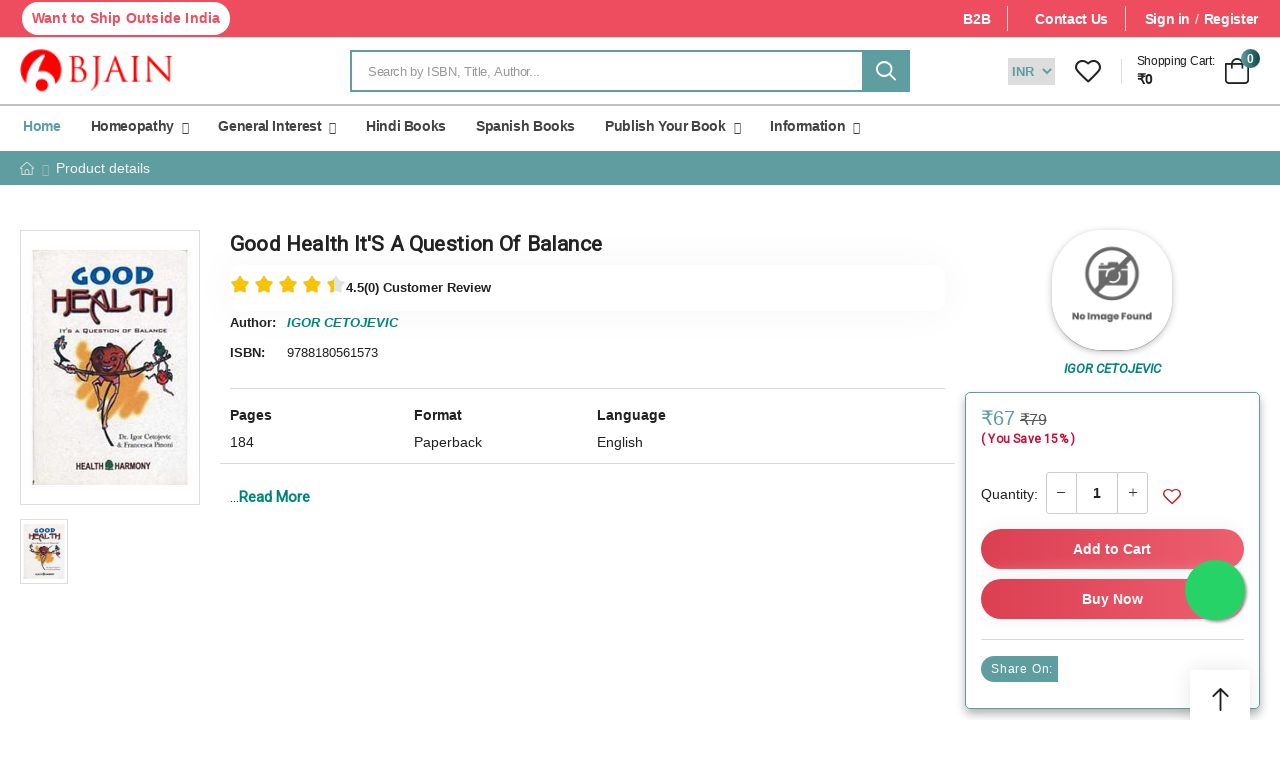

--- FILE ---
content_type: text/html; charset=UTF-8
request_url: https://www.bjainbooks.com/product-detail/good-health-it-s-a-question-of-balance
body_size: 18273
content:
<!DOCTYPE html>
<html lang="en">
<head>
    <title>Bjain - Good Health It'S A Question Of Balance</title>
    <meta charset="UTF-8">
    <meta name="viewport" content="width=device-width, initial-scale=1">
    <meta name="description" content="B Jain Publishers Pvt Ltd. Is India’s No1 Homeopathic Books Publishers from Here You Can Buy All Kind Of Homeopathic Books for MBBS, BHMS, BAMS, BSMS, Nursing and Other Homeopathic Government Job Preparation.">
    <meta name="keywords" content="Homeopathic Books, Homeopathy Books, Online Homeopathy Books, Best Homeopathic Books, Homeopathic Books Online, Homeopathic Books For MBBS, Books For BHMS, Books For BSMS, Books For BAMS">
    <meta name="google-site-verification" content="8NGeIjALq-TyeA_s9aPuMArj6rGAZ_RaCle44xzANeI" />
    <meta name="google-site-verification" content="gEnRdl311sx-38QysS0gSRKyK97m1A-bgHd5LKV0DqA" />
    <meta name="robots" content="index, follow">
    
    <link rel="canonical" href="https://bjainbooks.com/product-detail/good-health-it-s-a-question-of-balance " />
     
         
    
          
    <!--<base href="http://www.bjainbooks.com/product-detail/good-health-it-s-a-question-of-balance" data-base="http://www.bjainbooks.com/product-detail/good-health-it-s-a-question-of-balance" id="base">-->
    
    <base href="https://www.bjainbooks.com/" data-base="https://www.bjainbooks.com/" id="base">
   
    <!-- Favicon -->
    <link rel="icon" type="image/png" href="https://www.bjainbooks.com/images/favicon.png" sizes="192x192" />
    <!-- Plugins CSS File -->
    <link rel="stylesheet" type="text/css" href="https://www.bjainbooks.com/front_assets/vendor/magnific-popup/magnific-popup.min.css">
    <link rel="stylesheet" type="text/css" href="https://www.bjainbooks.com/front_assets/vendor/owl-carousel/owl.carousel.min.css">
    <link rel="stylesheet" href="https://www.bjainbooks.com/assets/frontend/css/toastr.css"> 
    
    <!-- Main CSS File -->
    <link rel="stylesheet" type="text/css" href="https://www.bjainbooks.com/front_assets/css/demo1.min.css?v=070920203">
    <link rel="stylesheet" type="text/css" href="https://www.bjainbooks.com/front_assets/css/custom.css?v=070920203">
    <!-- Global site tag (gtag.js) - Google Analytics -->
    <script async src="https://www.googletagmanager.com/gtag/js?id=G-560SQQ939N" type="4a81064997bd4dc280541d36-text/javascript"></script>
    <script type="4a81064997bd4dc280541d36-text/javascript">
    window.dataLayer = window.dataLayer || [];
    function gtag(){dataLayer.push(arguments);}
    gtag('js', new Date());
    gtag('config', 'G-560SQQ939N');
    </script>
        
        <!-- End Header -->
    <script src="https://cdn.onesignal.com/sdks/OneSignalSDK.js" async="" type="4a81064997bd4dc280541d36-text/javascript"></script>
    <script type="4a81064997bd4dc280541d36-text/javascript">
      window.OneSignal = window.OneSignal || [];
      OneSignal.push(function() {
        OneSignal.init({
          appId: "d9592026-0b9e-4b28-b100-cef3ca9fb455",
        });
      });
    </script>
</head><script src="https://ajax.googleapis.com/ajax/libs/jquery/3.3.1/jquery.min.js" type="4a81064997bd4dc280541d36-text/javascript"></script>
<style>
    .hidden {
      display: none;
     }
    .a-view-pdf{display: flex;
    align-items: center;
    flex-wrap: nowrap;
    background: #f32c41;
    color: #fff;
    font-weight: 600;
    border-radius: 25px;
    padding: 4px 15px 4px 0px;
    position:relative;
    border: outset silver 3px;
    top: 10px;
    
    }
    i.fa.fa-file-pdf.view-pdf {
    background: #f32c41;
    color: #fff;
    border-radius: 50%;
    height: 45px;
    width: 45px;
    text-align: center;
    justify-content: center;
    align-items: center;
    display: flex;
    flex-wrap: nowrap;
    font-size: 20px;
    border: 2px solid #FFF;
    margin-right: 18px;
    position: absolute;
    left: -5px;
    border: outset silver 3px;
}
</style>

<body>
    <div class="page-wrapper">
        
<header class="header">
   <div class="header-top">
      <div class="container">
          
                     <div class="header-left">
              <a href="https://www.bjainbooks.com/currency/usd" class="welcome-msg">Want to Ship Outside India</a>
            </div>
                  
            <div class="header-right">
            <a href="https://www.bjainbooks.com/contact-b2b" class="contact d-lg-show text-white"><i class="fa fa-map-marker-alt"></i>B2B</a>
            <span class="divider"></span>
            <a href="https://www.bjainbooks.com/contact-us" class="contact d-lg-show text-white"><i class="fa fa-map-marker-alt"></i>Contact Us</a>
            <span class="divider"></span>
             
            
             <a class="ml-0 text-white d-lg-show" href="https://www.bjainbooks.com/user_login"> <i class="fa fa-user"></i>&nbsp;Sign in</a>
             <span class="delimiter d-lg-show">/</span>
             <a class="ml-0 text-white d-lg-show" href="https://www.bjainbooks.com/register"> Register</a>
            
                        <!-- End of Login -->
           
                         <select name="forma" class="currency-selector tp-menu" onchange="if (!window.__cfRLUnblockHandlers) return false; location = this.value;" data-cf-modified-4a81064997bd4dc280541d36-="">
               <option style="display: none;">INR</option>
                <option value="https://www.bjainbooks.com/currency/inr" selected>INR</option>
                <option  value="https://www.bjainbooks.com/currency/usd" >USD</option>
            </select>
              
            
         </div>
         
      </div>
   </div>
   <!-- End HeaderTop -->
   <div class="header-middle sticky-header fix-top sticky-content">
      <div class="container">
         <div class="header-left">
            <span class="mobile-menu-toggle">
            <i class="d-icon-bars2"></i>
            </span>
            <a href="https://www.bjainbooks.com/" class="logo">
            <img src="https://www.bjainbooks.com/front_assets/images/bjain-logo.png" alt="logo" width="153" height="44" />
            </a>
            <!-- End Logo -->
            <div id="search" class="header-search head hs-simple" >
               <form  action="https://www.bjainbooks.com/search"  class="input-wrapper"  method="GET">
                  <input  id="search_input" type="text" name="search" value='' autocomplete="off" placeholder="Search by ISBN, Title, Author..." required class="form-control" />
                  <button class="btn btn-search" type="submit">
                  <i class="d-icon-search"></i>
                  </button>
               </form>
                 
            <div id="search_result"></div>
            </div>
            <!-- End Header Search -->
         </div>
         
          <div class="header-right">
             
            <div class="mobile_first">
              <span class="wishlist" id="mobile-search">
               <i class="d-icon-search"></i>
              </span>
                <div class="head-srch">
                    <div id="search-ji" class="hs-simple">
                       <form  action="https://www.bjainbooks.com/search"  class="input-wrapper d-flex"  method="GET">
                          <input  id="search_input" type="text" name="search" value='' autocomplete="off" placeholder="Search by ISBN, Title, Author..." required class="form-control" />
                          <button class="btn sub-serch" type="submit">
                          <i class="d-icon-search"></i>
                          </button>
                       </form>
                         
                    <div id="search_result"></div>
                    </div>
                </div>
             </div> 
                          <select name="forma" class="currency-selector" onchange="if (!window.__cfRLUnblockHandlers) return false; location = this.value;" data-cf-modified-4a81064997bd4dc280541d36-="">
                <option value="https://www.bjainbooks.com/currency/inr"  >INR</option>
                <option  value="https://www.bjainbooks.com/currency/usd"   >USD</option>
            </select>
                        
             
         
            <a href="javascript:void(0);" class="wishlist">
            <i class="d-icon-heart"></i></a>
                    <span class="divider"></span>
            <div class="dropdown cart-dropdown type2 cart-offcanvas mr-0 mr-lg-2">
               <a href="javascript:void(0);" class="cart-toggle label-block link">
                  <div class="cart-label d-lg-show">
                                          <span class="cart-name">Shopping Cart:</span>
                                            <span class="cart-price">₹0</span>
                                        </div>
                  <i class="d-icon-bag"><span class="cart-count cont-cart" id="cart-count">0</span></i>
               </a>
               <div class="cart-overlay"></div>
               <!-- End Cart Toggle -->
               <div class="dropdown-box">
                  <div class="cart-header">
                     <h4 class="cart-title">Shopping Cart</h4>
                     <a href="#" class="btn btn-dark btn-link btn-icon-right btn-close">close<i class="d-icon-arrow-right"></i><span class="sr-only">Cart</span></a>
                  </div>
                  <div class="products scrollable" id="product-cart">
                                          <tr>
                        <td colspan="6">
                           <p> Your cart is empty..... </p>
                        </td>
                     </tr>
                                          <!-- End of Cart Product -->
                  </div>
                  <!-- End of Products  -->
                  <div class="cart-total">
                     <label>Subtotal:</label>
                                            <span class="price"> <span class="cart-price"> ₹0 </span></span>
                                     </div>
                  <!-- End of Cart Total -->
                  <div class="cart-action">
                     <a href="https://www.bjainbooks.com/cart" class="btn btn-dark btn-link">View Cart</a>
                     <a href="https://www.bjainbooks.com/shipping_address" class="btn btn-dark">Go To Checkout</a>
                  </div>
                  <!-- End of Cart Action -->
               </div>
               <!-- End Dropdown Box -->
            </div>
         </div>
      </div>
   </div>
   
   <div class="header-bottom d-lg-show">
      <div class="container">
         <div class="header-left">
            <nav class="main-nav">
               <ul class="menu">
                  <li class="active">
                     <a href="https://www.bjainbooks.com/">Home</a>
                  </li>
                  
                        <li>
                                                <a href="https://www.bjainbooks.com/store">Homeopathy</a>
                                                
                                                  
                                                      
                                              
                                                                            <ul>
                                                                  <li>
                                    <a href="https://www.bjainbooks.com/bookstore/homeopathic-materia-medica-books">  Materia Medica </a>  
                                              
                                    <ul>
                                                                              <li>
                                          <a href="https://www.bjainbooks.com/bookstore/homeopathic-books-on-clinical-cases">  Clinical Cases </a> 
                                                                                 </li>
                                                                              <li>
                                          <a href="https://www.bjainbooks.com/bookstore/comparative">  Comparative </a> 
                                                                                 </li>
                                                                              <li>
                                          <a href="https://www.bjainbooks.com/bookstore/keynotes">  Keynotes </a> 
                                                                                 </li>
                                                                              <li>
                                          <a href="https://www.bjainbooks.com/bookstore/lectures">  Lectures </a> 
                                                                                 </li>
                                                                              <li>
                                          <a href="https://www.bjainbooks.com/bookstore/nosodes-sarcodes">  Nosodes & Sarcodes </a> 
                                                                                 </li>
                                                                              <li>
                                          <a href="https://www.bjainbooks.com/bookstore/provings-source">  Provings & Source </a> 
                                                                                 </li>
                                                                              <li>
                                          <a href="https://www.bjainbooks.com/bookstore/relationship-of-remedies">  Relationship of Remedies </a> 
                                                                                 </li>
                                                                              <li>
                                          <a href="https://www.bjainbooks.com/bookstore/specific-drug-study">  Specific Drug Study </a> 
                                                                                 </li>
                                                                           </ul>
                                                                     <li>
                                    <a href="https://www.bjainbooks.com/bookstore/solved-papers-mcq-s">  Solved Papers & MCQ's </a>  
                                                                     <li>
                                    <a href="https://www.bjainbooks.com/bookstore/organon">  Organon </a>  
                                                                     <li>
                                    <a href="https://www.bjainbooks.com/bookstore/pharmacy">  Pharmacy </a>  
                                                                     <li>
                                    <a href="https://www.bjainbooks.com/bookstore/repertory">  Repertory </a>  
                                                                     <li>
                                    <a href="https://www.bjainbooks.com/bookstore/therapeutics">  Therapeutics </a>  
                                              
                                    <ul>
                                                                              <li>
                                          <a href="https://www.bjainbooks.com/bookstore/cardiovascular-heart">  Cardiovascular Heart </a> 
                                                                                 </li>
                                                                              <li>
                                          <a href="https://www.bjainbooks.com/bookstore/dental">  Dental </a> 
                                                                                 </li>
                                                                              <li>
                                          <a href="https://www.bjainbooks.com/bookstore/dermatology-skin-nail-hair">  Dermatology (Skin) Nail & Hair </a> 
                                                                                 </li>
                                                                              <li>
                                          <a href="https://www.bjainbooks.com/bookstore/endocrinology">  Endocrinology </a> 
                                                                                 </li>
                                                                              <li>
                                          <a href="https://www.bjainbooks.com/bookstore/ent-ear-nose-throat">  Ent Ear & Nose & Throat </a> 
                                                                                 </li>
                                                                              <li>
                                          <a href="https://www.bjainbooks.com/bookstore/fever">  Fever </a> 
                                                                                 </li>
                                                                              <li>
                                          <a href="https://www.bjainbooks.com/bookstore/family-health-home-practice">  Family & Health (Home Practice) </a> 
                                                                                 </li>
                                                                              <li>
                                          <a href="https://www.bjainbooks.com/bookstore/first-aid">  First Aid </a> 
                                                                                 </li>
                                                                              <li>
                                          <a href="https://www.bjainbooks.com/bookstore/gastroenterology-homeopathic-books-and-text-books">  Gastroenterology </a> 
                                                                                 </li>
                                                                              <li>
                                          <a href="https://www.bjainbooks.com/bookstore/gynaecology">  Gynaecology </a> 
                                                                                 </li>
                                                                              <li>
                                          <a href="https://www.bjainbooks.com/bookstore/infections-diseases">  Infections Diseases </a> 
                                                                                 </li>
                                                                              <li>
                                          <a href="https://www.bjainbooks.com/bookstore/lifestyle-diseases">  Lifestyle Diseases </a> 
                                                                                 </li>
                                                                              <li>
                                          <a href="https://www.bjainbooks.com/bookstore/buy-homeopathic-books-for-men-s-health">  Buy Homeopathic Books for Men's Health </a> 
                                                                                 </li>
                                                                              <li>
                                          <a href="https://www.bjainbooks.com/bookstore/nephrology-kidney">  Nephrology(Kidney </a> 
                                                                                 </li>
                                                                              <li>
                                          <a href="https://www.bjainbooks.com/bookstore/neurology">  Neurology </a> 
                                                                                 </li>
                                                                              <li>
                                          <a href="https://www.bjainbooks.com/bookstore/obstetrics">  Obstetrics </a> 
                                                                                 </li>
                                                                              <li>
                                          <a href="https://www.bjainbooks.com/bookstore/oncology-cancer">  Oncology Cancer </a> 
                                                                                 </li>
                                                                              <li>
                                          <a href="https://www.bjainbooks.com/bookstore/opthalmology-eye">  Opthalmology (Eye </a> 
                                                                                 </li>
                                                                              <li>
                                          <a href="https://www.bjainbooks.com/bookstore/orthopedic-bones-joints-disorder-disease">  Orthopedic (Bones & Joints) disorder/ disease </a> 
                                                                                 </li>
                                                                              <li>
                                          <a href="https://www.bjainbooks.com/bookstore/paediatrics-children">  Paediatrics (Children </a> 
                                                                                 </li>
                                                                              <li>
                                          <a href="https://www.bjainbooks.com/bookstore/psychology">  Psychology </a> 
                                                                                 </li>
                                                                              <li>
                                          <a href="https://www.bjainbooks.com/bookstore/psychiatry">  Psychiatry </a> 
                                                                                 </li>
                                                                              <li>
                                          <a href="https://www.bjainbooks.com/bookstore/respiratory">  Respiratory </a> 
                                                                                 </li>
                                                                              <li>
                                          <a href="https://www.bjainbooks.com/bookstore/sexual-health">  Sexual Health </a> 
                                                                                 </li>
                                                                              <li>
                                          <a href="https://www.bjainbooks.com/bookstore/surgery">  Surgery </a> 
                                                                                 </li>
                                                                           </ul>
                                                                     <li>
                                    <a href="https://www.bjainbooks.com/bookstore/organon-philosophy-methodology">  Organon & Philosophy & Methodology </a>  
                                              
                                    <ul>
                                                                              <li>
                                          <a href="https://www.bjainbooks.com/bookstore/case-taking">  Case Taking </a> 
                                                                                 </li>
                                                                              <li>
                                          <a href="https://www.bjainbooks.com/bookstore/homeopathic-history">  Homeopathic History </a> 
                                                                                 </li>
                                                                              <li>
                                          <a href="https://www.bjainbooks.com/bookstore/homeopathic-philosophy">  Homeopathic Philosophy </a> 
                                                                                 </li>
                                                                              <li>
                                          <a href="https://www.bjainbooks.com/bookstore/miasms">  Miasms </a> 
                                                                                 </li>
                                                                              <li>
                                          <a href="https://www.bjainbooks.com/bookstore/posology">  Posology </a> 
                                                                                 </li>
                                                                           </ul>
                                                                     <li>
                                    <a href="https://www.bjainbooks.com/bookstore/modern-medicine-homeopathy">  Modern Medicine & Homeopathy </a>  
                                                                     <li>
                                    <a href="https://www.bjainbooks.com/bookstore/electro-homeopathy">  Electro Homeopathy </a>  
                                                                     <li>
                                    <a href="https://www.bjainbooks.com/bookstore/nosodes-sarcodes">  Nosodes & Sarcodes </a>  
                                                                     <li>
                                    <a href="https://www.bjainbooks.com/bookstore/biochemic">  Biochemic </a>  
                                                                     <li>
                                    <a href="https://www.bjainbooks.com/bookstore/veterinary">  Veterinary </a>  
                                                                     <li>
                                    <a href="https://www.bjainbooks.com/bookstore/special-offer">  Special Offer </a>  
                                                                     </li>
                              </ul>
                                                      
                                                     </li>
                        
                        <!----------------End Homeopathy-------------------------->
                        
                        <li>
                                                <a href="https://www.bjainbooks.com/bookstore/general-interest">General Interest</a>
                                                    
                                                 <ul>
                                  <li>
                                
                                                           
                                                                  <li>
                                    <a href="https://www.bjainbooks.com/bookstore/design-and-fashion">  Design and Fashion </a>  
                                                                     <li>
                                    <a href="https://www.bjainbooks.com/bookstore/alternate-therapy">  Alternate Therapy </a>  
                                                                        <ul>
                                                                              <li>
                                          <a href="https://www.bjainbooks.com/bookstore/ayurveda-herbs">  Ayurveda & Herbs </a> 
                                                                                 </li>
                                                                              <li>
                                          <a href="https://www.bjainbooks.com/bookstore/tai-chi">  Tai Chi </a> 
                                                                                 </li>
                                                                              <li>
                                          <a href="https://www.bjainbooks.com/bookstore/acupuncture">  Acupuncture </a> 
                                                                                 </li>
                                                                              <li>
                                          <a href="https://www.bjainbooks.com/bookstore/acupressure">  Acupressure </a> 
                                                                                 </li>
                                                                              <li>
                                          <a href="https://www.bjainbooks.com/bookstore/yoga">  Yoga </a> 
                                                                                 </li>
                                                                              <li>
                                          <a href="https://www.bjainbooks.com/bookstore/naturopathy">  Naturopathy </a> 
                                                                                 </li>
                                                                              <li>
                                          <a href="https://www.bjainbooks.com/bookstore/electro-homeopathy">  Electro Homeopathy </a> 
                                                                                 </li>
                                                                              <li>
                                          <a href="https://www.bjainbooks.com/bookstore/bach-flower">  Bach Flower </a> 
                                                                                 </li>
                                                                              <li>
                                          <a href="https://www.bjainbooks.com/bookstore/magnet-therapy">  Magnet Therapy </a> 
                                                                                 </li>
                                                                           </ul>
                                                                     <li>
                                    <a href="https://www.bjainbooks.com/bookstore/health">  Health </a>  
                                                                        <ul>
                                                                              <li>
                                          <a href="https://www.bjainbooks.com/bookstore/allopathic">  Allopathic </a> 
                                                                                 </li>
                                                                              <li>
                                          <a href="https://www.bjainbooks.com/bookstore/asthma">  Asthma </a> 
                                                                                 </li>
                                                                              <li>
                                          <a href="https://www.bjainbooks.com/bookstore/beauty-and-fitness">  Beauty and Fitness </a> 
                                                                                 </li>
                                                                              <li>
                                          <a href="https://www.bjainbooks.com/bookstore/dental-problems">  Dental Problems </a> 
                                                                                 </li>
                                                                              <li>
                                          <a href="https://www.bjainbooks.com/bookstore/diabetes">  Diabetes </a> 
                                                                                 </li>
                                                                              <li>
                                          <a href="https://www.bjainbooks.com/bookstore/digestion">  Digestion </a> 
                                                                                 </li>
                                                                              <li>
                                          <a href="https://www.bjainbooks.com/bookstore/eye-care">  Eye Care </a> 
                                                                                 </li>
                                                                              <li>
                                          <a href="https://www.bjainbooks.com/bookstore/heart-diseases">  Heart Diseases </a> 
                                                                                 </li>
                                                                              <li>
                                          <a href="https://www.bjainbooks.com/bookstore/hiv-and-aids">  HIV and AIDS </a> 
                                                                                 </li>
                                                                              <li>
                                          <a href="https://www.bjainbooks.com/bookstore/joint-pains">  Joint Pains </a> 
                                                                                 </li>
                                                                              <li>
                                          <a href="https://www.bjainbooks.com/bookstore/men-s-health">  Men's Health </a> 
                                                                                 </li>
                                                                              <li>
                                          <a href="https://www.bjainbooks.com/bookstore/mental-health">  Mental Health </a> 
                                                                                 </li>
                                                                              <li>
                                          <a href="https://www.bjainbooks.com/bookstore/obesity">  Obesity </a> 
                                                                                 </li>
                                                                              <li>
                                          <a href="https://www.bjainbooks.com/bookstore/pet-care">  Pet Care </a> 
                                                                                 </li>
                                                                              <li>
                                          <a href="https://www.bjainbooks.com/bookstore/pregnancy">  Pregnancy </a> 
                                                                                 </li>
                                                                              <li>
                                          <a href="https://www.bjainbooks.com/bookstore/thyroid-problems">  Thyroid Problems </a> 
                                                                                 </li>
                                                                              <li>
                                          <a href="https://www.bjainbooks.com/bookstore/women-s-health">  Women's Health </a> 
                                                                                 </li>
                                                                              <li>
                                          <a href="https://www.bjainbooks.com/bookstore/fitness">  Fitness </a> 
                                                                                 </li>
                                                                              <li>
                                          <a href="https://www.bjainbooks.com/bookstore/parenting">  Parenting </a> 
                                                                                 </li>
                                                                              <li>
                                          <a href="https://www.bjainbooks.com/bookstore/cancer">  Cancer </a> 
                                                                                 </li>
                                                                              <li>
                                          <a href="https://www.bjainbooks.com/bookstore/heart">  Heart </a> 
                                                                                 </li>
                                                                           </ul>
                                                                     <li>
                                    <a href="https://www.bjainbooks.com/bookstore/new-age">  New Age </a>  
                                                                        <ul>
                                                                              <li>
                                          <a href="https://www.bjainbooks.com/bookstore/astrology">  Astrology </a> 
                                                                                 </li>
                                                                              <li>
                                          <a href="https://www.bjainbooks.com/bookstore/dowsing">  Dowsing </a> 
                                                                                 </li>
                                                                              <li>
                                          <a href="https://www.bjainbooks.com/bookstore/falun-gong">  Falun Gong </a> 
                                                                                 </li>
                                                                              <li>
                                          <a href="https://www.bjainbooks.com/bookstore/meditation">  Meditation </a> 
                                                                                 </li>
                                                                              <li>
                                          <a href="https://www.bjainbooks.com/bookstore/numerology">  Numerology </a> 
                                                                                 </li>
                                                                              <li>
                                          <a href="https://www.bjainbooks.com/bookstore/reiki">  Reiki </a> 
                                                                                 </li>
                                                                              <li>
                                          <a href="https://www.bjainbooks.com/bookstore/religion">  Religion </a> 
                                                                                 </li>
                                                                              <li>
                                          <a href="https://www.bjainbooks.com/bookstore/spells">  Spells </a> 
                                                                                 </li>
                                                                              <li>
                                          <a href="https://www.bjainbooks.com/bookstore/spirituality">  Spirituality </a> 
                                                                                 </li>
                                                                              <li>
                                          <a href="https://www.bjainbooks.com/bookstore/tarot">  Tarot </a> 
                                                                                 </li>
                                                                              <li>
                                          <a href="https://www.bjainbooks.com/bookstore/feng-shui-vastu">  Feng Shui & Vastu </a> 
                                                                                 </li>
                                                                              <li>
                                          <a href="https://www.bjainbooks.com/bookstore/tantra">  Tantra </a> 
                                                                                 </li>
                                                                           </ul>
                                                                     <li>
                                    <a href="https://www.bjainbooks.com/bookstore/self-and-help">  Self and Help </a>  
                                                                        <ul>
                                                                              <li>
                                          <a href="https://www.bjainbooks.com/bookstore/sexual-health">  Sexual Health </a> 
                                                                                 </li>
                                                                           </ul>
                                                                     <li>
                                    <a href="https://www.bjainbooks.com/bookstore/business">  Business </a>  
                                                                        <ul>
                                                                              <li>
                                          <a href="https://www.bjainbooks.com/bookstore/career">  Career </a> 
                                                                                 </li>
                                                                           </ul>
                                                                          </li>
                        
                                                       
                                                        </li>
                            </ul>
                        </li>
                        
                        <!------------------------End General Interest--------------------------------->
    
                        <li>
                          <a href="https://www.bjainbooks.com/homeopathic-hindi-books">Hindi Books</a>
                        </li>
                        
                        <li>
                          <a href="https://www.bjainbooks.com/homeopathic-spanish-books">Spanish Books</a>
                        </li>
                        
                        <li>
                             <a href="https://www.bjainbooks.com/">Publish Your Book</a>
                             <ul>
                                <li><a href="https://www.bjainbooks.com/">Submit Your Manuscript</a></li>
                                <li><a href="https://www.bjainbooks.com/how-to-publish">How to Publish</a></li>
                             </ul>
                          </li>
          
                          <li>
                             <a href="https://www.bjainbooks.com/">Information</a>
                             <ul>
                                <li><a href="https://www.bjainbooks.com/about-us">About Us</a></li>
                                <li><a href="https://www.bjainbooks.com/contact-us">Contact Us</a></li>
                             </ul>
                          </li>
                          
                         <!--<li>-->
                         <!--  <a href="https://www.bjainbooks.com/bookstore/special-offer">LMHI Special Offer </a>-->
                         <!--</li>-->
                         
                      
                  
                </ul>
            </nav>
        </div>
    </div>
</div>

</header>
<!-- End Header -->


<script src="https://ajax.googleapis.com/ajax/libs/jquery/3.5.1/jquery.min.js" type="4a81064997bd4dc280541d36-text/javascript"></script>
<script type="4a81064997bd4dc280541d36-text/javascript">
    $(document).ready(function(){
  $("#mobile-search").click(function(){
    $(".head-srch").toggle();
  });
});
</script>        <!-- End Header -->
        <nav class="breadcrumb-nav">
            <div class="container">
                <ul class="breadcrumb">
                    <li><a href="https://www.bjainbooks.com/"><i class="d-icon-home"></i></a></li>
                    <li class="active">Product details</li>
                </ul>
            </div>
        </nav>
        <main class="main mt-5 pt-4 mb-5 pb-4 single-product">
            <div class="container">
                <div class="product product-single row">
                   <div class="col-lg-2 col-md-3 sticky-sidebar-wrapper">
                      <div class="previewPane" data-value='https://www.bjainbooks.com/uploads/product/9788180561573.jpg'></div>
                      <!--<div id="zoomer"></div>-->
                        <div class="imgline" id="myImg">
                            <img class="imgkey" src="https://www.bjainbooks.com/uploads/medium/9788180561573.jpg" data-value="https://www.bjainbooks.com/uploads/product/9788180561573.jpg" alt="Good Health It'S A Question Of Balance">
                                                    </div>
                        
                        <div id="myModal" class="modal">
                          <span class="close">&times;</span>
                          <img class="modal-content" id="img01">
                        </div>
                        <div style="display: inline-block;">
                                                        </div>
                        </div>
                   <div class="col-lg-7 col-md-5">
                    <div class="product-details">
                        <h1 class="product-name">Good Health It'S A Question Of Balance</h1>
                        <div class="rating">
                            <span class="rating__stars" style="--rating: 4.5;"></span>
                           
                            
                            <div class="rating__number">
                                <span class="rating__score">4.5</span>
                                <div class="rating__reviews">(0) <span> Customer Review</span>
                                
                                </div> 
                            </div>
                          
                        </div>
                        
                        
                            <table>
                                 <tbody>
                                     <tr>
                                         <td style="width:8%;">
                                             <span class="aut_isbn">Author: </span>
                                         </td>
                                         <td>                                              <span class="aut_isbn_r">
                                                 <a href="https://www.bjainbooks.com/homeopaths/bio/igor-cetojevic" class="product-sku text-uppercase" style="color:#008575; font-weight: 600; font-style: italic;">
                                                   IGOR  CETOJEVIC<br>                                                 </a>
                                            </span>
                                                                                     </td>
                                     </tr>
                                     <tr style="margin-bottom: 3px; display: block;">
                                         <td></td>
                                         <td></td>
                                     </tr>
                                     
                                     <tr style="margin-bottom: 5px; display: block;">
                                         <td></td>
                                         <td></td>
                                     </tr>
                                     
                                     <tr>
                                         <td style="width:8%;">
                                             <span class="aut_isbn">ISBN: </span>
                                         </td>
                                         <td>
                                             <span  class="aut_isbn_r">9788180561573</span>
                                         </td>
                                     </tr>
                                                                          <tr style="margin-bottom: 5px; display: block;">
                                         <td></td>
                                         <td></td>
                                     </tr>
                                     
                                       
                                     
                                     <tr style="margin-bottom: 10px; display: block;">
                                         <td></td>
                                         <td></td>
                                     </tr>
                                     
                                 </tbody>
                             </table>
                             
                        <hr class="product-divider mb-1 mt-2">
                        
                        <div class="row mb-3">
                                                        <div class="col-xs-3 mt-2">
                              <span><b>Pages</b></span>
                              <p class="mt-1 mb-1"><i class="fas fa-copy fa-2x"></i></p>
                              <span class="p-f-l">184</span>  
                            </div>
                              
                                                        <div class="col-xs-3 mt-2">
                                <span><b>Format</b></span>
                                <p class="mt-1 mb-1"><i class="fas fa-book fa-2x"></i></p>
                                <span class="p-f-l">Paperback</span>
                            </div>
                              
                            
                                                        <div class="col-xs-3 mt-2">
                                <span><b>Language</b></span>
                                <p class="mt-1 mb-1">
                                <i class="fas fa-language fa-2x"></i></p>
                                <span class="p-f-l">English</span>
                            </div>
                            
                                                            
                            <!-- Modal -->
                            <div id="myModal2" class="modal" role="dialog">
                              <div class="modal-dialog">
                                <div class="modal-content">
                                  <div class="modal-header">
                                    <button type="button" class="close" data-dismiss="modal">&times;</button>
                                    <h6 class="modal-title">Good Health It'S A Question Of Balance </h6>
                                  </div>
                                  <div class="modal-body">
                                                                       </div>
                                  <div class="modal-footer">
                                    <button type="button" class="btn btn-default" data-dismiss="modal"> <i class="fa fa-times"></i> </button>
                                  </div>
                                </div>
                              </div>
                            </div>
                            
                            
                            
                            
                            
                            
                            
                            <hr class="product-divider mb-1 mt-2">
                            
                            
                            
                            
                                                        <p class="mt-3" style="text-align:justify;">
                                                                ...<a href="javascript:void(0);" id="readmore" style="color:#008575;"><b>Read More</b></a>
                            </p>
                           
                        </div>
                        
                    </div>
                </div>
                   <div class="col-lg-3 col-md-4 sticky-sidebar-wrapper">
                    <div class="auther-box">
                                                <div class="column">
                            <div style="display: flex; justify-content: center;">
                                
                                <img src="https://www.bjainbooks.com//assets/backend/image/No Image Found1.png" alt="IGOR  CETOJEVIC" style="max-height: 120px; width:120px; border-radius:50px; box-shadow: rgba(0, 0, 0, 0.25) 0px 0.0625em 0.0625em, rgba(0, 0, 0, 0.25) 0px 0.125em 0.5em, rgba(255, 255, 255, 0.1) 0px 0px 0px 1px inset;">
                              
                            </div>
                            <p style="text-align:center; margin: 5px 0px 10px 0px;"><span class="aut_isbn_r"><a href="https://www.bjainbooks.com/homeopaths/bio/igor-cetojevic" class="product-sku text-uppercase" style="color:#008575; font-weight: 600;font-style: italic;">IGOR  CETOJEVIC</a></span></p>
                            </div>
                                            </div>
                
                <div style="box-shadow: 0px 5px 10px 0px rgba(0, 0, 0, 0.3); padding:15px; border: 1px solid #5f9ea0;  border-radius: 5px;">
                <div class="product-price text-left">
                    
                         
                        <div class="product-price text-left">
                            
                           
                             <ins class="new-price"> ₹67</ins>
                             <del class="old-price"> ₹79</del>
                             <p id="you_save1">( You Save 15% )</p>
                                                  </div>

                     
                    </div>
                                        
                        <div class="product-form product-qty">
                            <div class="product-form-group">
                                <input type="hidden" value="365" id="available_stock" name="available_stock">
                                                                        
                                <div class="input-group" style="width:100%;"> Quantity: &nbsp;
                                        <button class="quantity-minus d-icon-minus"></button>
                                        <input class="quantity form-control" type="number" min="1" max="365" name="quantity" id="quantity" onchange="if (!window.__cfRLUnblockHandlers) return false; addBulkQty()" onkeyup="if (!window.__cfRLUnblockHandlers) return false; enforceMinMax(this)" data-cf-modified-4a81064997bd4dc280541d36-="">
                                        <button class="quantity-plus d-icon-plus"></button>
                                        
                                                                            <a href="https://www.bjainbooks.com/login"  class="login-link mr-4 btn-product btn-wishlist jnlwlbg"><i class="d-icon-heart"></i></a>
                                                                    </div>
                                 
                                    
                                <div style="display: flex; flex-direction: column; width: 100%; margin-top:5px;">
                                    <a onclick="if (!window.__cfRLUnblockHandlers) return false; addCartItem('1894')" class="btn-trns btn-cart text-normal ls-normal font-weight-semi-bold mr-0" style=" line-height: 18px; max-width: inherit; border-radius: 25px;" data-cf-modified-4a81064997bd4dc280541d36-="">Add to Cart</a>
                                  
                                                                        
                                    <button class="btn-trns btn-cart text-normal ls-normal font-weight-semi-bold mt-2" style=" line-height: 18px; max-width: inherit; border-radius: 25px;" onclick="if (!window.__cfRLUnblockHandlers) return false; Guest_buyNowItem('1894')" data-cf-modified-4a81064997bd4dc280541d36-="">Buy Now</button> 
                                    
                                                                        
                                </div>
                                    
                                                                </div>
                        </div>
                                            <hr class="product-divider mb-3">
                        <div class="product-footer">
                            <div class="social-links share-on">
                                <div class="mr-3" id="show_hide">Share On: </div>
                                <div id="toggle_tst">
                                    <a href="https://www.facebook.com/sharer/sharer.php?u=" class="social-link social-icon social-facebook" target="_blank" title="Facebook"><i class="fab fa-facebook-f"></i></a>
                                    <a href="https://twitter.com/share?url=&text=&via=Twitter" class="social-link social-icon social-twitter" target="_blank" title="Twitter"><i class="fab fa-twitter"></i></a>
                                    <a href="https://www.pinterest.com/pin/create/button/?url=" class="social-link social-icon social-pinterest" target="_blank" title="Pinterest"><i class="fab fa-pinterest-p"></i></a>
                                    <a href="/cdn-cgi/l/email-protection#d7e8a4a2b5bdb2b4a3ea87a5b8b3a2b4a3f7bbbeb9bcf7f1b5b8b3aeea" class="social-link social-icon social-email" target="_blank" title="Email"><i class="far fa-envelope"></i></a>
                                    <a href=" https://wa.me/ " class="social-link social-icon social-whatsapp" target="_blank" title="Whatsapp"><i class="fab fa-whatsapp"></i></a>
                                </div>
                            </div>
                        </div>
                    </div>
                </div>
                </div>
                    
                    <div class="row pt-1">
                        <div class="col-lg-9 col-md-8 col-sm-12 mt-3">
                        <div class="tab tab-nav-boxed tab-nav-solid">
                            <ul class="nav nav-tabs" role="tablist">
                                <li class="nav-item" id="more">
                                    <a class="nav-link active" href="#tab3-1">Description</a>
                                </li>
                                  <li class="nav-item">
                                   <a class="nav-link" href="#tab3-4">Authors</a>
                                </li>
                                <li class="nav-item">
                                    <a class="nav-link" href="#tab3-2">Additional information</a>
                                </li>
                                
                                 <li class="nav-item">
                                    <a class="nav-link" href="#tab3-3">Write a Review</a>
                                </li> 
                                
                                <li class="nav-item">
                                    <a class="nav-link" href="#tab4-4">Achievement</a>
                                </li> 
                                
                            </ul>
                            <div class="tab-content">
                                
                                <div class="tab-pane active" id="tab3-1">
                                    <p><p>
 Loaded with helpful illustrations and lucid analogies, this quick-reading primer will ease you into the often overwhelming world of alternative medicine with heart-warming humour and accessible writing.</p></p>
                                </div>
                                
                                <div class="tab-pane" id="tab3-2">
                                    <div class="tbbg">
                                        <table class="table1">
                                            <thead>
                                                <tr>
                                                   <th>Pages</th>
                                                   <td>184</td>
                                                </tr>
                                            </thead>
                                            <tbody>
                                                <tr>
                                                   <th>Format</th>
                                                   <td>Paperback</td>
                                                </tr>
                                                <tr>
                                                   <th>Imprint</th>
                                                   <td></td>
                                                </tr>
                                                <tr>
                                                   <th>Language</th>
                                                   <td>English</td>
                                                </tr>
                                                                                                                                                                                                                                                 <tr>
                                                   <th>Weight</th>
                                                   <td>100</td>
                                                </tr>
                                                                                                                                            </tbody>
                                        </table>
                                    </div>
                                </div>
                                
                                <div class="tab-pane" id="tab3-3">
                                    <div class="comments pt-2 pb-0 border-no"> 
                                        <ul>
                                                                                        
                                            
                                        </ul>
                                    </div>
                                    <!-- End Comments -->
                                    <div class="reply">
                                        
                                        <div class="title-wrapper text-left">
                                            <h3 class="title title-simple text-left text-normal">Add a Review</h3>
                                            <p>Your email address will not be published. Required fields are marked *</p>
                                        </div>
                                        
                                         <form action="https://www.bjainbooks.com/send_review" id="reviewForm" method="POST">
                                             
                                             <div class="rating-form">
                                                <select name="rating"  class="form-control rating-stars" id="rating" required>
                                                    <option value="">Rate…</option>
                                                    <option value="5">Perfect</option>
                                                    <option value="4">Good</option>
                                                    <option value="3">Average</option>
                                                    <option value="2">Not that bad</option>
                                                    <option value="1">Very poor</option>
                                                </select>
                                            </div>
                                        
                                       
                                            <textarea id="review" cols="30" rows="6" name="review" class="form-control mb-4" placeholder="Comment *" required></textarea>
                                            <div class="row">
                                                <input type="hidden" class="form-control" id="product_id" name="product_id" value="1894" />
                                                
                                                <div class="col-md-6 mb-5">
                                                    <input type="text" class="form-control" id="fname" name="fname" placeholder="Name *" required />
                                                </div>
                                                <div class="col-md-6 mb-5">
                                                    <input type="text" class="form-control" id="lname" name="lname" placeholder="last name *"  />
                                                </div>
                                            </div>
                                            <button type="submit" class="btn btn-trns btn-rounded">Submit<i class="d-icon-arrow-right"></i></button>
                                        </form>
                                        
                                    </div>
                                </div>
                                
                                <div class="tab-pane" id="tab3-4">
                                                                          
                                         <div class="row align-items-center">
                                            <div class="col-lg-2 col-md-3 col-sm-6 col-12">
                                                <div class="text-sm-center">
                                                                                                        <a href = "">
                                                    <img src="https://www.bjainbooks.com/assets/backend/image/No Image Found.png" width="auto" height="200" alt="author" style="height: 200px;  width: auto; border-radius: 4%;">
                                                    </a>
                                                                                                    </div>
                                            </div>
                                            
                                                                                        <div class="col-lg-10 col-md-9 col-sm-6 col-12 pb-5 pt-8">
                                              <a href = ""><h4 class="text-lg-left text-black">IGOR  CETOJEVIC</h4></a>
                                              <p style="text-align: justify;" class="text-black"></p>
                                            </div>
                                            
                                        </div>
                                
                                                                   </div>
                                
                                
                                <div class="tab-pane" id="tab4-4">
                                  
                                                                    
                                </div>
                                
                            </div>
                        </div>
                    </div>
                        <div class="col-lg-3 col-md-4 col-sm-12 mt-3" >
                                                        
                        </div>
                    </div>
                    
                                        <section class="pt-2 mt-2 mb-0">
                        <h2 class="title justify-content-center">Related Products</h2>

                      <div class="owl-carousel owl-theme row owl-nav-full cols-2 cols-md-3 cols-lg-4" data-owl-options="{
                            'items': 5,
                            'nav': false,
                            'loop': false,
                            'dots': true,
                            'margin': 20,
                            'responsive': {
                                '0': {
                                    'items': 2
                                },
                                '768': {
                                    'items': 4
                                },
                                '992': {
                                    'items': 6,
                                    'dots': false,
                                    'nav': true
                                }
                            }
                        }">
                            
                                                        
                            <div class="product product-home">
                                <figure class="product-media" style="display: flex; justify-content: center;">
                                    <a href="https://www.bjainbooks.com/product-detail/secret-of-health">  
                                         <img src="https://www.bjainbooks.com/uploads/medium/9788170219675.jpg" alt="Secret Of Health" width="280" height="315" class="productmediaimg productmediaimgdts" style="width:auto; height:250px;">
                                    </a>
                                   
                                    <div class="product-action-vertical">
                                      

                                                                               <a href="https://www.bjainbooks.com/login"  class="login-link mr-4 btn-product-icon btn-wishlist" title="Add to wishlist"><i class="d-icon-heart"></i></a>
                                       
                                    </div>
                                    
                                        <div class="product-action">
                                            
                                        <a href="https://www.bjainbooks.com/product-detail/secret-of-health" class="btn-product btn-trns more-info" title="More Info">More Info</a>
                                        <div class="product-action-price">
                                        
                                                                               </div>
                                    </div> 
                                       
                                </figure>
                                <div class="product-details">
                                     <h3 class="product-name">
                                        <a href="https://www.bjainbooks.com/product-detail/secret-of-health"> Secret Of Health </a>
                                    </h3>
                                    <div class="product-cat mt-2">
                                        <a href="https://www.bjainbooks.com/product-detail/secret-of-health">
                                         RAVINDER LAKHOTIA<br>                                        </a>
                                    </div>
                                   
                                                                         
                                    <div class="product-price">
                                        <span class="price">₹50</span>
                                    </div>
                                                                </div>
                            </div>
                            
                                                        
                            <div class="product product-home">
                                <figure class="product-media" style="display: flex; justify-content: center;">
                                    <a href="https://www.bjainbooks.com/product-detail/do-it-yourself-health">  
                                         <img src="https://www.bjainbooks.com/uploads/medium/9788170218586.jpg" alt="Do-It-Yourself Health" width="280" height="315" class="productmediaimg productmediaimgdts" style="width:auto; height:250px;">
                                    </a>
                                   
                                    <div class="product-action-vertical">
                                      

                                                                               <a href="https://www.bjainbooks.com/login"  class="login-link mr-4 btn-product-icon btn-wishlist" title="Add to wishlist"><i class="d-icon-heart"></i></a>
                                       
                                    </div>
                                    
                                        <div class="product-action">
                                            
                                        <a href="https://www.bjainbooks.com/product-detail/do-it-yourself-health" class="btn-product btn-trns more-info" title="More Info">More Info</a>
                                        <div class="product-action-price">
                                        
                                                                               </div>
                                    </div> 
                                       
                                </figure>
                                <div class="product-details">
                                     <h3 class="product-name">
                                        <a href="https://www.bjainbooks.com/product-detail/do-it-yourself-health"> Do-It-Yourself Health </a>
                                    </h3>
                                    <div class="product-cat mt-2">
                                        <a href="https://www.bjainbooks.com/product-detail/do-it-yourself-health">
                                         TIME LIFE<br>                                        </a>
                                    </div>
                                   
                                                                         
                                    <div class="product-price">
                                        <span class="price">₹169</span>
                                    </div>
                                                                </div>
                            </div>
                            
                                                        
                            <div class="product product-home">
                                <figure class="product-media" style="display: flex; justify-content: center;">
                                    <a href="https://www.bjainbooks.com/product-detail/the-five-point-plan">  
                                         <img src="https://www.bjainbooks.com/uploads/medium/9788131906699.jpg" alt="The Five Point Plan" width="280" height="315" class="productmediaimg productmediaimgdts" style="width:auto; height:250px;">
                                    </a>
                                   
                                    <div class="product-action-vertical">
                                      

                                                                               <a href="https://www.bjainbooks.com/login"  class="login-link mr-4 btn-product-icon btn-wishlist" title="Add to wishlist"><i class="d-icon-heart"></i></a>
                                       
                                    </div>
                                    
                                        <div class="product-action">
                                            
                                        <a href="https://www.bjainbooks.com/product-detail/the-five-point-plan" class="btn-product btn-trns more-info" title="More Info">More Info</a>
                                        <div class="product-action-price">
                                        
                                        
                                        <span onclick="if (!window.__cfRLUnblockHandlers) return false; addCartItem('2198')" class="add-to-cart-btn" title="Add To Cart" data-cf-modified-4a81064997bd4dc280541d36-=""><i class="d-icon-bag"></i> &nbsp; Add to Cart</span>
                                        
                                                                              </div>
                                    </div> 
                                       
                                </figure>
                                <div class="product-details">
                                     <h3 class="product-name">
                                        <a href="https://www.bjainbooks.com/product-detail/the-five-point-plan"> The Five Point Plan </a>
                                    </h3>
                                    <div class="product-cat mt-2">
                                        <a href="https://www.bjainbooks.com/product-detail/the-five-point-plan">
                                         JAMES COOPER<br>                                        </a>
                                    </div>
                                   
                                                                         
                                    <div class="product-price">
                                        <span class="price">₹250</span>
                                    </div>
                                                                </div>
                            </div>
                            
                                                        
                        </div>
                    </section>
                    
                                </div>
        </main>
        <!-- End Main -->
        
        <!-- End Footer -->
    </div>
    <!-- Sticky Footer -->

    <!-- Scroll Top -->
    <a id="scroll-top" href="#top" title="Top" role="button" class="scroll-top"><i class="d-icon-arrow-up"></i></a>

    <!-- Root element of PhotoSwipe. Must have class pswp. -->
   
    
<footer class="footer appear-animate" data-animation-options="{ 'delay': '.2s' }">
    <div class="footer-middle">
        <div class="container-fluid">
            <div class="row">
                <div class="col-lg-2 col-md-6">
                    <div class="widget">
                        <div class="widget-title">Catagories</div>
                        <ul class="widget-body">
                            
                                                
                            <li><a href="https://www.bjainbooks.com/top_deals">Top deals</a></li>
                            <li><a href="https://www.bjainbooks.com/new">New release</a></li>
                            <li><a href="https://www.bjainbooks.com/bookstore/homeopathic-materia-medica-books">Materia medica</a></li>
                            <li><a href="https://www.bjainbooks.com/bookstore/repertory">Repertory</a></li>
                            <li><a href="https://www.bjainbooks.com/bookstore/organon">Organon</a></li>
                            <li><a href="https://www.bjainbooks.com/bookstore/therapeutics">Therapeutics</a></li>
                      
                        </ul>
                    </div>
                </div>
                <div class="col-lg-2 col-md-6">
                    <div class="widget">
                        <h4 class="widget-title">Classical Authors</a></h4>
                        <ul class="widget-body">
                                                        <li><a href="https://www.bjainbooks.com/homeopaths/bio/samuel-hahnemann-biography-books-webinar-videos">S Hahnemann</a></li>
                                                        <li><a href="https://www.bjainbooks.com/homeopaths/bio/james-tyler-kent-biography-books-webinar-videos">J T Kent</a></li>
                                                        <li><a href="https://www.bjainbooks.com/homeopaths/bio/dr-william-boericke-biography-books-webinar-videos ">W Boericke</a></li>
                                                        <li><a href="https://www.bjainbooks.com/homeopaths/bio/dr.-h.c.-allen-biography-books-webinar-videos">H C Allen</a></li>
                                                        <li><a href="https://www.bjainbooks.com/homeopaths/bio/dr-john-henry-clarke-biography-books-webinar-videos">J H Clarke</a></li>
                            <li><a href="https://www.bjainbooks.com/homeopaths" class="authors2">See More <i class="fas fa-arrow-right"></i></a></li>
                        </ul>
                    </div>
                    <!-- End of Widget -->
                </div>
                <div class="col-lg-2 col-md-6">
                    <div class="widget">
                        <h4 class="widget-title">Download catalogue</h4>
                        <ul class="widget-body">
                            <!--<li><a href="https://www.bjainbooks.com/catalog/homeopathycatalogue.pdf/" target="_blank">Homeopathic Excel catalogue</a></li>-->
                            <!--<li><a href="https://www.bjainbooks.com/catalog/homeopathy-catalogue.pdf/" target="_blank">Hindi Excel catalogue</a></li>-->
                            
                            <li><a href="https://www.bjainbooks.com/catalog/bjain-latest-homeopathic-books-catalogue.pdf" target="_blank">Homeopathic PDF catalogue</a></li>
                            <li><a href="https://www.bjainbooks.com/catalog/Catalogue_2022_Hindi_Pages.pdf" target="_blank">Hindi PDF catalogue</a></li>
                            <li><a href="https://www.bjainbooks.com/catalog/Spanish_Home_Catalogue_2022.pdf" target="_blank">Spanish PDF catalogue</a></li>
                           
                        </ul>
                    </div>

                    <!-- End of Widget -->
                </div>
                
                <div class="col-lg-2 col-md-6">
                    <div class="widget">
                        <h4 class="widget-title">Information</h4>
                        <ul class="widget-body">
                            <!--<li><a href="https://www.bjainbooks.com/about-us">About Us</a></li>-->
                            <li><a href="https://www.bjainbooks.com/contact-us">Contact Us</a></li>
                            <li><a href="https://www.bjainbooks.com/shipping-policy">Shipping and Delivery Policy</a></li>
                            <li><a href="https://www.bjainbooks.com/international-shipping-policy">International Shipping Policy</a></li>
                            <li><a href="https://www.bjainbooks.com/cancellation-returns-refund-policy">Return and Cancellations</a></li>
                            <li><a href="https://www.bjainbooks.com/terms-and-conditions">Terms and Conditions</a></li>
                            <li><a href="https://www.bjainbooks.com/privacy-policy">Privacy Policy</a></li>
                            <li><a href="https://www.bjainbooks.com/our-team">Our Team</a></li>
                            <li><a href="https://www.bjainbooks.com/track-your-order">Track Your Order</a></li>
                        </ul>
                    </div>
                    <!-- End of Widget -->
                </div>
                <div class="col-lg-2 col-md-6">
                    <div class="widget">
                        <h4 class="widget-title">Journal</h4>
                        <ul class="widget-body">
                            <li><a href="/journal">Subscribe</a></li>
                            <li><a href="/contact-us">Support</a></li>
                            <li><a href="https://www.bjainbooks.com/heritage/Media_Kit_2016-19.pdf" target="_blank">Advertise</a></li>
                            <li><a href="https://www.bjainbooks.com/blogs">Blogs</a></li>
                            
                        </ul>
                    </div>

                </div>
                <div class="col-lg-2 col-md-6" style="color:#999;">
                    <!-- <div class="widget mb-4">
                        <h4 class="widget-title">Subscribe to our newsletter</h4>
                        <div class="widget-body widget-newsletter mt-1">
                            <form action="" class="input-wrapper input-wrapper-inline mb-5">
                                <input type="email" class="form-control" name="email" id="email" placeholder="Email address here..." required />
                                <button class="btn btn-trns bssd" type="submit">subscribe</button>
                            </form>
                        </div>
                    </div> -->
                    <h4 class="widget-title"> <i class="d-icon-map-marker"></i> Address</h4>
                    <address>B Jain Books LLP Pvt. Ltd. <br>
                    D-157, Sector 63, Noida, <br>Uttar Pradesh-201301 </address><br>
                    <i class="d-icon-phone"></i>
                    <lable>Phone:</lable><br>
                    <a href="tel:+911204933333">+91 120 49 33 333</a><br>
                    <br>
                    <i class="fa fa-envelope"></i>
                    <lable>Email:</lable><br>
                    <a href="/cdn-cgi/l/email-protection#87eee9e1e8c7e5ede6eee9e5e8e8ecf4a9e4e8ea"><span class="__cf_email__" data-cfemail="abc2c5cdc4ebc9c1cac2c5c9c4c4c0d885c8c4c6">[email&#160;protected]</span></a>            
                    </div>
            </div>
        </div>
    </div>
    <!-- End of FooterMiddle -->
  
    <div class="footer-bottom">
      <div class="container">
       <div>
        <p class="copyright">Bjain &copy; 2025. All Rights Reserved</p>
        </div>
        <div>
            <!--<img src="front_assets/images/icons/payment-mode.png" alt="pay-mode">-->
        </div>
        <div>
        <div class="footer-info d-flex align-items-center justify-content-between ">
                <div class="social-links">
                <a href="https://www.facebook.com/bjainbooks/" class="social-link social-facebook fab fa-facebook-f" target="_blank" title="Facebook"></a>
                <a href="https://www.instagram.com/bjainbooks/?hl=en" class="social-link social-instagram fab fa-instagram" target="_blank" title="Instagram"></a>
                <a href="https://www.linkedin.com/in/bjainbooks" class="social-link social-linkedin fab fa-linkedin-in" target="_blank" title="Linkedin"></a>
                <a href="https://in.pinterest.com/bjainbooks/_created/" class="social-link social-pinterest fab fa-pinterest" target="_blank" title="Pinterest"></a>
            </div>
        </div> 
        </div>
        </div>
    </div>
    
    <!-- End of FooterBottom -->
</footer>


<a href="https://wa.me/+919871493882?text=Hello! I am interested in your product" class="float" target="_blank">
<i class="fa fa-whatsapp my-float"></i>
</a>

<script data-cfasync="false" src="/cdn-cgi/scripts/5c5dd728/cloudflare-static/email-decode.min.js"></script><script src="https://www.bjainbooks.com/assets/frontend/js/jquery.min.js" type="4a81064997bd4dc280541d36-text/javascript"></script>
<script src="https://www.bjainbooks.com/assets/frontend/js/bootstrap.min.js" type="4a81064997bd4dc280541d36-text/javascript"></script>
<script src="https://www.bjainbooks.com/assets/frontend/js/popper.min.js" type="4a81064997bd4dc280541d36-text/javascript"></script>
<script src="https://www.bjainbooks.com/assets/frontend/js/owl.carousel.min.js" type="4a81064997bd4dc280541d36-text/javascript"></script>
<script src="https://www.bjainbooks.com/assets/frontend/js/main.js" type="4a81064997bd4dc280541d36-text/javascript"></script>
<script src="https://www.bjainbooks.com/assets/frontend/js/common.js" type="4a81064997bd4dc280541d36-text/javascript"></script>
<script src="https://www.bjainbooks.com/assets/frontend/js/toastr.min.js" type="4a81064997bd4dc280541d36-text/javascript"></script>
<script src="https://kit.fontawesome.com/42e3e833b9.js" crossorigin="anonymous" type="4a81064997bd4dc280541d36-text/javascript"></script>  
<script src="https://www.bjainbooks.com/front_assets/js/main.min.js" type="4a81064997bd4dc280541d36-text/javascript"></script>
<link href="https://cdn.jsdelivr.net/npm/@sweetalert2/theme-dark@4/dark.css" rel="stylesheet">
<script src="https://cdn.jsdelivr.net/npm/sweetalert2@11/dist/sweetalert2.min.js" type="4a81064997bd4dc280541d36-text/javascript"></script>

<script src="https://www.bjainbooks.com/assets/frontend/js/my_custom.js?v=1.8" type="4a81064997bd4dc280541d36-text/javascript"></script>



<style>
    /* this will set the toastr icon */
     #toast-container > .toast-custom {
        content: "\f00C";
           margin-top:70px;
           width:400px;
    }

    /* this will set the toastr style */
    .toast-custom {

        background-color: darkgreen;
    }
</style>

<script type="4a81064997bd4dc280541d36-text/javascript">  
 /*
    $('#search_input').keyup(function(e){
        
        var search_input = $("#search_input").val();
        if(search_input.length<3)
        { 
            $('#search_result').hide();
            return false;
        } 
        
        e.preventDefault();
        $.ajax({
            url:"https://www.bjainbooks.com/ajax_search",
            type:"GET",
            data:{search_input:search_input},
            success:function(resp){
                var obj = jQuery.parseJSON(resp.trim());
                if(obj.status == 1){
                    $('#search_result').show();
                    $("#search_result").html(obj.message);
                    }else{
                    $("#search_result").text('No result found');
                }
              }    
        });
      }); 

    $(document).ready(function() {
     
      $('#btn_login').click(function(e) { 
         
        email = $('input[name="email"]').val();
          if (email) {
           var regex = /^([a-zA-Z0-9_.+-])+\@(([a-zA-Z0-9-])+\.)+([a-zA-Z0-9]{2,4})+$/;
             if(!regex.test(email)){
              toastr.error('Invalid Email Address');
              return false;
              }
          }else{
            toastr.error('Please Fill All Required Field');
            $('input[name="email"]').focus();
           return false;
          }
          
         var mobile = $('input[name="mobile"]').val();
           if (mobile) {
              if(mobile.length <10){
                  toastr.error('mobile number must be 10 digit');
                  $('input[name="mobile"]').focus();
                return false; 
             }
           }else{
              toastr.error('Please Fill All Required Field');
              $('input[name="mobile"]').focus();
              return false;
         }
          var country = $('input[name="subscriber_country"]').val();
           if (country=='') {
               toastr.error('Please Fill All Required Field');
              $('input[name="country"]').focus();
              return false;
           }
           var state = $('input[name="state_id"]').val();
           if (state=='' || state=='select') {
               toastr.error('Please Fill All Required Field');
              $('input[name="state_id"]').focus();
              return false;
           }
           var i_am = $('input[name="i_am"]').val();
           if (i_am=="") {
               toastr.error('Please Fill All Required Field');
              $('input[name="i_am"]').focus();
              return false;
           }
           
   
          var sucscribe_email = $('#sucscriber_email').val();
          var sucscribe_mobile = $('#sucscriber_mobile').val();
          var sucscribe_country = $('#subscriber_country').val();
          var i_am = $('#i_am').val();
          
          if(sucscribe_email && sucscribe_mobile){
                $.ajax({
                url:'https://www.bjainbooks.com/subscribe',
                type: 'POST',  // http method
                data: { email: email,mobile: mobile,country: sucscribe_country,i_am: i_am },  // data to submit
                success: function (data) { // after success your get data
                
                var obj = jQuery.parseJSON(data.trim());
                
                    if(obj.status==1) {
                        
                          toastr.success(obj.msg);
                          
                            $('.mfp-bg').remove();
                            $('.mfp-wrap').remove();
                        }else{
                          toastr.error(obj.msg);
                       }
                   },
                });
             
          } 
            
        });
      
    });
    
 */ 
</script>

<!--
    <script>     
            
        $('#search_input').keyup(function(e){
    
            var search_input = $("#search_input").val();
           
            e.preventDefault();
            var form = $(this);
            $.ajax({
                url:"https://www.bjainbooks.com/ajax_search",
                type:"GET",
                data:{search_input:search_input},
                success:function(resp){
                    console.log(resp);
                    var obj = jQuery.parseJSON(resp.trim());
                    if(obj.status == 1){
                        $("#search_result").html(obj.message);
                    }else{
                        $("#search_result").text('No result found');
                    }
                }
            });
        }); 
          
    </script>
 -->

<script type="4a81064997bd4dc280541d36-text/javascript">
     $('#search_blog').keyup(function(e)
    { 
        var search_input = $("#search_blog").val();  
        /*
        if(search_input.length<3)
        { 
          $('#search_blogResult').hide();
          return false;
        }
        */
        e.preventDefault();
        // var form = $(this);
        $.ajax({
            url:"https://bjainbooks.com/frontend/ajax_blogSearch",
            type:"GET",
            data:{search_input:search_input},
            success:function(resp){ 
                var obj = jQuery.parseJSON(resp.trim()); 
                if(obj.status == 1){
                    $('#search_blogResult').show();
                    $("#search_blogResult").html(obj.message);
                    }else{
                    $("#search_blogResult").text('No result found');
                }
            }
        });
    }); 
</script>
<style>
    .modal {
      display: none; 
      position: fixed; 
      z-index: 9999;
      padding-top: 100px; 
      left: 0;
      top: 0;
      width: 100%; 
      height: 100%; 
      overflow: auto; 
      background-color: rgb(0,0,0); 
      background-color: rgba(0,0,0,0.4); 
    }
    
    .modal-content {
      background-color: #fefefe;
      margin: auto;
      padding: 20px;
      border: 1px solid #888;
      width: 30%;
    }
    
    .close {
      color: #aaaaaa;
      float: right;
      font-size: 28px;
      font-weight: bold;
    }
    
    .close:hover,
    .close:focus {
      color: #000;
      text-decoration: none;
      cursor: pointer;
    }
    
    @media only screen and (max-width: 768px) {
        .modal-content {
      background-color: #fefefe;
      margin: auto;
      padding: 20px;
      border: 1px solid #888;
      width: 80%;
    }
    }
</style>

 <!-- The Modal -->
 
 <div id="myModal" class="modal">
   <div class="modal-content">
      <span class="close" onclick="if (!window.__cfRLUnblockHandlers) return false; closeNotifyMe();" data-cf-modified-4a81064997bd4dc280541d36-="">&times;</span>
            
                 <input type="hidden" name="notifyProductId" id="notifyProductId">
                    <input type="hidden" name="notifyCategoryId" id="notifyCategoryId">
                <div class="form-group">
                    <lable style="float:left;">Email</lable>
                    <input type="text" class="form-control" value="" name="notify_email" id="notify_email" placeholder="Enter Your Email Id.."/>
                </div>
                
                <div class="form-group mt-2 mb-2">
                    <lable style="float:left;">Mobile number</lable>
                    <input type="number" class="form-control" value="" name="notify_mobile"  id="notify_mobile"  placeholder="Enter Your Mobile No.. "/>
                </div>
                
                <button id="btn_notify" class="btn-info mt-2">Notify Me </button>
            
     </div>
</div>

<script type="4a81064997bd4dc280541d36-text/javascript">
  // Update item quantity
  
/*  
 
   function addCartItem(proID){
       var qty = $('#quantity').val();
       var available_stock =  $('#available_stock').val();
     
        if(parseInt($("#quantity").val()) > available_stock) {
               
             toastr.error("", "Available Stock is "+available_stock,{iconClass:"toast-stock"});
             $('#quantity').val('');
          }else{
              $.get("https://www.bjainbooks.com/add_to_cart_", {id:proID,qty:qty}, function(resp){
             
                 var obj = jQuery.parseJSON(resp.trim());
                
                 if(obj.status == 1){
                     $('#product-cart').html(obj.cart_data);
                     $('#cart-count').text(obj.cart_count);
                     $('.cart-price').text(obj.cart_subtotal);
                    
                     toastr.success("", obj.msg,{iconClass:"toast-custom"});
                  }else{
                      toastr.error("", obj.msg,{iconClass:"toast-custom"});
                  }
              
             });
         }
    }
 
    function removeCart(cart_id,proID){ 
      
        var result = confirm("Are you sure want to remove this product?");
        if(result) {
            $.get("https://www.bjainbooks.com/cart/removeItem", {cart_id:cart_id, id:proID}, function(resp){
                var obj = jQuery.parseJSON(resp.trim());
             
                if(obj.status == 1){ 
                   $('#product-cart').html(obj.cart_data);
                   $('.cart-price').text(obj.cart_subtotal);
                   $('.cart-body').html('');
                   $('.cart-body').html(obj.cart_page_data);
                   $('.checkout-body').html('');
                   $('.checkout-body').html(obj.cart_checkout);
                   $('.summary-subtotal-price').text(obj.cart_subtotal);
                   $('.summary-total-price').text(obj.cart_subtotal);
                   $('#cart-count').text(obj.cart_count);
                   
                   if(obj.cart_count==0){
                     history.go(0);

                   }
                   
                   toastr.success("", obj.msg,{iconClass:"toast-custom"});
                   history.go(0);

                
                }else{
                   toastr.error("", obj.msg,{iconClass:"toast-custom"});
                }
           });
      
        }else{
            return false;
        }
        
     }

    // Update item quantity
    function addWishlist(proID){ 

        $.get("https://www.bjainbooks.com/add_wishlist", {id:proID}, function(resp){
          //  toastr.success('Added to wishlist');
            location.reload();
          toastr.success("", "Added to wishlist",{iconClass:"toast-custom"});
          
        });
    }

    function removeWishlist(proID){ 
        $.get("https://www.bjainbooks.com/remove_wishlist", {id:proID}, function(resp){
            
          var obj = jQuery.parseJSON(resp.trim());
              if(obj.status == 1){
                 $('#wishlist-count').text(obj.wishlist);
                 
                  location.reload();
                 toastr.success("", obj.msg,{iconClass:"toast-custom"});
              }
        });
    }

    function removeShippingAddress(shipID){ 
      
        var result = confirm("Are you sure want to remove this address?");
        if(result){
            
            $.get("https://www.bjainbooks.com/removeShippingAddress", {shipID:shipID}, function(resp){
                var obj = jQuery.parseJSON(resp.trim());
                
                $('#address_list').html('');
             
                if(obj.status==1){ 
                  toastr.success(obj.msg);
                  
                  $('#address_list').html(obj.address);
                
                }else{
                   toastr.error("", obj.msg,{iconClass:"toast-custom"});
                }
     
           });
      
        }else{
            return false;
        }
        
    }
    
    function notifyMe(proID,catID) {
        var modal = document.getElementById("myModal");
         modal.style.display = "block";
         
         $('#notifyProductId').val(proID);
         $('#notifyCategoryId').val(catID);
      }
    
    function closeNotifyMe() {
        var modal = document.getElementById("myModal");
        var span = document.getElementsByClassName("close")[0];
          modal.style.display = "none";
      }
      
*/     
      // Get the modal
      var modal = document.getElementById("myModal");
      var btn = document.getElementById("myBtn");
      var span = document.getElementsByClassName("close")[0];
    
      window.onclick = function(event) {
       if (event.target == modal) {
         modal.style.display = "none";
       }
     }
     
 /*
    $(document).ready(function() {
     
      $('#btn_notify').click(function(e) {  
         
        email = $('input[name="notify_email"]').val();
          if (email) {
           var regex = /^([a-zA-Z0-9_.+-])+\@(([a-zA-Z0-9-])+\.)+([a-zA-Z0-9]{2,4})+$/;
             if(!regex.test(email)){
              toastr.error('Invalid Email Address');
              return false;
              }
          }else{
            toastr.error('Please Fill All Required Field');
            $('input[name="notify_email"]').focus();
           return false;
          }
          
         var mobile = $('input[name="notify_mobile"]').val();
           if (mobile) {
              if(mobile.length <10){
                  toastr.error('mobile number must be 10 digit');
                  $('input[name="notify_mobile"]').focus();
                return false; 
             }
           }else{
              toastr.error('Please Fill All Required Field');
              $('input[name="notify_mobile"]').focus();
              return false;
         }
    
          var notify_email = $('#notify_email').val();
          var notify_mobile = $('#notify_mobile').val();
          
          if(notify_email && notify_mobile){
             
                $.ajax({
                url:'https://www.bjainbooks.com/notifyMe',
                type: 'POST',  // http method
                data: { product_id:notifyProductId,category:notifyCategoryId,email: notify_email,phone: notify_mobile },
                cache : false,
                processData: false,
                success: function (data) { 
                
                var obj = jQuery.parseJSON(data.trim());
                
                    if(obj.status==1) {
                          toastr.success(obj.msg);
                             $('#myModal').remove();
                        }else{
                          toastr.error(obj.msg);
                       }
                   },
                });
             } 
        });
    });
    
 */
    
</script>
    <!-- MobileMenu -->
    <div class="mobile-menu-wrapper">
    <div class="mobile-menu-overlay">
    </div>
    <!-- End of Overlay -->
    <span class="mobile-menu-close"><i class="d-icon-times"></i></span>
    <!-- End of CloseButton -->
    <div class="mobile-menu-container scrollable">
        <!--<form  action="https://www.bjainbooks.com/search"  class="input-wrapper"  method="GET">-->
        <!--    <input id="search-input" value=''  type="text" class="form-control" autocomplete="off" placeholder="Search here..." required />-->
        <!--    <button class="btn btn-search" type="submit">-->
        <!--        <i class="d-icon-search"></i>-->
        <!--    </button>-->
        <!--</form>-->
        <!-- End of Search Form -->
        <ul class="mobile-menu mmenu-anim">
            <li class="active">
                     <a href="https://www.bjainbooks.com/">Home</a>
                </li>
            <li>
                     <a href="https://www.bjainbooks.com/store">Homeopathy</a>
                    <ul>
                              
                                                     <li>
                <a href="https://www.bjainbooks.com/category/homeopathic-materia-medica-books"> <span> Materia Medica </span></a>
                 
                        <ul>
                                                      <li>
                              <a href="https://www.bjainbooks.com/category/homeopathic-books-on-clinical-cases"> <span> Clinical Cases </span></a> 
                              <ul>
                                                               </ul>
                           </li>
                                                      <li>
                              <a href="https://www.bjainbooks.com/category/comparative"> <span> Comparative </span></a> 
                              <ul>
                                                               </ul>
                           </li>
                                                      <li>
                              <a href="https://www.bjainbooks.com/category/keynotes"> <span> Keynotes </span></a> 
                              <ul>
                                                               </ul>
                           </li>
                                                      <li>
                              <a href="https://www.bjainbooks.com/category/lectures"> <span> Lectures </span></a> 
                              <ul>
                                                               </ul>
                           </li>
                                                      <li>
                              <a href="https://www.bjainbooks.com/category/nosodes-sarcodes"> <span> Nosodes & Sarcodes </span></a> 
                              <ul>
                                                               </ul>
                           </li>
                                                      <li>
                              <a href="https://www.bjainbooks.com/category/provings-source"> <span> Provings & Source </span></a> 
                              <ul>
                                                               </ul>
                           </li>
                                                      <li>
                              <a href="https://www.bjainbooks.com/category/relationship-of-remedies"> <span> Relationship of Remedies </span></a> 
                              <ul>
                                                               </ul>
                           </li>
                                                      <li>
                              <a href="https://www.bjainbooks.com/category/specific-drug-study"> <span> Specific Drug Study </span></a> 
                              <ul>
                                                               </ul>
                           </li>
                                                   </ul>
               </li>
                              <li>
                <a href="https://www.bjainbooks.com/category/solved-papers-mcq-s"> <span> Solved Papers & MCQ's </span></a>
                 
                        <ul>
                                                   </ul>
               </li>
                              <li>
                <a href="https://www.bjainbooks.com/category/organon"> <span> Organon </span></a>
                 
                        <ul>
                                                   </ul>
               </li>
                              <li>
                <a href="https://www.bjainbooks.com/category/pharmacy"> <span> Pharmacy </span></a>
                 
                        <ul>
                                                   </ul>
               </li>
                              <li>
                <a href="https://www.bjainbooks.com/category/repertory"> <span> Repertory </span></a>
                 
                        <ul>
                                                   </ul>
               </li>
                              <li>
                <a href="https://www.bjainbooks.com/category/therapeutics"> <span> Therapeutics </span></a>
                 
                        <ul>
                                                      <li>
                              <a href="https://www.bjainbooks.com/category/cardiovascular-heart"> <span> Cardiovascular Heart </span></a> 
                              <ul>
                                                               </ul>
                           </li>
                                                      <li>
                              <a href="https://www.bjainbooks.com/category/dental"> <span> Dental </span></a> 
                              <ul>
                                                               </ul>
                           </li>
                                                      <li>
                              <a href="https://www.bjainbooks.com/category/dermatology-skin-nail-hair"> <span> Dermatology (Skin) Nail & Hair </span></a> 
                              <ul>
                                                               </ul>
                           </li>
                                                      <li>
                              <a href="https://www.bjainbooks.com/category/endocrinology"> <span> Endocrinology </span></a> 
                              <ul>
                                                               </ul>
                           </li>
                                                      <li>
                              <a href="https://www.bjainbooks.com/category/ent-ear-nose-throat"> <span> Ent Ear & Nose & Throat </span></a> 
                              <ul>
                                                               </ul>
                           </li>
                                                      <li>
                              <a href="https://www.bjainbooks.com/category/fever"> <span> Fever </span></a> 
                              <ul>
                                                               </ul>
                           </li>
                                                      <li>
                              <a href="https://www.bjainbooks.com/category/family-health-home-practice"> <span> Family & Health (Home Practice) </span></a> 
                              <ul>
                                                               </ul>
                           </li>
                                                      <li>
                              <a href="https://www.bjainbooks.com/category/first-aid"> <span> First Aid </span></a> 
                              <ul>
                                                               </ul>
                           </li>
                                                      <li>
                              <a href="https://www.bjainbooks.com/category/gastroenterology-homeopathic-books-and-text-books"> <span> Gastroenterology </span></a> 
                              <ul>
                                                               </ul>
                           </li>
                                                      <li>
                              <a href="https://www.bjainbooks.com/category/gynaecology"> <span> Gynaecology </span></a> 
                              <ul>
                                                               </ul>
                           </li>
                                                      <li>
                              <a href="https://www.bjainbooks.com/category/infections-diseases"> <span> Infections Diseases </span></a> 
                              <ul>
                                                               </ul>
                           </li>
                                                      <li>
                              <a href="https://www.bjainbooks.com/category/lifestyle-diseases"> <span> Lifestyle Diseases </span></a> 
                              <ul>
                                                               </ul>
                           </li>
                                                      <li>
                              <a href="https://www.bjainbooks.com/category/buy-homeopathic-books-for-men-s-health"> <span> Buy Homeopathic Books for Men's Health </span></a> 
                              <ul>
                                                               </ul>
                           </li>
                                                      <li>
                              <a href="https://www.bjainbooks.com/category/nephrology-kidney"> <span> Nephrology(Kidney </span></a> 
                              <ul>
                                                               </ul>
                           </li>
                                                      <li>
                              <a href="https://www.bjainbooks.com/category/neurology"> <span> Neurology </span></a> 
                              <ul>
                                                               </ul>
                           </li>
                                                      <li>
                              <a href="https://www.bjainbooks.com/category/obstetrics"> <span> Obstetrics </span></a> 
                              <ul>
                                                               </ul>
                           </li>
                                                      <li>
                              <a href="https://www.bjainbooks.com/category/oncology-cancer"> <span> Oncology Cancer </span></a> 
                              <ul>
                                                               </ul>
                           </li>
                                                      <li>
                              <a href="https://www.bjainbooks.com/category/opthalmology-eye"> <span> Opthalmology (Eye </span></a> 
                              <ul>
                                                               </ul>
                           </li>
                                                      <li>
                              <a href="https://www.bjainbooks.com/category/orthopedic-bones-joints-disorder-disease"> <span> Orthopedic (Bones & Joints) disorder/ disease </span></a> 
                              <ul>
                                                               </ul>
                           </li>
                                                      <li>
                              <a href="https://www.bjainbooks.com/category/paediatrics-children"> <span> Paediatrics (Children </span></a> 
                              <ul>
                                                               </ul>
                           </li>
                                                      <li>
                              <a href="https://www.bjainbooks.com/category/psychology"> <span> Psychology </span></a> 
                              <ul>
                                                               </ul>
                           </li>
                                                      <li>
                              <a href="https://www.bjainbooks.com/category/psychiatry"> <span> Psychiatry </span></a> 
                              <ul>
                                                               </ul>
                           </li>
                                                      <li>
                              <a href="https://www.bjainbooks.com/category/respiratory"> <span> Respiratory </span></a> 
                              <ul>
                                                               </ul>
                           </li>
                                                      <li>
                              <a href="https://www.bjainbooks.com/category/sexual-health"> <span> Sexual Health </span></a> 
                              <ul>
                                                               </ul>
                           </li>
                                                      <li>
                              <a href="https://www.bjainbooks.com/category/surgery"> <span> Surgery </span></a> 
                              <ul>
                                                               </ul>
                           </li>
                                                   </ul>
               </li>
                              <li>
                <a href="https://www.bjainbooks.com/category/organon-philosophy-methodology"> <span> Organon & Philosophy & Methodology </span></a>
                 
                        <ul>
                                                      <li>
                              <a href="https://www.bjainbooks.com/category/case-taking"> <span> Case Taking </span></a> 
                              <ul>
                                                               </ul>
                           </li>
                                                      <li>
                              <a href="https://www.bjainbooks.com/category/homeopathic-history"> <span> Homeopathic History </span></a> 
                              <ul>
                                                               </ul>
                           </li>
                                                      <li>
                              <a href="https://www.bjainbooks.com/category/homeopathic-philosophy"> <span> Homeopathic Philosophy </span></a> 
                              <ul>
                                                               </ul>
                           </li>
                                                      <li>
                              <a href="https://www.bjainbooks.com/category/miasms"> <span> Miasms </span></a> 
                              <ul>
                                                               </ul>
                           </li>
                                                      <li>
                              <a href="https://www.bjainbooks.com/category/posology"> <span> Posology </span></a> 
                              <ul>
                                                               </ul>
                           </li>
                                                   </ul>
               </li>
                              <li>
                <a href="https://www.bjainbooks.com/category/modern-medicine-homeopathy"> <span> Modern Medicine & Homeopathy </span></a>
                 
                        <ul>
                                                   </ul>
               </li>
                              <li>
                <a href="https://www.bjainbooks.com/category/electro-homeopathy"> <span> Electro Homeopathy </span></a>
                 
                        <ul>
                                                   </ul>
               </li>
                              <li>
                <a href="https://www.bjainbooks.com/category/nosodes-sarcodes"> <span> Nosodes & Sarcodes </span></a>
                 
                        <ul>
                                                   </ul>
               </li>
                              <li>
                <a href="https://www.bjainbooks.com/category/biochemic"> <span> Biochemic </span></a>
                 
                        <ul>
                                                   </ul>
               </li>
                              <li>
                <a href="https://www.bjainbooks.com/category/veterinary"> <span> Veterinary </span></a>
                 
                        <ul>
                                                   </ul>
               </li>
                              <li>
                <a href="https://www.bjainbooks.com/category/special-offer"> <span> Special Offer </span></a>
                 
                        <ul>
                                                   </ul>
               </li>
                           </ul>
         </li>
        <!---------------------------------------------------------------->
        <li>
        <!--             <a href="https://www.bjainbooks.com/category/medical">Medical</a>
         -->
            <ul>
                              
                                                     <li>
                <a href="https://www.bjainbooks.com/category/anatomy"> <span> Anatomy </span></a>
                 
                        <ul>
                                                   </ul>
               </li>
                              <li>
                <a href="https://www.bjainbooks.com/category/physiology-biochemistry"> <span> Physiology & Biochemistry </span></a>
                 
                        <ul>
                                                   </ul>
               </li>
                              <li>
                <a href="https://www.bjainbooks.com/category/pathology"> <span> Pathology </span></a>
                 
                        <ul>
                                                   </ul>
               </li>
                              <li>
                <a href="https://www.bjainbooks.com/category/forensic-medicine-toxicology"> <span> Forensic medicine & Toxicology </span></a>
                 
                        <ul>
                                                   </ul>
               </li>
                              <li>
                <a href="https://www.bjainbooks.com/category/surgery"> <span> Surgery </span></a>
                 
                        <ul>
                                                   </ul>
               </li>
                              <li>
                <a href="https://www.bjainbooks.com/category/obstetrics-gynaecology"> <span> Obstetrics & Gynaecology </span></a>
                 
                        <ul>
                                                   </ul>
               </li>
                              <li>
                <a href="https://www.bjainbooks.com/category/medicine"> <span> Medicine </span></a>
                 
                        <ul>
                                                   </ul>
               </li>
                              <li>
                <a href="https://www.bjainbooks.com/category/preventive-social-medicine"> <span> Preventive & Social Medicine </span></a>
                 
                        <ul>
                                                   </ul>
               </li>
                              <li>
                <a href="https://www.bjainbooks.com/category/nursing"> <span> Nursing </span></a>
                 
                        <ul>
                                                   </ul>
               </li>
                              <li>
                <a href="https://www.bjainbooks.com/category/dictionary-allied"> <span> Dictionary & Allied </span></a>
                 
                        <ul>
                                                   </ul>
               </li>
                           </ul>
         </li>
        <!---------------------------------------------------------------->
        <li>
                    <a href="https://www.bjainbooks.com/category/gernal-interest">General Interest</a>
                    <ul>
                              
                                                     <li>
                <a href="https://www.bjainbooks.com/category/design-and-fashion"> <span> Design and Fashion </span></a>
                 
                        <ul>
                                                   </ul>
               </li>
                              <li>
                <a href="https://www.bjainbooks.com/category/alternate-therapy"> <span> Alternate Therapy </span></a>
                 
                        <ul>
                                                      <li>
                              <a href="https://www.bjainbooks.com/category/ayurveda-herbs"> <span> Ayurveda & Herbs </span></a> 
                              <ul>
                                                               </ul>
                           </li>
                                                      <li>
                              <a href="https://www.bjainbooks.com/category/tai-chi"> <span> Tai Chi </span></a> 
                              <ul>
                                                               </ul>
                           </li>
                                                      <li>
                              <a href="https://www.bjainbooks.com/category/acupuncture"> <span> Acupuncture </span></a> 
                              <ul>
                                                               </ul>
                           </li>
                                                      <li>
                              <a href="https://www.bjainbooks.com/category/acupressure"> <span> Acupressure </span></a> 
                              <ul>
                                                               </ul>
                           </li>
                                                      <li>
                              <a href="https://www.bjainbooks.com/category/yoga"> <span> Yoga </span></a> 
                              <ul>
                                                               </ul>
                           </li>
                                                      <li>
                              <a href="https://www.bjainbooks.com/category/naturopathy"> <span> Naturopathy </span></a> 
                              <ul>
                                                               </ul>
                           </li>
                                                      <li>
                              <a href="https://www.bjainbooks.com/category/electro-homeopathy"> <span> Electro Homeopathy </span></a> 
                              <ul>
                                                               </ul>
                           </li>
                                                      <li>
                              <a href="https://www.bjainbooks.com/category/bach-flower"> <span> Bach Flower </span></a> 
                              <ul>
                                                               </ul>
                           </li>
                                                      <li>
                              <a href="https://www.bjainbooks.com/category/magnet-therapy"> <span> Magnet Therapy </span></a> 
                              <ul>
                                                               </ul>
                           </li>
                                                   </ul>
               </li>
                              <li>
                <a href="https://www.bjainbooks.com/category/health"> <span> Health </span></a>
                 
                        <ul>
                                                      <li>
                              <a href="https://www.bjainbooks.com/category/allopathic"> <span> Allopathic </span></a> 
                              <ul>
                                                               </ul>
                           </li>
                                                      <li>
                              <a href="https://www.bjainbooks.com/category/asthma"> <span> Asthma </span></a> 
                              <ul>
                                                               </ul>
                           </li>
                                                      <li>
                              <a href="https://www.bjainbooks.com/category/beauty-and-fitness"> <span> Beauty and Fitness </span></a> 
                              <ul>
                                                               </ul>
                           </li>
                                                      <li>
                              <a href="https://www.bjainbooks.com/category/dental-problems"> <span> Dental Problems </span></a> 
                              <ul>
                                                               </ul>
                           </li>
                                                      <li>
                              <a href="https://www.bjainbooks.com/category/diabetes"> <span> Diabetes </span></a> 
                              <ul>
                                                               </ul>
                           </li>
                                                      <li>
                              <a href="https://www.bjainbooks.com/category/digestion"> <span> Digestion </span></a> 
                              <ul>
                                                               </ul>
                           </li>
                                                      <li>
                              <a href="https://www.bjainbooks.com/category/eye-care"> <span> Eye Care </span></a> 
                              <ul>
                                                               </ul>
                           </li>
                                                      <li>
                              <a href="https://www.bjainbooks.com/category/heart-diseases"> <span> Heart Diseases </span></a> 
                              <ul>
                                                               </ul>
                           </li>
                                                      <li>
                              <a href="https://www.bjainbooks.com/category/hiv-and-aids"> <span> HIV and AIDS </span></a> 
                              <ul>
                                                               </ul>
                           </li>
                                                      <li>
                              <a href="https://www.bjainbooks.com/category/joint-pains"> <span> Joint Pains </span></a> 
                              <ul>
                                                               </ul>
                           </li>
                                                      <li>
                              <a href="https://www.bjainbooks.com/category/men-s-health"> <span> Men's Health </span></a> 
                              <ul>
                                                               </ul>
                           </li>
                                                      <li>
                              <a href="https://www.bjainbooks.com/category/mental-health"> <span> Mental Health </span></a> 
                              <ul>
                                                               </ul>
                           </li>
                                                      <li>
                              <a href="https://www.bjainbooks.com/category/obesity"> <span> Obesity </span></a> 
                              <ul>
                                                               </ul>
                           </li>
                                                      <li>
                              <a href="https://www.bjainbooks.com/category/pet-care"> <span> Pet Care </span></a> 
                              <ul>
                                                               </ul>
                           </li>
                                                      <li>
                              <a href="https://www.bjainbooks.com/category/pregnancy"> <span> Pregnancy </span></a> 
                              <ul>
                                                               </ul>
                           </li>
                                                      <li>
                              <a href="https://www.bjainbooks.com/category/thyroid-problems"> <span> Thyroid Problems </span></a> 
                              <ul>
                                                               </ul>
                           </li>
                                                      <li>
                              <a href="https://www.bjainbooks.com/category/women-s-health"> <span> Women's Health </span></a> 
                              <ul>
                                                               </ul>
                           </li>
                                                      <li>
                              <a href="https://www.bjainbooks.com/category/fitness"> <span> Fitness </span></a> 
                              <ul>
                                                               </ul>
                           </li>
                                                      <li>
                              <a href="https://www.bjainbooks.com/category/parenting"> <span> Parenting </span></a> 
                              <ul>
                                                               </ul>
                           </li>
                                                      <li>
                              <a href="https://www.bjainbooks.com/category/cancer"> <span> Cancer </span></a> 
                              <ul>
                                                               </ul>
                           </li>
                                                      <li>
                              <a href="https://www.bjainbooks.com/category/heart"> <span> Heart </span></a> 
                              <ul>
                                                               </ul>
                           </li>
                                                   </ul>
               </li>
                              <li>
                <a href="https://www.bjainbooks.com/category/new-age"> <span> New Age </span></a>
                 
                        <ul>
                                                      <li>
                              <a href="https://www.bjainbooks.com/category/astrology"> <span> Astrology </span></a> 
                              <ul>
                                                               </ul>
                           </li>
                                                      <li>
                              <a href="https://www.bjainbooks.com/category/dowsing"> <span> Dowsing </span></a> 
                              <ul>
                                                               </ul>
                           </li>
                                                      <li>
                              <a href="https://www.bjainbooks.com/category/falun-gong"> <span> Falun Gong </span></a> 
                              <ul>
                                                               </ul>
                           </li>
                                                      <li>
                              <a href="https://www.bjainbooks.com/category/meditation"> <span> Meditation </span></a> 
                              <ul>
                                                               </ul>
                           </li>
                                                      <li>
                              <a href="https://www.bjainbooks.com/category/numerology"> <span> Numerology </span></a> 
                              <ul>
                                                               </ul>
                           </li>
                                                      <li>
                              <a href="https://www.bjainbooks.com/category/reiki"> <span> Reiki </span></a> 
                              <ul>
                                                               </ul>
                           </li>
                                                      <li>
                              <a href="https://www.bjainbooks.com/category/religion"> <span> Religion </span></a> 
                              <ul>
                                                               </ul>
                           </li>
                                                      <li>
                              <a href="https://www.bjainbooks.com/category/spells"> <span> Spells </span></a> 
                              <ul>
                                                               </ul>
                           </li>
                                                      <li>
                              <a href="https://www.bjainbooks.com/category/spirituality"> <span> Spirituality </span></a> 
                              <ul>
                                                               </ul>
                           </li>
                                                      <li>
                              <a href="https://www.bjainbooks.com/category/tarot"> <span> Tarot </span></a> 
                              <ul>
                                                               </ul>
                           </li>
                                                      <li>
                              <a href="https://www.bjainbooks.com/category/feng-shui-vastu"> <span> Feng Shui & Vastu </span></a> 
                              <ul>
                                                               </ul>
                           </li>
                                                      <li>
                              <a href="https://www.bjainbooks.com/category/tantra"> <span> Tantra </span></a> 
                              <ul>
                                                               </ul>
                           </li>
                                                   </ul>
               </li>
                              <li>
                <a href="https://www.bjainbooks.com/category/self-and-help"> <span> Self and Help </span></a>
                 
                        <ul>
                                                      <li>
                              <a href="https://www.bjainbooks.com/category/sexual-health"> <span> Sexual Health </span></a> 
                              <ul>
                                                               </ul>
                           </li>
                                                   </ul>
               </li>
                              <li>
                <a href="https://www.bjainbooks.com/category/business"> <span> Business </span></a>
                 
                        <ul>
                                                      <li>
                              <a href="https://www.bjainbooks.com/category/career"> <span> Career </span></a> 
                              <ul>
                                                               </ul>
                           </li>
                                                   </ul>
               </li>
                           </ul>
         </li>
        <!---------------------------------------------------------------->
        <li>
                    <a href="https://www.bjainbooks.com/category/accessories">Accessories</a>
                        <ul>
                              
                                                     <li>
                <a href="https://www.bjainbooks.com/category/posters"> <span> Posters </span></a>
                 
                        <ul>
                                                   </ul>
               </li>
                           </ul>
         </li>
                        <li>
                            <a href="#">Publish Your Book</a>
                            <ul>
                                <li><a href="#">Submit Your Menuscript</a></li>
                                <li><a href="https://www.bjainbooks.com/how-to-publish">How to Publish</a></li>
                            </ul>
                        </li>
                        <li>
                            <a href="#">Information</a>
                            <ul>
                                <li><a href="https://www.bjainbooks.com/about-us">About Us</a></li>
                                <li><a href="https://www.bjainbooks.com/contact-us">Contact Us</a></li>
                            </ul>
                        </li>
                        <li>
                           <a href="https://www.bjainbooks.com/bookstore/special-offer">LMHI Special Offer </a>
                         </li>
                        <li><a href="https://www.bjainbooks.com/user_login">Login</a></li>
        </ul>
        <!-- End of MobileMenu -->
        <!-- <ul class="mobile-menu mmenu-anim">
                <li><a href="login.html">Login</a></li>
                <li><a href="cart.html">My Cart</a></li>
                <li><a href="wishlist.html">Wishlist</a></li>
            </ul> -->
        <!-- End of MobileMenu -->
    </div>
</div>    
    <script src="https://www.bjainbooks.com/front_assets/vendor/jquery/jquery.min.js" type="4a81064997bd4dc280541d36-text/javascript"></script>
    <script src="https://www.bjainbooks.com/front_assets/vendor/parallax/parallax.min.js" type="4a81064997bd4dc280541d36-text/javascript"></script>
    <script src="https://www.bjainbooks.com/front_assets/vendor/imagesloaded/imagesloaded.pkgd.min.js" type="4a81064997bd4dc280541d36-text/javascript"></script>
    <script src="https://www.bjainbooks.com/front_assets/vendor/elevatezoom/jquery.elevatezoom.min.js" type="4a81064997bd4dc280541d36-text/javascript"></script>
    <script src="https://www.bjainbooks.com/front_assets/vendor/magnific-popup/jquery.magnific-popup.min.js" type="4a81064997bd4dc280541d36-text/javascript"></script>
    <script src="https://www.bjainbooks.com/front_assets/vendor/owl-carousel/owl.carousel.min.js" type="4a81064997bd4dc280541d36-text/javascript"></script>
    <script src="https://www.bjainbooks.com/assets/frontend/js/toastr.min.js" type="4a81064997bd4dc280541d36-text/javascript"></script>
    
    <!-- Main JS File -->
    <script src="https://www.bjainbooks.com/front_assets/js/main.min.js" type="4a81064997bd4dc280541d36-text/javascript"></script>


  <script type="4a81064997bd4dc280541d36-text/javascript">
    var frm = $('#reviewForm');

    frm.submit(function (e) { 

        e.preventDefault();

        $.ajax({
            type: frm.attr('method'),
            url: frm.attr('action'),
            data: frm.serialize(),
            success: function (data) { 
                
                 var obj = jQuery.parseJSON(data.trim());
                  
                     if(obj.status == 1){ 
                          toastr.success("Submission was successful.");
                        location.reload();
                     }
                
            },
            error: function (data) {
              
            },
        });
    });
</script>


    <script type="4a81064997bd4dc280541d36-text/javascript">
    
        function addCartItem(proID){
           var qty = $('#quantity').val();
           var available_stock =  $('#available_stock').val();
         
            if(parseInt($("#quantity").val()) > available_stock) {
                   toastr.error("", "Available Stock is "+available_stock,{iconClass:"toast-stock"});
                     $('#quantity').val('');
              }else{
                  $.get("https://www.bjainbooks.com/add_to_cart_", {id:proID,qty:qty}, function(resp){
                    
                     var obj = jQuery.parseJSON(resp.trim());
                    
                     if(obj.status == 1){ 
                         $('#product-cart').html(obj.cart_data);
                         $('#cart-count').text(obj.cart_count);
                         $('.cart-price').text("₹"+obj.cart_subtotal);
                       
                         toastr.success("", obj.msg,{iconClass:"toast-custom"});
                      }else{
                          toastr.error("", obj.msg,{iconClass:"toast-custom"});
                      }
                      
                  
                 });
             }
        }
       
        function buyNowItem(proID){

           var qty = $('#quantity').val();

           var available_stock =  $('#available_stock').val();
         
            if(parseInt($("#quantity").val()) > available_stock) {
                   
                     toastr.error("", "Available Stock is "+available_stock,{iconClass:"toast-stock"});
                     $('#quantity').val('');
              }else{
                  $.get("https://www.bjainbooks.com/buy_now", {id:proID,qty:qty}, function(resp){

                   var url = "https://www.bjainbooks.com/shipping_address";
                   window.location.replace(url);
                  
                 });
             }
        }

        function Guest_buyNowItem(proID){

           var qty = $('#quantity').val();

           var available_stock =  $('#available_stock').val();
         
            if(parseInt($("#quantity").val()) > available_stock) {
                   
                     toastr.error("", "Available Stock is "+available_stock,{iconClass:"toast-stock"});
                     $('#quantity').val('');
              }else{

                  $.get("https://www.bjainbooks.com/buy_now", {id:proID,qty:qty}, function(resp){

                   var url = "https://www.bjainbooks.com/shipping_address";
                   window.location.replace(url);
                  
                 });
             }
        }
        
        function addBulkQty(){
            
           var qty = $('#quantity').val();
           
              $.get("https://www.bjainbooks.com/product_bulk_buy_price", {bulk_qty:qty,brand:brand,product_id:product_id}, function(resp){
                 // window.location.href = "https://www.bjainbooks.com/product-detail/good-health-it-s-a-question-of-balance";
             });
        }
        
    </script>
    
    <script type="4a81064997bd4dc280541d36-text/javascript">
        function enforceMinMax(el) {
            if (el.value != "") {
                if (parseInt(el.value) < parseInt(el.min)) {
                    el.value = el.min;
                }
                if (parseInt(el.value) > parseInt(el.max)) {
                    el.value = el.max;
                }
            }
        }
        $('.plus_classname').click(function(){
           var val = $(this).prev().val()
             $(this).prev().val(parseInt(val)+1)
        })
    
        $('.minuxs_classname').click(function(){
           var val = $(this).next().val()
             $(this).next().val(parseInt(val)-1)
        })
    
        function increment_quantity(cart_id) {
         var inputQuantityElement = $("#input-quantity-"+cart_id);
            var newQuantity = parseInt($(inputQuantityElement).val())+1;
             updateCartItem(newQuantity, cart_id);
        }
        
        function decrement_quantity(cart_id) {
          var inputQuantityElement = $("#input-quantity-"+cart_id);
            if($(inputQuantityElement).val() > 1) 
             {
              var newQuantity = parseInt($(inputQuantityElement).val())-1;
              if(newQuantity < 1){
               newQuantity = 1;
             }
               updateCartItem(newQuantity, cart_id);
             }
         } 
    
        function updateCartItem(qty, id){ 
        
       // var qty = obj.value; 
       var available_stock =  $('#available_stock').val();
     
        if(parseInt(qty) > available_stock) {
              toastr.error('Available Stock is '+available_stock);
              location.reload();
          }else{
                  $.get("https://www.bjainbooks.com/cart/updateItemQty/", {qty:qty,id:id}, function(resp){
                    
                  toastr.success('cart Updated');
                  location.reload();
                     
                });
    
          }
            
        }
        
        function updateCart(){ 
               location.reload();
       }
      
        function notify_me(){
        
            email = $('input[name="email"]').val();
            
          if(email == ''){
                    toastr.error('Please fill registered email ID');
                    $('input[name="email"]').focus();
                return false; 
            }
            
          if (email) {
           var regex = /^([a-zA-Z0-9_.+-])+\@(([a-zA-Z0-9-])+\.)+([a-zA-Z0-9]{2,4})+$/;
            if (email) {
             if(!regex.test(email)){
              toastr.error('Invalid Email Address');
              return false;
              }
            }
          }
            
            var phone = $('input[name="phone"]').val();
            if(phone.length !== 10){
                toastr.error('Phone number must be 10 digit');
                $('input[name="phone"]').focus();
             return false; 
            }
    
            var product_id = $('#product_id').val();
            var category = $('#category').val();

            if(email && phone){
                var url = base_url+"notifyMe";
                let formData = {
                product_id: product_id,
                category: category,
                email: email,
                phone: phone
                };
          
                $.ajax({
                url:url,
                type: 'POST',  // http method
                data: formData,
                cache : false,
                success: function (data) { 
                
                var obj = jQuery.parseJSON(data.trim());
                
                    if(obj.status==1) {
                        toastr.success(obj.msg);
                        $('input[name="email"]').val('');
                        $('input[name="phone"]').val('');
                        }else{
                        toastr.error(obj.msg);
                        }
                    },
                });
            }
             
        }
    
    </script>

    <script type="4a81064997bd4dc280541d36-text/javascript">
        $(document).ready(function () {
            $.ajax({
            url: 'https://www.bjainbooks.com/filecheck',
            type: 'GET',
            success:function(data){
            var obj = jQuery.parseJSON(data);
                       if(obj.callback == 1) {
                         $('button#test_btn').removeClass('hidden');
                        }
            }
            });
        });
    
        $(function(){ 
            $('.previewPane, #zoomer').css('background-image','url('+$('.imgkey').first().attr('data-value')+')');
            $('.imgkey').click(function(){
            $('.previewPane').css('background-image','url('+$(this).attr('data-value')+')');
            $('.previewPane').attr('data-value', $(this).attr('data-value'));
            });
            $('.previewPane').mousemove(function(ev){
            $('#zoomer').css('display','inline-block');
            var img = $(this).css('background-image').replace(/^url\(['"](.+)['"]\)/, '$1');
            var posX = ev.offsetX ? (ev.offsetX) : ev.pageX - $(this).offset().left;
            var posY = ev.offsetY ? (ev.offsetY) : ev.pageY - $(this).offset().top;
            $('#zoomer').css('background-position',((-posX * 3) + "px " + (-posY * 3) + "px"));
            $('#zoomer').css('background-image','url('+img+')');
            });
            $('.previewPane').mouseleave(function(){$('#zoomer').css('display','none');});
        });
    
        // Get the modal
        var modal = document.getElementById("myModal");
        
        // Get the image and insert it inside the modal - use its "alt" text as a caption
        var img = document.getElementById("myImg");
        var modalImg = document.getElementById("img01");
        var captionText = document.getElementById("caption");
        
        $('.previewPane').click(function(){
          modal.style.display = "block"; 
          modalImg.src = $(this).attr('data-value');
          captionText.innerHTML = this.alt;
        });
        
        // Get the <span> element that closes the modal
        var span = document.getElementsByClassName("close")[0];
        
        // When the user clicks on <span> (x), close the modal
        span.onclick = function() { 
          modal.style.display = "none";
        }   
        
        $("#readmore").click(function() {
            $('html,body').animate({
            scrollTop: $("#tab3-1").offset().top - 150},
            'slow');
        });     
    
    </script>
    
<script src="/cdn-cgi/scripts/7d0fa10a/cloudflare-static/rocket-loader.min.js" data-cf-settings="4a81064997bd4dc280541d36-|49" defer></script><script defer src="https://static.cloudflareinsights.com/beacon.min.js/vcd15cbe7772f49c399c6a5babf22c1241717689176015" integrity="sha512-ZpsOmlRQV6y907TI0dKBHq9Md29nnaEIPlkf84rnaERnq6zvWvPUqr2ft8M1aS28oN72PdrCzSjY4U6VaAw1EQ==" data-cf-beacon='{"version":"2024.11.0","token":"a25153423de447e2afab220d7dfb59be","r":1,"server_timing":{"name":{"cfCacheStatus":true,"cfEdge":true,"cfExtPri":true,"cfL4":true,"cfOrigin":true,"cfSpeedBrain":true},"location_startswith":null}}' crossorigin="anonymous"></script>
</body>

</html>

--- FILE ---
content_type: text/html; charset=UTF-8
request_url: https://www.bjainbooks.com/filecheck
body_size: 17585
content:
<!DOCTYPE html>
<html lang="en">
<head>
    <title>Homeopathic Books, Best, Online Homeopathy Books For MBBS, BHMS, BAMS and BSMS</title>
    <meta charset="UTF-8">
    <meta name="viewport" content="width=device-width, initial-scale=1">
    <meta name="description" content="B Jain Publishers Pvt Ltd. Is India’s No1 Homeopathic Books Publishers from Here You Can Buy All Kind Of Homeopathic Books for MBBS, BHMS, BAMS, BSMS, Nursing and Other Homeopathic Government Job Preparation.">
    <meta name="keywords" content="Homeopathic Books, Homeopathy Books, Online Homeopathy Books, Best Homeopathic Books, Homeopathic Books Online, Homeopathic Books For MBBS, Books For BHMS, Books For BSMS, Books For BAMS">
    <meta name="google-site-verification" content="8NGeIjALq-TyeA_s9aPuMArj6rGAZ_RaCle44xzANeI" />
    <meta name="google-site-verification" content="gEnRdl311sx-38QysS0gSRKyK97m1A-bgHd5LKV0DqA" />
    <meta name="robots" content="index, follow">
    
    <link rel="canonical" href="https://bjainbooks.com/" />
     
         
    
          
    <!--<base href="http://www.bjainbooks.com/filecheck" data-base="http://www.bjainbooks.com/filecheck" id="base">-->
    
    <base href="https://www.bjainbooks.com/" data-base="https://www.bjainbooks.com/" id="base">
   
    <!-- Favicon -->
    <link rel="icon" type="image/png" href="https://www.bjainbooks.com/images/favicon.png" sizes="192x192" />
    <!-- Plugins CSS File -->
    <link rel="stylesheet" type="text/css" href="https://www.bjainbooks.com/front_assets/vendor/magnific-popup/magnific-popup.min.css">
    <link rel="stylesheet" type="text/css" href="https://www.bjainbooks.com/front_assets/vendor/owl-carousel/owl.carousel.min.css">
    <link rel="stylesheet" href="https://www.bjainbooks.com/assets/frontend/css/toastr.css"> 
    
    <!-- Main CSS File -->
    <link rel="stylesheet" type="text/css" href="https://www.bjainbooks.com/front_assets/css/demo1.min.css?v=070920203">
    <link rel="stylesheet" type="text/css" href="https://www.bjainbooks.com/front_assets/css/custom.css?v=070920203">
    <!-- Global site tag (gtag.js) - Google Analytics -->
    <script async src="https://www.googletagmanager.com/gtag/js?id=G-560SQQ939N"></script>
    <script>
    window.dataLayer = window.dataLayer || [];
    function gtag(){dataLayer.push(arguments);}
    gtag('js', new Date());
    gtag('config', 'G-560SQQ939N');
    </script>
        
        <!-- End Header -->
    <script src="https://cdn.onesignal.com/sdks/OneSignalSDK.js" async=""></script>
    <script>
      window.OneSignal = window.OneSignal || [];
      OneSignal.push(function() {
        OneSignal.init({
          appId: "d9592026-0b9e-4b28-b100-cef3ca9fb455",
        });
      });
    </script>
</head>  
<body class= "loaded">
   <div class="page-wrapper">
      
<header class="header">
   <div class="header-top">
      <div class="container">
          
                     <div class="header-left">
              <a href="https://www.bjainbooks.com/currency/usd" class="welcome-msg">Want to Ship Outside India</a>
            </div>
                  
            <div class="header-right">
            <a href="https://www.bjainbooks.com/contact-b2b" class="contact d-lg-show text-white"><i class="fa fa-map-marker-alt"></i>B2B</a>
            <span class="divider"></span>
            <a href="https://www.bjainbooks.com/contact-us" class="contact d-lg-show text-white"><i class="fa fa-map-marker-alt"></i>Contact Us</a>
            <span class="divider"></span>
             
            
             <a class="ml-0 text-white d-lg-show" href="https://www.bjainbooks.com/user_login"> <i class="fa fa-user"></i>&nbsp;Sign in</a>
             <span class="delimiter d-lg-show">/</span>
             <a class="ml-0 text-white d-lg-show" href="https://www.bjainbooks.com/register"> Register</a>
            
                        <!-- End of Login -->
           
                         <select  name="forma" class="currency-selector tp-menu"  onchange="location = this.value;">
               <option style="display: none;">INR</option>
                <option value="https://www.bjainbooks.com/currency/inr" selected>INR</option>
                <option  value="https://www.bjainbooks.com/currency/usd" >USD</option>
            </select>
              
            
         </div>
         
      </div>
   </div>
   <!-- End HeaderTop -->
   <div class="header-middle sticky-header fix-top sticky-content">
      <div class="container">
         <div class="header-left">
            <span class="mobile-menu-toggle">
            <i class="d-icon-bars2"></i>
            </span>
            <a href="https://www.bjainbooks.com/" class="logo">
            <img src="https://www.bjainbooks.com/front_assets/images/bjain-logo.png" alt="logo" width="153" height="44" />
            </a>
            <!-- End Logo -->
            <div id="search" class="header-search head hs-simple" >
               <form  action="https://www.bjainbooks.com/search"  class="input-wrapper"  method="GET">
                  <input  id="search_input" type="text" name="search" value='' autocomplete="off" placeholder="Search by ISBN, Title, Author..." required class="form-control" />
                  <button class="btn btn-search" type="submit">
                  <i class="d-icon-search"></i>
                  </button>
               </form>
                 
            <div id="search_result"></div>
            </div>
            <!-- End Header Search -->
         </div>
         
          <div class="header-right">
             
            <div class="mobile_first">
              <span class="wishlist" id="mobile-search">
               <i class="d-icon-search"></i>
              </span>
                <div class="head-srch">
                    <div id="search-ji" class="hs-simple">
                       <form  action="https://www.bjainbooks.com/search"  class="input-wrapper d-flex"  method="GET">
                          <input  id="search_input" type="text" name="search" value='' autocomplete="off" placeholder="Search by ISBN, Title, Author..." required class="form-control" />
                          <button class="btn sub-serch" type="submit">
                          <i class="d-icon-search"></i>
                          </button>
                       </form>
                         
                    <div id="search_result"></div>
                    </div>
                </div>
             </div> 
                          <select  name="forma" class="currency-selector"  onchange="location = this.value;">
                <option value="https://www.bjainbooks.com/currency/inr"  >INR</option>
                <option  value="https://www.bjainbooks.com/currency/usd"   >USD</option>
            </select>
                        
             
         
            <a href="javascript:void(0);" class="wishlist">
            <i class="d-icon-heart"></i></a>
                    <span class="divider"></span>
            <div class="dropdown cart-dropdown type2 cart-offcanvas mr-0 mr-lg-2">
               <a href="javascript:void(0);" class="cart-toggle label-block link">
                  <div class="cart-label d-lg-show">
                                          <span class="cart-name">Shopping Cart:</span>
                                            <span class="cart-price">₹0</span>
                                        </div>
                  <i class="d-icon-bag"><span class="cart-count cont-cart" id="cart-count">0</span></i>
               </a>
               <div class="cart-overlay"></div>
               <!-- End Cart Toggle -->
               <div class="dropdown-box">
                  <div class="cart-header">
                     <h4 class="cart-title">Shopping Cart</h4>
                     <a href="#" class="btn btn-dark btn-link btn-icon-right btn-close">close<i class="d-icon-arrow-right"></i><span class="sr-only">Cart</span></a>
                  </div>
                  <div class="products scrollable" id="product-cart">
                                          <tr>
                        <td colspan="6">
                           <p> Your cart is empty..... </p>
                        </td>
                     </tr>
                                          <!-- End of Cart Product -->
                  </div>
                  <!-- End of Products  -->
                  <div class="cart-total">
                     <label>Subtotal:</label>
                                            <span class="price"> <span class="cart-price"> ₹0 </span></span>
                                     </div>
                  <!-- End of Cart Total -->
                  <div class="cart-action">
                     <a href="https://www.bjainbooks.com/cart" class="btn btn-dark btn-link">View Cart</a>
                     <a href="https://www.bjainbooks.com/shipping_address" class="btn btn-dark">Go To Checkout</a>
                  </div>
                  <!-- End of Cart Action -->
               </div>
               <!-- End Dropdown Box -->
            </div>
         </div>
      </div>
   </div>
   
   <div class="header-bottom d-lg-show">
      <div class="container">
         <div class="header-left">
            <nav class="main-nav">
               <ul class="menu">
                  <li class="active">
                     <a href="https://www.bjainbooks.com/">Home</a>
                  </li>
                  
                        <li>
                                                <a href="https://www.bjainbooks.com/store">Homeopathy</a>
                                                
                                                  
                                                      
                                              
                                                                            <ul>
                                                                  <li>
                                    <a href="https://www.bjainbooks.com/bookstore/homeopathic-materia-medica-books">  Materia Medica </a>  
                                              
                                    <ul>
                                                                              <li>
                                          <a href="https://www.bjainbooks.com/bookstore/homeopathic-books-on-clinical-cases">  Clinical Cases </a> 
                                                                                 </li>
                                                                              <li>
                                          <a href="https://www.bjainbooks.com/bookstore/comparative">  Comparative </a> 
                                                                                 </li>
                                                                              <li>
                                          <a href="https://www.bjainbooks.com/bookstore/keynotes">  Keynotes </a> 
                                                                                 </li>
                                                                              <li>
                                          <a href="https://www.bjainbooks.com/bookstore/lectures">  Lectures </a> 
                                                                                 </li>
                                                                              <li>
                                          <a href="https://www.bjainbooks.com/bookstore/nosodes-sarcodes">  Nosodes & Sarcodes </a> 
                                                                                 </li>
                                                                              <li>
                                          <a href="https://www.bjainbooks.com/bookstore/provings-source">  Provings & Source </a> 
                                                                                 </li>
                                                                              <li>
                                          <a href="https://www.bjainbooks.com/bookstore/relationship-of-remedies">  Relationship of Remedies </a> 
                                                                                 </li>
                                                                              <li>
                                          <a href="https://www.bjainbooks.com/bookstore/specific-drug-study">  Specific Drug Study </a> 
                                                                                 </li>
                                                                           </ul>
                                                                     <li>
                                    <a href="https://www.bjainbooks.com/bookstore/solved-papers-mcq-s">  Solved Papers & MCQ's </a>  
                                                                     <li>
                                    <a href="https://www.bjainbooks.com/bookstore/organon">  Organon </a>  
                                                                     <li>
                                    <a href="https://www.bjainbooks.com/bookstore/pharmacy">  Pharmacy </a>  
                                                                     <li>
                                    <a href="https://www.bjainbooks.com/bookstore/repertory">  Repertory </a>  
                                                                     <li>
                                    <a href="https://www.bjainbooks.com/bookstore/therapeutics">  Therapeutics </a>  
                                              
                                    <ul>
                                                                              <li>
                                          <a href="https://www.bjainbooks.com/bookstore/cardiovascular-heart">  Cardiovascular Heart </a> 
                                                                                 </li>
                                                                              <li>
                                          <a href="https://www.bjainbooks.com/bookstore/dental">  Dental </a> 
                                                                                 </li>
                                                                              <li>
                                          <a href="https://www.bjainbooks.com/bookstore/dermatology-skin-nail-hair">  Dermatology (Skin) Nail & Hair </a> 
                                                                                 </li>
                                                                              <li>
                                          <a href="https://www.bjainbooks.com/bookstore/endocrinology">  Endocrinology </a> 
                                                                                 </li>
                                                                              <li>
                                          <a href="https://www.bjainbooks.com/bookstore/ent-ear-nose-throat">  Ent Ear & Nose & Throat </a> 
                                                                                 </li>
                                                                              <li>
                                          <a href="https://www.bjainbooks.com/bookstore/fever">  Fever </a> 
                                                                                 </li>
                                                                              <li>
                                          <a href="https://www.bjainbooks.com/bookstore/family-health-home-practice">  Family & Health (Home Practice) </a> 
                                                                                 </li>
                                                                              <li>
                                          <a href="https://www.bjainbooks.com/bookstore/first-aid">  First Aid </a> 
                                                                                 </li>
                                                                              <li>
                                          <a href="https://www.bjainbooks.com/bookstore/gastroenterology-homeopathic-books-and-text-books">  Gastroenterology </a> 
                                                                                 </li>
                                                                              <li>
                                          <a href="https://www.bjainbooks.com/bookstore/gynaecology">  Gynaecology </a> 
                                                                                 </li>
                                                                              <li>
                                          <a href="https://www.bjainbooks.com/bookstore/infections-diseases">  Infections Diseases </a> 
                                                                                 </li>
                                                                              <li>
                                          <a href="https://www.bjainbooks.com/bookstore/lifestyle-diseases">  Lifestyle Diseases </a> 
                                                                                 </li>
                                                                              <li>
                                          <a href="https://www.bjainbooks.com/bookstore/buy-homeopathic-books-for-men-s-health">  Buy Homeopathic Books for Men's Health </a> 
                                                                                 </li>
                                                                              <li>
                                          <a href="https://www.bjainbooks.com/bookstore/nephrology-kidney">  Nephrology(Kidney </a> 
                                                                                 </li>
                                                                              <li>
                                          <a href="https://www.bjainbooks.com/bookstore/neurology">  Neurology </a> 
                                                                                 </li>
                                                                              <li>
                                          <a href="https://www.bjainbooks.com/bookstore/obstetrics">  Obstetrics </a> 
                                                                                 </li>
                                                                              <li>
                                          <a href="https://www.bjainbooks.com/bookstore/oncology-cancer">  Oncology Cancer </a> 
                                                                                 </li>
                                                                              <li>
                                          <a href="https://www.bjainbooks.com/bookstore/opthalmology-eye">  Opthalmology (Eye </a> 
                                                                                 </li>
                                                                              <li>
                                          <a href="https://www.bjainbooks.com/bookstore/orthopedic-bones-joints-disorder-disease">  Orthopedic (Bones & Joints) disorder/ disease </a> 
                                                                                 </li>
                                                                              <li>
                                          <a href="https://www.bjainbooks.com/bookstore/paediatrics-children">  Paediatrics (Children </a> 
                                                                                 </li>
                                                                              <li>
                                          <a href="https://www.bjainbooks.com/bookstore/psychology">  Psychology </a> 
                                                                                 </li>
                                                                              <li>
                                          <a href="https://www.bjainbooks.com/bookstore/psychiatry">  Psychiatry </a> 
                                                                                 </li>
                                                                              <li>
                                          <a href="https://www.bjainbooks.com/bookstore/respiratory">  Respiratory </a> 
                                                                                 </li>
                                                                              <li>
                                          <a href="https://www.bjainbooks.com/bookstore/sexual-health">  Sexual Health </a> 
                                                                                 </li>
                                                                              <li>
                                          <a href="https://www.bjainbooks.com/bookstore/surgery">  Surgery </a> 
                                                                                 </li>
                                                                           </ul>
                                                                     <li>
                                    <a href="https://www.bjainbooks.com/bookstore/organon-philosophy-methodology">  Organon & Philosophy & Methodology </a>  
                                              
                                    <ul>
                                                                              <li>
                                          <a href="https://www.bjainbooks.com/bookstore/case-taking">  Case Taking </a> 
                                                                                 </li>
                                                                              <li>
                                          <a href="https://www.bjainbooks.com/bookstore/homeopathic-history">  Homeopathic History </a> 
                                                                                 </li>
                                                                              <li>
                                          <a href="https://www.bjainbooks.com/bookstore/homeopathic-philosophy">  Homeopathic Philosophy </a> 
                                                                                 </li>
                                                                              <li>
                                          <a href="https://www.bjainbooks.com/bookstore/miasms">  Miasms </a> 
                                                                                 </li>
                                                                              <li>
                                          <a href="https://www.bjainbooks.com/bookstore/posology">  Posology </a> 
                                                                                 </li>
                                                                           </ul>
                                                                     <li>
                                    <a href="https://www.bjainbooks.com/bookstore/modern-medicine-homeopathy">  Modern Medicine & Homeopathy </a>  
                                                                     <li>
                                    <a href="https://www.bjainbooks.com/bookstore/electro-homeopathy">  Electro Homeopathy </a>  
                                                                     <li>
                                    <a href="https://www.bjainbooks.com/bookstore/nosodes-sarcodes">  Nosodes & Sarcodes </a>  
                                                                     <li>
                                    <a href="https://www.bjainbooks.com/bookstore/biochemic">  Biochemic </a>  
                                                                     <li>
                                    <a href="https://www.bjainbooks.com/bookstore/veterinary">  Veterinary </a>  
                                                                     <li>
                                    <a href="https://www.bjainbooks.com/bookstore/special-offer">  Special Offer </a>  
                                                                     </li>
                              </ul>
                                                      
                                                     </li>
                        
                        <!----------------End Homeopathy-------------------------->
                        
                        <li>
                                                <a href="https://www.bjainbooks.com/bookstore/general-interest">General Interest</a>
                                                    
                                                 <ul>
                                  <li>
                                
                                                           
                                                                  <li>
                                    <a href="https://www.bjainbooks.com/bookstore/design-and-fashion">  Design and Fashion </a>  
                                                                     <li>
                                    <a href="https://www.bjainbooks.com/bookstore/alternate-therapy">  Alternate Therapy </a>  
                                                                        <ul>
                                                                              <li>
                                          <a href="https://www.bjainbooks.com/bookstore/ayurveda-herbs">  Ayurveda & Herbs </a> 
                                                                                 </li>
                                                                              <li>
                                          <a href="https://www.bjainbooks.com/bookstore/tai-chi">  Tai Chi </a> 
                                                                                 </li>
                                                                              <li>
                                          <a href="https://www.bjainbooks.com/bookstore/acupuncture">  Acupuncture </a> 
                                                                                 </li>
                                                                              <li>
                                          <a href="https://www.bjainbooks.com/bookstore/acupressure">  Acupressure </a> 
                                                                                 </li>
                                                                              <li>
                                          <a href="https://www.bjainbooks.com/bookstore/yoga">  Yoga </a> 
                                                                                 </li>
                                                                              <li>
                                          <a href="https://www.bjainbooks.com/bookstore/naturopathy">  Naturopathy </a> 
                                                                                 </li>
                                                                              <li>
                                          <a href="https://www.bjainbooks.com/bookstore/electro-homeopathy">  Electro Homeopathy </a> 
                                                                                 </li>
                                                                              <li>
                                          <a href="https://www.bjainbooks.com/bookstore/bach-flower">  Bach Flower </a> 
                                                                                 </li>
                                                                              <li>
                                          <a href="https://www.bjainbooks.com/bookstore/magnet-therapy">  Magnet Therapy </a> 
                                                                                 </li>
                                                                           </ul>
                                                                     <li>
                                    <a href="https://www.bjainbooks.com/bookstore/health">  Health </a>  
                                                                        <ul>
                                                                              <li>
                                          <a href="https://www.bjainbooks.com/bookstore/allopathic">  Allopathic </a> 
                                                                                 </li>
                                                                              <li>
                                          <a href="https://www.bjainbooks.com/bookstore/asthma">  Asthma </a> 
                                                                                 </li>
                                                                              <li>
                                          <a href="https://www.bjainbooks.com/bookstore/beauty-and-fitness">  Beauty and Fitness </a> 
                                                                                 </li>
                                                                              <li>
                                          <a href="https://www.bjainbooks.com/bookstore/dental-problems">  Dental Problems </a> 
                                                                                 </li>
                                                                              <li>
                                          <a href="https://www.bjainbooks.com/bookstore/diabetes">  Diabetes </a> 
                                                                                 </li>
                                                                              <li>
                                          <a href="https://www.bjainbooks.com/bookstore/digestion">  Digestion </a> 
                                                                                 </li>
                                                                              <li>
                                          <a href="https://www.bjainbooks.com/bookstore/eye-care">  Eye Care </a> 
                                                                                 </li>
                                                                              <li>
                                          <a href="https://www.bjainbooks.com/bookstore/heart-diseases">  Heart Diseases </a> 
                                                                                 </li>
                                                                              <li>
                                          <a href="https://www.bjainbooks.com/bookstore/hiv-and-aids">  HIV and AIDS </a> 
                                                                                 </li>
                                                                              <li>
                                          <a href="https://www.bjainbooks.com/bookstore/joint-pains">  Joint Pains </a> 
                                                                                 </li>
                                                                              <li>
                                          <a href="https://www.bjainbooks.com/bookstore/men-s-health">  Men's Health </a> 
                                                                                 </li>
                                                                              <li>
                                          <a href="https://www.bjainbooks.com/bookstore/mental-health">  Mental Health </a> 
                                                                                 </li>
                                                                              <li>
                                          <a href="https://www.bjainbooks.com/bookstore/obesity">  Obesity </a> 
                                                                                 </li>
                                                                              <li>
                                          <a href="https://www.bjainbooks.com/bookstore/pet-care">  Pet Care </a> 
                                                                                 </li>
                                                                              <li>
                                          <a href="https://www.bjainbooks.com/bookstore/pregnancy">  Pregnancy </a> 
                                                                                 </li>
                                                                              <li>
                                          <a href="https://www.bjainbooks.com/bookstore/thyroid-problems">  Thyroid Problems </a> 
                                                                                 </li>
                                                                              <li>
                                          <a href="https://www.bjainbooks.com/bookstore/women-s-health">  Women's Health </a> 
                                                                                 </li>
                                                                              <li>
                                          <a href="https://www.bjainbooks.com/bookstore/fitness">  Fitness </a> 
                                                                                 </li>
                                                                              <li>
                                          <a href="https://www.bjainbooks.com/bookstore/parenting">  Parenting </a> 
                                                                                 </li>
                                                                              <li>
                                          <a href="https://www.bjainbooks.com/bookstore/cancer">  Cancer </a> 
                                                                                 </li>
                                                                              <li>
                                          <a href="https://www.bjainbooks.com/bookstore/heart">  Heart </a> 
                                                                                 </li>
                                                                           </ul>
                                                                     <li>
                                    <a href="https://www.bjainbooks.com/bookstore/new-age">  New Age </a>  
                                                                        <ul>
                                                                              <li>
                                          <a href="https://www.bjainbooks.com/bookstore/astrology">  Astrology </a> 
                                                                                 </li>
                                                                              <li>
                                          <a href="https://www.bjainbooks.com/bookstore/dowsing">  Dowsing </a> 
                                                                                 </li>
                                                                              <li>
                                          <a href="https://www.bjainbooks.com/bookstore/falun-gong">  Falun Gong </a> 
                                                                                 </li>
                                                                              <li>
                                          <a href="https://www.bjainbooks.com/bookstore/meditation">  Meditation </a> 
                                                                                 </li>
                                                                              <li>
                                          <a href="https://www.bjainbooks.com/bookstore/numerology">  Numerology </a> 
                                                                                 </li>
                                                                              <li>
                                          <a href="https://www.bjainbooks.com/bookstore/reiki">  Reiki </a> 
                                                                                 </li>
                                                                              <li>
                                          <a href="https://www.bjainbooks.com/bookstore/religion">  Religion </a> 
                                                                                 </li>
                                                                              <li>
                                          <a href="https://www.bjainbooks.com/bookstore/spells">  Spells </a> 
                                                                                 </li>
                                                                              <li>
                                          <a href="https://www.bjainbooks.com/bookstore/spirituality">  Spirituality </a> 
                                                                                 </li>
                                                                              <li>
                                          <a href="https://www.bjainbooks.com/bookstore/tarot">  Tarot </a> 
                                                                                 </li>
                                                                              <li>
                                          <a href="https://www.bjainbooks.com/bookstore/feng-shui-vastu">  Feng Shui & Vastu </a> 
                                                                                 </li>
                                                                              <li>
                                          <a href="https://www.bjainbooks.com/bookstore/tantra">  Tantra </a> 
                                                                                 </li>
                                                                           </ul>
                                                                     <li>
                                    <a href="https://www.bjainbooks.com/bookstore/self-and-help">  Self and Help </a>  
                                                                        <ul>
                                                                              <li>
                                          <a href="https://www.bjainbooks.com/bookstore/sexual-health">  Sexual Health </a> 
                                                                                 </li>
                                                                           </ul>
                                                                     <li>
                                    <a href="https://www.bjainbooks.com/bookstore/business">  Business </a>  
                                                                        <ul>
                                                                              <li>
                                          <a href="https://www.bjainbooks.com/bookstore/career">  Career </a> 
                                                                                 </li>
                                                                           </ul>
                                                                          </li>
                        
                                                       
                                                        </li>
                            </ul>
                        </li>
                        
                        <!------------------------End General Interest--------------------------------->
    
                        <li>
                          <a href="https://www.bjainbooks.com/homeopathic-hindi-books">Hindi Books</a>
                        </li>
                        
                        <li>
                          <a href="https://www.bjainbooks.com/homeopathic-spanish-books">Spanish Books</a>
                        </li>
                        
                        <li>
                             <a href="https://www.bjainbooks.com/">Publish Your Book</a>
                             <ul>
                                <li><a href="https://www.bjainbooks.com/">Submit Your Manuscript</a></li>
                                <li><a href="https://www.bjainbooks.com/how-to-publish">How to Publish</a></li>
                             </ul>
                          </li>
          
                          <li>
                             <a href="https://www.bjainbooks.com/">Information</a>
                             <ul>
                                <li><a href="https://www.bjainbooks.com/about-us">About Us</a></li>
                                <li><a href="https://www.bjainbooks.com/contact-us">Contact Us</a></li>
                             </ul>
                          </li>
                          
                         <!--<li>-->
                         <!--  <a href="https://www.bjainbooks.com/bookstore/special-offer">LMHI Special Offer </a>-->
                         <!--</li>-->
                         
                      
                  
                </ul>
            </nav>
        </div>
    </div>
</div>

</header>
<!-- End Header -->


<script src="https://ajax.googleapis.com/ajax/libs/jquery/3.5.1/jquery.min.js"></script>
<script>
    $(document).ready(function(){
  $("#mobile-search").click(function(){
    $(".head-srch").toggle();
  });
});
</script>      <main class="main">
         <div class="page-content">
            <div class="container-fluid p-0">
               <div class="owl-slider owl-carousel owl-theme mb-5">
                  <!-- <div class="item"> -->
                                    <a href=""> <img class="w3-animate-fading" src="https://www.bjainbooks.com/uploads/images/44d64d0ceed5598b568a23bdd10cc5dc.jpg" style="width:100%" alt=""> </a>
                                 </div>
               <div class="owl-theme">
                  <div class="owl-controls">
                     <div class="owl-nav"></div>
                  </div>
               </div>
            </div>
         </div>
         <section class="appear-animate">
            <div class="container">
               
                              <h2 class="title title-line title-underline with-link">Top Deals<a href="https://www.bjainbooks.com/top_deals">Explore more<i class="d-icon-arrow-right"></i></a></h2>
                              <div class="owl-carousel owl-theme row owl-dot-grey cols-xl-6 cols-lg-5 cols-md-4 cols-sm-3 cols-2" data-owl-options="{
                  'items': 6, 
                  'margin': 20, 
                  'loop': false,
                  'responsive': {
                  '0': { 'items': 2 },
                  '576': { 'items': 3 },
                  '768': { 'items': 4 },
                  '992': { 'items': 5, 'dots': false },
                  '1200': { 'items': 6, 'dots': false }
                  }
                  }">
                                    <div class="product product-home">
                     <figure class="product-media" style="display: flex; justify-content: center;">
                       
                                                <a href="https://www.bjainbooks.com/product-detail/fundamentals-of-repertory-and-repertorization">
                                                 
                        
                                                <img src="https://www.bjainbooks.com/uploads/medium/9788131999516.jpg" style="background-color: #f7f8fa; width:auto; height:250px;" alt="Flat 15 % Discount">
                                                </a>
                        <div class="product-label-group yearlable">
                                                   </div>
                        <div class="product-action-vertical">
                            
                                                      <a href="https://www.bjainbooks.com/login"  class="login-link mr-4 btn-product-icon btn-wishlist" title="Add to wishlist"><i class="d-icon-heart"></i></a>
                                                   </div>
                        <div class="product-action">
                           
                                                      <a href="https://www.bjainbooks.com/product-detail/fundamentals-of-repertory-and-repertorization" class="btn-product btn-trns more-info" title="More Info">More Info</a>
                                                      <div class="product-action-price">
                                                            <span onclick="addCartItem('2811')" class="add-to-cart-btn" title="Add To Cart"><i class="d-icon-bag"></i> &nbsp; Add to Cart</span> 
                                                                                       </div>
                        </div>
                     </figure>
                     <div class="product-details">
                        <!--<h3 class="product-name"><a href="https://www.bjainbooks.com/product-detail/fundamentals-of-repertory-and-repertorization">Fundamentals of Repertory and Repertorization</a> </h3>-->
                                                <h3 class="product-name" style="height:48px;"><a href="https://www.bjainbooks.com/product-detail/fundamentals-of-repertory-and-repertorization">Fundamentals of Repertory and Repertorization</a> </h3>
                                                <div class="product-cat mt-3">
                                                      <a href="https://www.bjainbooks.com/homeopaths/bio/dr-vishal-v-deshpande">Vishal V. Deshpande</a>
                        </div>
                                                <div class="product-price">
                             
                           <span class="price">₹378.25</span><del class="old-price"> ₹445</del>
                                                   </div>
                                             </div>
                  </div>
                                    <div class="product product-home">
                     <figure class="product-media" style="display: flex; justify-content: center;">
                       
                                                <a href="https://www.bjainbooks.com/product-detail/healing-cancer-a-homoeopathic-approach-vol-i-ii">
                                                 
                        
                                                <img src="https://www.bjainbooks.com/uploads/medium/9788131961223.jpg" style="background-color: #f7f8fa; width:auto; height:250px;" alt="Flat 15 % Discount">
                                                </a>
                        <div class="product-label-group yearlable">
                                                   </div>
                        <div class="product-action-vertical">
                            
                                                      <a href="https://www.bjainbooks.com/login"  class="login-link mr-4 btn-product-icon btn-wishlist" title="Add to wishlist"><i class="d-icon-heart"></i></a>
                                                   </div>
                        <div class="product-action">
                           
                                                      <a href="https://www.bjainbooks.com/product-detail/healing-cancer-a-homoeopathic-approach-vol-i-ii" class="btn-product btn-trns more-info" title="More Info">More Info</a>
                                                      <div class="product-action-price">
                                                            <span onclick="addCartItem('2623')" class="add-to-cart-btn" title="Add To Cart"><i class="d-icon-bag"></i> &nbsp; Add to Cart</span> 
                                                                                       </div>
                        </div>
                     </figure>
                     <div class="product-details">
                        <!--<h3 class="product-name"><a href="https://www.bjainbooks.com/product-detail/healing-cancer-a-homoeopathic-approach-vol-i-ii">Healing Cancer: A Homoeopathic Approach Vol - I & II (2 Volume Set)</a> </h3>-->
                                                <h3 class="product-name" style="height:48px;"><a href="https://www.bjainbooks.com/product-detail/healing-cancer-a-homoeopathic-approach-vol-i-ii">Healing Cancer: A Homoeopathic Approach Vol - I & II (2 Volume Set)</a> </h3>
                                                <div class="product-cat mt-3">
                                                      <a href="https://www.bjainbooks.com/homeopaths/bio/dr-farokh-j-master-biography-books-webinar-videos">Farokh J Master</a>
                        </div>
                                                <div class="product-price">
                             
                           <span class="price">₹1019.15</span><del class="old-price"> ₹1199</del>
                                                   </div>
                                             </div>
                  </div>
                                    <div class="product product-home">
                     <figure class="product-media" style="display: flex; justify-content: center;">
                       
                                                <a href="https://www.bjainbooks.com/product-detail/human-pathology">
                                                 
                        
                                                <img src="https://www.bjainbooks.com/uploads/medium/9788131907566.jpg" style="background-color: #f7f8fa; width:auto; height:250px;" alt="Flat 15 % Discount">
                                                </a>
                        <div class="product-label-group yearlable">
                                                   </div>
                        <div class="product-action-vertical">
                            
                                                      <a href="https://www.bjainbooks.com/login"  class="login-link mr-4 btn-product-icon btn-wishlist" title="Add to wishlist"><i class="d-icon-heart"></i></a>
                                                   </div>
                        <div class="product-action">
                           
                                                      <a href="https://www.bjainbooks.com/product-detail/human-pathology" class="btn-product btn-trns more-info" title="More Info">More Info</a>
                                                      <div class="product-action-price">
                                                            <span onclick="addCartItem('2523')" class="add-to-cart-btn" title="Add To Cart"><i class="d-icon-bag"></i> &nbsp; Add to Cart</span> 
                                                                                       </div>
                        </div>
                     </figure>
                     <div class="product-details">
                        <!--<h3 class="product-name"><a href="https://www.bjainbooks.com/product-detail/human-pathology">Human Pathology</a> </h3>-->
                                                <h3 class="product-name" style="height:48px;"><a href="https://www.bjainbooks.com/product-detail/human-pathology">Human Pathology</a> </h3>
                                                <div class="product-cat mt-3">
                                                      <a href="https://www.bjainbooks.com/homeopaths/bio/dr-balaram-jana-biography-books-webinar-videos">BALARAM JANA</a>
                        </div>
                                                <div class="product-price">
                             
                           <span class="price">₹211.65</span><del class="old-price"> ₹249</del>
                                                   </div>
                                             </div>
                  </div>
                                    <div class="product product-home">
                     <figure class="product-media" style="display: flex; justify-content: center;">
                       
                                                <a href="https://www.bjainbooks.com/product-detail/case-management-in-homeopathy-medicine-the-landscape-of-homeopathic-medicine-vol-3">
                                                 
                        
                                                <img src="https://www.bjainbooks.com/uploads/medium/9788131933008.jpg" style="background-color: #f7f8fa; width:auto; height:250px;" alt="Flat 15 % Discount">
                                                </a>
                        <div class="product-label-group yearlable">
                                                   </div>
                        <div class="product-action-vertical">
                            
                                                      <a href="https://www.bjainbooks.com/login"  class="login-link mr-4 btn-product-icon btn-wishlist" title="Add to wishlist"><i class="d-icon-heart"></i></a>
                                                   </div>
                        <div class="product-action">
                           
                                                      <a href="https://www.bjainbooks.com/product-detail/case-management-in-homeopathy-medicine-the-landscape-of-homeopathic-medicine-vol-3" class="btn-product btn-trns more-info" title="More Info">More Info</a>
                                                      <div class="product-action-price">
                                                            <span onclick="addCartItem('1567')" class="add-to-cart-btn" title="Add To Cart"><i class="d-icon-bag"></i> &nbsp; Add to Cart</span> 
                                                                                       </div>
                        </div>
                     </figure>
                     <div class="product-details">
                        <!--<h3 class="product-name"><a href="https://www.bjainbooks.com/product-detail/case-management-in-homeopathy-medicine-the-landscape-of-homeopathic-medicine-vol-3">Case Management in Homeopathy Medicine</a> </h3>-->
                                                <h3 class="product-name" style="height:48px;"><a href="https://www.bjainbooks.com/product-detail/case-management-in-homeopathy-medicine-the-landscape-of-homeopathic-medicine-vol-3">Case Management in Homeopathy Medicine</a> </h3>
                                                <div class="product-cat mt-3">
                                                      <a href="https://www.bjainbooks.com/homeopaths/bio/alastair-c-gray-biography-books-webinar-videos">ALASTAIR C GRAY</a>
                        </div>
                                                <div class="product-price">
                             
                           <span class="price">₹1232.5</span><del class="old-price"> ₹1450</del>
                                                   </div>
                                             </div>
                  </div>
                                    <div class="product product-home">
                     <figure class="product-media" style="display: flex; justify-content: center;">
                       
                                                <a href="https://www.bjainbooks.com/product-detail/new-manual-of-homoeopathic-materia-medica-repertory-with-relationship-of-remedies">
                                                 
                        
                                                <img src="https://www.bjainbooks.com/uploads/medium/9788131901847.jpg" style="background-color: #f7f8fa; width:auto; height:250px;" alt="Flat 15 % Discount">
                                                </a>
                        <div class="product-label-group yearlable">
                                                   </div>
                        <div class="product-action-vertical">
                            
                                                      <a href="https://www.bjainbooks.com/login"  class="login-link mr-4 btn-product-icon btn-wishlist" title="Add to wishlist"><i class="d-icon-heart"></i></a>
                                                   </div>
                        <div class="product-action">
                           
                                                      <a href="https://www.bjainbooks.com/product-detail/new-manual-of-homoeopathic-materia-medica-repertory-with-relationship-of-remedies" class="btn-product btn-trns more-info" title="More Info">More Info</a>
                                                      <div class="product-action-price">
                                                            <span onclick="addCartItem('1297')" class="add-to-cart-btn" title="Add To Cart"><i class="d-icon-bag"></i> &nbsp; Add to Cart</span> 
                                                                                       </div>
                        </div>
                     </figure>
                     <div class="product-details">
                        <!--<h3 class="product-name"><a href="https://www.bjainbooks.com/product-detail/new-manual-of-homoeopathic-materia-medica-repertory-with-relationship-of-remedies">Boericke's New Manual of Homeopathic Materia Medica with Repertory - Third Revised & Augmented Edition Based on Ninth Edition Including Indian Remedies</a> </h3>-->
                                                <h3 class="product-name" style="height:48px;"><a href="https://www.bjainbooks.com/product-detail/new-manual-of-homoeopathic-materia-medica-repertory-with-relationship-of-remedies">Boericke's New Manual of Homeopathic Materia Medica with Repertory - Third Revised & Augmented Edition Based on Ninth Edition Including Indian Remedies</a> </h3>
                                                <div class="product-cat mt-3">
                                                      <a href="https://www.bjainbooks.com/homeopaths/bio/dr-william-boericke-biography-books-webinar-videos">William Boericke</a>
                        </div>
                                                <div class="product-price">
                             
                           <span class="price">₹594.15</span><del class="old-price"> ₹699</del>
                                                   </div>
                                             </div>
                  </div>
                                    <div class="product product-home">
                     <figure class="product-media" style="display: flex; justify-content: center;">
                       
                                                <a href="https://www.bjainbooks.com/product-detail/lectures-on-clinical-materia-medica">
                                                 
                        
                                                <img src="https://www.bjainbooks.com/uploads/medium/9788131905692.jpg" style="background-color: #f7f8fa; width:auto; height:250px;" alt="Flat 15 % Discount">
                                                </a>
                        <div class="product-label-group yearlable">
                                                   </div>
                        <div class="product-action-vertical">
                            
                                                      <a href="https://www.bjainbooks.com/login"  class="login-link mr-4 btn-product-icon btn-wishlist" title="Add to wishlist"><i class="d-icon-heart"></i></a>
                                                   </div>
                        <div class="product-action">
                           
                                                      <a href="https://www.bjainbooks.com/product-detail/lectures-on-clinical-materia-medica" class="btn-product btn-trns more-info" title="More Info">More Info</a>
                                                      <div class="product-action-price">
                                                            <span onclick="addCartItem('1210')" class="add-to-cart-btn" title="Add To Cart"><i class="d-icon-bag"></i> &nbsp; Add to Cart</span> 
                                                                                       </div>
                        </div>
                     </figure>
                     <div class="product-details">
                        <!--<h3 class="product-name"><a href="https://www.bjainbooks.com/product-detail/lectures-on-clinical-materia-medica">Lectures On Clinical Materia Medica</a> </h3>-->
                                                <h3 class="product-name" style="height:48px;"><a href="https://www.bjainbooks.com/product-detail/lectures-on-clinical-materia-medica">Lectures On Clinical Materia Medica</a> </h3>
                                                <div class="product-cat mt-3">
                                                      <a href="https://www.bjainbooks.com/homeopaths/bio/ernest-albert-farrington-biography-books">Ernest Albert Farrington</a>
                        </div>
                                                <div class="product-price">
                             
                           <span class="price">₹463.25</span><del class="old-price"> ₹545</del>
                                                   </div>
                                             </div>
                  </div>
                                    <div class="product product-home">
                     <figure class="product-media" style="display: flex; justify-content: center;">
                       
                                                <a href="https://www.bjainbooks.com/product-detail/lectures-on-homoeopathic-materia-medica">
                                                 
                        
                                                <img src="https://www.bjainbooks.com/uploads/medium/9788131902592.jpg" style="background-color: #f7f8fa; width:auto; height:250px;" alt="Flat 15 % Discount">
                                                </a>
                        <div class="product-label-group yearlable">
                                                   </div>
                        <div class="product-action-vertical">
                            
                                                      <a href="https://www.bjainbooks.com/login"  class="login-link mr-4 btn-product-icon btn-wishlist" title="Add to wishlist"><i class="d-icon-heart"></i></a>
                                                   </div>
                        <div class="product-action">
                           
                                                      <a href="https://www.bjainbooks.com/product-detail/lectures-on-homoeopathic-materia-medica" class="btn-product btn-trns more-info" title="More Info">More Info</a>
                                                      <div class="product-action-price">
                                                            <span onclick="addCartItem('1208')" class="add-to-cart-btn" title="Add To Cart"><i class="d-icon-bag"></i> &nbsp; Add to Cart</span> 
                                                                                       </div>
                        </div>
                     </figure>
                     <div class="product-details">
                        <!--<h3 class="product-name"><a href="https://www.bjainbooks.com/product-detail/lectures-on-homoeopathic-materia-medica">Lectures On Homoeopathic Materia Medica</a> </h3>-->
                                                <h3 class="product-name" style="height:48px;"><a href="https://www.bjainbooks.com/product-detail/lectures-on-homoeopathic-materia-medica">Lectures On Homoeopathic Materia Medica</a> </h3>
                                                <div class="product-cat mt-3">
                                                      <a href="https://www.bjainbooks.com/homeopaths/bio/james-tyler-kent-biography-books-webinar-videos">James Tyler Kent</a>
                        </div>
                                                <div class="product-price">
                             
                           <span class="price">₹594.15</span><del class="old-price"> ₹699</del>
                                                   </div>
                                             </div>
                  </div>
                                    <div class="product product-home">
                     <figure class="product-media" style="display: flex; justify-content: center;">
                       
                                                <a href="https://www.bjainbooks.com/product-detail/solved-multiple-choice-questions-upsc-m.d.-entrance-examination-homeopathy-part-1">
                                                 
                        
                                                <img src="https://www.bjainbooks.com/uploads/medium/9788131911662.jpg" style="background-color: #f7f8fa; width:auto; height:250px;" alt="Flat 15 % Discount">
                                                </a>
                        <div class="product-label-group yearlable">
                                                   </div>
                        <div class="product-action-vertical">
                            
                                                      <a href="https://www.bjainbooks.com/login"  class="login-link mr-4 btn-product-icon btn-wishlist" title="Add to wishlist"><i class="d-icon-heart"></i></a>
                                                   </div>
                        <div class="product-action">
                           
                                                      <a href="https://www.bjainbooks.com/product-detail/solved-multiple-choice-questions-upsc-m.d.-entrance-examination-homeopathy-part-1" class="btn-product btn-trns more-info" title="More Info">More Info</a>
                                                      <div class="product-action-price">
                                                            <span onclick="addCartItem('50')" class="add-to-cart-btn" title="Add To Cart"><i class="d-icon-bag"></i> &nbsp; Add to Cart</span> 
                                                                                       </div>
                        </div>
                     </figure>
                     <div class="product-details">
                        <!--<h3 class="product-name"><a href="https://www.bjainbooks.com/product-detail/solved-multiple-choice-questions-upsc-m.d.-entrance-examination-homeopathy-part-1">Solved Multiple Choice Questions Upsc & M.D. Entrance Examination ( Homeopathy) Part 1</a> </h3>-->
                                                <h3 class="product-name" style="height:48px;"><a href="https://www.bjainbooks.com/product-detail/solved-multiple-choice-questions-upsc-m.d.-entrance-examination-homeopathy-part-1">Solved Multiple Choice Questions Upsc & M.D. Entrance Examination ( Homeopathy) Part 1</a> </h3>
                                                <div class="product-cat mt-3">
                                                      <a href="https://www.bjainbooks.com/homeopaths/bio/v-k-chauhan-biography-books-webinar-videos">V.K. Chauhan</a>
                        </div>
                                                <div class="product-price">
                             
                           <span class="price">₹845.75</span><del class="old-price"> ₹995</del>
                                                   </div>
                                             </div>
                  </div>
                                 </div>
            </div>
         </section>
         
         <section class="appear-animate">
            <div class="container">
               <!--<h2 class="title title-line title-underline with-link">Best Selling<a href="https://www.bjainbooks.com/best_seller">Explore more<i class="d-icon-arrow-right"></i></a></h2>-->
                              <h2 class="title title-line title-underline with-link">Best Selling<a href="https://www.bjainbooks.com/best_seller">Explore more<i class="d-icon-arrow-right"></i></a></h2>
                              <div class="owl-carousel owl-theme row owl-dot-grey cols-xl-6 cols-lg-5 cols-md-4 cols-sm-3 cols-2" data-owl-options="{
                  'items': 6, 
                  'margin': 20, 
                  'loop': false,
                  'responsive': {
                  '0': { 'items': 2 },
                  '576': { 'items': 3 },
                  '768': { 'items': 4 },
                  '992': { 'items': 5, 'dots': false },
                  '1200': { 'items': 6, 'dots': false }
                  }
                  }">
                                    <div class="product product-home">
                     <figure class="product-media"  style="display: flex; justify-content: center; padding-top:20px;">
                        <!--<a href="https://www.bjainbooks.com/product-detail/find-your-remedicaly">-->
                                                <a href="https://www.bjainbooks.com/product-detail/find-your-remedicaly">
                                                 
                                                <img src="https://www.bjainbooks.com/uploads/medium/9788131901649.jpg" style="background-color: #f7f8fa; width:auto; height:250px;" alt="product_img">
                                                </a>
                        <div class="product-label-group yearlable">
                           <!--<label class="product-label label-new" style="background-color: #202b4b;">  </label>-->
                                                   </div>
                        <div class="product-action-vertical">
                           <!-- <a href="#" class="btn-product-icon btn-cart" data-toggle="modal" data-target="#addCartModal" title="Add to cart"><i class="d-icon-bag"></i></a> -->
                            
                                                      <!--<span onclick="addCartItem('771')" class="btn-product-icon btn-cart" title="Add To Cart"><i class="d-icon-bag"></i></span>-->
                                                      <!--  <a href="#" class="btn-product-icon btn-wishlist" title="Add to wishlist"><i class="d-icon-heart"></i></a> -->
                                                      <a href="https://www.bjainbooks.com/login"  class="login-link mr-4 btn-product-icon btn-wishlist" title="Add to wishlist"><i class="d-icon-heart"></i></a>
                                                   </div>
                        <div class="product-action">
                           <!--<a href="https://www.bjainbooks.com/product-detail/find-your-remedicaly" class="btn-product btn-trns more-info" title="More Info">More Info</a>-->
                                                      <a href="https://www.bjainbooks.com/product-detail/find-your-remedicaly" class="btn-product btn-trns more-info" title="More Info">More Info</a>
                                                      <div class="product-action-price">
                                                            <span onclick="addCartItem('771')" class="add-to-cart-btn" title="Add To Cart"><i class="d-icon-bag"></i> &nbsp; Add to Cart</span> 
                                                         </div>
                        </div>
                     </figure>
                     <div class="product-details">
                        <!--<h3 class="product-name"><a href="https://www.bjainbooks.com/product-detail/find-your-remedicaly">Find Your Remedy</a> </h3>-->
                                                <h3 class="product-name" style="height:48px;"><a href="https://www.bjainbooks.com/product-detail/find-your-remedicaly">Find Your Remedy</a> </h3>
                                                <div class="product-cat mt-3">
                                                      <a href="https://www.bjainbooks.com/homeopaths/bio/harbans-singh-khaneja-homeopath-biography-books">Harbans Singh Khaneja</a>
                        </div>
                                                <div class="product-price">
                             
                              
                           <span class="price">₹420.75</span><del class="old-price"> ₹495</del>
                                                   </div>
                                             </div>
                  </div>
                                    <div class="product product-home">
                     <figure class="product-media"  style="display: flex; justify-content: center; padding-top:20px;">
                        <!--<a href="https://www.bjainbooks.com/product-detail/principles-practice-of-homeopathy-pharmacy">-->
                                                <a href="https://www.bjainbooks.com/product-detail/principles-practice-of-homeopathy-pharmacy">
                                                 
                                                <img src="https://www.bjainbooks.com/uploads/medium/9788131900574.jpg" style="background-color: #f7f8fa; width:auto; height:250px;" alt="product_img">
                                                </a>
                        <div class="product-label-group yearlable">
                           <!--<label class="product-label label-new" style="background-color: #202b4b;">  </label>-->
                                                   </div>
                        <div class="product-action-vertical">
                           <!-- <a href="#" class="btn-product-icon btn-cart" data-toggle="modal" data-target="#addCartModal" title="Add to cart"><i class="d-icon-bag"></i></a> -->
                            
                                                      <!--<span onclick="addCartItem('412')" class="btn-product-icon btn-cart" title="Add To Cart"><i class="d-icon-bag"></i></span>-->
                                                      <!--  <a href="#" class="btn-product-icon btn-wishlist" title="Add to wishlist"><i class="d-icon-heart"></i></a> -->
                                                      <a href="https://www.bjainbooks.com/login"  class="login-link mr-4 btn-product-icon btn-wishlist" title="Add to wishlist"><i class="d-icon-heart"></i></a>
                                                   </div>
                        <div class="product-action">
                           <!--<a href="https://www.bjainbooks.com/product-detail/principles-practice-of-homeopathy-pharmacy" class="btn-product btn-trns more-info" title="More Info">More Info</a>-->
                                                      <a href="https://www.bjainbooks.com/product-detail/principles-practice-of-homeopathy-pharmacy" class="btn-product btn-trns more-info" title="More Info">More Info</a>
                                                      <div class="product-action-price">
                                                            <span onclick="addCartItem('412')" class="add-to-cart-btn" title="Add To Cart"><i class="d-icon-bag"></i> &nbsp; Add to Cart</span> 
                                                         </div>
                        </div>
                     </figure>
                     <div class="product-details">
                        <!--<h3 class="product-name"><a href="https://www.bjainbooks.com/product-detail/principles-practice-of-homeopathy-pharmacy">Principles & Practice Of Homeopathy Pharmacy</a> </h3>-->
                                                <h3 class="product-name" style="height:48px;"><a href="https://www.bjainbooks.com/product-detail/principles-practice-of-homeopathy-pharmacy">Principles & Practice Of Homeopathy Pharmacy</a> </h3>
                                                <div class="product-cat mt-3">
                                                      <a href="https://www.bjainbooks.com/homeopaths/bio/dr-m-k-sahani-books-webinar-videos">M K SAHANI</a>
                        </div>
                                                <div class="product-price">
                             
                              
                           <span class="price">₹335.75</span><del class="old-price"> ₹395</del>
                                                   </div>
                                             </div>
                  </div>
                                    <div class="product product-home">
                     <figure class="product-media"  style="display: flex; justify-content: center; padding-top:20px;">
                        <!--<a href="https://www.bjainbooks.com/product-detail/facial-analysis-and-homeopathy">-->
                                                <a href="https://www.bjainbooks.com/product-detail/facial-analysis-and-homeopathy">
                                                 
                                                <img src="https://www.bjainbooks.com/uploads/medium/9788131918265.jpg" style="background-color: #f7f8fa; width:auto; height:250px;" alt="product_img">
                                                </a>
                        <div class="product-label-group yearlable">
                           <!--<label class="product-label label-new" style="background-color: #202b4b;">  </label>-->
                                                   </div>
                        <div class="product-action-vertical">
                           <!-- <a href="#" class="btn-product-icon btn-cart" data-toggle="modal" data-target="#addCartModal" title="Add to cart"><i class="d-icon-bag"></i></a> -->
                            
                                                      <!--<span onclick="addCartItem('376')" class="btn-product-icon btn-cart" title="Add To Cart"><i class="d-icon-bag"></i></span>-->
                                                      <!--  <a href="#" class="btn-product-icon btn-wishlist" title="Add to wishlist"><i class="d-icon-heart"></i></a> -->
                                                      <a href="https://www.bjainbooks.com/login"  class="login-link mr-4 btn-product-icon btn-wishlist" title="Add to wishlist"><i class="d-icon-heart"></i></a>
                                                   </div>
                        <div class="product-action">
                           <!--<a href="https://www.bjainbooks.com/product-detail/facial-analysis-and-homeopathy" class="btn-product btn-trns more-info" title="More Info">More Info</a>-->
                                                      <a href="https://www.bjainbooks.com/product-detail/facial-analysis-and-homeopathy" class="btn-product btn-trns more-info" title="More Info">More Info</a>
                                                      <div class="product-action-price">
                                                            <span onclick="addCartItem('376')" class="add-to-cart-btn" title="Add To Cart"><i class="d-icon-bag"></i> &nbsp; Add to Cart</span> 
                                                         </div>
                        </div>
                     </figure>
                     <div class="product-details">
                        <!--<h3 class="product-name"><a href="https://www.bjainbooks.com/product-detail/facial-analysis-and-homeopathy">Facial Analysis And Homeopathy</a> </h3>-->
                                                <h3 class="product-name" style="height:48px;"><a href="https://www.bjainbooks.com/product-detail/facial-analysis-and-homeopathy">Facial Analysis And Homeopathy</a> </h3>
                                                <div class="product-cat mt-3">
                                                      <a href="https://www.bjainbooks.com/homeopaths/bio/grant-bentley-biography-and-books">GRANT BENTLEY</a>
                        </div>
                                                <div class="product-price">
                             
                              
                           <span class="price">₹378.25</span><del class="old-price"> ₹445</del>
                                                   </div>
                                             </div>
                  </div>
                                    <div class="product product-home">
                     <figure class="product-media"  style="display: flex; justify-content: center; padding-top:20px;">
                        <!--<a href="https://www.bjainbooks.com/product-detail/bbcr-boger-boeninghausens-characteristic-and-repertory">-->
                                                <a href="https://www.bjainbooks.com/product-detail/bbcr-boger-boeninghausens-characteristic-and-repertory">
                                                 
                                                <img src="https://www.bjainbooks.com/uploads/medium/9788131903131.jpg" style="background-color: #f7f8fa; width:auto; height:250px;" alt="product_img">
                                                </a>
                        <div class="product-label-group yearlable">
                           <!--<label class="product-label label-new" style="background-color: #202b4b;">  </label>-->
                                                   </div>
                        <div class="product-action-vertical">
                           <!-- <a href="#" class="btn-product-icon btn-cart" data-toggle="modal" data-target="#addCartModal" title="Add to cart"><i class="d-icon-bag"></i></a> -->
                            
                                                      <!--<span onclick="addCartItem('103')" class="btn-product-icon btn-cart" title="Add To Cart"><i class="d-icon-bag"></i></span>-->
                                                      <!--  <a href="#" class="btn-product-icon btn-wishlist" title="Add to wishlist"><i class="d-icon-heart"></i></a> -->
                                                      <a href="https://www.bjainbooks.com/login"  class="login-link mr-4 btn-product-icon btn-wishlist" title="Add to wishlist"><i class="d-icon-heart"></i></a>
                                                   </div>
                        <div class="product-action">
                           <!--<a href="https://www.bjainbooks.com/product-detail/bbcr-boger-boeninghausens-characteristic-and-repertory" class="btn-product btn-trns more-info" title="More Info">More Info</a>-->
                                                      <a href="https://www.bjainbooks.com/product-detail/bbcr-boger-boeninghausens-characteristic-and-repertory" class="btn-product btn-trns more-info" title="More Info">More Info</a>
                                                      <div class="product-action-price">
                                                            <span onclick="addCartItem('103')" class="add-to-cart-btn" title="Add To Cart"><i class="d-icon-bag"></i> &nbsp; Add to Cart</span> 
                                                         </div>
                        </div>
                     </figure>
                     <div class="product-details">
                        <!--<h3 class="product-name"><a href="https://www.bjainbooks.com/product-detail/bbcr-boger-boeninghausens-characteristic-and-repertory">BBCR - Boger Boenninghausen's Characteristics & Repertory</a> </h3>-->
                                                <h3 class="product-name" style="height:48px;"><a href="https://www.bjainbooks.com/product-detail/bbcr-boger-boeninghausens-characteristic-and-repertory">BBCR - Boger Boenninghausen's Characteristics & Repertory</a> </h3>
                                                <div class="product-cat mt-3">
                                                      <a href="https://www.bjainbooks.com/homeopaths/bio/cyrus-maxwell-cm-boger-biography-books-webinar-videos">Cyrus Maxwell (CM) Boger</a>
                        </div>
                                                <div class="product-price">
                             
                              
                           <span class="price">₹633.25</span><del class="old-price"> ₹745</del>
                                                   </div>
                                             </div>
                  </div>
                                    <div class="product product-home">
                     <figure class="product-media"  style="display: flex; justify-content: center; padding-top:20px;">
                        <!--<a href="https://www.bjainbooks.com/product-detail/augment-ear-nose-throat-ed-clinical-synthesis-9.1">-->
                                                <a href="https://www.bjainbooks.com/product-detail/augment-ear-nose-throat-ed-clinical-synthesis-9.1">
                                                 
                                                <img src="https://www.bjainbooks.com/uploads/medium/9788131900956.jpg" style="background-color: #f7f8fa; width:auto; height:250px;" alt="product_img">
                                                </a>
                        <div class="product-label-group yearlable">
                           <!--<label class="product-label label-new" style="background-color: #202b4b;">  </label>-->
                                                   </div>
                        <div class="product-action-vertical">
                           <!-- <a href="#" class="btn-product-icon btn-cart" data-toggle="modal" data-target="#addCartModal" title="Add to cart"><i class="d-icon-bag"></i></a> -->
                            
                                                      <!--<span onclick="addCartItem('100')" class="btn-product-icon btn-cart" title="Add To Cart"><i class="d-icon-bag"></i></span>-->
                                                      <!--  <a href="#" class="btn-product-icon btn-wishlist" title="Add to wishlist"><i class="d-icon-heart"></i></a> -->
                                                      <a href="https://www.bjainbooks.com/login"  class="login-link mr-4 btn-product-icon btn-wishlist" title="Add to wishlist"><i class="d-icon-heart"></i></a>
                                                   </div>
                        <div class="product-action">
                           <!--<a href="https://www.bjainbooks.com/product-detail/augment-ear-nose-throat-ed-clinical-synthesis-9.1" class="btn-product btn-trns more-info" title="More Info">More Info</a>-->
                                                      <a href="https://www.bjainbooks.com/product-detail/augment-ear-nose-throat-ed-clinical-synthesis-9.1" class="btn-product btn-trns more-info" title="More Info">More Info</a>
                                                      <div class="product-action-price">
                                                            <span onclick="addCartItem('100')" class="add-to-cart-btn" title="Add To Cart"><i class="d-icon-bag"></i> &nbsp; Add to Cart</span> 
                                                         </div>
                        </div>
                     </figure>
                     <div class="product-details">
                        <!--<h3 class="product-name"><a href="https://www.bjainbooks.com/product-detail/augment-ear-nose-throat-ed-clinical-synthesis-9.1">Augmented Clinical Synthesis 9.1</a> </h3>-->
                                                <h3 class="product-name" style="height:48px;"><a href="https://www.bjainbooks.com/product-detail/augment-ear-nose-throat-ed-clinical-synthesis-9.1">Augmented Clinical Synthesis 9.1</a> </h3>
                                                <div class="product-cat mt-3">
                                                      <a href="https://www.bjainbooks.com/homeopaths/bio/frederik-schroyens-biography-books-webinar-videos">FREDERIK SCHROYENS</a>
                        </div>
                                                <div class="product-price">
                             
                              
                           <span class="price">₹1912.5</span><del class="old-price"> ₹2250</del>
                                                   </div>
                                             </div>
                  </div>
                                    <div class="product product-home">
                     <figure class="product-media"  style="display: flex; justify-content: center; padding-top:20px;">
                        <!--<a href="https://www.bjainbooks.com/product-detail/homoeopathic-medical-repertory">-->
                                                <a href="https://www.bjainbooks.com/product-detail/homoeopathic-medical-repertory">
                                                 
                                                <img src="https://www.bjainbooks.com/uploads/medium/9788131908587.jpg" style="background-color: #f7f8fa; width:auto; height:250px;" alt="product_img">
                                                </a>
                        <div class="product-label-group yearlable">
                           <!--<label class="product-label label-new" style="background-color: #202b4b;">  </label>-->
                                                   </div>
                        <div class="product-action-vertical">
                           <!-- <a href="#" class="btn-product-icon btn-cart" data-toggle="modal" data-target="#addCartModal" title="Add to cart"><i class="d-icon-bag"></i></a> -->
                            
                                                      <!--<span onclick="addCartItem('96')" class="btn-product-icon btn-cart" title="Add To Cart"><i class="d-icon-bag"></i></span>-->
                                                      <!--  <a href="#" class="btn-product-icon btn-wishlist" title="Add to wishlist"><i class="d-icon-heart"></i></a> -->
                                                      <a href="https://www.bjainbooks.com/login"  class="login-link mr-4 btn-product-icon btn-wishlist" title="Add to wishlist"><i class="d-icon-heart"></i></a>
                                                   </div>
                        <div class="product-action">
                           <!--<a href="https://www.bjainbooks.com/product-detail/homoeopathic-medical-repertory" class="btn-product btn-trns more-info" title="More Info">More Info</a>-->
                                                      <a href="https://www.bjainbooks.com/product-detail/homoeopathic-medical-repertory" class="btn-product btn-trns more-info" title="More Info">More Info</a>
                                                      <div class="product-action-price">
                                                            <span onclick="addCartItem('96')" class="add-to-cart-btn" title="Add To Cart"><i class="d-icon-bag"></i> &nbsp; Add to Cart</span> 
                                                         </div>
                        </div>
                     </figure>
                     <div class="product-details">
                        <!--<h3 class="product-name"><a href="https://www.bjainbooks.com/product-detail/homoeopathic-medical-repertory">Homoeopathic Medical Repertory</a> </h3>-->
                                                <h3 class="product-name" style="height:48px;"><a href="https://www.bjainbooks.com/product-detail/homoeopathic-medical-repertory">Homoeopathic Medical Repertory</a> </h3>
                                                <div class="product-cat mt-3">
                                                      <a href="https://www.bjainbooks.com/homeopaths/bio/dr-robin-murphy-homeopath-biography-books-webinar-videos">ROBIN MURPHY</a>
                        </div>
                                                <div class="product-price">
                             
                              
                           <span class="price">₹1529.15</span><del class="old-price"> ₹1799</del>
                                                   </div>
                                             </div>
                  </div>
                                    <div class="product product-home">
                     <figure class="product-media"  style="display: flex; justify-content: center; padding-top:20px;">
                        <!--<a href="https://www.bjainbooks.com/product-detail/crack-the-entrance">-->
                                                <a href="https://www.bjainbooks.com/product-detail/crack-the-entrance">
                                                 
                                                <img src="https://www.bjainbooks.com/uploads/medium/9788131908037.jpg" style="background-color: #f7f8fa; width:auto; height:250px;" alt="product_img">
                                                </a>
                        <div class="product-label-group yearlable">
                           <!--<label class="product-label label-new" style="background-color: #202b4b;">  </label>-->
                                                   </div>
                        <div class="product-action-vertical">
                           <!-- <a href="#" class="btn-product-icon btn-cart" data-toggle="modal" data-target="#addCartModal" title="Add to cart"><i class="d-icon-bag"></i></a> -->
                            
                                                      <!--<span onclick="addCartItem('58')" class="btn-product-icon btn-cart" title="Add To Cart"><i class="d-icon-bag"></i></span>-->
                                                      <!--  <a href="#" class="btn-product-icon btn-wishlist" title="Add to wishlist"><i class="d-icon-heart"></i></a> -->
                                                      <a href="https://www.bjainbooks.com/login"  class="login-link mr-4 btn-product-icon btn-wishlist" title="Add to wishlist"><i class="d-icon-heart"></i></a>
                                                   </div>
                        <div class="product-action">
                           <!--<a href="https://www.bjainbooks.com/product-detail/crack-the-entrance" class="btn-product btn-trns more-info" title="More Info">More Info</a>-->
                                                      <a href="https://www.bjainbooks.com/product-detail/crack-the-entrance" class="btn-product btn-trns more-info" title="More Info">More Info</a>
                                                      <div class="product-action-price">
                                                            <span onclick="addCartItem('58')" class="add-to-cart-btn" title="Add To Cart"><i class="d-icon-bag"></i> &nbsp; Add to Cart</span> 
                                                         </div>
                        </div>
                     </figure>
                     <div class="product-details">
                        <!--<h3 class="product-name"><a href="https://www.bjainbooks.com/product-detail/crack-the-entrance">Crack The Entrance</a> </h3>-->
                                                <h3 class="product-name" style="height:48px;"><a href="https://www.bjainbooks.com/product-detail/crack-the-entrance">Crack The Entrance</a> </h3>
                                                <div class="product-cat mt-3">
                                                      <a href="https://www.bjainbooks.com/homeopaths/bio/dr-jithesh-t-k-homeopath-biography-and-books">Jithesh T.K</a>
                        </div>
                                                <div class="product-price">
                             
                              
                           <span class="price">₹381.65</span><del class="old-price"> ₹449</del>
                                                   </div>
                                             </div>
                  </div>
                                    <div class="product product-home">
                     <figure class="product-media"  style="display: flex; justify-content: center; padding-top:20px;">
                        <!--<a href="https://www.bjainbooks.com/product-detail/textbook-of-practice-of-medicine">-->
                                                <a href="https://www.bjainbooks.com/product-detail/textbook-of-practice-of-medicine">
                                                 
                                                <img src="https://www.bjainbooks.com/uploads/medium/9788131900055.jpg" style="background-color: #f7f8fa; width:auto; height:250px;" alt="product_img">
                                                </a>
                        <div class="product-label-group yearlable">
                           <!--<label class="product-label label-new" style="background-color: #202b4b;">  </label>-->
                                                   </div>
                        <div class="product-action-vertical">
                           <!-- <a href="#" class="btn-product-icon btn-cart" data-toggle="modal" data-target="#addCartModal" title="Add to cart"><i class="d-icon-bag"></i></a> -->
                            
                                                      <!--<span onclick="addCartItem('40')" class="btn-product-icon btn-cart" title="Add To Cart"><i class="d-icon-bag"></i></span>-->
                                                      <!--  <a href="#" class="btn-product-icon btn-wishlist" title="Add to wishlist"><i class="d-icon-heart"></i></a> -->
                                                      <a href="https://www.bjainbooks.com/login"  class="login-link mr-4 btn-product-icon btn-wishlist" title="Add to wishlist"><i class="d-icon-heart"></i></a>
                                                   </div>
                        <div class="product-action">
                           <!--<a href="https://www.bjainbooks.com/product-detail/textbook-of-practice-of-medicine" class="btn-product btn-trns more-info" title="More Info">More Info</a>-->
                                                      <a href="https://www.bjainbooks.com/product-detail/textbook-of-practice-of-medicine" class="btn-product btn-trns more-info" title="More Info">More Info</a>
                                                      <div class="product-action-price">
                                                            <span onclick="addCartItem('40')" class="add-to-cart-btn" title="Add To Cart"><i class="d-icon-bag"></i> &nbsp; Add to Cart</span> 
                                                         </div>
                        </div>
                     </figure>
                     <div class="product-details">
                        <!--<h3 class="product-name"><a href="https://www.bjainbooks.com/product-detail/textbook-of-practice-of-medicine">Textbook Of Practice Of Medicine (4th Ed)</a> </h3>-->
                                                <h3 class="product-name" style="height:48px;"><a href="https://www.bjainbooks.com/product-detail/textbook-of-practice-of-medicine">Textbook Of Practice Of Medicine (4th Ed)</a> </h3>
                                                <div class="product-cat mt-3">
                                                      <a href="https://www.bjainbooks.com/homeopaths/bio/dr-kamal-kansal-biography-books">KAMAL KANSAL</a>
                        </div>
                                                <div class="product-price">
                             
                              
                           <span class="price">₹378.25</span><del class="old-price"> ₹445</del>
                                                   </div>
                                             </div>
                  </div>
                                 </div>
            </div>
         </section>
         
         <section class="appear-animate">
            <div class="container">
               <!--<h2 class="title title-line title-underline with-link">New Release<a href="https://www.bjainbooks.com/new">Explore more<i class="d-icon-arrow-right"></i></a></h2>-->
                              <h2 class="title title-line title-underline with-link">New Release<a href="https://www.bjainbooks.com/new">Explore more<i class="d-icon-arrow-right"></i></a></h2>
                              <div class="owl-carousel owl-theme row owl-dot-grey cols-xl-6 cols-lg-5 cols-md-4 cols-sm-3 cols-2" data-owl-options="{
                  'items': 6, 
                  'margin': 20, 
                  'loop': false,
                  'responsive': {
                  '0': { 'items': 2 },
                  '576': { 'items': 3 },
                  '768': { 'items': 4 },
                  '992': { 'items': 5, 'dots': false },
                  '1200': { 'items': 6, 'dots': false }
                  }
                  }">
                                    <div class="product product-home">
                     <figure class="product-media" style="display: flex; justify-content: center; padding-top:20px;">
                        <!--<a href="https://www.bjainbooks.com/product-detail/the-nucleus-lectures-on-chronic-diseases-and-miasms">-->
                                                <a href="https://www.bjainbooks.com/product-detail/the-nucleus-lectures-on-chronic-diseases-and-miasms">
                                                 
                                                <img src="https://www.bjainbooks.com/uploads/medium/9788131999820.jpg" alt="product-image" style="background-color: #f7f8fa; width:auto; height:250px;">
                                                </a>
                        <div class="product-label-group yearlable">
                           <!--<label class="product-label label-new" style="background-color: #202b4b;">  </label>-->
                                                   </div>
                        <div class="product-action-vertical">
                           <!-- <a href="#" class="btn-product-icon btn-cart" data-toggle="modal" data-target="#addCartModal" title="Add to cart"><i class="d-icon-bag"></i></a> -->
                            
                                                      <!--<span onclick="addCartItem('2820')" class="btn-product-icon btn-cart" title="Add To Cart"><i class="d-icon-bag"></i></span>-->
                                                      <!--  <a href="#" class="btn-product-icon btn-wishlist" title="Add to wishlist"><i class="d-icon-heart"></i></a> -->
                                                      <a href="https://www.bjainbooks.com/login"  class="login-link mr-4 btn-product-icon btn-wishlist" title="Add to wishlist"><i class="d-icon-heart"></i></a>
                                                   </div>
                        <div class="product-action">
                           <!--<a href="https://www.bjainbooks.com/product-detail/the-nucleus-lectures-on-chronic-diseases-and-miasms" class="btn-product btn-trns more-info" title="More Info">More Info</a>-->
                                                      <a href="https://www.bjainbooks.com/product-detail/the-nucleus-lectures-on-chronic-diseases-and-miasms" class="btn-product btn-trns more-info" title="More Info">More Info</a>
                                                      <div class="product-action-price">
                                                            <span onclick="addCartItem('2820')" class="add-to-cart-btn" title="Add To Cart"><i class="d-icon-bag"></i> &nbsp; Add to Cart</span> 
                                                         </div>
                        </div>
                     </figure>
                     <div class="product-details">
                        <!-- <h3 class="product-name"><a href="https://www.bjainbooks.com/product-detail/the-nucleus-lectures-on-chronic-diseases-and-miasms">The Nucleus - Lectures on Chronic Diseases and Miasms</a> </h3>-->
                                                <h3 class="product-name" style="height:48px;"><a href="https://www.bjainbooks.com/product-detail/the-nucleus-lectures-on-chronic-diseases-and-miasms">The Nucleus - Lectures on Chronic Diseases and Miasms</a> </h3>
                                                <div class="product-cat mt-3">
                                                      <a href="https://www.bjainbooks.com/homeopaths/bio/dr.-e.s-rajendran-biography-and-books">E.S Rajendran</a>
                        </div>
                                                <div class="product-price">
                             
                           <span class="price">₹293.25</span><del class="old-price"> ₹345</del>
                                                   </div>
                                             </div>
                  </div>
                                    <div class="product product-home">
                     <figure class="product-media" style="display: flex; justify-content: center; padding-top:20px;">
                        <!--<a href="https://www.bjainbooks.com/product-detail/the-homoeopathic-heritage-september-2025-issue">-->
                                                <a href="https://www.bjainbooks.com/product-detail/the-homoeopathic-heritage-september-2025-issue">
                                                 
                                                <img src="https://www.bjainbooks.com/uploads/medium/9788131999721.jpg" alt="product-image" style="background-color: #f7f8fa; width:auto; height:250px;">
                                                </a>
                        <div class="product-label-group yearlable">
                           <!--<label class="product-label label-new" style="background-color: #202b4b;">  </label>-->
                                                   </div>
                        <div class="product-action-vertical">
                           <!-- <a href="#" class="btn-product-icon btn-cart" data-toggle="modal" data-target="#addCartModal" title="Add to cart"><i class="d-icon-bag"></i></a> -->
                            
                                                      <!--<span onclick="addCartItem('2819')" class="btn-product-icon btn-cart" title="Add To Cart"><i class="d-icon-bag"></i></span>-->
                                                      <!--  <a href="#" class="btn-product-icon btn-wishlist" title="Add to wishlist"><i class="d-icon-heart"></i></a> -->
                                                      <a href="https://www.bjainbooks.com/login"  class="login-link mr-4 btn-product-icon btn-wishlist" title="Add to wishlist"><i class="d-icon-heart"></i></a>
                                                   </div>
                        <div class="product-action">
                           <!--<a href="https://www.bjainbooks.com/product-detail/the-homoeopathic-heritage-september-2025-issue" class="btn-product btn-trns more-info" title="More Info">More Info</a>-->
                                                      <a href="https://www.bjainbooks.com/product-detail/the-homoeopathic-heritage-september-2025-issue" class="btn-product btn-trns more-info" title="More Info">More Info</a>
                                                      <div class="product-action-price">
                                                            <span onclick="addCartItem('2819')" class="add-to-cart-btn" title="Add To Cart"><i class="d-icon-bag"></i> &nbsp; Add to Cart</span> 
                                                         </div>
                        </div>
                     </figure>
                     <div class="product-details">
                        <!-- <h3 class="product-name"><a href="https://www.bjainbooks.com/product-detail/the-homoeopathic-heritage-september-2025-issue">The Homoeopathic Heritage September 2025 Issue</a> </h3>-->
                                                <h3 class="product-name" style="height:48px;"><a href="https://www.bjainbooks.com/product-detail/the-homoeopathic-heritage-september-2025-issue">The Homoeopathic Heritage September 2025 Issue</a> </h3>
                                                <div class="product-cat mt-3">
                                                      <a href="https://www.bjainbooks.com/homeopaths/bio/b-jain-publishers-homeopathic-books">B JAIN</a>
                        </div>
                                                <div class="product-price">
                             
                           <span class="price">₹250.75</span><del class="old-price"> ₹295</del>
                                                   </div>
                                             </div>
                  </div>
                                    <div class="product product-home">
                     <figure class="product-media" style="display: flex; justify-content: center; padding-top:20px;">
                        <!--<a href="https://www.bjainbooks.com/product-detail/find-the-homoeopathic-heritage-august-2025-issue">-->
                                                <a href="https://www.bjainbooks.com/product-detail/find-the-homoeopathic-heritage-august-2025-issue">
                                                 
                                                <img src="https://www.bjainbooks.com/uploads/medium/9788131999714.jpg" alt="product-image" style="background-color: #f7f8fa; width:auto; height:250px;">
                                                </a>
                        <div class="product-label-group yearlable">
                           <!--<label class="product-label label-new" style="background-color: #202b4b;">  </label>-->
                                                   </div>
                        <div class="product-action-vertical">
                           <!-- <a href="#" class="btn-product-icon btn-cart" data-toggle="modal" data-target="#addCartModal" title="Add to cart"><i class="d-icon-bag"></i></a> -->
                            
                                                      <!--<span onclick="addCartItem('2818')" class="btn-product-icon btn-cart" title="Add To Cart"><i class="d-icon-bag"></i></span>-->
                                                      <!--  <a href="#" class="btn-product-icon btn-wishlist" title="Add to wishlist"><i class="d-icon-heart"></i></a> -->
                                                      <a href="https://www.bjainbooks.com/login"  class="login-link mr-4 btn-product-icon btn-wishlist" title="Add to wishlist"><i class="d-icon-heart"></i></a>
                                                   </div>
                        <div class="product-action">
                           <!--<a href="https://www.bjainbooks.com/product-detail/find-the-homoeopathic-heritage-august-2025-issue" class="btn-product btn-trns more-info" title="More Info">More Info</a>-->
                                                      <a href="https://www.bjainbooks.com/product-detail/find-the-homoeopathic-heritage-august-2025-issue" class="btn-product btn-trns more-info" title="More Info">More Info</a>
                                                      <div class="product-action-price">
                                                            <span onclick="addCartItem('2818')" class="add-to-cart-btn" title="Add To Cart"><i class="d-icon-bag"></i> &nbsp; Add to Cart</span> 
                                                         </div>
                        </div>
                     </figure>
                     <div class="product-details">
                        <!-- <h3 class="product-name"><a href="https://www.bjainbooks.com/product-detail/find-the-homoeopathic-heritage-august-2025-issue">Find The Homoeopathic Heritage August 2025 Issue</a> </h3>-->
                                                <h3 class="product-name" style="height:48px;"><a href="https://www.bjainbooks.com/product-detail/find-the-homoeopathic-heritage-august-2025-issue">Find The Homoeopathic Heritage August 2025 Issue</a> </h3>
                                                <div class="product-cat mt-3">
                                                      <a href="https://www.bjainbooks.com/homeopaths/bio/b-jain-publishers-homeopathic-books">B JAIN</a>
                        </div>
                                                <div class="product-price">
                             
                           <span class="price">₹250.75</span><del class="old-price"> ₹295</del>
                                                   </div>
                                             </div>
                  </div>
                                    <div class="product product-home">
                     <figure class="product-media" style="display: flex; justify-content: center; padding-top:20px;">
                        <!--<a href="https://www.bjainbooks.com/product-detail/homeopreneur">-->
                                                <a href="https://www.bjainbooks.com/product-detail/homeopreneur">
                                                 
                                                <img src="https://www.bjainbooks.com/uploads/medium/9788131999813.jpg" alt="product-image" style="background-color: #f7f8fa; width:auto; height:250px;">
                                                </a>
                        <div class="product-label-group yearlable">
                           <!--<label class="product-label label-new" style="background-color: #202b4b;">  </label>-->
                                                   </div>
                        <div class="product-action-vertical">
                           <!-- <a href="#" class="btn-product-icon btn-cart" data-toggle="modal" data-target="#addCartModal" title="Add to cart"><i class="d-icon-bag"></i></a> -->
                            
                                                      <!--<span onclick="addCartItem('2812')" class="btn-product-icon btn-cart" title="Add To Cart"><i class="d-icon-bag"></i></span>-->
                                                      <!--  <a href="#" class="btn-product-icon btn-wishlist" title="Add to wishlist"><i class="d-icon-heart"></i></a> -->
                                                      <a href="https://www.bjainbooks.com/login"  class="login-link mr-4 btn-product-icon btn-wishlist" title="Add to wishlist"><i class="d-icon-heart"></i></a>
                                                   </div>
                        <div class="product-action">
                           <!--<a href="https://www.bjainbooks.com/product-detail/homeopreneur" class="btn-product btn-trns more-info" title="More Info">More Info</a>-->
                                                      <a href="https://www.bjainbooks.com/product-detail/homeopreneur" class="btn-product btn-trns more-info" title="More Info">More Info</a>
                                                      <div class="product-action-price">
                                                            <span onclick="addCartItem('2812')" class="add-to-cart-btn" title="Add To Cart"><i class="d-icon-bag"></i> &nbsp; Add to Cart</span> 
                                                         </div>
                        </div>
                     </figure>
                     <div class="product-details">
                        <!-- <h3 class="product-name"><a href="https://www.bjainbooks.com/product-detail/homeopreneur">Homeopreneur</a> </h3>-->
                                                <h3 class="product-name" style="height:48px;"><a href="https://www.bjainbooks.com/product-detail/homeopreneur">Homeopreneur</a> </h3>
                                                <div class="product-cat mt-3">
                                                      <a href="https://www.bjainbooks.com/homeopaths/bio/lubna-kamal">Lubna Kamal</a>
                        </div>
                                                <div class="product-price">
                             
                           <span class="price">₹250.75</span><del class="old-price"> ₹295</del>
                                                   </div>
                                             </div>
                  </div>
                                    <div class="product product-home">
                     <figure class="product-media" style="display: flex; justify-content: center; padding-top:20px;">
                        <!--<a href="https://www.bjainbooks.com/product-detail/fundamentals-of-repertory-and-repertorization">-->
                                                <a href="https://www.bjainbooks.com/product-detail/fundamentals-of-repertory-and-repertorization">
                                                 
                                                <img src="https://www.bjainbooks.com/uploads/medium/9788131999516.jpg" alt="product-image" style="background-color: #f7f8fa; width:auto; height:250px;">
                                                </a>
                        <div class="product-label-group yearlable">
                           <!--<label class="product-label label-new" style="background-color: #202b4b;">  </label>-->
                                                   </div>
                        <div class="product-action-vertical">
                           <!-- <a href="#" class="btn-product-icon btn-cart" data-toggle="modal" data-target="#addCartModal" title="Add to cart"><i class="d-icon-bag"></i></a> -->
                            
                                                      <!--<span onclick="addCartItem('2811')" class="btn-product-icon btn-cart" title="Add To Cart"><i class="d-icon-bag"></i></span>-->
                                                      <!--  <a href="#" class="btn-product-icon btn-wishlist" title="Add to wishlist"><i class="d-icon-heart"></i></a> -->
                                                      <a href="https://www.bjainbooks.com/login"  class="login-link mr-4 btn-product-icon btn-wishlist" title="Add to wishlist"><i class="d-icon-heart"></i></a>
                                                   </div>
                        <div class="product-action">
                           <!--<a href="https://www.bjainbooks.com/product-detail/fundamentals-of-repertory-and-repertorization" class="btn-product btn-trns more-info" title="More Info">More Info</a>-->
                                                      <a href="https://www.bjainbooks.com/product-detail/fundamentals-of-repertory-and-repertorization" class="btn-product btn-trns more-info" title="More Info">More Info</a>
                                                      <div class="product-action-price">
                                                            <span onclick="addCartItem('2811')" class="add-to-cart-btn" title="Add To Cart"><i class="d-icon-bag"></i> &nbsp; Add to Cart</span> 
                                                         </div>
                        </div>
                     </figure>
                     <div class="product-details">
                        <!-- <h3 class="product-name"><a href="https://www.bjainbooks.com/product-detail/fundamentals-of-repertory-and-repertorization">Fundamentals of Repertory and Repertorization</a> </h3>-->
                                                <h3 class="product-name" style="height:48px;"><a href="https://www.bjainbooks.com/product-detail/fundamentals-of-repertory-and-repertorization">Fundamentals of Repertory and Repertorization</a> </h3>
                                                <div class="product-cat mt-3">
                                                      <a href="https://www.bjainbooks.com/homeopaths/bio/dr-vishal-v-deshpande">Vishal V. Deshpande</a>
                        </div>
                                                <div class="product-price">
                             
                           <span class="price">₹378.25</span><del class="old-price"> ₹445</del>
                                                   </div>
                                             </div>
                  </div>
                                    <div class="product product-home">
                     <figure class="product-media" style="display: flex; justify-content: center; padding-top:20px;">
                        <!--<a href="https://www.bjainbooks.com/product-detail/homoeopathy-rediscovered-a-scientific-revelation">-->
                                                <a href="https://www.bjainbooks.com/product-detail/homoeopathy-rediscovered-a-scientific-revelation">
                                                 
                                                <img src="https://www.bjainbooks.com/uploads/medium/9788131999448.jpg" alt="product-image" style="background-color: #f7f8fa; width:auto; height:250px;">
                                                </a>
                        <div class="product-label-group yearlable">
                           <!--<label class="product-label label-new" style="background-color: #202b4b;">  </label>-->
                                                   </div>
                        <div class="product-action-vertical">
                           <!-- <a href="#" class="btn-product-icon btn-cart" data-toggle="modal" data-target="#addCartModal" title="Add to cart"><i class="d-icon-bag"></i></a> -->
                            
                                                      <!--<span onclick="addCartItem('2803')" class="btn-product-icon btn-cart" title="Add To Cart"><i class="d-icon-bag"></i></span>-->
                                                      <!--  <a href="#" class="btn-product-icon btn-wishlist" title="Add to wishlist"><i class="d-icon-heart"></i></a> -->
                                                      <a href="https://www.bjainbooks.com/login"  class="login-link mr-4 btn-product-icon btn-wishlist" title="Add to wishlist"><i class="d-icon-heart"></i></a>
                                                   </div>
                        <div class="product-action">
                           <!--<a href="https://www.bjainbooks.com/product-detail/homoeopathy-rediscovered-a-scientific-revelation" class="btn-product btn-trns more-info" title="More Info">More Info</a>-->
                                                      <a href="https://www.bjainbooks.com/product-detail/homoeopathy-rediscovered-a-scientific-revelation" class="btn-product btn-trns more-info" title="More Info">More Info</a>
                                                      <div class="product-action-price">
                                                            <span onclick="addCartItem('2803')" class="add-to-cart-btn" title="Add To Cart"><i class="d-icon-bag"></i> &nbsp; Add to Cart</span> 
                                                         </div>
                        </div>
                     </figure>
                     <div class="product-details">
                        <!-- <h3 class="product-name"><a href="https://www.bjainbooks.com/product-detail/homoeopathy-rediscovered-a-scientific-revelation">Homoeopathy Rediscovered - A Scientific Revelation</a> </h3>-->
                                                <h3 class="product-name" style="height:48px;"><a href="https://www.bjainbooks.com/product-detail/homoeopathy-rediscovered-a-scientific-revelation">Homoeopathy Rediscovered - A Scientific Revelation</a> </h3>
                                                <div class="product-cat mt-3">
                                                      <a href="https://www.bjainbooks.com/homeopaths/bio/dr-sibin-r-a-md-hom">Dr. Sibin R. A MD (Hom)</a>
                        </div>
                                                <div class="product-price">
                             
                           <span class="price">₹191.25</span><del class="old-price"> ₹225</del>
                                                   </div>
                                             </div>
                  </div>
                                    <div class="product product-home">
                     <figure class="product-media" style="display: flex; justify-content: center; padding-top:20px;">
                        <!--<a href="https://www.bjainbooks.com/product-detail/what-if-the-indicated-remedy-fails">-->
                                                <a href="https://www.bjainbooks.com/product-detail/what-if-the-indicated-remedy-fails">
                                                 
                                                <img src="https://www.bjainbooks.com/uploads/medium/9788131999424.jpg" alt="product-image" style="background-color: #f7f8fa; width:auto; height:250px;">
                                                </a>
                        <div class="product-label-group yearlable">
                           <!--<label class="product-label label-new" style="background-color: #202b4b;">  </label>-->
                                                   </div>
                        <div class="product-action-vertical">
                           <!-- <a href="#" class="btn-product-icon btn-cart" data-toggle="modal" data-target="#addCartModal" title="Add to cart"><i class="d-icon-bag"></i></a> -->
                            
                                                      <!--<span onclick="addCartItem('2802')" class="btn-product-icon btn-cart" title="Add To Cart"><i class="d-icon-bag"></i></span>-->
                                                      <!--  <a href="#" class="btn-product-icon btn-wishlist" title="Add to wishlist"><i class="d-icon-heart"></i></a> -->
                                                      <a href="https://www.bjainbooks.com/login"  class="login-link mr-4 btn-product-icon btn-wishlist" title="Add to wishlist"><i class="d-icon-heart"></i></a>
                                                   </div>
                        <div class="product-action">
                           <!--<a href="https://www.bjainbooks.com/product-detail/what-if-the-indicated-remedy-fails" class="btn-product btn-trns more-info" title="More Info">More Info</a>-->
                                                      <a href="https://www.bjainbooks.com/product-detail/what-if-the-indicated-remedy-fails" class="btn-product btn-trns more-info" title="More Info">More Info</a>
                                                      <div class="product-action-price">
                                                            <span onclick="addCartItem('2802')" class="add-to-cart-btn" title="Add To Cart"><i class="d-icon-bag"></i> &nbsp; Add to Cart</span> 
                                                         </div>
                        </div>
                     </figure>
                     <div class="product-details">
                        <!-- <h3 class="product-name"><a href="https://www.bjainbooks.com/product-detail/what-if-the-indicated-remedy-fails">What If the Indicated Remedy Fails?</a> </h3>-->
                                                <h3 class="product-name" style="height:48px;"><a href="https://www.bjainbooks.com/product-detail/what-if-the-indicated-remedy-fails">What If the Indicated Remedy Fails?</a> </h3>
                                                <div class="product-cat mt-3">
                                                      <a href="https://www.bjainbooks.com/homeopaths/bio/dr-parag-sharma-biography-and-book">Dr Parag Sharma</a>
                        </div>
                                                <div class="product-price">
                             
                           <span class="price">₹191.25</span><del class="old-price"> ₹225</del>
                                                   </div>
                                             </div>
                  </div>
                                    <div class="product product-home">
                     <figure class="product-media" style="display: flex; justify-content: center; padding-top:20px;">
                        <!--<a href="https://www.bjainbooks.com/product-detail/spirit-of-the-organon">-->
                                                <a href="https://www.bjainbooks.com/product-detail/spirit-of-the-organon">
                                                 
                                                <img src="https://www.bjainbooks.com/uploads/medium/9788131999486.jpg" alt="product-image" style="background-color: #f7f8fa; width:auto; height:250px;">
                                                </a>
                        <div class="product-label-group yearlable">
                           <!--<label class="product-label label-new" style="background-color: #202b4b;">  </label>-->
                                                   </div>
                        <div class="product-action-vertical">
                           <!-- <a href="#" class="btn-product-icon btn-cart" data-toggle="modal" data-target="#addCartModal" title="Add to cart"><i class="d-icon-bag"></i></a> -->
                            
                                                      <!--<span onclick="addCartItem('2800')" class="btn-product-icon btn-cart" title="Add To Cart"><i class="d-icon-bag"></i></span>-->
                                                      <!--  <a href="#" class="btn-product-icon btn-wishlist" title="Add to wishlist"><i class="d-icon-heart"></i></a> -->
                                                      <a href="https://www.bjainbooks.com/login"  class="login-link mr-4 btn-product-icon btn-wishlist" title="Add to wishlist"><i class="d-icon-heart"></i></a>
                                                   </div>
                        <div class="product-action">
                           <!--<a href="https://www.bjainbooks.com/product-detail/spirit-of-the-organon" class="btn-product btn-trns more-info" title="More Info">More Info</a>-->
                                                      <a href="https://www.bjainbooks.com/product-detail/spirit-of-the-organon" class="btn-product btn-trns more-info" title="More Info">More Info</a>
                                                      <div class="product-action-price">
                                                            <span onclick="addCartItem('2800')" class="add-to-cart-btn" title="Add To Cart"><i class="d-icon-bag"></i> &nbsp; Add to Cart</span> 
                                                         </div>
                        </div>
                     </figure>
                     <div class="product-details">
                        <!-- <h3 class="product-name"><a href="https://www.bjainbooks.com/product-detail/spirit-of-the-organon">Spirit of The Organon</a> </h3>-->
                                                <h3 class="product-name" style="height:48px;"><a href="https://www.bjainbooks.com/product-detail/spirit-of-the-organon">Spirit of The Organon</a> </h3>
                                                <div class="product-cat mt-3">
                                                      <a href="https://www.bjainbooks.com/homeopaths/bio/tapan-chandra-mondal">TAPAN CHANDRA MONDAL</a>
                        </div>
                                                <div class="product-price">
                             
                           <span class="price">₹361.25</span><del class="old-price"> ₹425</del>
                                                   </div>
                                             </div>
                  </div>
                                    <div class="product product-home">
                     <figure class="product-media" style="display: flex; justify-content: center; padding-top:20px;">
                        <!--<a href="https://www.bjainbooks.com/product-detail/how-to-succeed-in-homoeopathic-practice">-->
                                                <a href="https://www.bjainbooks.com/product-detail/how-to-succeed-in-homoeopathic-practice">
                                                 
                                                <img src="https://www.bjainbooks.com/uploads/medium/9788131967812.jpg" alt="product-image" style="background-color: #f7f8fa; width:auto; height:250px;">
                                                </a>
                        <div class="product-label-group yearlable">
                           <!--<label class="product-label label-new" style="background-color: #202b4b;">  </label>-->
                                                   </div>
                        <div class="product-action-vertical">
                           <!-- <a href="#" class="btn-product-icon btn-cart" data-toggle="modal" data-target="#addCartModal" title="Add to cart"><i class="d-icon-bag"></i></a> -->
                            
                                                      <!--<span onclick="addCartItem('2799')" class="btn-product-icon btn-cart" title="Add To Cart"><i class="d-icon-bag"></i></span>-->
                                                      <!--  <a href="#" class="btn-product-icon btn-wishlist" title="Add to wishlist"><i class="d-icon-heart"></i></a> -->
                                                      <a href="https://www.bjainbooks.com/login"  class="login-link mr-4 btn-product-icon btn-wishlist" title="Add to wishlist"><i class="d-icon-heart"></i></a>
                                                   </div>
                        <div class="product-action">
                           <!--<a href="https://www.bjainbooks.com/product-detail/how-to-succeed-in-homoeopathic-practice" class="btn-product btn-trns more-info" title="More Info">More Info</a>-->
                                                      <a href="https://www.bjainbooks.com/product-detail/how-to-succeed-in-homoeopathic-practice" class="btn-product btn-trns more-info" title="More Info">More Info</a>
                                                      <div class="product-action-price">
                                                            <span onclick="addCartItem('2799')" class="add-to-cart-btn" title="Add To Cart"><i class="d-icon-bag"></i> &nbsp; Add to Cart</span> 
                                                         </div>
                        </div>
                     </figure>
                     <div class="product-details">
                        <!-- <h3 class="product-name"><a href="https://www.bjainbooks.com/product-detail/how-to-succeed-in-homoeopathic-practice">How to Succeed in Homoeopathic Practice?</a> </h3>-->
                                                <h3 class="product-name" style="height:48px;"><a href="https://www.bjainbooks.com/product-detail/how-to-succeed-in-homoeopathic-practice">How to Succeed in Homoeopathic Practice?</a> </h3>
                                                <div class="product-cat mt-3">
                                                      <a href="https://www.bjainbooks.com/homeopaths/bio/dr-r-prakash">Dr R Prakash</a>
                        </div>
                                                <div class="product-price">
                             
                           <span class="price">₹335.75</span><del class="old-price"> ₹395</del>
                                                   </div>
                                             </div>
                  </div>
                                    <div class="product product-home">
                     <figure class="product-media" style="display: flex; justify-content: center; padding-top:20px;">
                        <!--<a href="https://www.bjainbooks.com/product-detail/find-the-homeopathic-heritage-april-2025">-->
                                                <a href="https://www.bjainbooks.com/product-detail/find-the-homeopathic-heritage-april-2025">
                                                 
                                                <img src="https://www.bjainbooks.com/uploads/medium/9788131999677.jpg" alt="product-image" style="background-color: #f7f8fa; width:auto; height:250px;">
                                                </a>
                        <div class="product-label-group yearlable">
                           <!--<label class="product-label label-new" style="background-color: #202b4b;">  </label>-->
                                                   </div>
                        <div class="product-action-vertical">
                           <!-- <a href="#" class="btn-product-icon btn-cart" data-toggle="modal" data-target="#addCartModal" title="Add to cart"><i class="d-icon-bag"></i></a> -->
                            
                                                      <!--<span onclick="addCartItem('2798')" class="btn-product-icon btn-cart" title="Add To Cart"><i class="d-icon-bag"></i></span>-->
                                                      <!--  <a href="#" class="btn-product-icon btn-wishlist" title="Add to wishlist"><i class="d-icon-heart"></i></a> -->
                                                      <a href="https://www.bjainbooks.com/login"  class="login-link mr-4 btn-product-icon btn-wishlist" title="Add to wishlist"><i class="d-icon-heart"></i></a>
                                                   </div>
                        <div class="product-action">
                           <!--<a href="https://www.bjainbooks.com/product-detail/find-the-homeopathic-heritage-april-2025" class="btn-product btn-trns more-info" title="More Info">More Info</a>-->
                                                      <a href="https://www.bjainbooks.com/product-detail/find-the-homeopathic-heritage-april-2025" class="btn-product btn-trns more-info" title="More Info">More Info</a>
                                                      <div class="product-action-price">
                                                            <span onclick="addCartItem('2798')" class="add-to-cart-btn" title="Add To Cart"><i class="d-icon-bag"></i> &nbsp; Add to Cart</span> 
                                                         </div>
                        </div>
                     </figure>
                     <div class="product-details">
                        <!-- <h3 class="product-name"><a href="https://www.bjainbooks.com/product-detail/find-the-homeopathic-heritage-april-2025">Find The Homeopathic Heritage – April 2025</a> </h3>-->
                                                <h3 class="product-name" style="height:48px;"><a href="https://www.bjainbooks.com/product-detail/find-the-homeopathic-heritage-april-2025">Find The Homeopathic Heritage – April 2025</a> </h3>
                                                <div class="product-cat mt-3">
                                                      <a href="https://www.bjainbooks.com/homeopaths/bio/b-jain-publishers-homeopathic-books">B JAIN</a>
                        </div>
                                                <div class="product-price">
                             
                           <span class="price">₹250.75</span><del class="old-price"> ₹295</del>
                                                   </div>
                                             </div>
                  </div>
                                 </div>
            </div>
         </section>
         
         <section class=" appear-animate">
            <div class="container mb-5 pb-3">
               <!--<h2 class="title title-line title-underline with-link">Trending<a href="https://www.bjainbooks.com/trending">Explore more<i class="d-icon-arrow-right"></i></a></h2>-->
                              <h2 class="title title-line title-underline with-link">Trending<a href="https://www.bjainbooks.com/trending">Explore more<i class="d-icon-arrow-right"></i></a></h2>
                              <div class="owl-carousel owl-theme row owl-dot-grey cols-xl-6 cols-lg-5 cols-md-4 cols-sm-3 cols-2" data-owl-options="{
                  'items': 6, 
                  'margin': 20, 
                  'loop': false,
                  'responsive': {
                  '0': { 'items': 2 },
                  '576': { 'items': 3 },
                  '768': { 'items': 4 },
                  '992': { 'items': 5, 'dots': false },
                  '1200': { 'items': 6, 'dots': false }
                  }
                  }">
                                    <div class="product product-home">
                     <figure class="product-media" style="display: flex; justify-content: center; padding-top:20px;">
                        <!--<a href="https://www.bjainbooks.com/product-detail/dictionary-and-help-for-further-study-of-allen-s-keynotes">-->
                                                <a href="https://www.bjainbooks.com/product-detail/dictionary-and-help-for-further-study-of-allen-s-keynotes">
                                                                                                <img src="https://www.bjainbooks.com/uploads/medium/9788131913819.jpg" style="background-color: #f7f8fa; width:auto; height:250px;" alt="product-image">
                                                </a>
                        <div class="product-label-group yearlable">
                                                   </div>
                        <div class="product-action-vertical">
                           <!-- <a href="#" class="btn-product-icon btn-cart" data-toggle="modal" data-target="#addCartModal" title="Add to cart"><i class="d-icon-bag"></i></a> -->
                            
                                                      <!--<span onclick="addCartItem('2715')" class="btn-product-icon btn-cart" title="Add To Cart"><i class="d-icon-bag"></i></span>-->
                                                      <!--  <a href="#" class="btn-product-icon btn-wishlist" title="Add to wishlist"><i class="d-icon-heart"></i></a> -->
                                                      <a href="https://www.bjainbooks.com/login"  class="login-link mr-4 btn-product-icon btn-wishlist" title="Add to wishlist"><i class="d-icon-heart"></i></a>
                                                   </div>
                        <div class="product-action">
                           <!--<a href="https://www.bjainbooks.com/product-detail/dictionary-and-help-for-further-study-of-allen-s-keynotes" class="btn-product btn-trns more-info" title="More Info">More Info</a>-->
                                                      <a href="https://www.bjainbooks.com/product-detail/dictionary-and-help-for-further-study-of-allen-s-keynotes" class="btn-product btn-trns more-info" title="More Info">More Info</a>
                                                      <div class="product-action-price">
                                                            <span onclick="addCartItem('2715')" class="add-to-cart-btn" title="Add To Cart"><i class="d-icon-bag"></i> &nbsp; Add to Cart</span> 
                                                         </div>
                        </div>
                     </figure>
                     <div class="product-details">
                        <!--<h3 class="product-name"><a href="https://www.bjainbooks.com/product-detail/dictionary-and-help-for-further-study-of-allen-s-keynotes">Dictionary and Help for Further Study of Allen's Keynotes</a> </h3>-->
                                                <h3 class="product-name" style="height:48px;"><a href="https://www.bjainbooks.com/product-detail/dictionary-and-help-for-further-study-of-allen-s-keynotes">Dictionary and Help for Further Study of Allen's Keynotes</a> </h3>
                                                <div class="product-cat mt-3">
                                                      <a href="https://www.bjainbooks.com/homeopaths/bio/prof-dr-subhas-singh-homeopath-biography-books-webinar-videos">Prof. (Dr.) Subhas Singh</a>
                        </div>
                                                <div class="product-price">
                             
                           <span class="price">₹424.15</span><del class="old-price"> ₹499</del>
                                                   </div>
                                             </div>
                  </div>
                                    <div class="product product-home">
                     <figure class="product-media" style="display: flex; justify-content: center; padding-top:20px;">
                        <!--<a href="https://www.bjainbooks.com/product-detail/treasure-works-of-john-henry-clarke-a-compendium-of-his-philosophical-writings">-->
                                                <a href="https://www.bjainbooks.com/product-detail/treasure-works-of-john-henry-clarke-a-compendium-of-his-philosophical-writings">
                                                                                                <img src="https://www.bjainbooks.com/uploads/medium/9788131963890.jpg" style="background-color: #f7f8fa; width:auto; height:250px;" alt="product-image">
                                                </a>
                        <div class="product-label-group yearlable">
                                                   </div>
                        <div class="product-action-vertical">
                           <!-- <a href="#" class="btn-product-icon btn-cart" data-toggle="modal" data-target="#addCartModal" title="Add to cart"><i class="d-icon-bag"></i></a> -->
                            
                                                      <!--<span onclick="addCartItem('2629')" class="btn-product-icon btn-cart" title="Add To Cart"><i class="d-icon-bag"></i></span>-->
                                                      <!--  <a href="#" class="btn-product-icon btn-wishlist" title="Add to wishlist"><i class="d-icon-heart"></i></a> -->
                                                      <a href="https://www.bjainbooks.com/login"  class="login-link mr-4 btn-product-icon btn-wishlist" title="Add to wishlist"><i class="d-icon-heart"></i></a>
                                                   </div>
                        <div class="product-action">
                           <!--<a href="https://www.bjainbooks.com/product-detail/treasure-works-of-john-henry-clarke-a-compendium-of-his-philosophical-writings" class="btn-product btn-trns more-info" title="More Info">More Info</a>-->
                                                      <a href="https://www.bjainbooks.com/product-detail/treasure-works-of-john-henry-clarke-a-compendium-of-his-philosophical-writings" class="btn-product btn-trns more-info" title="More Info">More Info</a>
                                                      <div class="product-action-price">
                                                            <span onclick="addCartItem('2629')" class="add-to-cart-btn" title="Add To Cart"><i class="d-icon-bag"></i> &nbsp; Add to Cart</span> 
                                                         </div>
                        </div>
                     </figure>
                     <div class="product-details">
                        <!--<h3 class="product-name"><a href="https://www.bjainbooks.com/product-detail/treasure-works-of-john-henry-clarke-a-compendium-of-his-philosophical-writings">Treasure Works Of John Henry Clarke - A Compendium Of His Philosophical Writings</a> </h3>-->
                                                <h3 class="product-name" style="height:48px;"><a href="https://www.bjainbooks.com/product-detail/treasure-works-of-john-henry-clarke-a-compendium-of-his-philosophical-writings">Treasure Works Of John Henry Clarke - A Compendium Of His Philosophical Writings</a> </h3>
                                                <div class="product-cat mt-3">
                                                      <a href="https://www.bjainbooks.com/homeopaths/bio/dr-john-henry-clarke-biography-books-webinar-videos">John Henry Clarke</a>
                        </div>
                                                <div class="product-price">
                             
                           <span class="price">₹339.15</span><del class="old-price"> ₹399</del>
                                                   </div>
                                             </div>
                  </div>
                                    <div class="product product-home">
                     <figure class="product-media" style="display: flex; justify-content: center; padding-top:20px;">
                        <!--<a href="https://www.bjainbooks.com/product-detail/gems-textbook-of-homeopathic-materia-medica">-->
                                                <a href="https://www.bjainbooks.com/product-detail/gems-textbook-of-homeopathic-materia-medica">
                                                                                                <img src="https://www.bjainbooks.com/uploads/medium/9788131930250.jpg" style="background-color: #f7f8fa; width:auto; height:250px;" alt="product-image">
                                                </a>
                        <div class="product-label-group yearlable">
                                                   </div>
                        <div class="product-action-vertical">
                           <!-- <a href="#" class="btn-product-icon btn-cart" data-toggle="modal" data-target="#addCartModal" title="Add to cart"><i class="d-icon-bag"></i></a> -->
                            
                                                      <!--<span onclick="addCartItem('1423')" class="btn-product-icon btn-cart" title="Add To Cart"><i class="d-icon-bag"></i></span>-->
                                                      <!--  <a href="#" class="btn-product-icon btn-wishlist" title="Add to wishlist"><i class="d-icon-heart"></i></a> -->
                                                      <a href="https://www.bjainbooks.com/login"  class="login-link mr-4 btn-product-icon btn-wishlist" title="Add to wishlist"><i class="d-icon-heart"></i></a>
                                                   </div>
                        <div class="product-action">
                           <!--<a href="https://www.bjainbooks.com/product-detail/gems-textbook-of-homeopathic-materia-medica" class="btn-product btn-trns more-info" title="More Info">More Info</a>-->
                                                      <a href="https://www.bjainbooks.com/product-detail/gems-textbook-of-homeopathic-materia-medica" class="btn-product btn-trns more-info" title="More Info">More Info</a>
                                                      <div class="product-action-price">
                                                            <span onclick="addCartItem('1423')" class="add-to-cart-btn" title="Add To Cart"><i class="d-icon-bag"></i> &nbsp; Add to Cart</span> 
                                                         </div>
                        </div>
                     </figure>
                     <div class="product-details">
                        <!--<h3 class="product-name"><a href="https://www.bjainbooks.com/product-detail/gems-textbook-of-homeopathic-materia-medica">Gems - Textbook Of Homeopathic Materia Medica</a> </h3>-->
                                                <h3 class="product-name" style="height:48px;"><a href="https://www.bjainbooks.com/product-detail/gems-textbook-of-homeopathic-materia-medica">Gems - Textbook Of Homeopathic Materia Medica</a> </h3>
                                                <div class="product-cat mt-3">
                                                      <a href="https://www.bjainbooks.com/homeopaths/bio/dr-jd-patil-biography-books-webinar-videos">J D PATIL</a>
                        </div>
                                                <div class="product-price">
                             
                           <span class="price">₹420.75</span><del class="old-price"> ₹495</del>
                                                   </div>
                                             </div>
                  </div>
                                    <div class="product product-home">
                     <figure class="product-media" style="display: flex; justify-content: center; padding-top:20px;">
                        <!--<a href="https://www.bjainbooks.com/product-detail/new-manual-of-homoeopathic-materia-medica-repertory-with-relationship-of-remedies">-->
                                                <a href="https://www.bjainbooks.com/product-detail/new-manual-of-homoeopathic-materia-medica-repertory-with-relationship-of-remedies">
                                                                                                <img src="https://www.bjainbooks.com/uploads/medium/9788131901847.jpg" style="background-color: #f7f8fa; width:auto; height:250px;" alt="product-image">
                                                </a>
                        <div class="product-label-group yearlable">
                                                   </div>
                        <div class="product-action-vertical">
                           <!-- <a href="#" class="btn-product-icon btn-cart" data-toggle="modal" data-target="#addCartModal" title="Add to cart"><i class="d-icon-bag"></i></a> -->
                            
                                                      <!--<span onclick="addCartItem('1297')" class="btn-product-icon btn-cart" title="Add To Cart"><i class="d-icon-bag"></i></span>-->
                                                      <!--  <a href="#" class="btn-product-icon btn-wishlist" title="Add to wishlist"><i class="d-icon-heart"></i></a> -->
                                                      <a href="https://www.bjainbooks.com/login"  class="login-link mr-4 btn-product-icon btn-wishlist" title="Add to wishlist"><i class="d-icon-heart"></i></a>
                                                   </div>
                        <div class="product-action">
                           <!--<a href="https://www.bjainbooks.com/product-detail/new-manual-of-homoeopathic-materia-medica-repertory-with-relationship-of-remedies" class="btn-product btn-trns more-info" title="More Info">More Info</a>-->
                                                      <a href="https://www.bjainbooks.com/product-detail/new-manual-of-homoeopathic-materia-medica-repertory-with-relationship-of-remedies" class="btn-product btn-trns more-info" title="More Info">More Info</a>
                                                      <div class="product-action-price">
                                                            <span onclick="addCartItem('1297')" class="add-to-cart-btn" title="Add To Cart"><i class="d-icon-bag"></i> &nbsp; Add to Cart</span> 
                                                         </div>
                        </div>
                     </figure>
                     <div class="product-details">
                        <!--<h3 class="product-name"><a href="https://www.bjainbooks.com/product-detail/new-manual-of-homoeopathic-materia-medica-repertory-with-relationship-of-remedies">Boericke's New Manual of Homeopathic Materia Medica with Repertory - Third Revised & Augmented Edition Based on Ninth Edition Including Indian Remedies</a> </h3>-->
                                                <h3 class="product-name" style="height:48px;"><a href="https://www.bjainbooks.com/product-detail/new-manual-of-homoeopathic-materia-medica-repertory-with-relationship-of-remedies">Boericke's New Manual of Homeopathic Materia Medica with Repertory - Third Revised & Augmented Edition Based on Ninth Edition Including Indian Remedies</a> </h3>
                                                <div class="product-cat mt-3">
                                                      <a href="https://www.bjainbooks.com/homeopaths/bio/dr-william-boericke-biography-books-webinar-videos">William Boericke</a>
                        </div>
                                                <div class="product-price">
                             
                           <span class="price">₹594.15</span><del class="old-price"> ₹699</del>
                                                   </div>
                                             </div>
                  </div>
                                    <div class="product product-home">
                     <figure class="product-media" style="display: flex; justify-content: center; padding-top:20px;">
                        <!--<a href="https://www.bjainbooks.com/product-detail/all-in-one-homoeopathic-materia-medica">-->
                                                <a href="https://www.bjainbooks.com/product-detail/all-in-one-homoeopathic-materia-medica">
                                                                                                <img src="https://www.bjainbooks.com/uploads/medium/9788131900789.jpg" style="background-color: #f7f8fa; width:auto; height:250px;" alt="product-image">
                                                </a>
                        <div class="product-label-group yearlable">
                                                   </div>
                        <div class="product-action-vertical">
                           <!-- <a href="#" class="btn-product-icon btn-cart" data-toggle="modal" data-target="#addCartModal" title="Add to cart"><i class="d-icon-bag"></i></a> -->
                            
                                                      <!--<span onclick="addCartItem('1295')" class="btn-product-icon btn-cart" title="Add To Cart"><i class="d-icon-bag"></i></span>-->
                                                      <!--  <a href="#" class="btn-product-icon btn-wishlist" title="Add to wishlist"><i class="d-icon-heart"></i></a> -->
                                                      <a href="https://www.bjainbooks.com/login"  class="login-link mr-4 btn-product-icon btn-wishlist" title="Add to wishlist"><i class="d-icon-heart"></i></a>
                                                   </div>
                        <div class="product-action">
                           <!--<a href="https://www.bjainbooks.com/product-detail/all-in-one-homoeopathic-materia-medica" class="btn-product btn-trns more-info" title="More Info">More Info</a>-->
                                                      <a href="https://www.bjainbooks.com/product-detail/all-in-one-homoeopathic-materia-medica" class="btn-product btn-trns more-info" title="More Info">More Info</a>
                                                      <div class="product-action-price">
                                                            <span onclick="addCartItem('1295')" class="add-to-cart-btn" title="Add To Cart"><i class="d-icon-bag"></i> &nbsp; Add to Cart</span> 
                                                         </div>
                        </div>
                     </figure>
                     <div class="product-details">
                        <!--<h3 class="product-name"><a href="https://www.bjainbooks.com/product-detail/all-in-one-homoeopathic-materia-medica">All In One Homoeopathic Materia Medica</a> </h3>-->
                                                <h3 class="product-name" style="height:48px;"><a href="https://www.bjainbooks.com/product-detail/all-in-one-homoeopathic-materia-medica">All In One Homoeopathic Materia Medica</a> </h3>
                                                <div class="product-cat mt-3">
                                                      <a href="https://www.bjainbooks.com/homeopaths/bio/prof-dr-niranjan-mohanty-biography-books-webinar-videos">Niranjan Mohanty</a>
                        </div>
                                                <div class="product-price">
                             
                           <span class="price">₹463.25</span><del class="old-price"> ₹545</del>
                                                   </div>
                                             </div>
                  </div>
                                    <div class="product product-home">
                     <figure class="product-media" style="display: flex; justify-content: center; padding-top:20px;">
                        <!--<a href="https://www.bjainbooks.com/product-detail/allens-key-notes-rearranged-classified-10th-edition">-->
                                                <a href="https://www.bjainbooks.com/product-detail/allens-key-notes-rearranged-classified-10th-edition">
                                                                                                <img src="https://www.bjainbooks.com/uploads/medium/9788131900888.jpg" style="background-color: #f7f8fa; width:auto; height:250px;" alt="product-image">
                                                </a>
                        <div class="product-label-group yearlable">
                                                   </div>
                        <div class="product-action-vertical">
                           <!-- <a href="#" class="btn-product-icon btn-cart" data-toggle="modal" data-target="#addCartModal" title="Add to cart"><i class="d-icon-bag"></i></a> -->
                            
                                                      <!--<span onclick="addCartItem('1172')" class="btn-product-icon btn-cart" title="Add To Cart"><i class="d-icon-bag"></i></span>-->
                                                      <!--  <a href="#" class="btn-product-icon btn-wishlist" title="Add to wishlist"><i class="d-icon-heart"></i></a> -->
                                                      <a href="https://www.bjainbooks.com/login"  class="login-link mr-4 btn-product-icon btn-wishlist" title="Add to wishlist"><i class="d-icon-heart"></i></a>
                                                   </div>
                        <div class="product-action">
                           <!--<a href="https://www.bjainbooks.com/product-detail/allens-key-notes-rearranged-classified-10th-edition" class="btn-product btn-trns more-info" title="More Info">More Info</a>-->
                                                      <a href="https://www.bjainbooks.com/product-detail/allens-key-notes-rearranged-classified-10th-edition" class="btn-product btn-trns more-info" title="More Info">More Info</a>
                                                      <div class="product-action-price">
                                                            <span onclick="addCartItem('1172')" class="add-to-cart-btn" title="Add To Cart"><i class="d-icon-bag"></i> &nbsp; Add to Cart</span> 
                                                         </div>
                        </div>
                     </figure>
                     <div class="product-details">
                        <!--<h3 class="product-name"><a href="https://www.bjainbooks.com/product-detail/allens-key-notes-rearranged-classified-10th-edition">Allens' Keynotes - Rearranged and Classified with Leading Remedies of the Materia Medica and Bowel Nosodes including Repertorial Index</a> </h3>-->
                                                <h3 class="product-name" style="height:48px;"><a href="https://www.bjainbooks.com/product-detail/allens-key-notes-rearranged-classified-10th-edition">Allens' Keynotes - Rearranged and Classified with Leading Remedies of the Materia Medica and Bowel Nosodes including Repertorial Index</a> </h3>
                                                <div class="product-cat mt-3">
                                                      <a href="https://www.bjainbooks.com/homeopaths/bio/dr.-h.c.-allen-biography-books-webinar-videos">H.C. Allen</a>
                        </div>
                                                <div class="product-price">
                             
                           <span class="price">₹293.25</span><del class="old-price"> ₹345</del>
                                                   </div>
                                             </div>
                  </div>
                                    <div class="product product-home">
                     <figure class="product-media" style="display: flex; justify-content: center; padding-top:20px;">
                        <!--<a href="https://www.bjainbooks.com/product-detail/diseases-of-the-skin-their-constitutional-nature-and-homoeopathic-cure">-->
                                                <a href="https://www.bjainbooks.com/product-detail/diseases-of-the-skin-their-constitutional-nature-and-homoeopathic-cure">
                                                                                                <img src="https://www.bjainbooks.com/uploads/medium/9788131900420.jpg" style="background-color: #f7f8fa; width:auto; height:250px;" alt="product-image">
                                                </a>
                        <div class="product-label-group yearlable">
                                                   </div>
                        <div class="product-action-vertical">
                           <!-- <a href="#" class="btn-product-icon btn-cart" data-toggle="modal" data-target="#addCartModal" title="Add to cart"><i class="d-icon-bag"></i></a> -->
                            
                                                      <!--<span onclick="addCartItem('723')" class="btn-product-icon btn-cart" title="Add To Cart"><i class="d-icon-bag"></i></span>-->
                                                      <!--  <a href="#" class="btn-product-icon btn-wishlist" title="Add to wishlist"><i class="d-icon-heart"></i></a> -->
                                                      <a href="https://www.bjainbooks.com/login"  class="login-link mr-4 btn-product-icon btn-wishlist" title="Add to wishlist"><i class="d-icon-heart"></i></a>
                                                   </div>
                        <div class="product-action">
                           <!--<a href="https://www.bjainbooks.com/product-detail/diseases-of-the-skin-their-constitutional-nature-and-homoeopathic-cure" class="btn-product btn-trns more-info" title="More Info">More Info</a>-->
                                                      <a href="https://www.bjainbooks.com/product-detail/diseases-of-the-skin-their-constitutional-nature-and-homoeopathic-cure" class="btn-product btn-trns more-info" title="More Info">More Info</a>
                                                      <div class="product-action-price">
                                                            <span onclick="addCartItem('723')" class="add-to-cart-btn" title="Add To Cart"><i class="d-icon-bag"></i> &nbsp; Add to Cart</span> 
                                                         </div>
                        </div>
                     </figure>
                     <div class="product-details">
                        <!--<h3 class="product-name"><a href="https://www.bjainbooks.com/product-detail/diseases-of-the-skin-their-constitutional-nature-and-homoeopathic-cure">Diseases Of The Skin Their Constitutional Nature And Homoeopathic Cure</a> </h3>-->
                                                <h3 class="product-name" style="height:48px;"><a href="https://www.bjainbooks.com/product-detail/diseases-of-the-skin-their-constitutional-nature-and-homoeopathic-cure">Diseases Of The Skin Their Constitutional Nature And Homoeopathic Cure</a> </h3>
                                                <div class="product-cat mt-3">
                                                      <a href="https://www.bjainbooks.com/homeopaths/bio/j-c-burnett-biography-books-webinar-videos">James Compton Burnett</a>
                        </div>
                                                <div class="product-price">
                             
                           <span class="price">₹169.15</span><del class="old-price"> ₹199</del>
                                                   </div>
                                             </div>
                  </div>
                                    <div class="product product-home">
                     <figure class="product-media" style="display: flex; justify-content: center; padding-top:20px;">
                        <!--<a href="https://www.bjainbooks.com/product-detail/repertory-of-the-homeopathic-materia-medica">-->
                                                <a href="https://www.bjainbooks.com/product-detail/repertory-of-the-homeopathic-materia-medica">
                                                                                                <img src="https://www.bjainbooks.com/uploads/medium/9788131900949.jpg" style="background-color: #f7f8fa; width:auto; height:250px;" alt="product-image">
                                                </a>
                        <div class="product-label-group yearlable">
                                                   </div>
                        <div class="product-action-vertical">
                           <!-- <a href="#" class="btn-product-icon btn-cart" data-toggle="modal" data-target="#addCartModal" title="Add to cart"><i class="d-icon-bag"></i></a> -->
                            
                                                      <!--<span onclick="addCartItem('92')" class="btn-product-icon btn-cart" title="Add To Cart"><i class="d-icon-bag"></i></span>-->
                                                      <!--  <a href="#" class="btn-product-icon btn-wishlist" title="Add to wishlist"><i class="d-icon-heart"></i></a> -->
                                                      <a href="https://www.bjainbooks.com/login"  class="login-link mr-4 btn-product-icon btn-wishlist" title="Add to wishlist"><i class="d-icon-heart"></i></a>
                                                   </div>
                        <div class="product-action">
                           <!--<a href="https://www.bjainbooks.com/product-detail/repertory-of-the-homeopathic-materia-medica" class="btn-product btn-trns more-info" title="More Info">More Info</a>-->
                                                      <a href="https://www.bjainbooks.com/product-detail/repertory-of-the-homeopathic-materia-medica" class="btn-product btn-trns more-info" title="More Info">More Info</a>
                                                      <div class="product-action-price">
                                                            <span onclick="addCartItem('92')" class="add-to-cart-btn" title="Add To Cart"><i class="d-icon-bag"></i> &nbsp; Add to Cart</span> 
                                                         </div>
                        </div>
                     </figure>
                     <div class="product-details">
                        <!--<h3 class="product-name"><a href="https://www.bjainbooks.com/product-detail/repertory-of-the-homeopathic-materia-medica">Repertory Of The Homeopathic Materia Medica</a> </h3>-->
                                                <h3 class="product-name" style="height:48px;"><a href="https://www.bjainbooks.com/product-detail/repertory-of-the-homeopathic-materia-medica">Repertory Of The Homeopathic Materia Medica</a> </h3>
                                                <div class="product-cat mt-3">
                                                      <a href="https://www.bjainbooks.com/homeopaths/bio/james-tyler-kent-biography-books-webinar-videos">James Tyler Kent</a>
                        </div>
                                                <div class="product-price">
                             
                           <span class="price">₹679.15</span><del class="old-price"> ₹799</del>
                                                   </div>
                                             </div>
                  </div>
                                 </div>
            </div>
         </section>
         
         
         <!-----Offer popup code start---->
        <!--<div class="newsletter-popup mfp-hide" id="newsletter-popup">-->
        <!--   <a href="/bookstore/special-offer"><img src="/front_assets/images/banners/insta%20LMHI.jpg" style="border-radius:10px;"></a>-->
        <!--</div>-->
        <!--<div class="form-checkbox justify-content-center">-->
        <!--        <input type="checkbox" class="custom-checkbox" id="hide-newsletter-popup" name="hide-newsletter-popup"-->
        <!--            required />-->
        <!--    </div>-->
         <!-----Offer popup code end---->
         
   </div>
   </main>
   <!-- End of Main -->
   
<footer class="footer appear-animate" data-animation-options="{ 'delay': '.2s' }">
    <div class="footer-middle">
        <div class="container-fluid">
            <div class="row">
                <div class="col-lg-2 col-md-6">
                    <div class="widget">
                        <div class="widget-title">Catagories</div>
                        <ul class="widget-body">
                            
                                                
                            <li><a href="https://www.bjainbooks.com/top_deals">Top deals</a></li>
                            <li><a href="https://www.bjainbooks.com/new">New release</a></li>
                            <li><a href="https://www.bjainbooks.com/bookstore/homeopathic-materia-medica-books">Materia medica</a></li>
                            <li><a href="https://www.bjainbooks.com/bookstore/repertory">Repertory</a></li>
                            <li><a href="https://www.bjainbooks.com/bookstore/organon">Organon</a></li>
                            <li><a href="https://www.bjainbooks.com/bookstore/therapeutics">Therapeutics</a></li>
                      
                        </ul>
                    </div>
                </div>
                <div class="col-lg-2 col-md-6">
                    <div class="widget">
                        <h4 class="widget-title">Classical Authors</a></h4>
                        <ul class="widget-body">
                                                        <li><a href="https://www.bjainbooks.com/homeopaths/bio/samuel-hahnemann-biography-books-webinar-videos">S Hahnemann</a></li>
                                                        <li><a href="https://www.bjainbooks.com/homeopaths/bio/james-tyler-kent-biography-books-webinar-videos">J T Kent</a></li>
                                                        <li><a href="https://www.bjainbooks.com/homeopaths/bio/dr-william-boericke-biography-books-webinar-videos ">W Boericke</a></li>
                                                        <li><a href="https://www.bjainbooks.com/homeopaths/bio/dr.-h.c.-allen-biography-books-webinar-videos">H C Allen</a></li>
                                                        <li><a href="https://www.bjainbooks.com/homeopaths/bio/dr-john-henry-clarke-biography-books-webinar-videos">J H Clarke</a></li>
                            <li><a href="https://www.bjainbooks.com/homeopaths" class="authors2">See More <i class="fas fa-arrow-right"></i></a></li>
                        </ul>
                    </div>
                    <!-- End of Widget -->
                </div>
                <div class="col-lg-2 col-md-6">
                    <div class="widget">
                        <h4 class="widget-title">Download catalogue</h4>
                        <ul class="widget-body">
                            <!--<li><a href="https://www.bjainbooks.com/catalog/homeopathycatalogue.pdf/" target="_blank">Homeopathic Excel catalogue</a></li>-->
                            <!--<li><a href="https://www.bjainbooks.com/catalog/homeopathy-catalogue.pdf/" target="_blank">Hindi Excel catalogue</a></li>-->
                            
                            <li><a href="https://www.bjainbooks.com/catalog/bjain-latest-homeopathic-books-catalogue.pdf" target="_blank">Homeopathic PDF catalogue</a></li>
                            <li><a href="https://www.bjainbooks.com/catalog/Catalogue_2022_Hindi_Pages.pdf" target="_blank">Hindi PDF catalogue</a></li>
                            <li><a href="https://www.bjainbooks.com/catalog/Spanish_Home_Catalogue_2022.pdf" target="_blank">Spanish PDF catalogue</a></li>
                           
                        </ul>
                    </div>

                    <!-- End of Widget -->
                </div>
                
                <div class="col-lg-2 col-md-6">
                    <div class="widget">
                        <h4 class="widget-title">Information</h4>
                        <ul class="widget-body">
                            <!--<li><a href="https://www.bjainbooks.com/about-us">About Us</a></li>-->
                            <li><a href="https://www.bjainbooks.com/contact-us">Contact Us</a></li>
                            <li><a href="https://www.bjainbooks.com/shipping-policy">Shipping and Delivery Policy</a></li>
                            <li><a href="https://www.bjainbooks.com/international-shipping-policy">International Shipping Policy</a></li>
                            <li><a href="https://www.bjainbooks.com/cancellation-returns-refund-policy">Return and Cancellations</a></li>
                            <li><a href="https://www.bjainbooks.com/terms-and-conditions">Terms and Conditions</a></li>
                            <li><a href="https://www.bjainbooks.com/privacy-policy">Privacy Policy</a></li>
                            <li><a href="https://www.bjainbooks.com/our-team">Our Team</a></li>
                            <li><a href="https://www.bjainbooks.com/track-your-order">Track Your Order</a></li>
                        </ul>
                    </div>
                    <!-- End of Widget -->
                </div>
                <div class="col-lg-2 col-md-6">
                    <div class="widget">
                        <h4 class="widget-title">Journal</h4>
                        <ul class="widget-body">
                            <li><a href="/journal">Subscribe</a></li>
                            <li><a href="/contact-us">Support</a></li>
                            <li><a href="https://www.bjainbooks.com/heritage/Media_Kit_2016-19.pdf" target="_blank">Advertise</a></li>
                            <li><a href="https://www.bjainbooks.com/blogs">Blogs</a></li>
                            
                        </ul>
                    </div>

                </div>
                <div class="col-lg-2 col-md-6" style="color:#999;">
                    <!-- <div class="widget mb-4">
                        <h4 class="widget-title">Subscribe to our newsletter</h4>
                        <div class="widget-body widget-newsletter mt-1">
                            <form action="" class="input-wrapper input-wrapper-inline mb-5">
                                <input type="email" class="form-control" name="email" id="email" placeholder="Email address here..." required />
                                <button class="btn btn-trns bssd" type="submit">subscribe</button>
                            </form>
                        </div>
                    </div> -->
                    <h4 class="widget-title"> <i class="d-icon-map-marker"></i> Address</h4>
                    <address>B Jain Books LLP Pvt. Ltd. <br>
                    D-157, Sector 63, Noida, <br>Uttar Pradesh-201301 </address><br>
                    <i class="d-icon-phone"></i>
                    <lable>Phone:</lable><br>
                    <a href="tel:+911204933333">+91 120 49 33 333</a><br>
                    <br>
                    <i class="fa fa-envelope"></i>
                    <lable>Email:</lable><br>
                    <a href="mailto:info@bjainbooks.com">info@bjainbooks.com</a>            
                    </div>
            </div>
        </div>
    </div>
    <!-- End of FooterMiddle -->
  
    <div class="footer-bottom">
      <div class="container">
       <div>
        <p class="copyright">Bjain &copy; 2025. All Rights Reserved</p>
        </div>
        <div>
            <!--<img src="front_assets/images/icons/payment-mode.png" alt="pay-mode">-->
        </div>
        <div>
        <div class="footer-info d-flex align-items-center justify-content-between ">
                <div class="social-links">
                <a href="https://www.facebook.com/bjainbooks/" class="social-link social-facebook fab fa-facebook-f" target="_blank" title="Facebook"></a>
                <a href="https://www.instagram.com/bjainbooks/?hl=en" class="social-link social-instagram fab fa-instagram" target="_blank" title="Instagram"></a>
                <a href="https://www.linkedin.com/in/bjainbooks" class="social-link social-linkedin fab fa-linkedin-in" target="_blank" title="Linkedin"></a>
                <a href="https://in.pinterest.com/bjainbooks/_created/" class="social-link social-pinterest fab fa-pinterest" target="_blank" title="Pinterest"></a>
            </div>
        </div> 
        </div>
        </div>
    </div>
    
    <!-- End of FooterBottom -->
</footer>


<a href="https://wa.me/+919871493882?text=Hello! I am interested in your product" class="float" target="_blank">
<i class="fa fa-whatsapp my-float"></i>
</a>

<script src="https://www.bjainbooks.com/assets/frontend/js/jquery.min.js"></script>
<script src="https://www.bjainbooks.com/assets/frontend/js/bootstrap.min.js"></script>
<script src="https://www.bjainbooks.com/assets/frontend/js/popper.min.js"></script>
<script src="https://www.bjainbooks.com/assets/frontend/js/owl.carousel.min.js"></script>
<script src="https://www.bjainbooks.com/assets/frontend/js/main.js"></script>
<script src="https://www.bjainbooks.com/assets/frontend/js/common.js"></script>
<script src="https://www.bjainbooks.com/assets/frontend/js/toastr.min.js"></script>
<script src="https://kit.fontawesome.com/42e3e833b9.js" crossorigin="anonymous"></script>  
<script src="https://www.bjainbooks.com/front_assets/js/main.min.js"></script>
<link href="https://cdn.jsdelivr.net/npm/@sweetalert2/theme-dark@4/dark.css" rel="stylesheet">
<script src="https://cdn.jsdelivr.net/npm/sweetalert2@11/dist/sweetalert2.min.js"></script>

<script src="https://www.bjainbooks.com/assets/frontend/js/my_custom.js?v=1.8"></script>



<style>
    /* this will set the toastr icon */
     #toast-container > .toast-custom {
        content: "\f00C";
           margin-top:70px;
           width:400px;
    }

    /* this will set the toastr style */
    .toast-custom {

        background-color: darkgreen;
    }
</style>

<script>  
 /*
    $('#search_input').keyup(function(e){
        
        var search_input = $("#search_input").val();
        if(search_input.length<3)
        { 
            $('#search_result').hide();
            return false;
        } 
        
        e.preventDefault();
        $.ajax({
            url:"https://www.bjainbooks.com/ajax_search",
            type:"GET",
            data:{search_input:search_input},
            success:function(resp){
                var obj = jQuery.parseJSON(resp.trim());
                if(obj.status == 1){
                    $('#search_result').show();
                    $("#search_result").html(obj.message);
                    }else{
                    $("#search_result").text('No result found');
                }
              }    
        });
      }); 

    $(document).ready(function() {
     
      $('#btn_login').click(function(e) { 
         
        email = $('input[name="email"]').val();
          if (email) {
           var regex = /^([a-zA-Z0-9_.+-])+\@(([a-zA-Z0-9-])+\.)+([a-zA-Z0-9]{2,4})+$/;
             if(!regex.test(email)){
              toastr.error('Invalid Email Address');
              return false;
              }
          }else{
            toastr.error('Please Fill All Required Field');
            $('input[name="email"]').focus();
           return false;
          }
          
         var mobile = $('input[name="mobile"]').val();
           if (mobile) {
              if(mobile.length <10){
                  toastr.error('mobile number must be 10 digit');
                  $('input[name="mobile"]').focus();
                return false; 
             }
           }else{
              toastr.error('Please Fill All Required Field');
              $('input[name="mobile"]').focus();
              return false;
         }
          var country = $('input[name="subscriber_country"]').val();
           if (country=='') {
               toastr.error('Please Fill All Required Field');
              $('input[name="country"]').focus();
              return false;
           }
           var state = $('input[name="state_id"]').val();
           if (state=='' || state=='select') {
               toastr.error('Please Fill All Required Field');
              $('input[name="state_id"]').focus();
              return false;
           }
           var i_am = $('input[name="i_am"]').val();
           if (i_am=="") {
               toastr.error('Please Fill All Required Field');
              $('input[name="i_am"]').focus();
              return false;
           }
           
   
          var sucscribe_email = $('#sucscriber_email').val();
          var sucscribe_mobile = $('#sucscriber_mobile').val();
          var sucscribe_country = $('#subscriber_country').val();
          var i_am = $('#i_am').val();
          
          if(sucscribe_email && sucscribe_mobile){
                $.ajax({
                url:'https://www.bjainbooks.com/subscribe',
                type: 'POST',  // http method
                data: { email: email,mobile: mobile,country: sucscribe_country,i_am: i_am },  // data to submit
                success: function (data) { // after success your get data
                
                var obj = jQuery.parseJSON(data.trim());
                
                    if(obj.status==1) {
                        
                          toastr.success(obj.msg);
                          
                            $('.mfp-bg').remove();
                            $('.mfp-wrap').remove();
                        }else{
                          toastr.error(obj.msg);
                       }
                   },
                });
             
          } 
            
        });
      
    });
    
 */ 
</script>

<!--
    <script>     
            
        $('#search_input').keyup(function(e){
    
            var search_input = $("#search_input").val();
           
            e.preventDefault();
            var form = $(this);
            $.ajax({
                url:"https://www.bjainbooks.com/ajax_search",
                type:"GET",
                data:{search_input:search_input},
                success:function(resp){
                    console.log(resp);
                    var obj = jQuery.parseJSON(resp.trim());
                    if(obj.status == 1){
                        $("#search_result").html(obj.message);
                    }else{
                        $("#search_result").text('No result found');
                    }
                }
            });
        }); 
          
    </script>
 -->

<script>
     $('#search_blog').keyup(function(e)
    { 
        var search_input = $("#search_blog").val();  
        /*
        if(search_input.length<3)
        { 
          $('#search_blogResult').hide();
          return false;
        }
        */
        e.preventDefault();
        // var form = $(this);
        $.ajax({
            url:"https://bjainbooks.com/frontend/ajax_blogSearch",
            type:"GET",
            data:{search_input:search_input},
            success:function(resp){ 
                var obj = jQuery.parseJSON(resp.trim()); 
                if(obj.status == 1){
                    $('#search_blogResult').show();
                    $("#search_blogResult").html(obj.message);
                    }else{
                    $("#search_blogResult").text('No result found');
                }
            }
        });
    }); 
</script>
<style>
    .modal {
      display: none; 
      position: fixed; 
      z-index: 9999;
      padding-top: 100px; 
      left: 0;
      top: 0;
      width: 100%; 
      height: 100%; 
      overflow: auto; 
      background-color: rgb(0,0,0); 
      background-color: rgba(0,0,0,0.4); 
    }
    
    .modal-content {
      background-color: #fefefe;
      margin: auto;
      padding: 20px;
      border: 1px solid #888;
      width: 30%;
    }
    
    .close {
      color: #aaaaaa;
      float: right;
      font-size: 28px;
      font-weight: bold;
    }
    
    .close:hover,
    .close:focus {
      color: #000;
      text-decoration: none;
      cursor: pointer;
    }
    
    @media only screen and (max-width: 768px) {
        .modal-content {
      background-color: #fefefe;
      margin: auto;
      padding: 20px;
      border: 1px solid #888;
      width: 80%;
    }
    }
</style>

 <!-- The Modal -->
 
 <div id="myModal" class="modal">
   <div class="modal-content">
      <span class="close" onclick="closeNotifyMe();">&times;</span>
            
                 <input type="hidden" name="notifyProductId" id="notifyProductId">
                    <input type="hidden" name="notifyCategoryId" id="notifyCategoryId">
                <div class="form-group">
                    <lable style="float:left;">Email</lable>
                    <input type="text" class="form-control" value="" name="notify_email" id="notify_email" placeholder="Enter Your Email Id.."/>
                </div>
                
                <div class="form-group mt-2 mb-2">
                    <lable style="float:left;">Mobile number</lable>
                    <input type="number" class="form-control" value="" name="notify_mobile"  id="notify_mobile"  placeholder="Enter Your Mobile No.. "/>
                </div>
                
                <button id="btn_notify" class="btn-info mt-2">Notify Me </button>
            
     </div>
</div>

<script>
  // Update item quantity
  
/*  
 
   function addCartItem(proID){
       var qty = $('#quantity').val();
       var available_stock =  $('#available_stock').val();
     
        if(parseInt($("#quantity").val()) > available_stock) {
               
             toastr.error("", "Available Stock is "+available_stock,{iconClass:"toast-stock"});
             $('#quantity').val('');
          }else{
              $.get("https://www.bjainbooks.com/add_to_cart_", {id:proID,qty:qty}, function(resp){
             
                 var obj = jQuery.parseJSON(resp.trim());
                
                 if(obj.status == 1){
                     $('#product-cart').html(obj.cart_data);
                     $('#cart-count').text(obj.cart_count);
                     $('.cart-price').text(obj.cart_subtotal);
                    
                     toastr.success("", obj.msg,{iconClass:"toast-custom"});
                  }else{
                      toastr.error("", obj.msg,{iconClass:"toast-custom"});
                  }
              
             });
         }
    }
 
    function removeCart(cart_id,proID){ 
      
        var result = confirm("Are you sure want to remove this product?");
        if(result) {
            $.get("https://www.bjainbooks.com/cart/removeItem", {cart_id:cart_id, id:proID}, function(resp){
                var obj = jQuery.parseJSON(resp.trim());
             
                if(obj.status == 1){ 
                   $('#product-cart').html(obj.cart_data);
                   $('.cart-price').text(obj.cart_subtotal);
                   $('.cart-body').html('');
                   $('.cart-body').html(obj.cart_page_data);
                   $('.checkout-body').html('');
                   $('.checkout-body').html(obj.cart_checkout);
                   $('.summary-subtotal-price').text(obj.cart_subtotal);
                   $('.summary-total-price').text(obj.cart_subtotal);
                   $('#cart-count').text(obj.cart_count);
                   
                   if(obj.cart_count==0){
                     history.go(0);

                   }
                   
                   toastr.success("", obj.msg,{iconClass:"toast-custom"});
                   history.go(0);

                
                }else{
                   toastr.error("", obj.msg,{iconClass:"toast-custom"});
                }
           });
      
        }else{
            return false;
        }
        
     }

    // Update item quantity
    function addWishlist(proID){ 

        $.get("https://www.bjainbooks.com/add_wishlist", {id:proID}, function(resp){
          //  toastr.success('Added to wishlist');
            location.reload();
          toastr.success("", "Added to wishlist",{iconClass:"toast-custom"});
          
        });
    }

    function removeWishlist(proID){ 
        $.get("https://www.bjainbooks.com/remove_wishlist", {id:proID}, function(resp){
            
          var obj = jQuery.parseJSON(resp.trim());
              if(obj.status == 1){
                 $('#wishlist-count').text(obj.wishlist);
                 
                  location.reload();
                 toastr.success("", obj.msg,{iconClass:"toast-custom"});
              }
        });
    }

    function removeShippingAddress(shipID){ 
      
        var result = confirm("Are you sure want to remove this address?");
        if(result){
            
            $.get("https://www.bjainbooks.com/removeShippingAddress", {shipID:shipID}, function(resp){
                var obj = jQuery.parseJSON(resp.trim());
                
                $('#address_list').html('');
             
                if(obj.status==1){ 
                  toastr.success(obj.msg);
                  
                  $('#address_list').html(obj.address);
                
                }else{
                   toastr.error("", obj.msg,{iconClass:"toast-custom"});
                }
     
           });
      
        }else{
            return false;
        }
        
    }
    
    function notifyMe(proID,catID) {
        var modal = document.getElementById("myModal");
         modal.style.display = "block";
         
         $('#notifyProductId').val(proID);
         $('#notifyCategoryId').val(catID);
      }
    
    function closeNotifyMe() {
        var modal = document.getElementById("myModal");
        var span = document.getElementsByClassName("close")[0];
          modal.style.display = "none";
      }
      
*/     
      // Get the modal
      var modal = document.getElementById("myModal");
      var btn = document.getElementById("myBtn");
      var span = document.getElementsByClassName("close")[0];
    
      window.onclick = function(event) {
       if (event.target == modal) {
         modal.style.display = "none";
       }
     }
     
 /*
    $(document).ready(function() {
     
      $('#btn_notify').click(function(e) {  
         
        email = $('input[name="notify_email"]').val();
          if (email) {
           var regex = /^([a-zA-Z0-9_.+-])+\@(([a-zA-Z0-9-])+\.)+([a-zA-Z0-9]{2,4})+$/;
             if(!regex.test(email)){
              toastr.error('Invalid Email Address');
              return false;
              }
          }else{
            toastr.error('Please Fill All Required Field');
            $('input[name="notify_email"]').focus();
           return false;
          }
          
         var mobile = $('input[name="notify_mobile"]').val();
           if (mobile) {
              if(mobile.length <10){
                  toastr.error('mobile number must be 10 digit');
                  $('input[name="notify_mobile"]').focus();
                return false; 
             }
           }else{
              toastr.error('Please Fill All Required Field');
              $('input[name="notify_mobile"]').focus();
              return false;
         }
    
          var notify_email = $('#notify_email').val();
          var notify_mobile = $('#notify_mobile').val();
          
          if(notify_email && notify_mobile){
             
                $.ajax({
                url:'https://www.bjainbooks.com/notifyMe',
                type: 'POST',  // http method
                data: { product_id:notifyProductId,category:notifyCategoryId,email: notify_email,phone: notify_mobile },
                cache : false,
                processData: false,
                success: function (data) { 
                
                var obj = jQuery.parseJSON(data.trim());
                
                    if(obj.status==1) {
                          toastr.success(obj.msg);
                             $('#myModal').remove();
                        }else{
                          toastr.error(obj.msg);
                       }
                   },
                });
             } 
        });
    });
    
 */
    
</script>   <!-- End Footer -->
   </div>
   <!-- Sticky Footer -->
   <!-- Scroll Top -->
   <a id="scroll-top" href="#top" title="Top" role="button" class="scroll-top"><i class="d-icon-arrow-up"></i></a>
   <!-- MobileMenu -->
   <div class="mobile-menu-wrapper">
    <div class="mobile-menu-overlay">
    </div>
    <!-- End of Overlay -->
    <span class="mobile-menu-close"><i class="d-icon-times"></i></span>
    <!-- End of CloseButton -->
    <div class="mobile-menu-container scrollable">
        <!--<form  action="https://www.bjainbooks.com/search"  class="input-wrapper"  method="GET">-->
        <!--    <input id="search-input" value=''  type="text" class="form-control" autocomplete="off" placeholder="Search here..." required />-->
        <!--    <button class="btn btn-search" type="submit">-->
        <!--        <i class="d-icon-search"></i>-->
        <!--    </button>-->
        <!--</form>-->
        <!-- End of Search Form -->
        <ul class="mobile-menu mmenu-anim">
            <li class="active">
                     <a href="https://www.bjainbooks.com/">Home</a>
                </li>
            <li>
                     <a href="https://www.bjainbooks.com/store">Homeopathy</a>
                    <ul>
                                                                                                                                                                                                                  
                                                     <li>
                <a href="https://www.bjainbooks.com/category/homeopathic-materia-medica-books"> <span> Materia Medica </span></a>
                 
                        <ul>
                                                      <li>
                              <a href="https://www.bjainbooks.com/category/homeopathic-books-on-clinical-cases"> <span> Clinical Cases </span></a> 
                              <ul>
                                                               </ul>
                           </li>
                                                      <li>
                              <a href="https://www.bjainbooks.com/category/comparative"> <span> Comparative </span></a> 
                              <ul>
                                                               </ul>
                           </li>
                                                      <li>
                              <a href="https://www.bjainbooks.com/category/keynotes"> <span> Keynotes </span></a> 
                              <ul>
                                                               </ul>
                           </li>
                                                      <li>
                              <a href="https://www.bjainbooks.com/category/lectures"> <span> Lectures </span></a> 
                              <ul>
                                                               </ul>
                           </li>
                                                      <li>
                              <a href="https://www.bjainbooks.com/category/nosodes-sarcodes"> <span> Nosodes & Sarcodes </span></a> 
                              <ul>
                                                               </ul>
                           </li>
                                                      <li>
                              <a href="https://www.bjainbooks.com/category/provings-source"> <span> Provings & Source </span></a> 
                              <ul>
                                                               </ul>
                           </li>
                                                      <li>
                              <a href="https://www.bjainbooks.com/category/relationship-of-remedies"> <span> Relationship of Remedies </span></a> 
                              <ul>
                                                               </ul>
                           </li>
                                                      <li>
                              <a href="https://www.bjainbooks.com/category/specific-drug-study"> <span> Specific Drug Study </span></a> 
                              <ul>
                                                               </ul>
                           </li>
                                                   </ul>
               </li>
                              <li>
                <a href="https://www.bjainbooks.com/category/solved-papers-mcq-s"> <span> Solved Papers & MCQ's </span></a>
                 
                        <ul>
                                                   </ul>
               </li>
                              <li>
                <a href="https://www.bjainbooks.com/category/organon"> <span> Organon </span></a>
                 
                        <ul>
                                                   </ul>
               </li>
                              <li>
                <a href="https://www.bjainbooks.com/category/pharmacy"> <span> Pharmacy </span></a>
                 
                        <ul>
                                                   </ul>
               </li>
                              <li>
                <a href="https://www.bjainbooks.com/category/repertory"> <span> Repertory </span></a>
                 
                        <ul>
                                                   </ul>
               </li>
                              <li>
                <a href="https://www.bjainbooks.com/category/therapeutics"> <span> Therapeutics </span></a>
                 
                        <ul>
                                                      <li>
                              <a href="https://www.bjainbooks.com/category/cardiovascular-heart"> <span> Cardiovascular Heart </span></a> 
                              <ul>
                                                               </ul>
                           </li>
                                                      <li>
                              <a href="https://www.bjainbooks.com/category/dental"> <span> Dental </span></a> 
                              <ul>
                                                               </ul>
                           </li>
                                                      <li>
                              <a href="https://www.bjainbooks.com/category/dermatology-skin-nail-hair"> <span> Dermatology (Skin) Nail & Hair </span></a> 
                              <ul>
                                                               </ul>
                           </li>
                                                      <li>
                              <a href="https://www.bjainbooks.com/category/endocrinology"> <span> Endocrinology </span></a> 
                              <ul>
                                                               </ul>
                           </li>
                                                      <li>
                              <a href="https://www.bjainbooks.com/category/ent-ear-nose-throat"> <span> Ent Ear & Nose & Throat </span></a> 
                              <ul>
                                                               </ul>
                           </li>
                                                      <li>
                              <a href="https://www.bjainbooks.com/category/fever"> <span> Fever </span></a> 
                              <ul>
                                                               </ul>
                           </li>
                                                      <li>
                              <a href="https://www.bjainbooks.com/category/family-health-home-practice"> <span> Family & Health (Home Practice) </span></a> 
                              <ul>
                                                               </ul>
                           </li>
                                                      <li>
                              <a href="https://www.bjainbooks.com/category/first-aid"> <span> First Aid </span></a> 
                              <ul>
                                                               </ul>
                           </li>
                                                      <li>
                              <a href="https://www.bjainbooks.com/category/gastroenterology-homeopathic-books-and-text-books"> <span> Gastroenterology </span></a> 
                              <ul>
                                                               </ul>
                           </li>
                                                      <li>
                              <a href="https://www.bjainbooks.com/category/gynaecology"> <span> Gynaecology </span></a> 
                              <ul>
                                                               </ul>
                           </li>
                                                      <li>
                              <a href="https://www.bjainbooks.com/category/infections-diseases"> <span> Infections Diseases </span></a> 
                              <ul>
                                                               </ul>
                           </li>
                                                      <li>
                              <a href="https://www.bjainbooks.com/category/lifestyle-diseases"> <span> Lifestyle Diseases </span></a> 
                              <ul>
                                                               </ul>
                           </li>
                                                      <li>
                              <a href="https://www.bjainbooks.com/category/buy-homeopathic-books-for-men-s-health"> <span> Buy Homeopathic Books for Men's Health </span></a> 
                              <ul>
                                                               </ul>
                           </li>
                                                      <li>
                              <a href="https://www.bjainbooks.com/category/nephrology-kidney"> <span> Nephrology(Kidney </span></a> 
                              <ul>
                                                               </ul>
                           </li>
                                                      <li>
                              <a href="https://www.bjainbooks.com/category/neurology"> <span> Neurology </span></a> 
                              <ul>
                                                               </ul>
                           </li>
                                                      <li>
                              <a href="https://www.bjainbooks.com/category/obstetrics"> <span> Obstetrics </span></a> 
                              <ul>
                                                               </ul>
                           </li>
                                                      <li>
                              <a href="https://www.bjainbooks.com/category/oncology-cancer"> <span> Oncology Cancer </span></a> 
                              <ul>
                                                               </ul>
                           </li>
                                                      <li>
                              <a href="https://www.bjainbooks.com/category/opthalmology-eye"> <span> Opthalmology (Eye </span></a> 
                              <ul>
                                                               </ul>
                           </li>
                                                      <li>
                              <a href="https://www.bjainbooks.com/category/orthopedic-bones-joints-disorder-disease"> <span> Orthopedic (Bones & Joints) disorder/ disease </span></a> 
                              <ul>
                                                               </ul>
                           </li>
                                                      <li>
                              <a href="https://www.bjainbooks.com/category/paediatrics-children"> <span> Paediatrics (Children </span></a> 
                              <ul>
                                                               </ul>
                           </li>
                                                      <li>
                              <a href="https://www.bjainbooks.com/category/psychology"> <span> Psychology </span></a> 
                              <ul>
                                                               </ul>
                           </li>
                                                      <li>
                              <a href="https://www.bjainbooks.com/category/psychiatry"> <span> Psychiatry </span></a> 
                              <ul>
                                                               </ul>
                           </li>
                                                      <li>
                              <a href="https://www.bjainbooks.com/category/respiratory"> <span> Respiratory </span></a> 
                              <ul>
                                                               </ul>
                           </li>
                                                      <li>
                              <a href="https://www.bjainbooks.com/category/sexual-health"> <span> Sexual Health </span></a> 
                              <ul>
                                                               </ul>
                           </li>
                                                      <li>
                              <a href="https://www.bjainbooks.com/category/surgery"> <span> Surgery </span></a> 
                              <ul>
                                                               </ul>
                           </li>
                                                   </ul>
               </li>
                              <li>
                <a href="https://www.bjainbooks.com/category/organon-philosophy-methodology"> <span> Organon & Philosophy & Methodology </span></a>
                 
                        <ul>
                                                      <li>
                              <a href="https://www.bjainbooks.com/category/case-taking"> <span> Case Taking </span></a> 
                              <ul>
                                                               </ul>
                           </li>
                                                      <li>
                              <a href="https://www.bjainbooks.com/category/homeopathic-history"> <span> Homeopathic History </span></a> 
                              <ul>
                                                               </ul>
                           </li>
                                                      <li>
                              <a href="https://www.bjainbooks.com/category/homeopathic-philosophy"> <span> Homeopathic Philosophy </span></a> 
                              <ul>
                                                               </ul>
                           </li>
                                                      <li>
                              <a href="https://www.bjainbooks.com/category/miasms"> <span> Miasms </span></a> 
                              <ul>
                                                               </ul>
                           </li>
                                                      <li>
                              <a href="https://www.bjainbooks.com/category/posology"> <span> Posology </span></a> 
                              <ul>
                                                               </ul>
                           </li>
                                                   </ul>
               </li>
                              <li>
                <a href="https://www.bjainbooks.com/category/modern-medicine-homeopathy"> <span> Modern Medicine & Homeopathy </span></a>
                 
                        <ul>
                                                   </ul>
               </li>
                              <li>
                <a href="https://www.bjainbooks.com/category/electro-homeopathy"> <span> Electro Homeopathy </span></a>
                 
                        <ul>
                                                   </ul>
               </li>
                              <li>
                <a href="https://www.bjainbooks.com/category/nosodes-sarcodes"> <span> Nosodes & Sarcodes </span></a>
                 
                        <ul>
                                                   </ul>
               </li>
                              <li>
                <a href="https://www.bjainbooks.com/category/biochemic"> <span> Biochemic </span></a>
                 
                        <ul>
                                                   </ul>
               </li>
                              <li>
                <a href="https://www.bjainbooks.com/category/veterinary"> <span> Veterinary </span></a>
                 
                        <ul>
                                                   </ul>
               </li>
                              <li>
                <a href="https://www.bjainbooks.com/category/special-offer"> <span> Special Offer </span></a>
                 
                        <ul>
                                                   </ul>
               </li>
                           </ul>
         </li>
        <!---------------------------------------------------------------->
        <li>
        <!--             <a href="https://www.bjainbooks.com/category/medical">Medical</a>
         -->
            <ul>
                                                                                                                                                                                                                  
                                                     <li>
                <a href="https://www.bjainbooks.com/category/anatomy"> <span> Anatomy </span></a>
                 
                        <ul>
                                                   </ul>
               </li>
                              <li>
                <a href="https://www.bjainbooks.com/category/physiology-biochemistry"> <span> Physiology & Biochemistry </span></a>
                 
                        <ul>
                                                   </ul>
               </li>
                              <li>
                <a href="https://www.bjainbooks.com/category/pathology"> <span> Pathology </span></a>
                 
                        <ul>
                                                   </ul>
               </li>
                              <li>
                <a href="https://www.bjainbooks.com/category/forensic-medicine-toxicology"> <span> Forensic medicine & Toxicology </span></a>
                 
                        <ul>
                                                   </ul>
               </li>
                              <li>
                <a href="https://www.bjainbooks.com/category/surgery"> <span> Surgery </span></a>
                 
                        <ul>
                                                   </ul>
               </li>
                              <li>
                <a href="https://www.bjainbooks.com/category/obstetrics-gynaecology"> <span> Obstetrics & Gynaecology </span></a>
                 
                        <ul>
                                                   </ul>
               </li>
                              <li>
                <a href="https://www.bjainbooks.com/category/medicine"> <span> Medicine </span></a>
                 
                        <ul>
                                                   </ul>
               </li>
                              <li>
                <a href="https://www.bjainbooks.com/category/preventive-social-medicine"> <span> Preventive & Social Medicine </span></a>
                 
                        <ul>
                                                   </ul>
               </li>
                              <li>
                <a href="https://www.bjainbooks.com/category/nursing"> <span> Nursing </span></a>
                 
                        <ul>
                                                   </ul>
               </li>
                              <li>
                <a href="https://www.bjainbooks.com/category/dictionary-allied"> <span> Dictionary & Allied </span></a>
                 
                        <ul>
                                                   </ul>
               </li>
                           </ul>
         </li>
        <!---------------------------------------------------------------->
        <li>
                    <a href="https://www.bjainbooks.com/category/gernal-interest">General Interest</a>
                    <ul>
                                                                                                                                                                                                                  
                                                     <li>
                <a href="https://www.bjainbooks.com/category/design-and-fashion"> <span> Design and Fashion </span></a>
                 
                        <ul>
                                                   </ul>
               </li>
                              <li>
                <a href="https://www.bjainbooks.com/category/alternate-therapy"> <span> Alternate Therapy </span></a>
                 
                        <ul>
                                                      <li>
                              <a href="https://www.bjainbooks.com/category/ayurveda-herbs"> <span> Ayurveda & Herbs </span></a> 
                              <ul>
                                                               </ul>
                           </li>
                                                      <li>
                              <a href="https://www.bjainbooks.com/category/tai-chi"> <span> Tai Chi </span></a> 
                              <ul>
                                                               </ul>
                           </li>
                                                      <li>
                              <a href="https://www.bjainbooks.com/category/acupuncture"> <span> Acupuncture </span></a> 
                              <ul>
                                                               </ul>
                           </li>
                                                      <li>
                              <a href="https://www.bjainbooks.com/category/acupressure"> <span> Acupressure </span></a> 
                              <ul>
                                                               </ul>
                           </li>
                                                      <li>
                              <a href="https://www.bjainbooks.com/category/yoga"> <span> Yoga </span></a> 
                              <ul>
                                                               </ul>
                           </li>
                                                      <li>
                              <a href="https://www.bjainbooks.com/category/naturopathy"> <span> Naturopathy </span></a> 
                              <ul>
                                                               </ul>
                           </li>
                                                      <li>
                              <a href="https://www.bjainbooks.com/category/electro-homeopathy"> <span> Electro Homeopathy </span></a> 
                              <ul>
                                                               </ul>
                           </li>
                                                      <li>
                              <a href="https://www.bjainbooks.com/category/bach-flower"> <span> Bach Flower </span></a> 
                              <ul>
                                                               </ul>
                           </li>
                                                      <li>
                              <a href="https://www.bjainbooks.com/category/magnet-therapy"> <span> Magnet Therapy </span></a> 
                              <ul>
                                                               </ul>
                           </li>
                                                   </ul>
               </li>
                              <li>
                <a href="https://www.bjainbooks.com/category/health"> <span> Health </span></a>
                 
                        <ul>
                                                      <li>
                              <a href="https://www.bjainbooks.com/category/allopathic"> <span> Allopathic </span></a> 
                              <ul>
                                                               </ul>
                           </li>
                                                      <li>
                              <a href="https://www.bjainbooks.com/category/asthma"> <span> Asthma </span></a> 
                              <ul>
                                                               </ul>
                           </li>
                                                      <li>
                              <a href="https://www.bjainbooks.com/category/beauty-and-fitness"> <span> Beauty and Fitness </span></a> 
                              <ul>
                                                               </ul>
                           </li>
                                                      <li>
                              <a href="https://www.bjainbooks.com/category/dental-problems"> <span> Dental Problems </span></a> 
                              <ul>
                                                               </ul>
                           </li>
                                                      <li>
                              <a href="https://www.bjainbooks.com/category/diabetes"> <span> Diabetes </span></a> 
                              <ul>
                                                               </ul>
                           </li>
                                                      <li>
                              <a href="https://www.bjainbooks.com/category/digestion"> <span> Digestion </span></a> 
                              <ul>
                                                               </ul>
                           </li>
                                                      <li>
                              <a href="https://www.bjainbooks.com/category/eye-care"> <span> Eye Care </span></a> 
                              <ul>
                                                               </ul>
                           </li>
                                                      <li>
                              <a href="https://www.bjainbooks.com/category/heart-diseases"> <span> Heart Diseases </span></a> 
                              <ul>
                                                               </ul>
                           </li>
                                                      <li>
                              <a href="https://www.bjainbooks.com/category/hiv-and-aids"> <span> HIV and AIDS </span></a> 
                              <ul>
                                                               </ul>
                           </li>
                                                      <li>
                              <a href="https://www.bjainbooks.com/category/joint-pains"> <span> Joint Pains </span></a> 
                              <ul>
                                                               </ul>
                           </li>
                                                      <li>
                              <a href="https://www.bjainbooks.com/category/men-s-health"> <span> Men's Health </span></a> 
                              <ul>
                                                               </ul>
                           </li>
                                                      <li>
                              <a href="https://www.bjainbooks.com/category/mental-health"> <span> Mental Health </span></a> 
                              <ul>
                                                               </ul>
                           </li>
                                                      <li>
                              <a href="https://www.bjainbooks.com/category/obesity"> <span> Obesity </span></a> 
                              <ul>
                                                               </ul>
                           </li>
                                                      <li>
                              <a href="https://www.bjainbooks.com/category/pet-care"> <span> Pet Care </span></a> 
                              <ul>
                                                               </ul>
                           </li>
                                                      <li>
                              <a href="https://www.bjainbooks.com/category/pregnancy"> <span> Pregnancy </span></a> 
                              <ul>
                                                               </ul>
                           </li>
                                                      <li>
                              <a href="https://www.bjainbooks.com/category/thyroid-problems"> <span> Thyroid Problems </span></a> 
                              <ul>
                                                               </ul>
                           </li>
                                                      <li>
                              <a href="https://www.bjainbooks.com/category/women-s-health"> <span> Women's Health </span></a> 
                              <ul>
                                                               </ul>
                           </li>
                                                      <li>
                              <a href="https://www.bjainbooks.com/category/fitness"> <span> Fitness </span></a> 
                              <ul>
                                                               </ul>
                           </li>
                                                      <li>
                              <a href="https://www.bjainbooks.com/category/parenting"> <span> Parenting </span></a> 
                              <ul>
                                                               </ul>
                           </li>
                                                      <li>
                              <a href="https://www.bjainbooks.com/category/cancer"> <span> Cancer </span></a> 
                              <ul>
                                                               </ul>
                           </li>
                                                      <li>
                              <a href="https://www.bjainbooks.com/category/heart"> <span> Heart </span></a> 
                              <ul>
                                                               </ul>
                           </li>
                                                   </ul>
               </li>
                              <li>
                <a href="https://www.bjainbooks.com/category/new-age"> <span> New Age </span></a>
                 
                        <ul>
                                                      <li>
                              <a href="https://www.bjainbooks.com/category/astrology"> <span> Astrology </span></a> 
                              <ul>
                                                               </ul>
                           </li>
                                                      <li>
                              <a href="https://www.bjainbooks.com/category/dowsing"> <span> Dowsing </span></a> 
                              <ul>
                                                               </ul>
                           </li>
                                                      <li>
                              <a href="https://www.bjainbooks.com/category/falun-gong"> <span> Falun Gong </span></a> 
                              <ul>
                                                               </ul>
                           </li>
                                                      <li>
                              <a href="https://www.bjainbooks.com/category/meditation"> <span> Meditation </span></a> 
                              <ul>
                                                               </ul>
                           </li>
                                                      <li>
                              <a href="https://www.bjainbooks.com/category/numerology"> <span> Numerology </span></a> 
                              <ul>
                                                               </ul>
                           </li>
                                                      <li>
                              <a href="https://www.bjainbooks.com/category/reiki"> <span> Reiki </span></a> 
                              <ul>
                                                               </ul>
                           </li>
                                                      <li>
                              <a href="https://www.bjainbooks.com/category/religion"> <span> Religion </span></a> 
                              <ul>
                                                               </ul>
                           </li>
                                                      <li>
                              <a href="https://www.bjainbooks.com/category/spells"> <span> Spells </span></a> 
                              <ul>
                                                               </ul>
                           </li>
                                                      <li>
                              <a href="https://www.bjainbooks.com/category/spirituality"> <span> Spirituality </span></a> 
                              <ul>
                                                               </ul>
                           </li>
                                                      <li>
                              <a href="https://www.bjainbooks.com/category/tarot"> <span> Tarot </span></a> 
                              <ul>
                                                               </ul>
                           </li>
                                                      <li>
                              <a href="https://www.bjainbooks.com/category/feng-shui-vastu"> <span> Feng Shui & Vastu </span></a> 
                              <ul>
                                                               </ul>
                           </li>
                                                      <li>
                              <a href="https://www.bjainbooks.com/category/tantra"> <span> Tantra </span></a> 
                              <ul>
                                                               </ul>
                           </li>
                                                   </ul>
               </li>
                              <li>
                <a href="https://www.bjainbooks.com/category/self-and-help"> <span> Self and Help </span></a>
                 
                        <ul>
                                                      <li>
                              <a href="https://www.bjainbooks.com/category/sexual-health"> <span> Sexual Health </span></a> 
                              <ul>
                                                               </ul>
                           </li>
                                                   </ul>
               </li>
                              <li>
                <a href="https://www.bjainbooks.com/category/business"> <span> Business </span></a>
                 
                        <ul>
                                                      <li>
                              <a href="https://www.bjainbooks.com/category/career"> <span> Career </span></a> 
                              <ul>
                                                               </ul>
                           </li>
                                                   </ul>
               </li>
                           </ul>
         </li>
        <!---------------------------------------------------------------->
        <li>
                    <a href="https://www.bjainbooks.com/category/accessories">Accessories</a>
                        <ul>
                                                                                                                                                                                                                  
                                                     <li>
                <a href="https://www.bjainbooks.com/category/posters"> <span> Posters </span></a>
                 
                        <ul>
                                                   </ul>
               </li>
                           </ul>
         </li>
                        <li>
                            <a href="#">Publish Your Book</a>
                            <ul>
                                <li><a href="#">Submit Your Menuscript</a></li>
                                <li><a href="https://www.bjainbooks.com/how-to-publish">How to Publish</a></li>
                            </ul>
                        </li>
                        <li>
                            <a href="#">Information</a>
                            <ul>
                                <li><a href="https://www.bjainbooks.com/about-us">About Us</a></li>
                                <li><a href="https://www.bjainbooks.com/contact-us">Contact Us</a></li>
                            </ul>
                        </li>
                        <li>
                           <a href="https://www.bjainbooks.com/bookstore/special-offer">LMHI Special Offer </a>
                         </li>
                        <li><a href="https://www.bjainbooks.com/user_login">Login</a></li>
        </ul>
        <!-- End of MobileMenu -->
        <!-- <ul class="mobile-menu mmenu-anim">
                <li><a href="login.html">Login</a></li>
                <li><a href="cart.html">My Cart</a></li>
                <li><a href="wishlist.html">Wishlist</a></li>
            </ul> -->
        <!-- End of MobileMenu -->
    </div>
</div>   <!-- Plugins JS File -->
   <script src="front_assets/vendor/jquery/jquery.min.js"></script>
   <script src="front_assets/vendor/parallax/parallax.min.js"></script>
   <script src="front_assets/vendor/imagesloaded/imagesloaded.pkgd.min.js"></script>
   <script src="front_assets/vendor/elevatezoom/jquery.elevatezoom.min.js"></script>
   <script src="front_assets/vendor/magnific-popup/jquery.magnific-popup.min.js"></script>
   <script src="front_assets/vendor/owl-carousel/owl.carousel.min.js"></script>
   <script src="assets/frontend/js/toastr.min.js"></script>
   <!-- Main JS File -->
   <script src="front_assets/js/main.min.js"></script>
   <script>
      $(function(){
        $('.owl-slider').owlCarousel({
          loop:true,
          nav:true,
          navText: [
              '<i class="fa fa-angle-left" aria-hidden="true"></i>',
              '<i class="fa fa-angle-right" aria-hidden="true"></i>'
          ],
          navContainer: '.container-fluid .custom-nav',
          animateOut:'slideOutRight',
          animateIn: 'flipInY',
          items:1,
          margin:0,
          autoplay: true,
          stagePadding:0,
          smartSpeed:450
        });
      });
      
   </script>
</body>
</html>

--- FILE ---
content_type: text/css
request_url: https://www.bjainbooks.com/front_assets/css/demo1.min.css?v=070920203
body_size: 52555
content:
@import url(https://fonts.googleapis.com/css2?family=Lato:ital,wght@0,300;0,400;1,100;1,300&family=Open+Sans:ital,wght@0,300;0,400;0,600;0,700;1,300;1,400;1,600&family=Roboto:ital,wght@0,100;0,300;0,400;1,100;1,300;1,400&display=swap);
*,
::after,
::before {
  box-sizing: inherit;
}
.accordion {
  overflow: hidden;
}
.accordion .collapsed,
.accordion .expanding {
  display: none;
}
.card-header {
  text-transform: capitalize;
  font-size: 1.8rem;
  font-weight: 600;
  line-height: 1;
  color: #222;
}
.card-header a {
  display: flex;
  align-items: center;
  position: relative;
  padding: 1.8rem 0.5rem;
}
.card-header a:hover {
  color: #26c;
}
.card-header a::after {
  position: absolute;
  top: 50%;
  transform: translateY(-50%);
  right: 0.5rem;
  font-family: riode;
  font-size: 1.8rem;
  font-weight: 400;
  letter-spacing: -0.01em;
  color: #222;
}
.card-header .collapse {
  color: #26c;
}
.expand::after {
  content: "\e953";
}
.collapse::after {
  content: "\e952";
}
.card-body {
  padding: 1.3rem 0.5rem;
}
.card {
  background-color: #fff;
}
.accordion-simple .card {
  border-top: 1px solid #e1e1e1;
}
.accordion-gutter-md .card:not(:last-child) {
  margin-bottom: 10px;
}
.accordion-gutter-sm .card:not(:last-child) {
  margin-bottom: 2px;
}
.accordion-plus .expand::after {
  content: "\f2c3";
}
.accordion-plus .collapse::after {
  content: "\f28f";
}
.accordion-boxed .card-body,
.accordion-boxed .card-header a {
  padding-left: 2rem;
  padding-right: 2rem;
}
.accordion-boxed .card-header a::after {
  right: 2.3rem;
}
.accordion-border .card {
  border-width: 1px 1px 0;
  border-style: solid;
  border-color: #e1e1e1;
}
.accordion-border .card:last-child {
  border-bottom: 1px solid #e1e1e1;
}
.accordion-background .card {
  background-color: #fff;
  border-color: #fff;
}
.accordion-dropshadow {
  box-shadow: 0 0 15px 0 rgba(0, 0, 0, 0.12);
}
.accordion-dropshadow .card {
  background-color: #fff;
  border-color: #fff;
}
.accordion-icon .card-header i {
  margin-right: 1.5rem;
  font-size: 1.8rem;
  font-weight: 400;
  letter-spacing: -0.01em;
  line-height: 0;
}
.accordion-card-bg .card {
  border: 1px solid #f2f3f5;
}
.accordion-card-bg .card-header a {
  padding-top: 1.7rem;
  padding-bottom: 1.7rem;
  background-color: #f2f3f5;
}
.accordion-card-bg.accordion-primary .card {
  border: 0;
  background-color: #f2f3f5;
}
.accordion-card-bg.accordion-primary .card-header a {
  padding-top: 1.8rem;
  padding-bottom: 1.8rem;
  background-color: #37c;
  color: #fff;
}
.accordion-card-bg.accordion-primary .card-header a::after {
  color: #fff;
}
.accordion-color .collapse {
  color: #26c;
}
.accordion-card-border .card {
  border: 1px solid #dae1e5;
}
.count-to {
  display: inline-block;
  margin-bottom: 1.6rem;
  font-size: 5rem;
  font-weight: 700;
  letter-spacing: -0.064em;
  line-height: 1;
}
.count-to::after {
  content: "+";
}
.count-title {
  margin-bottom: 0.7rem;
  font-size: 2rem;
}
.element-section {
  padding: 10.5rem 0 13.5rem;
  background-color: #f3f6f9;
}
.element-section p {
  font-size: 1.6rem;
  line-height: 1.4;
}
.element-section .title {
  font-size: 4rem;
}
.elements > div {
  margin-bottom: 3rem;
  transition: transform 0.3s;
}
.elements > div > a {
  display: block;
}
.elements > div .element-accordian .element-img {
  background-position: calc(-180px * (1 - 1)) 0;
}
.elements > div .element-accordian .element-hover-img {
  background-position: calc(-180px * 1 + 90px) 0;
}
.elements > div .element-banner .element-img {
  background-position: calc(-180px * (2 - 1)) 0;
}
.elements > div .element-banner .element-hover-img {
  background-position: calc(-180px * 2 + 90px) 0;
}
.elements > div .element-blog .element-img {
  background-position: calc(-180px * (3 - 1)) 0;
}
.elements > div .element-blog .element-hover-img {
  background-position: calc(-180px * 3 + 90px) 0;
}
.elements > div .element-button .element-img {
  background-position: calc(-180px * (4 - 1)) 0;
}
.elements > div .element-button .element-hover-img {
  background-position: calc(-180px * 4 + 90px) 0;
}
.elements > div .element-cta .element-img {
  background-position: calc(-180px * (5 - 1)) 0;
}
.elements > div .element-cta .element-hover-img {
  background-position: calc(-180px * 5 + 90px) 0;
}
.elements > div .element-icon-box .element-img {
  background-position: calc(-180px * (6 - 1)) 0;
}
.elements > div .element-icon-box .element-hover-img {
  background-position: calc(-180px * 6 + 90px) 0;
}
.elements > div .element-portfolio .element-img {
  background-position: calc(-180px * (7 - 1)) 0;
}
.elements > div .element-portfolio .element-hover-img {
  background-position: calc(-180px * 7 + 90px) 0;
}
.elements > div .element-category .element-img {
  background-position: calc(-180px * (8 - 1)) 0;
}
.elements > div .element-category .element-hover-img {
  background-position: calc(-180px * 8 + 90px) 0;
}
.elements > div .element-product .element-img {
  background-position: calc(-180px * (9 - 1)) 0;
}
.elements > div .element-product .element-hover-img {
  background-position: calc(-180px * 9 + 90px) 0;
}
.elements > div .element-tab .element-img {
  background-position: calc(-180px * (10 - 1)) 0;
}
.elements > div .element-tab .element-hover-img {
  background-position: calc(-180px * 10 + 90px) 0;
}
.elements > div .element-testimonial .element-img {
  background-position: calc(-180px * (11 - 1)) 0;
}
.elements > div .element-testimonial .element-hover-img {
  background-position: calc(-180px * 11 + 90px) 0;
}
.elements > div .element-title .element-img {
  background-position: calc(-180px * (12 - 1)) 0;
}
.elements > div .element-title .element-hover-img {
  background-position: calc(-180px * 12 + 90px) 0;
}
.elements > div .element-typography .element-img {
  background-position: calc(-180px * (13 - 1)) 0;
}
.elements > div .element-typography .element-hover-img {
  background-position: calc(-180px * 13 + 90px) 0;
}
.elements > div .element-video .element-img {
  background-position: calc(-180px * (14 - 1)) 0;
}
.elements > div .element-video .element-hover-img {
  background-position: calc(-180px * 14 + 90px) 0;
}
.elements > div .element-icon .element-img {
  background-position: calc(-180px * (15 - 1)) 0;
}
.elements > div .element-icon .element-hover-img {
  background-position: calc(-180px * 15 + 90px) 0;
}
.elements > div:hover {
  transform: scale(1.3);
  z-index: 1;
}
.element {
  display: flex;
  position: relative;
  flex-direction: column;
  align-items: center;
  justify-content: center;
  padding: 3.4rem 0 2.6rem;
  background-color: #fff;
  border-radius: 1rem;
  box-shadow: 0 2rem 3rem rgba(0, 0, 0, 0.05), 0 0 5px rgba(0, 0, 0, 0.05);
  transition: transform 0.3s;
}
.element svg {
  fill: #666;
}
.element.element-icon svg {
  margin-top: -1.1rem;
}
.element .element-img {
  width: 90px;
  height: 70px;
  background-image: url(../images/elements.png);
  background-repeat: no-repeat;
  transition: opacity 0.3s, visibility 0.3s;
}
.element .element-hover-img {
  position: absolute;
  width: 90px;
  height: 70px;
  left: 50%;
  top: 1.2rem;
  background-image: url(../images/elements.png);
  transform: translateX(-50%);
  visibility: hidden;
  opacity: 0;
  transition: opacity 0.3s, visibility 0.3s;
}
.element p {
  margin: 1.4rem 0 0;
  text-align: center;
  color: #222;
  font-size: 1.6rem;
  font-weight: 600;
  line-height: 1.2;
  text-transform: uppercase;
}
.element.active .element-img,
.element:hover .element-img {
  opacity: 0;
  visibility: hidden;
}
.element.active .element-hover-img,
.element:hover .element-hover-img {
  opacity: 1;
  visibility: visible;
}
@media (max-width: 575px) {
  .element-section .element-type {
    max-width: 30rem;
    margin: 0 auto;
  }
  .elements > div:hover {
    transform: scale(1.05);
  }
}
input::-webkit-inner-spin-button,
input::-webkit-outer-spin-button {
  -webkit-appearance: none;
   -moz-appearance: none;
}
.quantity {
  -webkit-appearance: textfield;
  -moz-appearance: textfield;
  max-width: 48px;
}
.input-group {
  display: inline-flex;
  width: 11rem;
  height: 4.5rem;
}
.input-group .form-control {
  flex: 1;
  padding: 0;
  height: inherit;
  font-size: 1.4rem;
  border: solid #ccc;
  border-width: 1px 0;
  color: #222;
  text-align: center;
}
.input-group button {
  padding: 0;
  width: 3.1rem;
  border: 1px solid #ccc;
  font-size: 1.2rem;
  color: #222;
  background-color: transparent;
  cursor: pointer;
  -webkit-appearance: none;
  -moz-appearance: none;
}
.custom-radio {
  position: relative;
}
.custom-radio input {
  display: none;
}
input[type="radio"] ~ label {
  padding-left: 2.5rem;
}
input[type="radio"] ~ label::after,
input[type="radio"] ~ label::before {
  position: absolute;
  content: "";
  display: inline-block;
  border-radius: 50%;
  top: 50%;
  transform: translateY(-50%);
}
input[type="radio"] ~ label::before {
  left: 0;
  width: 1.8rem;
  height: 1.8rem;
  background: #fff;
  border: 1px solid #cdcdcd;
}
input[type="radio"] ~ label::after {
  width: 0.8rem;
  height: 0.8rem;
  left: 0.5rem;
  background: #666;
  opacity: 0;
}
input[type="radio"]:checked ~ label::after {
  opacity: 1;
}
.input-wrapper input.form-control {
  flex: 1;
  min-width: 40px;
  font-size: 1.2rem;
}
.input-wrapper-inline {
  display: flex;
  position: relative;
  max-width: 61.3rem;
  width: 100%;
  height: 45px;
}
.input-wrapper-inline .btn {
  line-height: 1;
}
.input-wrapper-round .form-control {
  position: relative;
  border-radius: 2.4rem;
}
.input-wrapper-round .btn {
  border-radius: 2.4rem;
  line-height: 1;
}
.input-wrapper-round.input-wrapper-inline .form-control {
  border-radius: 2.4rem 0 0 2.4rem;
}
.input-wrapper-round.input-wrapper-inline .btn {
  border-radius: 0 2.4rem 2.4rem 0;
}
.form-wrapper.form-wrapper-inline {
  display: flex;
  align-items: center;
  justify-content: space-between;
}
.form-wrapper.form-wrapper-inline form {
  flex: 1 1 0;
}
@media (max-width: 991px) {
  .form-wrapper.form-wrapper-inline {
    display: block;
    text-align: center;
  }
  .form-wrapper.form-wrapper-inline form {
    margin-left: auto;
    margin-right: auto;
  }
}
.instagram {
  position: relative;
  overflow: hidden;
  border-radius: 0.3rem;
}
.instagram a {
  display: block;
  position: relative;
  height: 100%;
}
.instagram a::before {
  content: "";
  display: block;
  position: absolute;
  left: 0;
  right: 0;
  top: 0;
  bottom: 0;
  background-color: #000;
  opacity: 0;
  transition: opacity 0.3s;
  z-index: 1;
}
.instagram a::after {
  content: "\f16d";
  display: inline-block;
  position: absolute;
  left: 50%;
  top: 50%;
  transform: translate(-50%, -50%) rotate(90deg) scale(2);
  font-size: 3rem;
  font-family: riode;
  color: #fff;
  opacity: 0;
  transition: opacity 0.3s, transform 0.3s;
  z-index: 1;
}
.instagram img {
  display: block;
  transition: transform 0.3s;
  width: 100%;
  height: auto;
}
.instagram:hover a::before {
  opacity: 0.5;
}
.instagram:hover a::after {
  opacity: 1;
  transform: translate(-50%, -50%) rotate(0) scale(1);
}
.instagram:hover img {
  transform: scale(1.15);
}
.instagram-info .instagram-content {
  position: absolute;
  left: 3rem;
  bottom: 3rem;
  font-size: 1.4rem;
  letter-spacing: 0;
  color: #fff;
  opacity: 0;
  z-index: 2;
  transition: opacity 0.3s;
}
.instagram-info .instagram-content i {
  display: inline-block;
  margin-right: 0.8rem;
  vertical-align: middle;
  font-size: 1.6rem;
}
.instagram-info .instagram-content .d-icon-comments::before {
  font-size: 1em;
}
.instagram-info .instagram-content a {
  display: inline-block;
  color: #fff;
}
.instagram-info .instagram-content a:not(:last-child) {
  margin-right: 2rem;
}
.instagram-info .instagram-content a::before {
  content: none;
}
.instagram-info a::after {
  content: none;
}
.instagram-info:hover .instagram-content {
  opacity: 1;
}
.member {
  text-align: center;
  margin-bottom: 2rem;
}
.member img {
  display: block;
  width: 100%;
}
.member figure {
  position: relative;
  margin-bottom: 1.5rem;
}
.member-job,
.member-name {
  text-transform: uppercase;
  font-size: 1.4rem;
  margin-bottom: 0;
}
.page-subtitle {
  margin-bottom: 0.5rem;
  text-transform: uppercase;
  font-size: 2rem;
  line-height: 1.2;
}
.page-title {
  margin-bottom: 0;
  text-transform: uppercase;
  font-size: 4rem;
  line-height: 1.125;
  color: #222;
}
.page-title + .breadcrumb {
  padding: 1em 0;
}
.breadcrumb-nav{
  background: cadetblue;
}
.breadcrumb-nav .breadcrumb {
  padding: 0.6rem 0;
}
.breadcrumb-nav .breadcrumb li:not(:last-child)::after {
  margin-left: 0.8rem;
  opacity: 0.5;
}
.breadcrumb {
  display: flex;
  flex-wrap: wrap;
  align-items: center;
  color: #666;
  font-family: Poppins, sans-serif;
  font-size: 1.4rem;
}
.breadcrumb a {
  color: inherit;
}
.breadcrumb a:hover {
  color: #222;
}
.breadcrumb li:not(:last-child) a {
  color: #e3e3e3;
  transition: color 0.3s;
}
.breadcrumb li:hover:not(:last-child) a {
  color: #222;
}
.breadcrumb .delimiter {
  margin: 0 0.7em;
  font-size: 1.19rem;
  opacity: 0.5;
}
.breadcrumb li:not(:last-child)::after {
  content: "\f105";
  position: relative;
  margin: 0 0.6em;
  font-size: 1.2rem;
  font-weight: 600;
  font-family: "Font Awesome 5 Free";
  color: #d6d6d6;
}
.breadcrumb li:last-child {
  color: #f5f5f5;
}
.breadcrumb-sm {
  padding: 1.1rem 0;
  color: inherit;
}
.breadcrumb-sm li:last-child {
  color: inherit;
}
.page-header {
  display: flex;
  flex-direction: column;
  align-items: center;
  justify-content: center;
  height: 250px;
  background-color: #c8c3bf;
  background-position: center;
  background-size: cover;
  text-align: center;
  color: #222;
}
.page-header .breadcrumb {
  justify-content: center;
}
.page-header .breadcrumb li:not(:last-child)::after {
  content: none;
}
.page-header > .breadcrumb li,
.page-header > .breadcrumb li a,
.page-header > .page-subtitle,
.page-header > .page-title {
  color: #fff;
}
.page-header > .breadcrumb li:not(:last-child) a {
  opacity: 0.5;
  transition: opacity 0.3s;
}
.page-header > .breadcrumb li:hover a {
  color: #fff;
  opacity: 1;
}
@media (max-width: 767px) {
  .page-title {
    font-size: 3.6rem;
  }
}
.pagination {
  display: flex;
  align-items: center;
  flex-wrap: wrap;
  font-size: 1.4rem;
  letter-spacing: 0.01em;
  justify-content: center;
  color: #222;
  margin-top: 30px;
}
.page-link-next i,
.page-link-prev i {
  font-size: 1.9rem;
}
.page-link-prev i {
  margin-right: 0.5rem;
}
.page-link-next i {
  margin-left: 0.5rem;
}
.page-link {
  display: inline-flex;
  align-items: center;
  justify-content: center;
  min-width: 3rem;
  height: 4rem;
  padding: 0 0.3rem;
  line-height: 1;
  background-color: transparent;
  border: 0.1rem solid transparent;
  transition: border 0.3s;
}
.active > .page-link,
:hover:not(.disabled) > .page-link {
  border-color: #dadada;
  color: #222;
}
.disabled > .page-link {
  color: #aaa;
}
.page-link-next,
.page-link-prev {
  min-width: 8rem;
  padding: 1.2rem;
}
.page-item:not(:last-child) {
  margin-right: 0.5rem;
}
.page-item-dots {
  white-space: nowrap;
}
.page-item-dots::before {
  content: "...";
  margin-top: -0.9em;
  margin-right: 0.5rem;
  display: inline-block;
  vertical-align: middle;
}
.show-info {
  margin: 0;
  color: #222;
}
.show-info span {
  margin: 0 0.5rem;
  color: #222;
}
.page-item-total {
  margin-right: 0.5rem;
}
@media (min-width: 576px) {
  .page-item-dots,
  .page-item-total {
    margin-right: 2rem;
  }
}
.product:hover .product-action .btn-cart {
  color: #fff;
  background-color: #444;
  border-color: #444;
}
.page-content.with-sidebar {
  padding-bottom: 10rem;
  overflow: hidden;
}
.right-sidebar-active .right-sidebar .sidebar-close,
.right-sidebar-active .right-sidebar .sidebar-overlay,
.sidebar-active .sidebar .sidebar-close,
.sidebar-active .sidebar .sidebar-overlay,
.top-sidebar-active .top-sidebar .sidebar-close,
.top-sidebar-active .top-sidebar .sidebar-overlay {
  visibility: visible;
  opacity: 1;
}
.right-sidebar-active .right-sidebar .sidebar-content,
.sidebar-active .sidebar .sidebar-content,
.top-sidebar-active .top-sidebar .sidebar-content {
  transform: translateX(0);
  opacity: 1;
}
.top-sidebar-active .category-sidebar {
  display: none;
}
.sidebar-active .page-wrapper {
  margin-left: 250px;
  margin-right: -250px;
}
.right-sidebar-active .page-wrapper {
  margin-left: -250px;
  margin-right: 250px;
}
.sidebar-content,
.sidebar-overlay,
.sidebar-toggle {
  position: fixed;
  top: 0;
  left: 0;
  z-index: 1200;
}
.sidebar-overlay {
  right: 0;
  bottom: 0;
  background-color: rgba(0, 0, 0, 0.8);
  opacity: 0;
  visibility: hidden;
  transition: visibility 0.4s, opacity 0.4s;
}
.sidebar-close {
  opacity: 0;
  visibility: hidden;
  transition: visibility 0.4s, opacity 0.4s;
}
.sidebar-toggle {
  display: flex;
  align-items: center;
  justify-content: center;
  top: 160px;
  width: 40px;
  height: 40px;
  font-size: 1.4rem;
  color: #fff;
  background-color: rgba(28, 26, 26, 0.8);
}
.sidebar-close {
  position: fixed;
  margin: 0;
  left: calc(100vw - 52px);
  top: 12px;
  font-size: 3.5rem;
  color: #ccc;
  z-index: 1201;
}
.sidebar-close:hover {
  color: #ccc;
}
.sidebar-content {
  bottom: 0;
  width: 30rem;
  padding: 2rem;
  transform: translateX(-100%);
  overflow: auto;
  background-color: #fff;
  opacity: 0;
  line-height: 1.3;
  transition: transform 0.4s, opacity 0.4s;
}
.sidebar-content .widget {
  border-top: 3px solid #eee;
  margin-top: 5px;
}
.sidebar-content .widget-body {
  margin-bottom: .8rem;
  opacity: 1;
  transition: opacity 0.3s;
}
.sidebar-content .sidebar-close {
  display: flex;
  position: static;
  align-items: center;
  margin-bottom: 2rem;
  text-transform: uppercase;
  letter-spacing: -0.025em;
  line-height: 1;
}
.sidebar-content .d-icon-times {
  width: 1.6rem;
  height: 1.6rem;
  margin-right: 0.6rem;
}
.sidebar-content .widget.price-with-count .filter-items > li {
  display: flex;
  align-items: center;
  justify-content: space-between;
}
.sidebar-content .btn-filter {
  padding: 0.86em 2em;
  border-radius: 2px;
}
.sidebar-content .btn-filter:active,
.sidebar-content .btn-filter:focus,
.sidebar-content .btn-filter:hover {
  background-color: #26c;
  border-color: #26c;
}
.right-sidebar {
  order: 2;
}
.right-sidebar .sidebar-toggle {
  left: auto;
  right: 0;
}
.right-sidebar .sidebar-close {
  left: 50px;
}
.right-sidebar .sidebar-content {
  transform: translateX(100%);
  left: auto;
  right: 0;
}
@media (max-width: 991px) {
  .sidebar-content {
    width: 30rem;
  }
  .right-sidebar .sidebar-close {
    left: 20px;
  }
}
@media (min-width: 992px) {
  .sidebar-fixed .sidebar-close,
  .sidebar-fixed .sidebar-overlay,
  .sidebar-fixed .sidebar-toggle {
    display: none;
  }
  .sidebar-fixed .sidebar-content {
    position: relative;
    overflow: visible;
    padding: 0;
    opacity: 1;
    z-index: 1;
  }
  .sidebar-fixed .sidebar-content {
    width: auto;
    transform: none;
  }
}
.right-sidebar .sidebar-content::-webkit-scrollbar {
  width: 0;
}
.tag {
  display: inline-block;
  padding: 0.6rem 1.3rem;
  margin: 0.5rem 1rem 0.5rem 0;
  border: 1px solid #ccc;
  font-size: 1.2rem;
  line-height: 1.35;
  letter-spacing: -0.01em;
  transition: color 0.3s, border-color 0.3s;
}
.tag:hover {
  color: #26c;
  border-color: #26c;
}
.sidebar-content .form-control {
  border-color: #ccc;
  border-radius: 0.3rem;
}
.widget-collapsible > .widget-title.collapsed {
  padding-bottom: 1.7rem;
}
.widget-collapsible
  > .widget-title.collapsed
  .widget-collapsible
  > .widget-title {
  padding-bottom: 0;
}
.widget-collapsible .toggle-btn {
  display: block;
  position: absolute;
  top: 36px;
  right: 12px;
  padding: 0;
  width: 10px;
  opacity: 1;
}
.widget-collapsible .toggle-btn::after,
.widget-collapsible .toggle-btn::before {
  content: "";
  position: absolute;
  border-top: 2px solid #666;
  width: 10px;
  transition: transform 0.3s;
  margin-top: -10px;
}
.widget-collapsible > .collapsed .toggle-btn::before {
  transform: rotate(90deg);
  margin-top: -10px;
}
.widget-collapsible > .collapsed .toggle-btn::after {
  transform: rotate(180deg);
  margin-top: -10px;
}
.widget-collapsible .collapsed ~ .widget-body {
  opacity: 0.1;
}
.widget-collapsible p {
  margin-bottom: 0;
  color: #aaa;
  line-height: 1.86;
}
.toolbox-wrap .widget-title,
.widget-collapsible .widget-title {
  position: relative;
  cursor: pointer;
  margin: 0;
  padding: 1.6rem 0.3rem 0rem;
  font-size: 1.4rem;
  font-weight: 600;
  letter-spacing: -0.03em;
  text-transform: none;
  border: none;
  transition: padding 0.3s;
}
.filter-items.search-ul li {
  padding: 13.5px 3px;
}
.filter-items li {
  padding: 13px 3px 13px 30px;
  font-size: 1.3rem;
  color: #222;
}
.filter-items > li:not(:last-child) {
  border-bottom: 1px solid #eee;
}
.filter-items a {
  position: relative;
  display: block;
}
.filter-items a:hover {
  color: cadetblue;
}
.filter-items .active > a::before {
  content: "\f00c";
  color: #fff;
  background-color: #222;
  border-color: #222;
}
.filter-items.search-ul a::before {
  content: none;
}
.filter-items .children li {
  padding: 5.5px 0;
}
.filter-items li span {
  margin-left: 0.5rem;
  color: #aaa;
}
.filter-items .with-ul > a > i {
  content: "\f068";
  position: absolute;
  top: 50%;
  right: 0.7rem;
  line-height: 0;
  margin: -1.3rem -3px 0 0;
  padding: 1.2rem 5px;
  font-size: 1.2rem;
  font-family: "Font Awesome 5 Free";
  font-weight: 600;
  transition: transform 0.3s;
}
.filter-items .show > a {
  color: #26c;
}
.filter-items .show > a i {
  transform: rotate(-180deg);
}
.filter-items ul {
  display: none;
  position: relative;
  margin: 1rem 0 -0.5rem;
  padding-left: 1.3rem;
}
.filter-items ul::before {
  content: "";
  position: absolute;
  left: 2px;
  top: 4px;
  bottom: 3px;
  border-left: 1px solid #eee;
}
.filter-items .color {
  top: 50%;
  display: inline-block;
  margin-right: 0.8rem;
  margin-top: -4.5px;
  width: 0.9rem;
  height: 0.9rem;
  border-radius: 50%;
}
.widget-vendor-info li span {
  display: inline-block;
  margin-left: 0;
}
.widget-vendor-info li span:first-child {
  min-width: 10.5rem;
  padding-right: 1rem;
  color: #333;
}
.widget-vendor-info li span.ratings-container {
  margin-bottom: 0;
  padding-right: 0;
  font-size: 1.3rem;
}
.widget-vendor-info .seller-name .details {
  color: #222;
}
.widget-vendor-info .filter-items li {
  display: flex;
  padding: 14px 3px 13px 0;
}
.widget-contact-vendor .form-control {
  min-height: 4.1rem;
  padding: 1.2rem 2rem;
  border: 1px solid #e1e1e1;
  line-height: 1.5;
  border-radius: 3px;
  font-size: 14px;
  font-weight: 300;
  color: #999;
  transition: color 0.3s, border-color 0.3s;
}
.widget-contact-vendor .form-control:focus {
  border-color: #222;
}
.widget-contact-vendor .form-control:not(:last-child) {
  margin-bottom: 1rem;
}
.widget-contact-vendor .btn {
  margin: 0.8rem 0 1.2rem;
  padding: 0.8em 1.65em;
  letter-spacing: -0.025em;
}
.store {
  font-size: 1.3rem;
  line-height: 1.85;
  text-align: center;
  margin-bottom: 2rem;
}
.store a.social-link {
  border-color: transparent;
}
.store h4 {
  margin-bottom: 0;
  font-size: 1.8rem;
  font-weight: 700;
  letter-spacing: -0.025em;
  text-transform: uppercase;
}
.store figure {
  position: relative;
}
.store img {
  width: 100%;
  display: block;
}
.testimonial blockquote {
  position: relative;
  margin-bottom: 2rem;
  padding: 1.5rem 2rem;
  font-size: 1.4rem;
  line-height: 1.75;
  color: #666;
  background-color: #f6f7f9;
  overflow: visible;
}
.testimonial blockquote::after {
  content: "";
  position: absolute;
  bottom: 0;
  left: 30px;
  display: block;
  width: 12px;
  height: 12px;
  background-color: #f6f7f9;
  transform: rotate(-45deg) translateY(60%);
}
.testimonial-info {
  display: flex;
  align-items: center;
  padding: 0 2rem;
}
.testimonial-info .testimonial-author-thumbnail {
  margin-right: 1.5rem;
  width: 5rem;
  height: 5rem;
  overflow: hidden;
  border-radius: 50%;
}
.testimonial-info img {
  width: 100%;
  height: auto;
}
.testimonial-info cite {
  font-size: 1.4rem;
  font-weight: 400;
  font-style: normal;
  color: #222;
  line-height: 1;
}
.testimonial-info cite span {
  display: block;
  margin-top: 0.7rem;
  font-size: 1.2rem;
  font-weight: 400;
  text-transform: none;
  color: #999;
  line-height: 1;
}
.testimonial-inversed blockquote::after {
  right: 45px;
  left: auto;
}
.testimonial-inversed .testimonial-author-thumbnail {
  order: 2;
  margin-left: 1.5rem;
  margin-right: 0;
}
.testimonial-inversed .testimonial-info {
  justify-content: flex-end;
}
.testimonial-inversed cite {
  text-align: right;
}
.testimonial-centered {
  padding: 3.8rem 3rem 4rem;
  background-color: #f6f7f9;
  text-align: center;
}
.testimonial-centered .testimonial-info {
  display: block;
  margin: 0;
  padding: 0;
}
.testimonial-centered .testimonial-author-thumbnail {
  margin-left: auto;
  margin-right: auto;
  margin-bottom: 2rem;
  width: 7rem;
  height: 7rem;
}
.testimonial-centered blockquote {
  margin-left: auto;
  margin-right: auto;
  background-color: transparent;
}
.testimonial-centered blockquote::after {
  content: none;
}
.testimonial-centered .testimonial-title {
  margin-bottom: 2.6rem;
  font-size: 1.8rem;
  letter-spacing: 0;
  line-height: 1.2;
}
.testimonial-centered blockquote {
  padding: 0;
}
.testimonial-centered cite span {
  margin-top: 0.8rem;
}
.testimonial-centered.testimonial-border {
  background-color: transparent;
  box-shadow: 0 0 0 2px #edeef0 inset;
}
.testimonial-bg {
  padding: 2rem 2rem 0.8rem;
  background-color: transparent;
}
.testimonial-bg .testimonial-author-thumbnail {
  margin-bottom: 2.3rem;
}
.testimonial-bg blockquote {
  max-width: 86rem;
  color: rgba(255, 255, 255, 0.8);
}
.testimonial-bg cite {
  text-transform: uppercase;
  font-weight: 600;
  color: #fff;
}
.testimonial-bg cite span {
  color: rgba(255, 255, 255, 0.8);
}
.vendor-details {
  display: flex;
  align-items: center;
  margin-bottom: 2rem;
}
.vendor-logo {
  margin-right: 1rem;
}
.vendor-name {
  margin-bottom: 0.5rem;
  font-weight: 600;
  font-size: 1.5rem;
  letter-spacing: -0.025em;
}
.vendor-products-count {
  font-weight: 400;
  font-size: 1.2rem;
  color: #666;
}
.vendor-products.grid-type {
  display: grid;
  grid-template-columns: repeat(auto-fill, calc(100% / 3));
  grid-auto-rows: 1fr;
}
.vendor-products.grid-type .vendor-product {
  grid-column-end: span 1;
  grid-row-end: span 1;
}
.store {
  position: relative;
  box-shadow: 0 0 25px 0 #ddd;
  border-radius: 0.3rem;
  overflow: hidden;
  margin-bottom: 2rem;
}
.store .store-content {
  position: absolute;
  top: 0;
  left: 0;
  z-index: 9;
  width: 100%;
  height: 100%;
  padding: 2rem 2.5rem;
  background: rgba(0, 0, 0, 0.45);
  color: #fff;
}
.store .store-title {
  display: flex;
  align-items: center;
}
.store .store-title a {
  display: inline-block;
  margin-bottom: 0;
  color: #fff;
  text-shadow: rgba(0, 0, 0, 0.8) 0 1px 0;
  font-size: 25px;
}
.store .featured-label {
  width: max-content;
  width: -moz-max-content;
  width: -webkit-max-content;
  display: inline-block;
  margin-left: 1rem;
  padding: 0.4rem 1rem;
  font-size: 1rem;
  text-transform: uppercase;
  font-weight: 600;
  background: #2d54a3;
  color: #fff;
  border-radius: 3px;
  box-shadow: 0 0 25px -5px #afafaf;
}
.store .ratings-container {
  margin: 0 0 1.1rem 0.2rem;
  font-size: 1.4rem;
  letter-spacing: 0.3em;
}
.store .ratings-full::before {
  content: "" "" "" "" "";
  color: #d26e4b;
}
.store p {
  margin-bottom: 0.2rem;
  line-height: 1.65;
}
.store .store-phone {
  font-size: 1.3rem;
}
.store .store-phone i {
  margin: 0 0.3rem 0.4rem 0;
  font-size: 1.2rem;
  transform: rotateZ(93deg);
  vertical-align: middle;
}
.store .store-footer {
  position: absolute;
  left: 0;
  right: 0;
  bottom: 0;
  padding: 2.5rem 2rem 2.4rem;
  background: #fff;
  z-index: 90;
}
.store .seller-avatar {
  width: 7rem;
  height: 7rem;
  border-radius: 50%;
  display: flex;
  align-items: center;
  justify-content: center;
  padding: 0.6rem;
  position: absolute;
  background: #fff;
  right: 2.5rem;
  bottom: 6rem;
  overflow: hidden;
  box-shadow: 0 0 30px -6px #afafaf;
}
.store .seller-avatar img {
  border-radius: 50%;
}
.store .btn-link {
  text-transform: capitalize;
}
.store .btn-link i {
  font-size: 2rem;
}
.store-list {
  display: flex;
  align-items: center;
}
.store-list .store-header {
  position: relative;
}
.store-list .store-header .featured-label {
  position: absolute;
  top: 1rem;
  left: 1.5rem;
  margin-left: 0;
  padding-top: 0.3rem;
  padding-bottom: 0.3rem;
}
.store-list .store-content {
  position: relative;
  background-color: #fff;
}
.store-list .store-title a {
  color: #222;
}
.store-list .store-footer {
  position: relative;
}
.about-us .breadcrumb {
  padding: 1.2rem 0 1.1rem;
}
.about-us .page-header {
  height: 30.1rem;
}
.about-us .page-subtitle {
  margin: 0.5rem 0 0.6rem;
}
.about-us .page-title {
  margin-bottom: 1.3rem;
  font-size: 5rem;
  letter-spacing: -0.042em;
}
.about-us .page-desc {
  font-weight: 300;
  line-height: 1.6;
  letter-spacing: 0.007em;
}
.about-us .counter {
  padding: 4.5rem 1rem 4.2rem;
  box-shadow: 0 5px 40px 0 rgba(0, 0, 0, 0.05);
}
.about-us .counter p {
  line-height: 1.72;
}
.about-us .section-title {
  letter-spacing: -0.06em;
}
.about-us .store-section .banner-radius {
  border-radius: 0.3rem;
}
.about-us .customer-section,
.about-us .store-section {
  margin-bottom: 2.4rem;
}
.about-section {
  margin: 0.1rem 0 3.1rem;
}
.about-section .section-subtitle {
  margin-bottom: 0.2rem;
}
.about-section .section-title {
  margin-bottom: 2.2rem;
}
.about-section .section-desc {
  margin-bottom: 8px;
  line-height: 1.6;
}
.customer-section .section-subtitle,
.store-section .section-subtitle {
  margin-bottom: 0.7rem;
}
.customer-section .section-title,
.store-section .section-title {
  margin-bottom: 1.9rem;
}
.customer-section .section-desc,
.store-section .section-desc {
  margin-bottom: 4.2rem;
  letter-spacing: -0.036em;
  line-height: 1.75;
}
.customer-section .btn,
.store-section .btn {
  margin-bottom: 0.7rem;
}
.customer-section .btn i,
.store-section .btn i {
  font-size: 2.1rem;
}
.brand-section .owl-stage-outer {
  padding: 3rem 0;
  margin: -3rem 0;
}
.brand-wrap {
  display: flex;
  justify-content: center;
  align-items: center;
  height: 14.2rem;
  object-fit: contain;
  box-shadow: 0 5px 30px 0 rgba(0, 0, 0, 0.05);
}
.product-action-price {
    position: absolute;
    left: 0;
    right: 0;
    bottom: 0;
    display: -webkit-box;
    display: -ms-flexbox;
    display: flex;
    -webkit-box-align: center;
    -ms-flex-align: center;
    align-items: center;
    z-index: 10;
    opacity: 1;
    cursor: pointer;
    margin-bottom: -116%;
    -webkit-box-pack: center;
    -ms-flex-pack: center;
    justify-content: center;
}
span.add-to-cart-btn {
    text-align: center;
    display: flex;
    justify-content: space-around;
    background: cadetblue;
    padding: 6px 20px;
    color: #fff;
    align-items: baseline;
    font-weight: 600;
    cursor: pointer;
    transition: background-color .6s;
    letter-spacing: .02rem;
}


@media (min-width: 992px) {
  .about-section .section-desc {
    max-width: 28rem;
  }
}
@media (min-width: 768px) {
  .about-us .store-section .row > div:first-child {
    padding-left: 6rem;
  }
}
@media (max-width: 767px) {
  .customer-section img,
  .store-section img {
    width: 100%;
  }
  .order-md-first {
    order: 1;
  }
}
@media (max-width: 575px) {
  .section-title {
    font-size: 2.5rem;
  }
}
.account {
  line-height: 2.15;
}
.account .title {
  font-size: 3rem;
  letter-spacing: -0.035em;
}
.account p {
  font-family: Poppins, sans-serif;
  letter-spacing: -0.017em;
}
.account p span {
  color: #333;
}
.account p:first-child {
  letter-spacing: -0.005em;
}
.account p .link-to-tab {
  text-decoration: underline;
}
.account #dashboard p {
  color: #777;
}
.account .btn.btn-dark {
  padding: 0.93em 1.97em;
}
.account label {
  display: block;
  padding-left: 0.2rem;
  margin-bottom: 1rem;
  font-size: 1.4rem;
  line-height: 1;
}
.account .form-control {
  font-size: 1.3rem;
  font-family: Poppins, sans-serif;
  transition: background-color 0.3s, border-color 0.3s;
  color: #333;
  border-radius: 0.3rem;
}
.account .form-control:focus {
  border-color: #222;
}
.account .nav-tabs {
  width: auto;
  border-right: none;
}
.account .nav-item {
  border-bottom: 1px solid #eee;
  color: #222;
}
.account .nav-item a {
  display: block;
  padding: 1.7rem 0.8rem 1.6rem;
  margin: 0;
  font-weight: 600;
  letter-spacing: -0.015em;
  line-height: 1;
  text-transform: none;
}
.account .nav-item:hover .nav-link {
  color: #26c;
}
.account .nav-item .nav-link.active,
.account .nav-item.show .nav-link {
  color: #26c;
}
.account .tab-pane {
  padding: 0.8rem 0 0;
}
.account thead {
  text-align: left;
}
.account thead th {
  padding: 1.5rem 0;
  background-color: #f4f4f4;
}
.account tbody td {
  padding: .5rem;
}
.account tbody tr:nth-child(2n) td {
  background-color: #f4f4f4;
}
.account td:first-child {
  padding-left: 1rem;
}
.account .order-total {
  width: 25.9rem;
  font-size: 1.4rem;
  font-weight: 400;
  color: #666;
}
.account fieldset {
  margin: 3rem 0 3rem;
  padding: 2rem 2rem 1rem;
  border: 1px solid #e1e1e1;
}
.account legend {
  color: #222;
}
.account .btn {
  padding: 1em 1.87em;
}
.account .order-table {
  border: 1px solid #eee;
}
.account .order-action .btn {
  padding: 0;
}
#downloads .btn,
.card-address .btn {
  padding: 0;
}
.card-address .btn i {
  font-size: 1.4rem;
}
.order-number {
  width: 11.4rem;
  color: #000;
}
.order-date {
  width: 24.8rem;
  color: #666;
}
.order-status {
  width: 14.7rem;
  font-size: 1.2rem;
  color: #222;
}
.order-status span {
  display: inline-block;
  padding: 0.1rem 0.5rem;
  background-color: #ccc;
  border-radius: 0.3rem;
  line-height: 1.9;
}
.card-address p {
  margin-bottom: 1rem;
}
@media (max-width: 767px) {
  .account .nav-tabs {
    width: 100%;
  }
  .account .tab-content {
    padding-left: 1.5rem;
  }
}
@media (max-width: 479px) {
  .order-action,
  thead th:last-child {
    display: none;
  }
}
.section-buttons .row {
  justify-content: center;
  text-align: center;
}
.section-buttons.grey-section .title-wrapper p {
  color: #666;
}
.section-buttons.background-section {
  padding: 6.6rem 0 5rem;
}
.section-buttons.background-section p {
  font-size: 1rem;
}
.section-buttons .btn {
  margin-bottom: 2rem;
}
.btn-wrapper {
  display: flex;
  align-items: center;
  justify-content: center;
  flex-wrap: wrap;
}
.btn-wrapper .btn {
  margin-left: 1rem;
  margin-right: 1rem;
}
.btn-wrapper .btn-block {
  max-width: 18rem;
}
@media (min-width: 992px) {
  .btn-wrapper .btn {
    margin: 1.4rem 0;
  }
  .btn-wrapper .btn:not(:last-child) {
    margin-right: 2rem;
  }
}
@media (max-width: 479px) {
  .btn {
    font-size: 1.2rem;
  }
}
.default-section {
  margin-top: 8.8rem;
}
.masonry-section .height-x1 {
  height: 21.5rem;
}
.masonry-section .height-x2 {
  height: 43rem;
}
.masonry-section .category-banner {
  height: 100%;
}
.masonry-section .category-banner .category-media,
.masonry-section .category-banner > a {
  display: block;
  height: 100%;
}
.masonry-section .category-banner img {
  height: 100%;
  width: 100%;
  object-fit: cover;
}
.badge-section .height-x1 {
  height: 30rem;
}
.badge-section .height-x2 {
  height: 60rem;
}
.badge-section .category-badge {
  overflow: hidden;
  height: 100%;
}
.badge-section .category-badge .category-media,
.badge-section .category-badge > a {
  display: block;
  height: 100%;
}
.badge-section .category-badge img {
  height: 100%;
  width: 100%;
  object-fit: cover;
}
@media (max-width: 767px) {
  section.badge-section .height-x1,
  section.masonry-section .height-x1 {
    height: 18rem;
  }
  section.badge-section .height-x2,
  section.masonry-section .height-x2 {
    height: 36rem;
  }
}
@media screen and (-ms-high-contrast: active), (-ms-high-contrast: none) {
  .badge-section .category-badge img {
    height: 100%;
    width: auto;
  }
  .masonry-section .category-banner img {
    height: 100%;
    width: auto;
  }
}
@media screen and (-ms-high-contrast: active) and (max-width: 767px),
  (-ms-high-contrast: none) and (max-width: 767px) {
  .badge-section .category-badge img {
    width: 100%;
    height: auto;
  }
  .masonry-section .category-banner img {
    width: 100%;
    height: auto;
  }
}
.countdown-coming {
  text-align: left;
}
.countdown-coming .countdown-row {
  display: flex;
  justify-content: center;
  line-height: 1;
}
.countdown-coming .countdown-amount {
  display: block;
  padding: 0 4.2rem;
  font-size: 3rem;
  color: #222;
  letter-spacing: -0.025em;
}
.countdown-coming .countdown-period {
  display: block;
  font-size: 1.6rem;
  text-align: center;
  text-transform: lowercase;
  overflow: hidden;
  text-overflow: ellipsis;
}
.countdown-coming .countdown-section:not(:first-child)::before {
  content: ":";
  position: absolute;
  color: #ccc;
  font-size: 3rem;
  line-height: 0.9;
  transform: translate(-3px);
}
@media (max-width: 479px), (min-width: 768px) and (max-width: 991px) {
  .countdown-coming .countdown-amount {
    padding: 0 2.1rem;
  }
}
.coming-section .row {
  min-height: 100vh;
}
@media (-ms-high-contrast: active), (-ms-high-contrast: none) {
  .coming-section .row {
    height: 1px;
  }
}
.coming-section h1 {
  font-size: 5rem;
  font-weight: 900;
}
.coming-section p {
  line-height: 2.15;
  letter-spacing: -0.01em;
}
.coming-section form {
  position: relative;
}
.coming-section .form-control {
  font-weight: 300;
  border-color: #dadada;
  padding: 1.15rem 13rem 1.15rem 1.5rem;
}
.coming-section .btn {
  position: absolute;
  right: 0;
  top: 0;
  padding: 1.55rem 2.85rem;
  font-size: 1.3rem;
  border-radius: 0;
}
.coming-section .btn:hover {
  background: #26c;
  color: #fff;
}
.coming-section .social-link {
  border-width: 1px;
  line-height: 28px;
  margin-right: 5px;
}
@media (max-width: 479px) {
  .coming-section {
    padding-bottom: 1px;
  }
  .countdown-coming .countdown-amount {
    font-size: 2.7rem;
  }
  .countdown-coming .countdown-period {
    font-size: 1.3rem;
  }
}
.contact-us .breadcrumb li:last-child {
  color: #f5f5f5;
}
.contact-us .breadcrumb li:not(:last-child) a,
.contact-us .breadcrumb li:not(:last-child)::after {
  opacity: 0.7;
}
.contact-us .page-header {
  height: 30.2rem;
}
.contact-us .page-title {
  font-size: 5rem;
}
.contact-us .grey-section {
  background-color: #f7f7f9;
}
.contact-us .store-section .title {
  font-size: 3rem;
}
.grey-section {
  padding: 2.5rem 3.2rem 1.4rem;
}
.grey-section h4 {
  font-size: 1.8rem;
  line-height: 1.1;
}
.grey-section p {
  margin-bottom: 3.2rem;
  line-height: 1.72;
}
.contact-section form h4 {
  margin-bottom: 0.3rem;
}
.contact-section form p {
  margin-bottom: 2.4rem;
  font-size: 1.3rem;
}
.contact-section .form-control {
  border-radius: 0.3rem;
}
.contact-section .form-control::placeholder {
  color: #999;
}
.contact-section textarea {
  min-height: 15rem;
  padding: 1rem 2rem;
}
.contact-section .btn i {
  font-size: 1.6rem;
  margin-left: 1rem;
  margin-bottom: 0.2rem;
}
.contact-section .btn i::before {
  font-weight: 600;
}
.error-section {
  background: #f7f7f7;
  height: 420px;
}
.error-section h1 {
  font-size: 3.4rem;
}
.error-section .btn {
  padding: 1em 3.6em;
}
.product-wrapper.row [class*="col-"] {
  margin-bottom: 2rem;
}
.card-body ul {
  padding-left: 0;
  list-style-type: none;
}
.owl-nav-top .owl-nav i {
  padding-left: 0;
  padding-right: 0;
}
.cta-simple {
  position: relative;
  overflow: hidden;
  background-color: #edeef0;
}
.cta-simple::before {
  content: "";
  display: block;
  position: absolute;
  top: 0;
  left: 0;
  width: 50%;
  padding-top: 50%;
  background: linear-gradient(135deg, #08c 0, #26c 50%, transparent 50.1%);
}
.cta-simple .banner-content {
  position: relative;
  margin: 1.5rem;
  padding: 3.4rem 0;
  z-index: 3;
}
.cta-simple .banner-header {
  position: relative;
  max-width: 29.1%;
  flex: 0 0 29.1%;
  text-align: right;
}
.cta-simple .banner-header::after {
  content: "";
  position: absolute;
  top: 50%;
  right: 0;
  transform: translateY(-50%);
  width: 0.5rem;
  height: 9rem;
  background-color: #edeef0;
}
.cta-simple .banner-text {
  flex-grow: 1;
}
.cta-simple .banner-title {
  margin-bottom: 0.2rem;
  font-size: 3em;
}
.cta-simple .banner-subtitle {
  margin-bottom: 0;
  font-size: 2em;
}
.cta-simple .banner-text h4 {
  font-size: 2em;
  line-height: 1.3;
}
.cta-simple .btn {
  position: relative;
  margin-right: 5.2rem;
  padding: 1.38em 2em;
  min-width: 18rem;
  overflow: hidden;
  background: 0 0;
  transition: opacity 0.3s;
  border: 0;
}
.cta-simple .btn::before {
  content: "";
  display: block;
  position: absolute;
  left: -100%;
  width: 200%;
  top: 0;
  bottom: 0;
  z-index: -1;
  background: linear-gradient(90deg, #26c, #08c, #26c);
  transition: left 0.3s;
}
.cta-simple .btn:hover::before {
  left: 0;
}
.instagram-masonry .height-x25 {
  height: 407px;
}
.instagram-masonry .height-x2 {
  height: 326px;
}
.instagram-masonry .height-x1 {
  height: 163px;
}
.instagram-masonry .height-x15 {
  height: 244px;
}
.instagram-masonry .grid-item {
  overflow: hidden;
  padding: 1rem;
}
.instagram-masonry img {
  height: 100%;
  width: 100%;
  object-fit: cover;
}
.instagram-masonry .instagram {
  height: 100%;
}
@media (max-width: 767px) {
  .instagram-masonry .height-x25 {
    height: 305px;
  }
  .instagram-masonry .height-x2 {
    height: 244px;
  }
  .instagram-masonry .height-x1 {
    height: 122px;
  }
  .instagram-masonry .height-x15 {
    height: 183px;
  }
}
@media (min-width: 1200px) {
  .posts .post-list .post-media {
    margin-right: 2rem;
    width: calc(42.74% - 2rem);
  }
  .posts .post-list .post-details {
    width: 57.26%;
  }
}
@media (max-width: 767px) {
  .posts .post-list {
    display: block;
  }
  .posts .post-list .post-details,
  .posts .post-list .post-media {
    margin: 0;
    width: 100%;
  }
}
.shop-banner-default .banner-subtitle,
.shop-boxed-banner .banner-subtitle {
  margin-bottom: 0.6rem;
  font-size: 2em;
}
.shop-banner-default .banner-title,
.shop-boxed-banner .banner-title {
  margin-bottom: 2.4rem;
  font-size: 4em;
  letter-spacing: -0.035em;
}
.shop-banner-default .btn,
.shop-boxed-banner .btn {
  padding: 1.2em 2.8em;
  border-color: #919eb2;
}
.shop-banner-default .btn i,
.shop-boxed-banner .btn i {
  vertical-align: middle;
  margin-left: 0.7rem;
  font-size: 2.2rem;
}
.shop-banner-default .btn:active,
.shop-banner-default .btn:focus,
.shop-banner-default .btn:hover,
.shop-boxed-banner .btn:active,
.shop-boxed-banner .btn:focus,
.shop-boxed-banner .btn:hover {
  border-color: #fff;
}
.shop-banner-default {
  padding: 7.5rem 5.7% 8.3rem;
}
.shop-boxed-banner {
  padding: 7.4rem 7% 8.4rem;
}
.toolbox,
.toolbox-item,
.toolbox-item-full,
.toolbox-left,
.toolbox-right {
  display: flex;
  align-items: center;
  flex-wrap: wrap;
}
.toolbox {
  justify-content: space-between;
}
.toolbox {
  font-size: 1.3rem;
  line-height: 1.5;
  padding: 3.5rem 0.2rem 1rem;
  transition: margin 0.4s;
  background-color: #fff;
}
.toolbox.sticky-toolbox {
  padding-top: 0;
}
.toolbox-left > :not(:last-child),
.toolbox-right > :not(:last-child),
.toolbox > :not(:last-child) {
  margin-right: 1.8rem;
}
.toolbox label {
  margin-right: 2rem;
  font-weight: 600;
  text-transform: uppercase;
}
.toolbox select {
  cursor: pointer;
  padding-top: 0.85rem;
  padding-bottom: 0.85rem;
  border-color: #ccc;
}
.toolbox .select-box .form-control {
  color: #222;
}
.toolbox .select-box::before {
  font-size: 1rem;
  right: 1rem;
}
.toolbox .toolbox-sort .form-control {
  max-width: 18rem;
  padding-left: 1rem;
}
.toolbox .toolbox-sort::before {
  right: 1rem;
}
.toolbox-item {
  flex-wrap: nowrap;
  margin-bottom: 1rem;
}
.toolbox-item label {
  color: #222;
}
.toolbox-item-full {
  flex-basis: 100%;
}
.btn-layout {
  color: #dadada;
  font-size: 22px;
  padding: 0 2px;
}
.btn-layout:last-child {
  padding-right: 0;
}
.btn-layout.active,
.btn-layout:hover {
  color: #333;
}
.btn-layout + .btn-layout {
  margin-left: 2px;
}
.select-menu {
  color: #222;
}
.select-menu::before {
  right: 1.25em;
  font-size: 1.2rem;
  margin-top: 1px;
}
.select-menu ul,
.select-menu ul::before {
  content: "";
  position: absolute;
  border: 1px solid #eee;
  width: 11px;
}
.select-menu ul {
  top: 100%;
  z-index: 100;
  width: 18rem;
  margin-top: 1rem;
  padding: 1rem 1.4rem 1rem;
  background: #fff;
  opacity: 0;
  visibility: hidden;
}
.select-menu ul::before {
  top: -6px;
  left: 22px;
  height: 11px;
  border-width: 1px 0 0 1px;
  background: #fff;
  transform: rotate(45deg);
}
.select-menu.opened > ul {
  opacity: 1;
  visibility: visible;
}
.select-menu select,
.select-menu-toggle {
  position: relative;
  border: 1px solid #ccc;
  padding: 0.8rem 4rem 0.8rem 1.4rem;
  font-size: 1.2rem;
  line-height: 1.5;
  letter-spacing: -0.03em;
}
.select-menu-toggle {
  border-radius: 2px;
}
.select-menu select {
  max-width: 17.2rem;
  padding: 0.85rem 2.6rem 0.85rem 0.9rem;
}
.select-item {
  padding: 6px 0.7rem 4px 1.2rem;
  color: #222;
  background: #eee;
  letter-spacing: -0.01em;
}
.select-item i {
  padding: 0.5rem 0.6rem 0.7rem;
  margin-left: 5px;
  font-size: 9px;
  vertical-align: middle;
}
.select-items {
  display: none;
}
.toolbox + .select-items {
  font-size: 1.2rem;
  margin: 2px 0 1.8rem;
}
.select-items > * {
  display: inline-block;
  margin: 0 0.8rem 0.5rem 0;
}
.select-items .filter-clean {
  margin-left: 1.2rem;
}
.sticky-content-wrapper + .select-items {
  font-size: 1.2rem;
  margin: 2px 0 1.8rem;
}
.toolbox-pagination {
  position: relative;
  margin-bottom: 1rem;
  padding: 2.5rem 0.2rem;
  border-top: 1px solid #e1e1e1;
}
.toolbox-horizontal .show-info {
  color: #999;
  font-size: inherit;
}
.toolbox-horizontal.fixed .sidebar-content,
.toolbox-horizontal.fixed .sidebar-overlay {
  min-height: 100vh;
}
.right-sidebar-toggle,
.sidebar-content .filter-actions .sidebar-toggle-btn,
.toolbox .toolbox-left .left-sidebar-toggle,
.toolbox .top-sidebar-toggle {
  padding: 0.61em 0.92em 0.61em;
  margin-right: 2rem;
  font-weight: 700;
  line-height: 1.2;
}
.right-sidebar-toggle .d-icon-filter-2,
.sidebar-content .filter-actions .sidebar-toggle-btn .d-icon-filter-2,
.toolbox .toolbox-left .left-sidebar-toggle .d-icon-filter-2,
.toolbox .top-sidebar-toggle .d-icon-filter-2 {
  font-size: 1.4rem;
}
.right-sidebar-toggle .d-icon-filter-2::before,
.sidebar-content .filter-actions .sidebar-toggle-btn .d-icon-filter-2::before,
.toolbox .toolbox-left .left-sidebar-toggle .d-icon-filter-2::before,
.toolbox .top-sidebar-toggle .d-icon-filter-2::before {
  font-weight: 600;
}
.toolbox .toolbox-left .left-sidebar-toggle {
  font-weight: 600;
}
.toolbox-item.right-sidebar-toggle {
  margin-right: 0;
}
.toolbox-wrap {
  display: flex;
  flex-direction: column-reverse;
  line-height: 1.3;
}
.toolbox-wrap .toolbox > * {
  line-height: 37px;
}
.toolbox-wrap .toolbox-layout {
  display: flex;
}
.toolbox-wrap option {
  text-transform: none;
}
.toolbox-wrap .toolbox-layout {
  display: flex;
}
.toolbox-wrap .sidebar-content .widget-title {
  padding-bottom: 1rem;
}
.sticky-toolbox.fixed {
  position: fixed;
  background-color: #fff;
  padding: 1rem 2rem 0;
}
.widget .widget-body .filter-actions {
  display: block;
  padding: 0 0 1.5rem 0.2rem;
}
.filter-price-text {
  font-size: 1.3rem;
  color: #222;
}
.filter-items a::before {
  content: "";
  position: absolute;
  border: 1px solid #999;
  width: 18px;
  height: 18px;
  border-radius: 20px;
  top: 50%;
  transform: translateY(-50%);
  left: -2.7rem;
  font-size: 0.7em;
  font-weight: 900;
  font-family: "Font Awesome 5 Free";
  text-align: center;
  text-indent: 1px;
  line-height: 1.7em;
}
@media (-webkit-min-device-pixel-ratio: 1.5),
  (min--moz-device-pixel-ratio: 1.5),
  (min-device-pixel-ratio: 1.5) {
  .filter-items a::before {
    text-indent: 0;
  }
}
.toolbox .btn-link {
  padding: 0;
}
.filter-clean {
  font-size: 1.4rem;
  margin-left: auto;
  color: #222;
  transition: color 0.3s;
}
.filter-clean:hover {
  color: cadetblue;
}
.shop-sidebar {
  position: relative;
}
.shop-sidebar .btn-outline:not(:hover) {
  color: #26c;
  background: #fff;
}
.shop-sidebar .left-sidebar-toggle,
.shop-sidebar .sidebar-toggle-btn {
  padding: 0.8em 1.04em;
}
.shop-sidebar .filter-actions {
  display: flex;
  align-items: center;
  padding-right: 0.6rem;
  margin-bottom: 2rem;
}
.btn-icon-right i {
  margin-left: 0.8rem;
  font-size: 1.8rem;
}
@media (min-width: 992px) {
  .sidebar:not(.closed) .sticky-sidebar-fixed > .filter-actions {
    visibility: hidden;
  }
  .sidebar-fixed {
    transition: margin 0.4s;
  }
  .sidebar-fixed .filter-actions:first-child {
    padding-top: 2rem;
  }
  .sidebar-fixed + .main-content {
    transition: flex-basis 0.4s, max-width 0.4s;
  }
  .sticky-sidebar-wrapper.closed {
    height: 0;
  }
  .closed.sidebar {
    margin-left: -25%;
  }
  .closed.right-sidebar {
    margin-right: -25%;
  }
  .closed + .main-content {
    max-width: 100%;
    flex-basis: 100%;
  }
  .main-content-wrap {
    overflow: hidden;
  }
  .sidebar-toggle-remain .toggle-remain {
    position: absolute;
    transition: 0.4s;
    left: 0;
  }
}
@media (min-width: 992px) and (-ms-high-contrast: active),
  (min-width: 992px) and (-ms-high-contrast: none) {
  .sidebar-toggle-remain .toggle-remain {
    top: 2.7rem;
  }
}
@media (min-width: 992px) {
  .sidebar-toggle-remain .filter-clean {
    line-height: 3.7rem;
  }
  .sidebar-toggle-remain.sidebar .toggle-remain i {
    transition: transform 0.3s;
  }
  .sidebar-toggle-remain.sidebar.closed .toggle-remain {
    left: calc(100% + 30px);
  }
  .sidebar-toggle-remain.sidebar.closed .toggle-remain i {
    transform: rotateY(180deg);
  }
  .sidebar-toggle-remain.sidebar.closed + * > .toolbox:first-child {
    margin-left: 12rem;
  }
  .sidebar-toggle-remain.sidebar .toggle-remain::before {
    content: "";
    position: absolute;
    background-color: #fff;
    right: calc(100% + 2px);
    width: 20px;
    bottom: -2px;
    top: -2px;
  }
  .sidebar-toggle-remain.right-sidebar.closed .toggle-remain {
    left: -3rem;
    transform: translateX(-100%);
  }
  .sidebar-toggle-remain.right-sidebar.closed .toggle-remain i::before {
    content: "\e97e";
  }
  .sidebar-toggle-remain.right-sidebar.closed + * > .toolbox:first-child {
    padding-right: 11rem;
  }
  .toolbox-wrap .sidebar-content {
    border-top: 3px solid #eee;
    transition: border 0.3s;
  }
  .toolbox-wrap .sidebar-content > div {
    border-bottom: 3px solid #eee;
  }
  .toolbox-wrap .sidebar-content .widget {
    border: none;
  }
  .shop-sidebar .filter-actions {
    margin-bottom: 0;
  }
}
@media (max-width: 479px) {
  .sticky-toolbox.fixed {
    padding: 1rem 1.5rem 0;
  }
  .toolbox {
    padding-right: 0;
    padding-left: 0;
  }
}
@media (max-width: 575px) {
  .toolbox-item.select-box {
    margin-right: 0;
  }
  .toolbox-item.select-box ~ .toolbox-item.right-sidebar-toggle {
    margin-left: 1rem;
  }
  .toolbox-item.toolbox-layout {
    display: none;
  }
  .toolbox .toolbox-left {
    margin: 0;
  }
  .toolbox .left-sidebar-toggle {
    margin-right: 0.5rem;
  }
  .toolbox .toolbox-sort .form-control {
    max-width: 12.8rem;
  }
  .toolbox-horizontal {
    justify-content: flex-start;
    flex-direction: row;
  }
  .toolbox-horizontal .toolbox-left {
    margin-right: auto;
  }
  .toolbox-horizontal .toolbox-right {
    margin-left: auto;
  }
  .toolbox-horizontal .toolbox-item.toolbox-show {
    margin-right: 0;
  }
  .toolbox-pagination {
    flex-direction: column;
  }
  .toolbox-pagination > .show-info {
    margin-right: 0;
  }
  .toolbox-pagination > :not(:last-child) {
    margin-bottom: 1rem;
  }
}
@media (min-width: 576px) {
  .toolbox-horizontal .toolbox-left {
    margin-right: auto;
  }
  .mr-sm-auto {
    margin-right: auto !important;
  }
}
@media (max-width: 767px) {
  .toolbox-item label,
  .toolbox-item.show-info,
  .toolbox-item > span {
    display: none;
  }
}
@media (max-width: 991px) {
  .toolbox .sidebar-fixed {
    margin-right: 0;
  }
  .toolbox .sidebar-content {
    display: block;
  }
  .sidebar-content .select-menu {
    display: block;
    margin: 0;
    font-size: 1.4rem;
  }
  .sidebar-content .select-menu ul {
    position: static;
    width: 100%;
    padding: 0;
    border: 0;
    color: #666;
    margin: 0 0 1.1rem;
    opacity: 1;
    visibility: visible;
  }
  .sidebar-content .select-menu ul a::before {
    width: 18px;
    height: 18px;
    margin-top: 0;
  }
  .sidebar-content .select-menu ul::before,
  .sidebar-content .select-menu::before,
  .sidebar-content .select-menu > a::before {
    content: none;
  }
  .sidebar-content .select-menu-toggle {
    display: block;
    border-width: 3px 0 0;
    padding: 2rem 2px 1.6rem;
    font-size: 1.5rem;
    font-weight: 600;
    text-transform: capitalize;
  }
  .toolbox-item:first-child a {
    border: none;
  }
}
@media (min-width: 992px) {
  .toolbox .sidebar-content {
    max-width: none;
  }
  .toolbox-horizontal .sidebar-fixed .sidebar-content {
    padding-bottom: 0;
  }
  .toolbox-wrap .filter-actions:first-child {
    padding: 0;
  }
  .toolbox-wrap .sidebar-toggle-btn {
    display: none;
  }
  .toolbox-wrap > .closed {
    margin: 0;
  }
  .toolbox-wrap > .closed .sidebar-content {
    display: none;
    border-color: transparent;
    background: 0 0;
  }
  .toolbox-wrap .filter-clean {
    display: none;
    position: absolute;
    right: 0;
    top: -40px;
  }
}
@media (min-width: 1200px) {
  .select-menu:not(:last-child):not(.toolbox-show) {
    margin-right: 2rem;
  }
  .toolbox .shop-sidebar {
    margin-right: 2rem;
  }
}
.cart-added-alert {
  display: none;
  margin-bottom: 1rem;
}
.container > .cart-added-alert:first-child {
  margin-top: -1rem;
}
.cart-added-alert span {
  color: #222;
}
.cart-added-alert .btn-success,
.cart-added-alert span {
  vertical-align: middle;
}
.product-details .product-navigation {
  padding: 0.2rem 2px 0.3rem;
}
.product-gallery {
  display: flex;
  flex-wrap: wrap;
  margin-bottom: 3rem;
  position: sticky;
}
.product-gallery.product-gallery-sticky {
  top: 2rem;
  padding-bottom: 3rem;
  transition: top 0.3s;
}
.sticky-header-active .product-gallery.product-gallery-sticky {
  top: 8rem;
}
.product-gallery.row > * {
  display: flex;
  align-items: center;
}
.product-gallery.row .product-image-full {
  right: 2rem;
}
.product-image-full {
  display: block;
  position: absolute;
  padding: 1rem;
  right: 1rem;
  bottom: 1rem;
  color: #999;
  font-size: 2rem;
  line-height: 1;
  opacity: 0;
  transition: opacity 0.3s;
  z-index: 1;
}
:hover > .product-image-full {
  opacity: 1;
}
.product-navigation {
  display: flex;
  flex-wrap: wrap;
  align-items: center;
  justify-content: space-between;
  padding: 2rem 2px 1.1rem;
}
.product-navigation .breadcrumb {
  margin: 0 2rem 1rem 0;
  font-size: inherit;
}
.product-navigation .product-nav {
  margin-bottom: 1rem;
}
.product-nav {
  display: flex;
  position: relative;
  color: #999;
}
.product-nav i {
  vertical-align: middle;
  font-size: 1.9rem;
  line-height: 0;
}
.product-nav li + li {
  margin-left: 2rem;
}
.product-nav .product-nav-prev i {
  margin-right: 2px;
}
.product-nav .product-nav-next i {
  margin-left: 2px;
}
.product-nav .product-name {
  padding-right: 0;
  color: #666;
  font-size: 1.2rem;
  font-weight: 400;
  white-space: normal;
}
.product-nav li:hover .product-nav-popup {
  opacity: 1;
  visibility: visible;
  transform: none;
}
.product-nav-popup {
  position: absolute;
  top: 126%;
  right: 16px;
  z-index: 30;
  width: 120px;
  padding: 0 5px 5px;
  line-height: 1.5;
  text-align: center;
  background-color: #fff;
  box-shadow: 1px 1px 7px rgba(0, 0, 0, 0.1);
  visibility: hidden;
  opacity: 0;
  transform: scale(0.9);
  transform-origin: top;
  transition: opacity 0.3s, transform 0.3s;
}
.product-nav-popup::before {
  content: "";
  position: absolute;
  top: -8px;
  right: 18px;
  width: 16px;
  height: 16px;
  transform: rotate(45deg);
  background-color: #fff;
  box-shadow: inherit;
}
.product-nav-popup img {
  position: relative;
  padding-top: 5px;
  background-color: #fff;
}
.product-nav-prev .product-nav-popup::before {
  right: 6.6rem;
}
.product-tabs .nav-link {
  padding: 1rem 2.5rem;
  line-height: 1.2;
}
.product-tabs .nav-item {
  margin-right: 0;
}
.product-tabs .tab-pane {
  padding: 1.5rem 0.2rem;
  line-height: 1.86;
}
.product-footer + .product-tabs {
  margin-top: 2.5rem;
}
.product-status .list-type li,
.product-tabs .tab-pane .list-type li {
  padding-left: 3rem;
}
.product-status {
  line-height: 2;
}
#product-tab-description .description-title,
.card-description .description-title {
  font-size: 2rem;
  line-height: 24px;
}
#product-tab-description .description-title ~ p,
.card-description .description-title ~ p {
  line-height: 1.86;
}
#product-tab-description li,
.card-description li {
  position: relative;
  padding-left: 2.4rem;
}
#product-tab-description li::before,
.card-description li::before {
  position: absolute;
  display: block;
  left: 3px;
  top: 2px;
  content: "\e960";
  font-family: riode;
  font-weight: 700;
  font-size: 1.2rem;
  color: #222;
}
#product-tab-description .table tbody,
.card-description .table tbody {
  line-height: 1.8;
}
#product-tab-description .table td,
#product-tab-description .table th,
.card-description .table td,
.card-description .table th {
  padding: 10px;
  text-align: left;
  vertical-align: top;
  border-bottom: 1px solid #e9e9e9;
}
@media (min-width: 768px) {
  #product-tab-description .pl-md-6,
  .card-description .pl-md-6 {
    padding-left: 3rem !important;
  }
}
#product-tab-description .btn-play,
.card-description .btn-play {
  display: flex;
  position: absolute;
  top: 50%;
  left: 50%;
  transform: translate(-50%, -50%);
  align-items: center;
  justify-content: center;
  padding: 0;
  font-size: 35px;
  width: 78px;
  height: 78px;
  border-radius: 50%;
  background-color: #222;
  box-shadow: 0 5px 10px rgba(0, 0, 0, 0.2);
  color: #fff;
}
#product-tab-description .icon-box-icon,
.card-description .icon-box-icon {
  font-size: 3rem;
  border-color: #cdcdcd;
}
#product-tab-description .icon-box-content p,
.card-description .icon-box-content p {
  font-size: 1.3rem;
  color: #999;
}
#product-tab-description .divider,
.card-description .divider {
  margin: 1.3rem 0 1.3rem;
  height: 4.4rem;
}
#product-tab-description figure img,
.card-description figure img {
  vertical-align: middle;
}
#product-tab-description .icon-box-icon,
.card-body .icon-box-icon {
  width: 5.1rem;
  height: 5.1rem;
  margin-right: 2rem;
}
#product-tab-description .icon-box-icon .d-icon-truck,
.card-body .icon-box-icon .d-icon-truck {
  font-size: 3.6rem;
}
#product-tab-description .icon-box-title,
.card-body .icon-box-title {
  margin-bottom: 0.2rem;
}
#product-tab-description .icon-box-wrap {
  max-width: 559px;
}
#product-tab-additional label,
.card-additional label {
  display: inline-block;
  min-width: 20rem;
  color: #222;
}
#product-tab-additional p,
.card-additional p {
  display: inline-block;
  margin-bottom: 0;
}
#product-tab-size-guide,
.card-sizeguide {
  display: block;
}
#product-tab-size-guide .size-image,
.card-sizeguide .size-image {
  flex: 0 0 36%;
  text-align: center;
  padding: 0 10px;
}
#product-tab-size-guide .size-table,
.card-sizeguide .size-table {
  flex: 1;
  font-size: 14px;
  text-transform: uppercase;
  color: #21293c;
}
#product-tab-size-guide .size-table thead th,
.card-sizeguide .size-table thead th {
  padding: 30px 0 30px 10px;
  font-weight: 600;
  background: #f4f4f2;
  text-align: left;
}
#product-tab-size-guide .size-table tbody tr > *,
.card-sizeguide .size-table tbody tr > * {
  padding: 12px 0 12px 10px;
  font-weight: 700;
  text-align: left;
}
#product-tab-size-guide .size-table tbody tr:nth-child(2n),
.card-sizeguide .size-table tbody tr:nth-child(2n) {
  background-color: #ebebeb;
}
#product-tab-reviews .comments > ul,
.card-reviews .comments > ul {
  padding-right: 3rem;
}
#product-tab-reviews .comments li,
.card-reviews .comments li {
  padding-bottom: 2rem;
  margin-bottom: 3rem;
}
#product-tab-reviews .comments li:last-child,
.card-reviews .comments li:last-child {
  margin-bottom: 0;
}
#product-tab-reviews .comments li,
.card-reviews .comments li {
  margin-left: 3rem;
}
#product-tab-reviews .comment p,
.card-reviews .comment p {
  margin-bottom: 0;
}
#product-tab-reviews .comment-rating,
.card-reviews .comment-rating {
  position: absolute;
  right: 0;
  top: 3rem;
  font-size: 1.2rem;
}
#product-tab-reviews .ratings-full,
.card-reviews .ratings-full {
  margin-right: 0;
}
#product-tab-reviews .reply,
.card-reviews .reply {
  margin-bottom: 0;
}
#product-tab-reviews .reply p,
.card-reviews .reply p {
  margin-bottom: 2.5rem;
  font-size: 1.3rem;
  color: #666;
}
#product-tab-reviews .reply .btn,
.card-reviews .reply .btn {
  padding: 1.2em 2.97em;
}
#product-tab-reviews .reply .btn i,
.card-reviews .reply .btn i {
  font-size: 1.9rem;
  margin-left: 1rem;
}
#product-tab-reviews .ratings::before,
.card-reviews .ratings::before {
  color: #666;
}
#product-tab-reviews .form-checkbox,
.card-reviews .form-checkbox {
  font-size: 1.3rem;
}
.product-details .collapse::after {
  color: #26c;
}
.rating-form {
  display: flex;
  align-items: center;
  flex-wrap: wrap;
  margin-bottom: 2.2rem;
}
.rating-form label {
  margin-right: 1rem;
}
.rating-stars {
  display: flex;
  position: relative;
  height: 14px;
  font-size: 1.4rem;
}
.rating-stars a {
  color: #999;
  text-indent: -9999px;
  letter-spacing: 1px;
  width: 16px;
  letter-spacing: 0.2em;
}
.rating-stars a:before {
  content: "";
  position: absolute;
  left: 0;
  height: 14px;
  line-height: 1;
  font-family: riode;
  text-indent: 0;
  overflow: hidden;
  white-space: nowrap;
}
.rating-stars a.active:before,
.rating-stars a:hover:before {
  content: "\e955\e955\e955\e955\e955";
  color: #d26e4b;
}
.rating-stars .star-1 {
  z-index: 10;
}
.rating-stars .star-2 {
  z-index: 9;
}
.rating-stars .star-3 {
  z-index: 8;
}
.rating-stars .star-4 {
  z-index: 7;
}
.rating-stars .start-5 {
  z-index: 6;
}
.rating-stars .star-1:before {
  width: 20%;
}
.rating-stars .star-2:before {
  width: 40%;
}
.rating-stars .star-3:before {
  width: 60%;
}
.rating-stars .star-4:before {
  width: 80%;
}
.rating-stars .star-5:before {
  content: "\e955\e955\e955\e955\e955";
}
.product-sticky-content:not(.fixed) .sticky-product-details {
  display: none;
}
.product-sticky-content:not(.fixed) .container {
  padding: 0;
}
.product-sticky-content.fixed {
  padding: 1rem 0;
}
.product-sticky-content.fixed .container {
  display: flex;
  align-items: center;
}
.product-sticky-content.fixed .product-form {
  flex: 1;
}
.product-sticky-content.fixed .product-form-group {
  justify-content: flex-end;
}
.product-sticky-content.fixed .product-form,
.product-sticky-content.fixed .product-form-group > * {
  margin-bottom: 0;
}
.product-sticky-content.fixed .product-form > label {
  display: none;
}
.product-sticky-content.fixed .input-group {
  margin-right: 0.8rem;
}
.sticky-product-details {
  display: flex;
  align-items: center;
}
.sticky-product-details img {
  display: block;
  width: 9rem;
  height: 9rem;
}
.sticky-product-details .product-image {
  margin-right: 1rem;
  max-width: 9rem;
}
.sticky-product-details .product-title {
  margin-bottom: 0.5rem;
  font-weight: 700;
}
.sticky-product-details .product-price {
  font-weight: 600;
}
.sticky-product-details .product-price,
.sticky-product-details .product-title {
  font-size: 2rem;
}
.sticky-product-details .product-price,
.sticky-product-details .ratings-container {
  margin-bottom: 0;
}
.sticky-product-details .product-info {
  display: flex;
}
.sticky-product-details .product-price {
  margin-right: 2rem;
}
aside .service-list {
  padding: 0 2rem;
  border: 1px solid #eee;
}
aside .service-list > * {
  justify-content: flex-start;
  padding: 2.2rem 0;
}
aside .service-list > :not(:last-child) {
  border-bottom: 1px solid #e1e1e1;
}
aside .service-list i {
  margin-left: 5px;
  font-size: 3.2rem;
}
aside .service-list .icon-box-title {
  font-size: 1.5rem;
  letter-spacing: 0;
  line-height: 1.2;
}
aside .service-list p {
  line-height: 1.2;
}
aside .service-list .icon-box1 i {
  margin-left: 0;
  font-size: 3.7rem;
}
aside .banner-content {
  left: 5%;
  top: 12%;
  width: 90%;
}
aside .banner-subtitle {
  font-weight: 500;
  font-size: 16px;
  color: #777;
}
aside .banner-title {
  font-size: 2.3rem;
  line-height: 1.4em;
}
aside .owl-nav-top .owl-nav {
  top: -5.1rem;
}
aside .owl-nav-top .owl-nav i {
  padding: 0.1rem;
  font-size: 1.2rem;
}
aside .owl-nav-top .owl-nav i::before {
  font-weight: 600;
}
@media (max-width: 575px) {
  #product-tab-reviews .comments > ul,
  .card-body .comments > ul {
    padding: 0;
  }
  #product-tab-reviews .comments li,
  .card-body .comments li {
    margin: 0;
  }
  #product-tab-reviews .comment-body,
  .card-body .comment-body {
    padding-left: 1.5rem;
  }
  #product-tab-additional label {
    min-width: 13rem;
  }
}
@media (min-width: 576px) {
  #product-tab-size-guide {
    display: flex;
  }
  #product-tab-size-guide .size-table tbody th,
  #product-tab-size-guide thead th:first-child {
    padding-left: 3rem;
  }
}
@media (min-width: 992px) {
  .product-form select {
    width: 20rem;
  }
  .product-single .product-details {
    padding-left: 1rem;
  }
  .product-details.row {
    padding-left: 0;
  }
  .product-details.row > :last-child {
    padding-left: 2rem;
  }
}
@media (min-width: 1600px) {
  .container-fluid .product-thumbs.owl-carousel {
    width: calc(100% + 20px);
    margin: 0 -10px;
  }
  .container-fluid .product-thumb {
    margin: 0 10px;
  }
  .container-fluid .product-thumbs-wrap {
    margin-top: 20px;
  }
  .container-fluid .product-thumbs .owl-prev {
    left: 10px;
  }
  .container-fluid .product-thumbs .owl-next {
    right: 10px;
  }
  .container-fluid .pg-vertical .product-thumb {
    margin: 0 0 20px;
  }
  .container-fluid .pg-vertical .product-thumbs-wrap {
    margin: 0 20px 0 0;
  }
  .container-fluid .pg-vertical .product-single-carousel {
    max-width: calc(100% - 129px);
  }
}
@media (min-width: 992px) and (max-width: 1199px) {
  aside .service-list {
    padding: 0 1rem;
  }
}
@media (min-width: 768px) and (max-width: 1035px) {
  .product-single #product-tab-size-guide {
    display: block;
  }
}
.product-sticky-both .btn-cart {
  margin-bottom: 1rem;
}
.product-sticky-both .product-action {
  display: flex;
}
.product-sticky-both .btn-wishlist {
  margin-bottom: 1rem;
}
@media (min-width: 992px) {
  .product-sticky-both .btn-cart {
    max-width: 100%;
  }
  .product-sticky-both .product-form .p-relative,
  .product-sticky-both .product-form .select-box {
    margin-right: 0;
    width: 100%;
  }
  .product-sticky-both .product-form select {
    flex: 1;
    width: 100%;
  }
}
@media (max-width: 991px) {
  #product-tab-description .icon-box-side,
  .card-body .icon-box-side {
    flex-direction: row;
  }
  #product-tab-description .icon-box-icon,
  .card-body .icon-box-icon {
    display: inline-flex;
    margin-bottom: 0;
    padding: 0;
  }
  #product-tab-description .icon-box-content,
  .card-body .icon-box-content {
    text-align: left;
  }
}
.post-single .post-details {
  padding: 4rem 0 0 0;
}
.post-single .post-author {
  text-transform: uppercase;
}
.post-single .post-title {
  margin-bottom: 2.5rem;
  font-size: 2.4rem;
}
.post-single .post-body a {
  text-decoration: underline;
  color: #222;
}
.post-single .post-body a:hover {
  color: #26c;
}
.post-single .post-body h4 {
  margin-bottom: 2rem;
  font-size: 2rem;
  line-height: 1.2;
}
.post-single .post-body p {
  line-height: 1.72;
}
.post-single .post-body li,
.post-single .post-body p {
  text-align: justify;
}
.post-single .post-body figcaption {
  color: #999;
}
.post-single .post-body figcaption a {
  color: inherit;
  border-bottom: 1px solid #999;
  text-decoration: none;
  transition: border-color 0.3s, color 0.3s;
}
.post-single .post-body figcaption a:hover {
  border-color: #26c;
}
.post-single .with-img {
  display: flex;
}
.post-single .with-img figure {
  display: table;
  margin: 0 auto;
}
.post-single .with-img .list {
  margin-left: 0;
  line-height: 1.82;
}
.post-single .with-img li:not(:last-child) {
  margin-bottom: 0.3rem;
}
.post-single blockquote {
  padding-left: 6rem;
}
.post-single blockquote p {
  font-size: 1.8rem;
}
.post-single blockquote:before {
  display: inline-block;
  position: absolute;
  left: 0;
  top: 0;
  font-family: "Font Awesome 5 Free";
  content: "\f10d";
  font-weight: 900;
  font-size: 2.5rem;
  color: #222;
  line-height: 1;
}
.post-single .post-author-detail {
  position: relative;
  display: flex;
  align-items: flex-start;
  margin-top: 6rem;
  padding: 3rem;
  border: 1px solid #e1e1e1;
  z-index: 1;
}
.post-single .author-media {
  max-width: 6rem;
  flex: 0 0 6rem;
  margin-right: 1.8rem;
  overflow: hidden;
}
.post-single .author-media img {
  display: block;
  width: 100%;
  height: 100%;
  object-fit: cover;
}
.post-single .author-header {
  flex-wrap: wrap;
  margin: 0.2rem 0 1.2rem;
}
.post-single .author-header :not(i) {
  line-height: 1;
}
.post-single .author-header .author-name {
  font-size: 1.8rem;
  line-height: 1.2;
}
.post-single .author-header .author-title {
  font-size: 1.3rem;
  line-height: 1.86;
}
.post-single .author-header .author-link {
  display: inline-block;
  font-size: 1.3rem;
  margin: 1rem 0;
  text-decoration: none;
}
.post-single .author-header .author-link:hover {
  color: #26c;
}
.post-single .author-body {
  flex-grow: 1;
}
@media (max-width: 575px) {
  .post-single blockquote {
    padding-left: 4rem;
  }
  .post-single blockquote p {
    font-size: 1.6rem;
  }
  .post-single .post-author-detail {
    padding: 1.7rem;
  }
}
.post-footer {
  display: flex;
  align-items: center;
}
.post-footer .social-icons {
  margin-left: auto;
}
.post-footer .social-icon {
  display: inline-block;
  margin: 0.3rem 2.8rem 0.3rem 0;
  font-size: 1.5rem;
  color: #999;
}
.post-footer .social-icon.social-pinterest {
  margin-right: 1rem;
}
.page-nav {
  padding-bottom: 1rem;
  border-bottom: 1px solid #ebebeb;
  display: flex;
  align-items: center;
  width: 100%;
}
.pager-link {
  position: relative;
  color: #999;
  display: flex;
  flex-direction: column;
  align-items: flex-start;
  flex: 0 0 50%;
  max-width: 50%;
  font-weight: 400;
  padding-top: 1.5rem;
  padding-bottom: 1.5rem;
  font-size: 1.3rem;
  font-weight: 400;
  text-transform: uppercase;
  line-height: 1.5;
  transition: all 0.35s ease;
}
.pager-link + .pager-link {
  border-left: 0.1rem solid #ebebeb;
}
.pager-link:after {
  display: block;
  position: absolute;
  top: 50%;
  transform: translateY(-50%);
  font-family: riode;
  font-size: 2rem;
  font-weight: 400;
  line-height: 1;
  transition: all 0.35s ease 0.05s;
}
.pager-link.pager-link-prev {
  padding-right: 3rem;
  padding-left: 4.2rem;
}
.pager-link.pager-link-prev:after {
  content: "\e97e";
  left: 0.2rem;
}
.pager-link.pager-link-next {
  padding-left: 3rem;
  padding-right: 4.2rem;
  align-items: flex-end;
  text-align: right;
}
.pager-link.pager-link-next:after {
  content: "\e97f";
  right: 0.2rem;
}
.pager-link:focus,
.pager-link:hover {
  color: #999;
}
.pager-link:focus .pager-link-title,
.pager-link:hover .pager-link-title {
  box-shadow: 0 0.2rem 0 #333;
}
.pager-link-title {
  display: inline-block;
  margin-top: 0.6rem;
  flex: 0 0 auto;
  color: #222;
  font-size: 1.5rem;
  font-weight: 700;
  text-transform: none;
  transition: all 0.35s ease;
  max-width: 100%;
  white-space: nowrap;
  overflow: hidden;
  text-overflow: ellipsis;
}
@media (max-width: 575px) {
  .pager-link-title {
    display: none;
  }
  .pager-link.pager-link-next {
    border: 0;
  }
}
.related-posts {
  padding: 7rem 0 4.5rem;
}
.related-posts .post-details {
  padding: 2.3rem 0 1rem;
}
.related-posts .post-title {
  text-transform: none;
}
.related-posts .post-content {
  margin-bottom: 1.8rem;
  line-height: 1.72;
}
.comments .title-simple,
.related-posts .title-simple,
.reply .title-simple {
  font-size: 2.4rem;
}
.shop-table {
  text-align: left;
}
.shop-table tbody {
  border-bottom: 1px solid #e1e1e1;
}
.shop-table td {
  padding: .5rem;
  /*border-top: 1px solid #e1e1e1;*/
  font-size: 1.4rem;
}
.shop-table th {
  padding: 0.3rem 0 0.3rem;
  font-size: 1.6rem;
  font-weight: 600;
  line-height: 1.875;
  text-transform: uppercase;
  color: #222;
}
.shop-table img {
  display: block;
  max-width: 100px;
}
.shop-table .product-thumbnail a {
  display: block;
  width: 100px;
}
.shop-table .remove {
  display: flex;
  align-items: center;
  justify-content: center;
  width: 2.3rem;
  height: 2.3rem;
  font-size: 1.2rem;
  color: #222;
  border: 1px solid #ccc;
  border-radius: 50%;
}
.shop-table .product-name {
  white-space: normal;
  color: #000;
}
.shop-table td.product-remove {
  padding-right: 0;
  width: 23px;
}
.shop-table .product-price {
  display: table-cell;
}
.share-on > * {
  margin-right: 2.8rem;
}
#toggle_tst:last-child {
  margin-right: 1rem;
}
.share-on .social-link {
  border: none;
  width: auto;
  height: auto;
}
.share-on .social-link.social-facebook {
  color: #3b5998;
}
.share-on .social-link.social-twitter {
  color: #1da1f2;
}
.share-on .social-link.social-pinterest {
  color: #bd081c;
}
.share-on .social-link.social-email {
  color: #dd4b39;
}
.share-on .social-link.social-whatsapp {
  color: #3c8a38;
}
.share-on .social-link.social-icon:hover {
  background-color: transparent;
  color: #26c;
}
@media (min-width: 768px) {
  .wishlist-table td.product-price {
    width: 130px;
  }
  .wishlist-table td.product-stock-status {
    width: 130px;
  }
}
@media (min-width: 992px) {
  .wishlist-table td.product-price {
    width: 107px;
  }
  .wishlist-table td.product-stock-status {
    width: 201px;
  }
  .wishlist-table td.product-add-to-cart {
    width: 235px;
  }
}
@media (max-width: 767px) {
  .shop-table {
    text-align: center;
  }
  .shop-table thead {
    display: none;
  }
  .shop-table tbody,
  .shop-table td,
  .shop-table tr {
    display: block;
  }
  .shop-table tbody {
    border: 1px solid #e1e1e1;
  }
  .shop-table tr {
    position: relative;
    padding: 4rem 1rem 4rem;
  }
  .shop-table tr + tr {
    border-top: 1px solid #e1e1e1;
  }
  .shop-table td {
    padding: 0;
    border: none;
  }
  .shop-table .product-thumbnail {
    margin-bottom: 1rem;
  }
  .shop-table .btn-product,
  .shop-table .product-thumbnail a,
  .shop-table td {
    margin-left: auto;
    margin-right: auto;
  }
  .shop-table .product-stock-status {
    margin-bottom: 1rem;
  }
  .shop-table .btn-product {
    max-width: 220px;
  }
  .shop-table .product-remove {
    position: absolute;
    right: 2rem;
    top: 2rem;
    padding: 0.5rem;
    width: auto;
  }
  .shop-table .product-quantity {
    margin-bottom: 1rem;
  }
  .wishlist-table td.product-price {
    display: block;
    width: 100%;
  }
}
.wishlist-table th.product-name {
  padding-left: 2px;
  width: 120px;
}
.wishlist-table .wishlist-out-stock {
  color: #d26e4b;
}
.wishlist-table .wishlist-in-stock {
  color: cadetblue;
}
.wishlist-table .btn-product {
  padding: 1.4rem;
  white-space: nowrap;
  width: 13rem;
  margin: 0 auto;
  font-size: 1.2rem;
  transition: color 0.3s, background-color 0.3s;
}
.wishlist-table .btn-product:hover {
  color: #fff;
  background-color: cadetblue;
  opacity: 1;
}
.wishlist-table .btn-product.btn-disabled {
  border-color: #f2f3f5 !important;
  background-color: #f2f3f5 !important;
}
.cart.main {
  border-top: 1px solid #e1e1e1;
}
.cart .accordion {
  border-bottom: 1px solid #e1e1e1;
}
.cart .card-header {
  font-size: 1.4rem;
}
.cart .card-header > a {
  padding-left: 2px;
}
.cart .card-body {
  margin-bottom: 2.4rem;
  padding: 0;
}
.cart .form-control {
  font-family: Poppins, sans-serif;
}
.cart .remove {
  margin-right: 0;
  width: 2rem;
  text-align: center;
}
.cart .summary {
  line-height: 2.15;
}
.cart .summary .title {
  margin-bottom: 1rem;
  padding-bottom: 1.8rem;
  border-bottom: 1px solid #e1e1e1;
}
.cart .btn-checkout {
  display: block;
  padding-top: 1.06em;
  padding-bottom: 1.06em;
  border-color: #d31027;
  background-color: #d31027;
}
.cart .product-thumbnail figure {
  position: relative;
  display: inline-block;
}
.cart .shop-table th {
  padding: 0;
  font-size: 1.3rem;
  font-weight: 700;
  color: #999;
  line-height: 1;
  letter-spacing: -0.025em;
}
.cart .shop-table td {
  /*padding: 1.6rem 2rem 1.6rem 0;*/
}
.cart .shop-table td:last-child {
  padding-right: 0;
}
.cart .shop-table td:first-child {
  padding: 1rem 0.5rem 1rem 0;
}
.cart .shop-table .quantity.form-control {
  font-weight: 700;
}
.cart .product-remove {
  display: flex;
  align-items: center;
  justify-content: center;
  text-align: center;
  font-size: 1.2rem;
  width: 2.3rem;
  height: 2.3rem;
  border: 1px solid #ccc;
  border-radius: 50%;
  background-color: #fff;
  color: #222;
}
.cart .shipping {
  margin-bottom: 0.3rem;
}
.cart .btn {
  border-width: 1px;
}
.cart .shipping-row-last .summary-subtitle {
  padding: 2.4rem 0 1.9rem;
}
.cart .shipping-row-last li {
  padding-bottom: 0.3rem;
}
.step-by {
  display: flex;
  justify-content: center;
  flex-wrap: wrap;
  padding: 0.9rem 0;
}
.step-by .title.title-step {
  margin: 0 3.4rem 0 1rem;
  font-size: 2rem;
  text-transform: uppercase;
  font-weight: 700;
  color: #666;
  letter-spacing: -0.5px;
  padding: 0.4rem 0;
}
.step-by .title.title-step:not(:last-child)::after {
  content: "\f054";
  display: inline-block;
  position: absolute;
  right: -3rem;
  top: 52%;
  line-height: 0;
  vertical-align: middle;
  font-family: "Font Awesome 5 Free";
  font-weight: 700;
  font-size: 1.7rem;
  background-color: #fff;
  color: #ccc;
}
.step-by .title.title-step.visited {
  color: #222;
}
.step-by .title.title-step.visited ~ .active::before {
  color: #222;
}
.step-by .title.title-step.active {
  color: #26c;
}
.step-by .title.title-step:first-child {
  margin-left: 0;
}
.step-by .title.title-step:first-child::before {
  display: none;
}
.step-by .title.title-step:last-child {
  margin-right: 0;
}
.summary {
  padding: 2rem;
  border: 1px solid #e1e1e1;
  border-radius: 2px;
}
.summary td:last-child,
.summary th:last-child {
  text-align: right;
}
.summary th {
  text-align: left;
}
.summary .form-control {
  width: 100%;
  max-width: 100%;
}
.summary-title {
  font-size: 1.6rem;
  font-weight: 600;
  letter-spacing: -0.01em;
  color: #222;
  text-transform: uppercase;
  padding-bottom: 1.9rem;
  margin-bottom: 0;
  border-bottom: 1px solid #e1e1e1;
  font-family: Poppins, sans-serif;
}
.summary-subtotal {
  border-bottom: 1px solid #e1e1e1;
}
.summary-subtitle {
  font-size: 1.6rem;
  font-weight: 600;
  color: #333;
  margin-bottom: 0;
  padding: 1.5rem 0;
}
.summary-subtotal-price {
  font-size: 1.6rem;
  font-weight: 600;
  color: #333;
  margin-bottom: 0;
  font-family: Poppins, sans-serif;
}
.summary-total-price {
  font-size: 1.6rem;
  font-weight: 600;
  color: #333;
  text-align: right;
  margin-bottom: 0;
  font-family: Poppins, sans-serif;
}
.total .summary-subtitle {
  padding: 2.4rem 0 2.3rem;
}
@media (max-width: 767px) {
  .summary {
    padding-left: 2rem;
    padding-right: 2rem;
  }
  .cart .shop-table td {
    padding: 0;
  }
  .cart .shop-table td.product-price {
    display: block;
    width: 100%;
    text-align: center;
  }
  .cart .shop-table tr {
    padding: 2rem 0 3rem;
  }
  .cart .shop-table .product-quantity,
  .cart .shop-table .product-subtotal,
  .cart .shop-table .product-thumbnail {
    margin-bottom: 0.5rem;
  }
}
.shipping-address {
  padding-bottom: 2.4rem;
  border-bottom: 1px solid #e1e1e1;
}
.shipping-address label {
  display: block;
  margin-bottom: 1.4rem;
  font-size: 1.5rem;
}
.shipping-address .form-control {
  margin-bottom: 1.5rem;
  padding: 1rem 1.4rem;
  font-size: 1.3rem;
  border-color: #e1e1e1;
  color: #999;
  min-height: 4.1rem;
}
.shipping-address .btn {
  padding: 0.9em 1.7em;
}
.checkout .select-box,
.checkout input.form-control,
.shipping-address .select-box,
.shipping-address input.form-control {
  background: #fff;
}
.checkout .select-box .form-control,
.checkout input.form-control .form-control,
.shipping-address .select-box .form-control,
.shipping-address input.form-control .form-control {
  padding: 1rem 1.4rem 0.8rem;
  font-size: 1.4rem;
  color: #666;
}
.checkout .select-box::before,
.checkout input.form-control::before,
.shipping-address .select-box::before,
.shipping-address input.form-control::before {
  font-family: riode;
  content: "\e953";
  right: 1.5rem;
  font-size: 1.2rem;
  z-index: 2;
}
.cart-total {
  text-align: right;
}
.cart-total .btn-calc {
  margin-bottom: 1.8rem;
}
.cart-total td,
.cart-total th {
  border-top: 1px solid #e1e1e1;
}
.cart-subtotal th {
  font-weight: 400;
}
.cart-subtotal td,
.cart-subtotal th {
  padding: 1.5rem 0;
}
.order-total {
  font-size: 1.6rem;
  font-weight: 600;
  color: #26c;
}
.order-total td,
.order-total th {
  padding-top: 1.9rem;
}
.cart-table .product-name {
  font-weight: 600;
  color: #333;
  line-height: 1.4;
}
.cart-table .product-price {
  width: 100px;
}
.cart-table .product-quantity {
  width: 135px;
}
.cart-table .product-subtotal {
  width: 85px;
  color: #222;
}
.cart-table .input-group button,
.cart-table .input-group input {
  border-color: #eee;
}
.cart-table .input-group .quantity-minus {
  border-radius: 0.3rem 0 0 0.3rem;
}
.cart-table .input-group .quantity-plus {
  border-radius: 0 0.3rem 0.3rem 0;
}
.cart-actions {
  display: flex;
  align-items: flex-start;
  justify-content: space-between;
  flex-wrap: wrap;
}
.cart-actions .btn-icon-left {
  padding: 1.06em 2.2em;
}
.cart-actions .btn-icon-left i {
  margin-right: 0.8rem;
  font-size: 2rem;
}
.cart-actions button {
  padding: 1.07em 2.23em;
}
.cart-actions button.btn-disabled {
  border-color: #d31027 !important;
  background-color: transparent !important;
  border-width: 1px;
  color: #fff !important;
  opacity: 0.4;
  cursor: default;
}
.cart-coupon-box .coupon-title {
  margin-bottom: 2rem;
  padding-top: 0.8rem;
  font-size: 1.6rem;
}
#coupon_code {
  padding-left: 1.6rem;
  padding-right: 1.6rem;
  font-size: 1.3rem;
  border: none;
  border-bottom: 1px solid #e1e1e1;
  transition: border-color 0.3s;
  border-radius: 0;
}
@media (min-width: 992px) {
  .cart.main .product-thumbnail {
    width: 10rem;
  }
  .cart.main .product-price {
    width: 11rem;
  }
  .cart.main .product-quantity {
    width: 17.7rem;
  }
  .cart.main .product-subtotal {
    width: 11rem;
  }
  .cart.main .product-close {
    width: 2.3rem;
    text-align: -webkit-right;
  }
}
.checkout {
  line-height: 1.54;
}
.checkout.main {
  border-top: 1px solid #e1e1e1;
}
.checkout .alert.card-header {
  padding-top: 1.2rem;
  padding-bottom: 1.3rem;
  background-color: #fff;
  border: 1px dashed #cacbcc;
  text-transform: none;
}
.checkout .alert.card-header > a {
  display: inline-block;
  padding: 0;
}
.checkout .alert.card-header > a::after,
.checkout .alert.card-header > a::before {
  content: none;
}
.checkout .alert-icon > i {
  margin-right: 0.8rem;
}
.checkout .alert-body {
  transition: display 0.3s;
}
.checkout .alert-body p {
  font-size: 1.3rem;
}
.checkout .alert-body.expanding {
  display: none;
}
.checkout .alert-body.collapsing {
  display: block;
}
.checkout .alert-body .form-control {
  margin: 0;
}
.checkout .checkbox {
  margin: 0.6rem 0 1.6rem 0.2rem;
}
.checkout .link-group .btn {
  padding: 1em 2.5em;
}
.checkout .link-group span {
  margin: 0 1.1rem;
  font-size: 1.4rem;
}
.checkout .lost-link {
  font-size: 1.3rem;
  color: #000;
}
.checkout .social-link {
  border-radius: 0.3rem;
  color: #fff;
}
.checkout .social-link.social-google {
  background-color: #dd4b39;
  border-color: #dd4b39;
}
.checkout .social-link.social-facebook {
  background-color: #3b5998;
  border-color: #3b5998;
}
.checkout .social-link.social-twitter {
  background-color: #1da1f2;
  border-color: #1da1f2;
}
.checkout .check-coupon-box .form-control {
  max-width: 42.5rem;
}
.checkout .check-coupon-box .btn {
  padding: 1.04em 2.05em;
  border-width: 1px;
}
.checkout label {
  display: block;
  padding-left: 0.2rem;
  margin-bottom: 1rem;
  font-size: 1.4rem;
  line-height: 0.9;
}
.checkout .form .title.title-simple {
  margin-top: 0.3rem;
  font-size: 1.8rem;
}
.checkout .select-box select {
  max-width: 100%;
  width: 100%;
}
.checkout .form-control {
  margin-bottom: 2.1rem;
  padding-left: 1.5rem;
  padding-right: 1.5rem;
  font-size: 1.3rem;
  font-family: Poppins, sans-serif;
  transition: background-color 0.3s, border-color 0.3s;
  color: #999;
  min-height: 4.1rem;
  border-radius: 0.3rem;
}
.checkout .form-control:not(:focus) {
  background-color: #fff;
}
.checkout .form-control:not(select):focus {
  border-color: #000;
}
.checkout textarea.form-control {
  padding-top: 1.5rem;
}
.checkout .form-checkbox {
  padding-top: 0.7rem;
  margin-bottom: 2.8rem;
}
.checkout .form-control-label {
  padding-left: 2.6rem;
  margin-bottom: 0;
  font-size: 1.4rem;
  line-height: 2.58;
}
.checkout .product-name {
  font-size: 1.4rem;
  letter-spacing: 0;
  white-space: normal;
}
.checkout .btn-order {
  width: 100%;
  border-color: #333;
  background-color: #333;
  transition: opacity 0.3s;
}
.checkout .btn-order:hover {
  opacity: 0.9;
}
.checkout .card {
  background: 0 0;
}
.checkout .card-header {
  font-size: 1.4rem;
  line-height: 3rem;
  text-transform: capitalize;
  font-weight: 300;
}
.checkout .card-header a {
  padding: 0 0 0 2.5rem;
}
.checkout .card-header a::after,
.checkout .card-header a::before {
  position: absolute;
  content: "";
  display: inline-block;
  border-radius: 50%;
  top: 50%;
  transform: translateY(-50%);
}
.checkout .card-header a::before {
  left: 0;
  width: 1.8rem;
  height: 1.8rem;
  background: #fff;
  border: 1px solid #cdcdcd;
}
.checkout .card-header a.collapse::after {
  width: 0.8rem;
  height: 0.8rem;
  left: 0.5rem;
  background: #666;
}
.checkout .card-body {
  padding: 0.2rem 0 1.1rem 2.9rem;
  line-height: 1.4;
}
.checkout .payment.accordion {
  border-bottom: 1px solid #e1e1e1;
  padding-bottom: 2rem;
}
.checkout .payment.accordion .summary-subtitle {
  font-size: 1.5rem;
}
.checkout .checkout-info {
  padding: 1.5rem 0;
  margin: 0;
  font-size: 1.3rem;
  font-weight: 400;
  letter-spacing: 0.01em;
  font-family: Poppins, sans-serif;
}
.checkout .product-quantity {
  margin-left: 0.4rem;
}
.checkout .title.title-simple {
  font-weight: 500;
}
.checkout .summary .form-control-label {
  line-height: 1.4;
}
.checkout .summary .form-control-label::before {
  top: 0;
  transform: none;
}
.checkout .summary .form-control-label a {
  color: #000;
}
.checkout .summary .form-control-label a:hover {
  color: #26c;
}
.summary .title {
  margin-bottom: 1.9rem;
  padding-bottom: 2.2rem;
  border-bottom: 1px solid #e1e1e1;
}
.order-table {
  color: #222;
}
.order-table th {
  padding: 0 0 0.7rem 0;
  font-size: 1.6rem;
  font-weight: 500;
}
.order-table td {
  padding-bottom: 0.6rem;
  line-height: 2.2;
}
.order-table .order-total td {
  border-bottom: none;
  padding: 1.2rem 0 0;
}
.order-table .shipping-row label {
  margin-bottom: 1.5rem;
}
.order-table .shipping-row-last {
  border-bottom: 1px solid #e1e1e1;
}
.order-table .shipping-row-last label {
  margin-bottom: 2.1rem;
  color: #666;
}
.order-table .summary-subtotal {
  border-top: 1px solid #e1e1e1;
}
.order-table .summary-subtotal td:first-child {
  padding: 0.4rem 0 0.3rem;
}
.order-table .summary-subtotal-price {
  padding-top: 1rem;
}
.order-table tbody > tr:nth-child(2) td {
  padding-bottom: 1.6rem;
}
.sumnary-shipping ul {
  list-style: none;
  margin: 0;
  padding: 0;
  text-align: left;
}
.sumnary-shipping .summary-subtitle {
  padding-bottom: 2.2rem;
  text-align: left;
}
.summary-total {
  border-bottom: 1px solid #e1e1e1;
}
.summary-total .summary-subtitle {
  padding: 1.5rem 0;
}
@media (max-width: 479px) {
  .order-table tbody .product-name,
  .order-table tbody .product-total {
    padding-bottom: 2rem;
    line-height: 1.2;
  }
  .order-table tbody > tr:nth-child(2) td {
    padding-bottom: 2rem;
  }
}
.order .title {
  font-size: 1.6rem;
}
.order .order-message {
  max-width: 34rem;
  padding: 3rem;
  box-shadow: 0 5px 20px 0 rgba(0, 0, 0, 0.1);
  border-radius: 1rem;
}
.order .order-message .icon-box-icon {
  margin-right: 3.2rem;
}
.order .order-message svg {
  width: 5rem;
  height: 5rem;
  stroke: cadetblue;
}
.order .order-message .icon-box-title {
  font-size: 1.8rem;
}
.order .order-results {
  display: flex;
  flex-wrap: wrap;
  margin: 4.8rem 0 1.9rem;
  justify-content: center;
}
.order .overview-item {
  display: flex;
  position: relative;
  flex-direction: column;
  flex-wrap: wrap;
  margin-bottom: 3rem;
}
.order .overview-item:not(:last-child) {
  margin-right: 3rem;
  padding-right: 3.1rem;
}
.order .overview-item:not(:last-child)::after {
  content: "";
  position: absolute;
  right: 0;
  top: 50%;
  display: block;
  transform: translateY(-50%);
  width: 1px;
  height: 42px;
  background: #e1e1e1;
}
.order .overview-item span {
  text-transform: uppercase;
}
.order .overview-item strong {
  color: #222;
  font-weight: 500;
  font-size: 1.8rem;
}
.order .btn.btn-back {
  font-size: 1.3rem;
}
.order .summary-subtotal:last-child {
  border-bottom: none;
}
.order .address-info {
  border-bottom: 1px solid #e1e1e1;
}
.order .address-info p {
  color: #666;
  font-family: Poppins, sans-serif;
  line-height: 2.15;
}
.order-details {
  border: 1px solid #e1e1e1;
  border-radius: 3px;
  padding: 0.4rem 3rem;
}
.order-details-table .product-name {
  padding: 1.6rem 0 1.8rem;
  font-size: 1.4rem;
  font-weight: 400;
  line-height: 1.42;
  color: #000;
  white-space: inherit;
}
.order-details-table .product-name i {
  font-size: 1rem;
}
.order-details-table .product-name span {
  font-weight: 700;
  color: #222;
}
.order-details-table th > .summary-subtitle {
  font-size: 1.8rem;
  font-weight: 600;
  text-align: left;
}
.order-details-table .product-price {
  display: block;
}
.order-details-table .product-price,
.order-details-table .summary-subtotal-price {
  text-align: right;
}
.order-details-table .summary-subtotal-price {
  font-weight: 600;
  color: #666;
}
.order-details-table .product-price {
  font-size: 1.4rem;
  color: #666;
  font-weight: 400;
  padding-top: 1.2rem;
}
.order-details-table thead {
  border-bottom: 1px solid #e1e1e1;
}
.order-details-table thead .summary-subtitle {
  font-size: 1.8rem;
}
.order-details-table tbody tr:first-child td {
  padding-top: 3.2rem;
}
.order-details-table tbody tr:first-child td.product-price {
  padding-top: 2.8rem;
}
@media (max-width: 767px) {
  .order .order-message {
    font-size: 2rem;
  }
  .order .overview-item {
    flex-direction: row;
    width: 100%;
    align-items: center;
  }
  .order .overview-item:not(:last-child)::after {
    content: none;
  }
  .order .overview-item span {
    margin-right: 2rem;
  }
}
@media (max-width: 575px) {
  .order .order-details {
    padding: 0 2rem;
  }
  .order .order-message {
    font-size: 1.8rem;
  }
  .order .overview-item {
    font-size: 1.6rem;
  }
}
@media (max-width: 479px) {
  .order .order-details {
    padding: 0 1.5rem;
  }
  .order .order-message {
    font-size: 1.6rem;
  }
  .order .overview-item {
    font-size: 1.4rem;
  }
  .step-by .title.title-step {
    font-size: 1.8rem;
  }
  .step-by .title.title-step::after {
    font-size: 1.4rem;
    top: 50%;
  }
}
.sample-icons .tab-pane {
  overflow: hidden;
}
.sample-icon-circle {
  margin-bottom: 2rem;
}
.sample-icon-circle i {
  display: flex;
  align-items: center;
  justify-content: center;
  margin: 0 auto;
  width: 64px;
  height: 64px;
  border-radius: 50%;
  font-size: 30px;
  background: #26c;
  color: #fff;
}
.sample-icon {
  display: flex;
  align-items: center;
  line-height: 41px;
}
.sample-icon span {
  font-size: 12px;
  white-space: nowrap;
}
.sample-icon i {
  display: inline-block;
  margin-right: 10px;
  width: 32px;
  font-size: 20px;
  text-align: center;
}
.sample-icon:hover {
  color: #26c;
  background: #f2f3f5;
  border-radius: 4px;
}
.sample-icon:hover i {
  font-size: 30px;
}
.sample-icon-list i {
  font-size: 22px;
}
@media (min-width: 1200px) {
  .cols-xl-12 > * {
    flex: 0 0 8.3333%;
    max-width: 8.3333%;
  }
}
.faq .breadcrumb {
  padding: 1.2rem 0 1.1rem;
}
.faq .page-header {
  height: 30.3rem;
}
.faq .page-subtitle {
  margin-bottom: 0.3rem;
  font-size: 3rem;
}
.faq .page-title {
  margin-bottom: 0.2rem;
  font-size: 5rem;
}
.faq section {
  padding-top: 4.1rem;
}
.faq .card {
  border-width: 1px 0 0 0;
  border-color: #ebebeb;
}
.faq .card:last-child {
  border-color: #ebebeb;
}
.faq .card-header {
  font-size: 1.6rem;
  text-transform: none;
  letter-spacing: -0.025em;
}
.faq .card-header a {
  padding: 1.7rem 1rem;
}
.faq .card-header a::after {
  font-size: 1.5rem;
  right: 1.3rem;
  color: #999;
}
.faq .card-body {
  padding: 0.2rem 1rem;
}
.owl-carousel .owl-item img {
  height: auto;
}
.owl-loaded .owl-stage::after {
  content: "";
}
.owl-carousel:not(.owl-loaded) {
  flex-wrap: nowrap;
  overflow: hidden;
}
.owl-carousel:not(.owl-loaded)[class*="cols-"]:not(.gutter-no) {
  margin-left: -10px !important;
  margin-right: -10px !important;
  width: auto;
}
.owl-theme .owl-nav.disabled + .owl-dots {
  margin-top: 1.5rem;
}
.owl-theme.owl-shadow-carousel .owl-nav.disabled + .owl-dots {
  margin-top: 4rem;
}
.owl-theme .owl-nav .owl-next,
.owl-theme .owl-nav .owl-prev {
  margin: 0;
  transform: translateY(-50%);
  font-size: 20px;
  font-weight: 400;
  color: #26c;
}
.owl-theme .owl-nav .owl-next i::before,
.owl-theme .owl-nav .owl-prev i::before {
  margin: 0;
}
.owl-theme
  .owl-nav
  .owl-next:not(.disabled):active
  .owl-theme
  .owl-nav
  .owl-next:not(.disabled):focus,
.owl-theme
  .owl-nav
  .owl-next:not(.disabled):active
  .owl-theme
  .owl-nav
  .owl-prev:not(.disabled):focus,
.owl-theme .owl-nav .owl-next:not(.disabled):hover,
.owl-theme
  .owl-nav
  .owl-prev:not(.disabled):active
  .owl-theme
  .owl-nav
  .owl-next:not(.disabled):focus,
.owl-theme
  .owl-nav
  .owl-prev:not(.disabled):active
  .owl-theme
  .owl-nav
  .owl-prev:not(.disabled):focus,
.owl-theme .owl-nav .owl-prev:not(.disabled):hover {
  background-color: cadetblue;
  border-color: cadetblue;
  color: #fff;
}
.owl-theme .owl-nav .owl-next.disabled,
.owl-theme .owl-nav .owl-prev.disabled {
  color: #ccc;
}
.owl-theme .owl-nav .owl-prev {
  left: -40px;
}
.owl-theme .owl-nav .owl-next {
  right: -40px;
}
.owl-theme .owl-dots .owl-dot.active span {
  background-color: cadetblue;
  border-color: cadetblue;
}
.owl-theme .owl-dots .owl-dot span {
  margin: 5px;
}
@media (max-width: 1300px) {
  .owl-theme .owl-nav .owl-prev {
    left: 20px;
  }
  .owl-theme .owl-nav .owl-next {
    right: 20px;
  }
}
.owl-nav-full .owl-nav {
  opacity: 0;
  transition: opacity 0.4s;
}
.owl-nav-full .owl-nav .owl-next,
.owl-nav-full .owl-nav .owl-prev {
  margin: 0;
  top: 0;
  height: 100%;
  transform: none;
  border: 0;
  font-size: 3rem;
  font-weight: 400;
  color: #333;
  border-radius: 0;
  background-color: rgba(255, 255, 255, 0.8);
  transition: 0.4s;
}
.owl-nav-full .owl-nav .owl-next:not(.disabled):hover,
.owl-nav-full .owl-nav .owl-prev:not(.disabled):hover {
  color: #26c;
  background-color: rgba(255, 255, 255, 0.8);
}
.owl-nav-full .owl-nav .owl-next.disabled,
.owl-nav-full .owl-nav .owl-prev.disabled {
  visibility: hidden;
  opacity: 0;
}
.owl-nav-full .owl-nav .owl-prev {
  left: 0;
  box-shadow: 4px 0 7px -5px rgba(0, 0, 0, 0.2);
}
.owl-nav-full .owl-nav .owl-next {
  right: 0;
  box-shadow: -4px 0 7px -5px rgba(0, 0, 0, 0.2);
}
.owl-nav-full:hover .owl-nav {
  opacity: 1;
}
.owl-nav-full:hover .owl-prev {
  left: 0;
}
.owl-nav-full:hover .owl-next {
  right: 0;
}
.owl-nav-arrow .owl-nav .owl-next,
.owl-nav-arrow .owl-nav .owl-prev {
  margin: 0;
  color: #666;
  font-weight: 400;
  width: 1em;
  height: 1em;
  font-size: 4.5rem;
  border: none;
}
.owl-nav-arrow .owl-nav .owl-next i,
.owl-nav-arrow .owl-nav .owl-prev i {
  display: none;
}
.owl-nav-arrow .owl-nav .owl-next::before,
.owl-nav-arrow .owl-nav .owl-prev::before {
  font-family: riode;
}
.owl-nav-arrow .owl-nav .owl-next:not(.disabled):active,
.owl-nav-arrow .owl-nav .owl-next:not(.disabled):focus,
.owl-nav-arrow .owl-nav .owl-next:not(.disabled):hover,
.owl-nav-arrow .owl-nav .owl-prev:not(.disabled):active,
.owl-nav-arrow .owl-nav .owl-prev:not(.disabled):focus,
.owl-nav-arrow .owl-nav .owl-prev:not(.disabled):hover {
  background-color: transparent;
  color: #26c;
}
.owl-nav-arrow .owl-nav .owl-next.disabled,
.owl-nav-arrow .owl-nav .owl-prev.disabled {
  color: #aaa;
}
.owl-nav-arrow .owl-nav .owl-next {
  right: 5%;
}
.owl-nav-arrow .owl-nav .owl-next::before {
  content: "\e983";
}
.owl-nav-arrow .owl-nav .owl-prev {
  left: 5%;
}
.owl-nav-arrow .owl-nav .owl-prev::before {
  content: "\e982";
}
.owl-nav-inner .owl-nav .owl-next,
.owl-nav-inner .owl-nav .owl-prev {
  opacity: 0;
  visibility: hidden;
}
.owl-nav-inner .owl-nav .owl-prev {
  left: 0;
}
.owl-nav-inner .owl-nav .owl-next {
  right: 0;
}
.owl-nav-inner:hover .owl-next,
.owl-nav-inner:hover .owl-prev {
  opacity: 1;
  visibility: visible;
}
.owl-nav-inner:hover .owl-prev {
  left: 2rem;
}
.owl-nav-inner:hover .owl-next {
  right: 2rem;
}
.owl-nav-top .owl-nav {
  position: absolute;
  top: -5.3rem;
  right: -0.4rem;
  color: #ccc;
}
.owl-nav-top .owl-nav .owl-next,
.owl-nav-top .owl-nav .owl-prev:not(.disabled) {
  color: #777;
}
.owl-nav-top .owl-nav i {
  padding: 0.1rem 0.5rem;
  font-size: 1.8rem;
  font-weight: 700;
}
.owl-nav-top .owl-nav i::before {
  margin: 0;
}
.owl-nav-bottom .owl-nav {
  position: absolute;
  bottom: 1.7rem;
  right: -0.4rem;
  color: #999;
}
.owl-nav-bottom .owl-nav i {
  font-size: 2rem;
  font-weight: 700;
}
.owl-nav-bottom .owl-nav i::before {
  margin: 0;
}
.owl-nav-bottom .owl-prev {
  margin-right: 0.8rem;
}
.owl-dot-white .owl-dots .owl-dot span {
  background-color: #fff;
  border-color: #fff;
  opacity: 0.8;
}
.owl-dot-white .owl-dots .owl-dot.active span {
  background-color: #fff;
  border-color: #fff;
  opacity: 1;
}
.owl-dot-grey .owl-dots .owl-dot span {
  background-color: #efefef;
  border-color: #efefef;
}
.owl-dot-grey .owl-dots .owl-dot.active span {
  background-color: #999;
  border-color: #999;
}
.owl-dot-dark .owl-dots .owl-dot span {
  background-color: #a1a1a1;
  border-color: #a1a1a1;
}
.owl-dot-dark .owl-dots .owl-dot.active span {
  background-color: #333;
  border-color: #333;
}
.owl-dot-inner .owl-dots {
  position: absolute;
  bottom: 4.5rem;
  left: 50%;
  transform: translateX(-50%);
}
.brand-carousel .owl-stage {
  display: flex;
  align-items: center;
}
.brand-carousel .owl-item img {
  width: auto;
  margin: auto;
}
.brand-carousel:not(.loaded) {
  text-align: center;
  align-items: center;
}
.owl-carousel .slide-animate {
  transform: translate3d(0, 0, 0) scale(1);
  will-change: filter, transform, opacity;
  visibility: hidden;
  opacity: 0;
}
.owl-carousel .slide-animate.show-content {
  visibility: visible;
  opacity: 1;
}
.owl-full-height,
.owl-full-height .owl-item,
.owl-full-height .owl-stage,
.owl-full-height .owl-stage-outer,
.owl-same-height .owl-item > * {
  height: 100%;
}
.owl-same-height .owl-stage {
  display: flex;
}
.owl-full-height .owl-item img {
  height: 100%;
  width: 100%;
  object-fit: cover;
}
.owl-shadow-carousel .owl-stage-outer {
  margin: -30px;
  padding: 30px;
}
.owl-nav-bg .owl-nav .owl-prev {
  left: 15.4%;
}
.owl-nav-bg .owl-nav .owl-next {
  right: 15.4%;
}
.owl-nav-bg .owl-nav [class*="owl-"] {
  width: 4.8rem;
  height: 4.8rem;
  border-width: 2px;
  font-size: 3.2rem;
  color: #666;
  border-color: #666;
}
.owl-nav-bg .owl-nav [class*="owl-"].disabled {
  border-color: #acabab;
}
.owl-nav-bg .owl-nav i {
  line-height: 1;
  margin-bottom: 2px;
}
.owl-nav-fade .owl-nav .owl-prev {
  opacity: 0;
  margin-left: 4rem;
}
.owl-nav-fade .owl-nav .owl-next {
  opacity: 0;
  margin-right: 4rem;
}
.owl-nav-fade:hover .owl-nav .owl-prev {
  opacity: 1;
  margin-left: 0;
}
.owl-nav-fade:hover .owl-nav .owl-next {
  opacity: 1;
  margin-right: 0;
}
.owl-split .owl-item:not(:last-child) {
  position: relative;
}
.owl-split .owl-item:not(:last-child)::after {
  content: "";
  position: absolute;
  left: 100%;
  top: 0;
  bottom: 0;
  width: 1px;
  background-color: #ebebeb;
}
.owl-middle .owl-stage {
  display: flex;
  align-items: center;
}
.rotate-slider {
  padding-left: 17.9%;
}
.rotate-slider .owl-stage-outer {
  margin: -20px;
  padding: 20px;
  padding-left: 23%;
  margin-left: -23%;
}
.rotate-slider .owl-item {
  transition: 1s;
  box-shadow: 0 0 20px 5px rgba(0, 0, 0, 0.1);
}
.rotate-slider .owl-item:not(.active) {
  transform: scale(0.8) translateX(100%);
  transform-origin: left;
}
.rotate-slider .owl-nav .owl-next {
  right: auto;
  left: 40px;
  font-size: 36px;
}
.rotate-slider .owl-nav .owl-next::before {
  content: "\e982";
}
.rotate-slider .owl-nav .owl-prev {
  display: none;
}
@media (max-width: 479px) {
  .rotate-slider .owl-nav .owl-next {
    right: auto;
    left: 15px;
    font-size: 24px;
  }
}
*,
::after,
::before {
  box-sizing: inherit;
}
html {
  font-size: 62.5%;
  font-size-adjust: 100%;
  font-weight: 400;
  box-sizing: border-box;
  -webkit-tap-highlight-color: transparent;
}
body {
  margin: 0;
  overflow-x: hidden;
  font-family: Poppins, sans-serif;
  font-size: 1.5rem;
  line-height: 1.6;
  color: #222;
}
main {
  display: block;
  position: relative;
}
body:not(.loaded) * {
  transition: all 0s !important;
}
.page-wrapper {
  position: relative;
  transition: margin 0.4s, opacity 0.5s;
  opacity: 0;
}
.loaded > .page-wrapper {
  opacity: 1;
}
table {
  width: 100%;
  border-collapse: collapse;
}
table td,
table th {
  padding: 0;
}
.section {
  padding: 7rem 0;
}
.grey-section {
  background: #f6f7f9;
}
.background-section {
  background-repeat: no-repeat;
}
.parallax {
  background-color: #3c3f41;
}
ul {
  padding-left: 1.5em;
}
.breadcrumb,
.category ul,
.comments ul,
.dropdown-box,
.filter-items,
.list,
.menu,
.menu ul,
.mobile-menu,
.mobile-menu ul,
.nav,
.nav ul,
.nav-filters,
.pagination,
.product-nav,
.product-tabs > div ul,
.select-menu > ul,
.widget-body,
.widget-body ul {
  list-style-type: none;
  margin: 0;
  padding: 0;
}
a {
  text-decoration: none;
  color: inherit;
  transition: color 0.3s;
}
a:hover {
  color: #696969;
}
:focus {
  outline: 0;
}
figure {
  margin: 0;
}
img {
  max-width: 100%;
  height: auto;
}
hr {
  margin-bottom: 2rem;
  border: 0;
  border-top: 1px solid #dadada;
}
input {
  border: 0;
  padding: 0;
  font-family: Poppins, sans-serif;
}
input:focus {
  outline: 0;
}
i {
  font-style: normal;
}
button:focus {
  outline: 0;
}
.scrollable,
.sidebar-content {
  -webkit-overflow-scrolling: touch;
}
.scrollable::-webkit-scrollbar,
.sidebar-content::-webkit-scrollbar {
  height: 7px;
  width: 4px;
}
.scrollable::-webkit-scrollbar-thumb,
.sidebar-content::-webkit-scrollbar-thumb {
  margin-right: 2px;
  background: rgba(0, 0, 0, 0.25);
  border-radius: 5px;
  cursor: pointer;
}
.scrollable-light::-webkit-scrollbar-thumb {
  background: rgba(255, 255, 255, 0.2);
}
@keyframes bouncedelay {
  0%,
  100%,
  80% {
    transform: scale(1);
  }
  40% {
    transform: scale(1.2);
  }
}
@keyframes rotatedelay {
  0% {
    transform: rotateZ(0);
  }
  100% {
    transform: rotateZ(360deg);
  }
}
@keyframes reveal-1 {
  0% {
    transform: rotate3d(0, 0, 1, 135deg) translate3d(0, 0, 0);
    border-radius: 50%;
  }
  20% {
    transform: rotate3d(0, 0, 1, 135deg) translate3d(55%, 55%, 0);
    border-radius: 0;
  }
  80% {
    transform: rotate3d(0, 0, 1, 495deg) translate3d(55%, 55%, 0);
    border-radius: 0;
  }
  100% {
    transform: rotate3d(0, 0, 1, 495deg) translate3d(0, 0, 0);
    border-radius: 50%;
  }
}
@keyframes reveal-2 {
  0% {
    transform: rotate3d(0, 0, 1, 135deg) translate3d(0, 0, 0);
    border-radius: 50%;
  }
  20% {
    transform: rotate3d(0, 0, 1, 135deg) translate3d(55%, -55%, 0);
    border-radius: 0;
  }
  80% {
    transform: rotate3d(0, 0, 1, 495deg) translate3d(55%, -55%, 0);
    border-radius: 0;
  }
  100% {
    transform: rotate3d(0, 0, 1, 495deg) translate3d(0, 0, 0);
    border-radius: 50%;
  }
}
@keyframes reveal-3 {
  0% {
    transform: rotate3d(0, 0, 1, 135deg) translate3d(0, 0, 0);
    border-radius: 50%;
  }
  20% {
    transform: rotate3d(0, 0, 1, 135deg) translate3d(-55%, -55%, 0);
    border-radius: 0;
  }
  80% {
    transform: rotate3d(0, 0, 1, 495deg) translate3d(-55%, -55%, 0);
    border-radius: 0;
  }
  100% {
    transform: rotate3d(0, 0, 1, 495deg) translate3d(0, 0, 0);
    border-radius: 50%;
  }
}
@keyframes reveal-4 {
  0% {
    transform: rotate3d(0, 0, 1, 135deg) translate3d(0, 0, 0);
    border-radius: 50%;
  }
  20% {
    transform: rotate3d(0, 0, 1, 135deg) translate3d(-55%, 55%, 0);
    border-radius: 0;
  }
  80% {
    transform: rotate3d(0, 0, 1, 495deg) translate3d(-55%, 55%, 0);
    border-radius: 0;
  }
  100% {
    transform: rotate3d(0, 0, 1, 495deg) translate3d(0, 0, 0);
    border-radius: 50%;
  }
}
.bounce-loader {
  position: absolute;
  display: flex;
  flex-wrap: wrap;
  align-items: center;
  justify-content: space-between;
  top: 50%;
  left: 50%;
  width: 20px;
  height: 20px;
  transition: all 0.2s;
  text-align: center;
  z-index: 10000;
}
.bounce-loader .bounce1,
.bounce-loader .bounce2,
.bounce-loader .bounce3,
.bounce-loader .bounce4 {
  display: block;
  position: absolute;
  left: 0;
  top: 0;
  width: 20px;
  height: 20px;
  margin-bottom: 5px;
  background-color: #26c;
}
.bounce-loader .bounce1 {
  animation: 2s infinite reveal-1;
}
.bounce-loader .bounce2 {
  animation: 2s infinite reveal-2;
}
.bounce-loader .bounce3 {
  animation: 2s infinite reveal-3;
}
.bounce-loader .bounce4 {
  animation: 2s infinite reveal-4;
}
.bounce-loader .bounce3 {
  border: 3px solid #26c;
  background-color: transparent;
}
.appear-animate {
  transform: translate3d(0, 0, 0) scale(1);
  will-change: transform, filter, opacity;
}
.fade {
  opacity: 0;
  transition: opacity 0.5s;
}
.fade.in {
  opacity: 1;
}
.scroll-top {
  position: fixed;
  text-align: center;
  bottom: 30px;
  left: auto;
  right: 30px;
  width: 60px;
  height: 60px;
  font-size: 27px;
  opacity: 1;
  visibility: visible;
  transition: transform 0.3s, visibility 0.3s, opacity 0.3s;
  color: #222;
  transform: translateY(40px);
  border-radius: 3px;
  z-index: 9999;
  box-shadow: 0 0 20px 0 rgba(0, 0, 0, 0.1);
  line-height: 60px;
  background-color: #fff;
}
.scroll-top:hover {
  color: #222;
}
.scroll-top i {
  font-weight: 900;
  line-height: inherit;
}
@media (min-width: 768px) {
  .scroll-top.show {
    visibility: visible;
    opacity: 1;
    transform: translateY(0);
  }
}
@keyframes fixedTop {
  from {
    transform: translateY(-100%);
    transform-origin: center top 0px;
  }
  to {
    transform: translateY(0);
  }
}
@keyframes fixedBottom {
  from {
    transform: translateY(100%);
    transform-origin: center top 0px;
  }
  to {
    transform: translateY(0);
  }
}
.sticky-content.fix-top {
  top: 0;
}
.sticky-content.fix-bottom {
  bottom: 0;
}
.sticky-content.fixed {
  position: fixed;
  left: 0;
  right: 0;
  opacity: 1;
  transform: translateY(0);
  background: #fff;
  z-index: 1051;
  box-shadow: 0 0 10px 1px rgba(0, 0, 0, 0.1);
}
.sticky-content.fixed.fix-top {
  animation: fixedTop 0.4s;
}
.sticky-content.fixed.fix-bottom {
  animation: fixedBottom 0.4s;
}
.load-more-overlay.loading::after,
.loading:not(.load-more-overlay) {
  animation: spin 650ms infinite linear;
  border: 2px solid transparent;
  border-radius: 32px;
  border-top: 2px solid rgba(0, 0, 0, 0.4) !important;
  border-right: 2px solid rgba(0, 0, 0, 0.4) !important;
  border-bottom: 2px solid rgba(0, 0, 0, 0.4) !important;
  content: "";
  display: block;
  height: 21px;
  top: 50%;
  margin-top: -11px;
  left: 50%;
  margin-left: -10px;
  right: auto;
  position: absolute;
  width: 21px;
}
.load-more-overlay {
  position: relative;
}
.load-more-overlay.loading::after {
  content: "";
}
.load-more-overlay::before {
  content: "";
  position: absolute;
  left: 0;
  right: 0;
  top: 0;
  bottom: 0;
  background: #fff;
  opacity: 0.8;
}
@keyframes spin {
  0% {
    transform: rotate(0);
  }
  100% {
    transform: rotate(359deg);
  }
}
.riode-rounded-skin .btn,
.riode-rounded-skin .minipopup-box,
.riode-rounded-skin .post-calendar,
.riode-rounded-skin .post-framed,
.riode-rounded-skin .post-media,
.riode-rounded-skin .post-single .post-author-detail,
.riode-rounded-skin .post-single > .post-wrap img,
.riode-rounded-skin .product-category,
.riode-rounded-skin .product-category .category-content,
.riode-rounded-skin .product-hide-details .btn-product,
.riode-rounded-skin .product-hide-details .btn-product-icon,
.riode-rounded-skin .product-with-qty .quantity button,
.riode-rounded-skin .product-wrapper .banner,
.riode-rounded-skin .vendor-widget .vendor-banner,
.riode-rounded-skin .vendor-widget .vendor-logo,
.riode-rounded-skin .vendor-widget .vendor-product > figure {
  border-radius: 3px;
  overflow: hidden;
}
.riode-rounded-skin .login-popup {
  border-radius: 3px;
}
.riode-rounded-skin .form-row [type="email"],
.riode-rounded-skin .form-row [type="password"],
.riode-rounded-skin .form-row [type="tel"],
.riode-rounded-skin .form-row [type="text"],
.riode-rounded-skin .form-row textarea {
  border-radius: 3px;
}
.riode-rounded-skin .btn-link,
.riode-rounded-skin .form-coupon .input-text {
  border-radius: 0;
  overflow: visible;
}
.riode-rounded-skin .post.post-mask.gradient::before {
  border-radius: 0 0 3px 3px;
  overflow: hidden;
}
.riode-rounded-skin .mfp-product .product,
.riode-rounded-skin .product-category.cat-type-default {
  border-radius: 10px;
}
.w-100 {
  width: 100% !important;
}
.h-100 {
  height: 100% !important;
}
.p-sticky {
  position: sticky !important;
}
.p-relative {
  position: relative !important;
}
.x-50 {
  left: 50% !important;
  transform: translateX(-50%) !important;
}
.x-50.y-50 {
  transform: translate(-50%, -50%) !important;
}
.y-50 {
  top: 50% !important;
  transform: translateY(-50%) !important;
}
.d-none {
  display: none !important;
}
.d-block {
  display: block !important;
}
.d-inline-block {
  display: inline-block !important;
}
.d-flex {
  display: flex !important;
}
.d-inline-flex {
  display: inline-flex !important;
}
.justify-content-center {
  justify-content: center !important;
}
.justify-content-start {
  justify-content: flex-start !important;
}
.justify-content-end {
  justify-content: flex-end !important;
}
.justify-content-between {
  justify-content: space-between !important;
}
.align-items-start {
  align-items: flex-start !important;
}
.align-items-center {
  align-items: center !important;
}
.align-items-end {
  align-items: flex-end !important;
}
.flex-column {
  flex-direction: column !important;
}
.flex-wrap {
  flex-wrap: wrap !important;
}
.flex-1 {
  flex: 1 !important;
}
.overflow-hidden {
  overflow: hidden !important;
}
@media (min-width: 1200px) {
  .d-xl-none {
    display: none !important;
  }
  .d-xl-block {
    display: block !important;
  }
  .d-xl-flex {
    display: flex !important;
  }
  .d-xl-inline-flex {
    display: inline-flex !important;
  }
}
@media (min-width: 992px) {
  .d-lg-none {
    display: none !important;
  }
  .d-lg-block {
    display: block !important;
  }
  .d-lg-flex {
    display: flex !important;
  }
  .d-lg-inline-flex {
    display: inline-flex !important;
  }
}
@media (max-width: 1199px) {
  .d-xl-show {
    display: none !important;
  }
  .product-action-price {
    margin-bottom: -120%;
  }
}
@media (max-width: 991px) {
  .d-lg-show {
    display: none !important;
  }
  .header-top .divider{
      display:none;
  }
  .product-action-price {
    margin-bottom: -135%;
  }
  
}
.font-primary {
  font-family: Poppins, sans-serif !important;
}
.font-secondary {
  font-family: Poppins, sans-serif !important;
}
.font-tertiary {
  font-family: "Open Sans", sans-serif !important;
}
.font-weight-bolder {
  font-weight: 800 !important;
}
.font-weight-bold {
  font-weight: 700 !important;
}
.font-weight-semi-bold {
  font-weight: 600 !important;
}
.font-weight-normal {
  font-weight: 400 !important;
}
.text-uppercase {
  text-transform: uppercase !important;
}
.text-capitalize {
  text-transform: capitalize !important;
}
.text-normal {
  text-transform: none !important;
}
.font-italic {
  font-style: italic !important;
}
.font-normal {
  font-stretch: normal !important;
}
.text-left {
  text-align: left !important;
}
.text-center {
  text-align: center !important;
}
.text-right {
  text-align: right !important;
}
.text-white {
  color: #fff !important;
  font-weight: 600;
}
.text-light {
  color: #ccc !important;
}
.text-grey {
  color: #999 !important;
}
.text-body {
  color: #666 !important;
}
.text-dark {
  color: #222 !important;
}
.text-black {
  color: #000 !important;
}
.text-primary {
  color: #26c !important;
}
.text-secondary {
  color: #d26e4b !important;
}
.ls-md {
  letter-spacing: -0.03em !important;
}
.ls-s {
  letter-spacing: -0.01em !important;
}
.ls-m {
  letter-spacing: -0.025em !important;
}
.ls-l {
  letter-spacing: -0.05em !important;
}
.ls-normal {
  letter-spacing: 0 !important;
}
.lh-2 {
  line-height: 2 !important;
}
.lh-1 {
  line-height: 1 !important;
}
.lh-0 {
  line-height: 0 !important;
}
.bg-white {
  background-color: #fff !important;
}
.bg-dark {
  background-color: #222 !important;
}
.bg-grey {
  background-color: #999 !important;
}
.bg-light {
  background-color: #ccc !important;
}
.bg-black {
  background-color: #000 !important;
}
.bg-primary {
  background-color: #26c !important;
}
.bg-secondary {
  background-color: #d26e4b !important;
}
.border-no {
  border: none !important;
}
h1,
h2,
h3,
h4,
h5,
h6,
p {
  font-weight: 400;
  margin: 0 0 1rem;
}
h1,
h2,
h3,
h4,
h5,
h6 {
  font-family: Roboto, sans-serif, lato;
  font-weight: 500;
  line-height: 1.4;
  color: #444;
}
h1 {
  font-size: 4rem;
}
h2 {
  font-size: 3.4rem;
}
h3 {
  font-size: 3rem;
}
h4 {
  font-size: 2.2rem;
}
h5 {
  font-size: 1.8rem;
}
h6 {
  font-size: 1.5rem;
}
p {
  font-family: Roboto, sans-serif;
  font-size: 1.5rem;
  line-height: 1.86;
}
blockquote {
  margin: 0;
}
.list {
  font-size: 1.5rem;
  line-height: 1.86;
  color: #666;
}
.list-style-none {
  list-style: none;
}
.list-type-number {
  list-style-type: decimal;
}
.list-type-check li {
  position: relative;
  padding-left: 2.4rem;
}
.list-type-check li::before {
  display: block;
  position: absolute;
  left: 3px;
  top: 2px;
  font-family: riode;
  content: "\e960";
  font-weight: 700;
  font-size: 1.2rem;
  color: #222;
}
.list-circle li {
  padding-left: 1rem;
  margin-bottom: 1rem;
}
.list-circle i {
  margin-right: 1.2rem;
  width: 4rem;
  height: 4rem;
  border: 1px solid #e1e1e1;
  border-radius: 50%;
  text-align: center;
  line-height: 3.8rem;
  font-size: 1.2rem;
}
.list-arrow li {
  position: relative;
  transition: color 0.3s, padding 0.3s;
}
.list-arrow li::before {
  content: "\e97f";
  display: block;
  position: absolute;
  left: 0;
  top: 50%;
  transform: translateY(-50%);
  opacity: 0;
  visibility: hidden;
  font-family: riode;
  font-size: 1.4rem;
  transition: opacity 0.3s, visibility 0.3s;
}
.list-arrow li.show,
.list-arrow li:hover {
  padding-left: 2.2rem;
  color: #26c;
}
.list-arrow li.show::before,
.list-arrow li:hover::before {
  visibility: visible;
  opacity: 1;
}
.text-bd-left {
  position: relative;
  padding-left: 2rem;
}
.text-bd-left::before {
  content: "";
  display: block;
  position: absolute;
  left: 0;
  width: 2px;
  top: 5px;
  bottom: 5px;
  background-color: #dae1e5;
}
@media (max-width: 767px) {
  .list-type-number {
    margin-left: 2.3rem;
  }
  .product-action-price {
    margin-bottom: -115%;
  }
}
.container,
.container-fluid {
  width: 100%;
  padding-left: 20px;
  padding-right: 20px;
  margin-left: auto;
  margin-right: auto;
}
@media (max-width: 479px) {
  .container,
  .container-fluid {
    padding-left: 15px;
    padding-right: 15px;
  }

.product-action-price {
    margin-bottom: -145%;
  }
  .product-action{
      opacity:1!important;
  }
}
@media (max-width: 375px) {
.product-action-price {
    margin-bottom: -135%;
  }
 span.add-to-cart-btn {
    padding: 6px 16px;
}
}
@media (max-width: 320px) {
.product-action-price {
    margin-bottom: -165%;
  }
}
.container-fluid {
  max-width: 1820px;
}
.container {
  max-width: 1320px;
}
.divider {
  display: inline-block;
  vertical-align: middle;
  margin-right: 1.5rem;
  height: 2.5rem;
  width: 1px;
  background-color: #e1e1e1;
}
.row {
  display: flex;
  flex-wrap: wrap;
  margin-left: -10px;
  margin-right: -10px;
}
.row > * {
  position: relative;
  width: 100%;
  padding-right: 10px;
  padding-left: 10px;
}
.gutter-lg {
  margin-left: -15px;
  margin-right: -15px;
}
.gutter-lg > * {
  padding-right: 15px;
  padding-left: 15px;
}
.gutter-sm {
  margin-left: -5px;
  margin-right: -5px;
}
.gutter-sm > * {
  padding-right: 5px;
  padding-left: 5px;
}
.gutter-xs {
  margin-left: -1px;
  margin-right: -1px;
}
.gutter-xs > * {
  padding-right: 1px;
  padding-left: 1px;
}
.gutter-no {
  margin-left: 0;
  margin-right: 0;
}
.gutter-no > * {
  padding-right: 0;
  padding-left: 0;
}
.cols-1 > * {
  max-width: 100%;
  flex: 0 0 100%;
}
.cols-2 > * {
  max-width: 50%;
  flex: 0 0 50%;
}
.cols-3 > * {
  max-width: 33.3333%;
  flex: 0 0 33.3333%;
}
.cols-4 > * {
  max-width: 25%;
  flex: 0 0 25%;
}
.cols-5 > * {
  max-width: 20%;
  flex: 0 0 20%;
}
.cols-6 > * {
  max-width: 16.6667%;
  flex: 0 0 16.6667%;
}
.cols-7 > * {
  max-width: 14.2857%;
  flex: 0 0 14.2857%;
}
.cols-8 > * {
  max-width: 12.5%;
  flex: 0 0 12.5%;
}
@media (min-width: 480px) {
  .cols-xs-1 > * {
    max-width: 100%;
    flex: 0 0 100%;
  }
  .cols-xs-2 > * {
    max-width: 50%;
    flex: 0 0 50%;
  }
  .cols-xs-3 > * {
    max-width: 33.3333%;
    flex: 0 0 33.3333%;
  }
  .cols-xs-4 > * {
    max-width: 25%;
    flex: 0 0 25%;
  }
  .cols-xs-5 > * {
    max-width: 20%;
    flex: 0 0 20%;
  }
  .cols-xs-6 > * {
    max-width: 16.6667%;
    flex: 0 0 16.6667%;
  }
  .cols-xs-7 > * {
    max-width: 14.2857%;
    flex: 0 0 14.2857%;
  }
  .cols-xs-8 > * {
    max-width: 12.5%;
    flex: 0 0 12.5%;
  }
}
@media (min-width: 576px) {
  .cols-sm-1 > * {
    max-width: 100%;
    flex: 0 0 100%;
  }
  .cols-sm-2 > * {
    max-width: 50%;
    flex: 0 0 50%;
  }
  .cols-sm-3 > * {
    max-width: 33.3333%;
    flex: 0 0 33.3333%;
  }
  .cols-sm-4 > * {
    max-width: 25%;
    flex: 0 0 25%;
  }
  .cols-sm-5 > * {
    max-width: 20%;
    flex: 0 0 20%;
  }
  .cols-sm-6 > * {
    max-width: 16.6667%;
    flex: 0 0 16.6667%;
  }
  .cols-sm-7 > * {
    max-width: 14.2857%;
    flex: 0 0 14.2857%;
  }
  .cols-sm-8 > * {
    max-width: 12.5%;
    flex: 0 0 12.5%;
  }
}
@media (min-width: 768px) {
  .cols-md-1 > * {
    max-width: 100%;
    flex: 0 0 100%;
  }
  .cols-md-2 > * {
    max-width: 50%;
    flex: 0 0 50%;
  }
  .cols-md-3 > * {
    max-width: 33.3333%;
    flex: 0 0 33.3333%;
  }
  .cols-md-4 > * {
    max-width: 25%;
    flex: 0 0 25%;
  }
  .cols-md-5 > * {
    max-width: 20%;
    flex: 0 0 20%;
  }
  .cols-md-6 > * {
    max-width: 16.6667%;
    flex: 0 0 16.6667%;
  }
  .cols-md-7 > * {
    max-width: 14.2857%;
    flex: 0 0 14.2857%;
  }
  .cols-md-8 > * {
    max-width: 12.5%;
    flex: 0 0 12.5%;
  }
}
@media (min-width: 992px) {
  .cols-lg-1 > * {
    max-width: 100%;
    flex: 0 0 100%;
  }
  .cols-lg-2 > * {
    max-width: 50%;
    flex: 0 0 50%;
  }
  .cols-lg-3 > * {
    max-width: 33.3333%;
    flex: 0 0 33.3333%;
  }
  .cols-lg-4 > * {
    max-width: 25%;
    flex: 0 0 25%;
  }
  .cols-lg-5 > * {
    max-width: 20%;
    flex: 0 0 20%;
  }
  .cols-lg-6 > * {
    max-width: 16.6667%;
    flex: 0 0 16.6667%;
  }
  .cols-lg-7 > * {
    max-width: 14.2857%;
    flex: 0 0 14.2857%;
  }
  .cols-lg-8 > * {
    max-width: 12.5%;
    flex: 0 0 12.5%;
  }
}
@media (min-width: 1200px) {
  .cols-xl-1 > * {
    max-width: 100%;
    flex: 0 0 100%;
  }
  .cols-xl-2 > * {
    max-width: 50%;
    flex: 0 0 50%;
  }
  .cols-xl-3 > * {
    max-width: 33.3333%;
    flex: 0 0 33.3333%;
  }
  .cols-xl-4 > * {
    max-width: 25%;
    flex: 0 0 25%;
  }
  .cols-xl-5 > * {
    max-width: 20%;
    flex: 0 0 20%;
  }
  .cols-xl-6 > * {
    max-width: 16.6667%;
    flex: 0 0 16.6667%;
  }
  .cols-xl-7 > * {
    max-width: 14.2857%;
    flex: 0 0 14.2857%;
  }
  .cols-xl-8 > * {
    max-width: 12.5%;
    flex: 0 0 12.5%;
  }
}
.col-1 {
  max-width: 8.3333%;
  flex: 0 0 8.3333%;
}
.col-2 {
  max-width: 16.6667%;
  flex: 0 0 16.6667%;
}
.col-3 {
  max-width: 25%;
  flex: 0 0 25%;
}
.col-4 {
  max-width: 33.3333%;
  flex: 0 0 33.3333%;
}
.col-5 {
  max-width: 41.6667%;
  flex: 0 0 41.6667%;
}
.col-6 {
  max-width: 50%;
  flex: 0 0 50%;
}
.col-7 {
  max-width: 58.3333%;
  flex: 0 0 58.3333%;
}
.col-8 {
  max-width: 66.6667%;
  flex: 0 0 66.6667%;
}
.col-9 {
  max-width: 75%;
  flex: 0 0 75%;
}
.col-10 {
  max-width: 83.3333%;
  flex: 0 0 83.3333%;
}
.col-11 {
  max-width: 91.6667%;
  flex: 0 0 91.6667%;
}
.col-12 {
  max-width: 100%;
  flex: 0 0 100%;
}
@media (min-width: 480px) {
  .col-xs-1 {
    max-width: 8.3333%;
    flex: 0 0 8.3333%;
  }
  .col-xs-2 {
    max-width: 16.6667%;
    flex: 0 0 16.6667%;
  }
  .col-xs-3 {
    max-width: 25%;
    flex: 0 0 25%;
  }
  .col-xs-4 {
    max-width: 33.3333%;
    flex: 0 0 33.3333%;
  }
  .col-xs-5 {
    max-width: 41.6667%;
    flex: 0 0 41.6667%;
  }
  .col-xs-6 {
    max-width: 50%;
    flex: 0 0 50%;
  }
  .col-xs-7 {
    max-width: 58.3333%;
    flex: 0 0 58.3333%;
  }
  .col-xs-8 {
    max-width: 66.6667%;
    flex: 0 0 66.6667%;
  }
  .col-xs-9 {
    max-width: 75%;
    flex: 0 0 75%;
  }
  .col-xs-10 {
    max-width: 83.3333%;
    flex: 0 0 83.3333%;
  }
  .col-xs-11 {
    max-width: 91.6667%;
    flex: 0 0 91.6667%;
  }
  .col-xs-12 {
    max-width: 100%;
    flex: 0 0 100%;
  }
}
@media (min-width: 576px) {
  .col-sm-1 {
    max-width: 8.3333%;
    flex: 0 0 8.3333%;
  }
  .col-sm-2 {
    max-width: 16.6667%;
    flex: 0 0 16.6667%;
  }
  .col-sm-3 {
    max-width: 25%;
    flex: 0 0 25%;
  }
  .col-sm-4 {
    max-width: 33.3333%;
    flex: 0 0 33.3333%;
  }
  .col-sm-5 {
    max-width: 41.6667%;
    flex: 0 0 41.6667%;
  }
  .col-sm-6 {
    max-width: 50%;
    flex: 0 0 50%;
  }
  .col-sm-7 {
    max-width: 58.3333%;
    flex: 0 0 58.3333%;
  }
  .col-sm-8 {
    max-width: 66.6667%;
    flex: 0 0 66.6667%;
  }
  .col-sm-9 {
    max-width: 75%;
    flex: 0 0 75%;
  }
  .col-sm-10 {
    max-width: 83.3333%;
    flex: 0 0 83.3333%;
  }
  .col-sm-11 {
    max-width: 91.6667%;
    flex: 0 0 91.6667%;
  }
  .col-sm-12 {
    max-width: 100%;
    flex: 0 0 100%;
  }
}
@media (min-width: 768px) {
  .col-md-1 {
    max-width: 8.3333%;
    flex: 0 0 8.3333%;
  }
  .col-md-2 {
    max-width: 16.6667%;
    flex: 0 0 16.6667%;
  }
  .col-md-3 {
    max-width: 25%;
    flex: 0 0 25%;
  }
  .col-md-4 {
    max-width: 33.3333%;
    flex: 0 0 33.3333%;
  }
  .col-md-5 {
    max-width: 41.6667%;
    flex: 0 0 41.6667%;
  }
  .col-md-6 {
    max-width: 50%;
    flex: 0 0 50%;
  }
  .col-md-7 {
    max-width: 58.3333%;
    flex: 0 0 58.3333%;
  }
  .col-md-8 {
    max-width: 66.6667%;
    flex: 0 0 66.6667%;
  }
  .col-md-9 {
    max-width: 75%;
    flex: 0 0 75%;
  }
  .col-md-10 {
    max-width: 83.3333%;
    flex: 0 0 83.3333%;
  }
  .col-md-11 {
    max-width: 91.6667%;
    flex: 0 0 91.6667%;
  }
  .col-md-12 {
    max-width: 100%;
    flex: 0 0 100%;
  }
}
@media (min-width: 992px) {
  .col-lg-1 {
    max-width: 8.3333%;
    flex: 0 0 8.3333%;
  }
  .col-lg-2 {
    max-width: 16.6667%;
    flex: 0 0 16.6667%;
  }
  .col-lg-3 {
    max-width: 25%;
    flex: 0 0 25%;
  }
  .col-lg-4 {
    max-width: 33.3333%;
    flex: 0 0 33.3333%;
  }
  .col-lg-5 {
    max-width: 41.6667%;
    flex: 0 0 41.6667%;
  }
  .col-lg-6 {
    max-width: 50%;
    flex: 0 0 50%;
  }
  .col-lg-7 {
    max-width: 58.3333%;
    flex: 0 0 58.3333%;
  }
  .col-lg-8 {
    max-width: 66.6667%;
    flex: 0 0 66.6667%;
  }
  .col-lg-9 {
    max-width: 75%;
    flex: 0 0 75%;
  }
  .col-lg-10 {
    max-width: 83.3333%;
    flex: 0 0 83.3333%;
  }
  .col-lg-11 {
    max-width: 91.6667%;
    flex: 0 0 91.6667%;
  }
  .col-lg-12 {
    max-width: 100%;
    flex: 0 0 100%;
  }
}
@media (min-width: 1200px) {
  .col-xl-1 {
    max-width: 8.3333%;
    flex: 0 0 8.3333%;
  }
  .col-xl-2 {
    max-width: 16.6667%;
    flex: 0 0 16.6667%;
  }
  .col-xl-3 {
    max-width: 25%;
    flex: 0 0 25%;
  }
  .col-xl-4 {
    max-width: 33.3333%;
    flex: 0 0 33.3333%;
  }
  .col-xl-5 {
    max-width: 41.6667%;
    flex: 0 0 41.6667%;
  }
  .col-xl-6 {
    max-width: 50%;
    flex: 0 0 50%;
  }
  .col-xl-7 {
    max-width: 58.3333%;
    flex: 0 0 58.3333%;
  }
  .col-xl-8 {
    max-width: 66.6667%;
    flex: 0 0 66.6667%;
  }
  .col-xl-9 {
    max-width: 75%;
    flex: 0 0 75%;
  }
  .col-xl-10 {
    max-width: 83.3333%;
    flex: 0 0 83.3333%;
  }
  .col-xl-11 {
    max-width: 91.6667%;
    flex: 0 0 91.6667%;
  }
  .col-xl-12 {
    max-width: 100%;
    flex: 0 0 100%;
  }
}
@media (min-width: 1600px) {
  .col-xxl-10 {
    flex: 0 0 83.3333%;
    max-width: 83.3333%;
  }
  .col-xxl-3 {
    flex: 0 0 25%;
    max-width: 25%;
  }
  .col-xxl-2 {
    flex: 0 0 16.6666%;
    max-width: 16.6666%;
  }
}
@media (min-width: 1200px) {
  .col-xl-5col {
    position: relative;
    flex: 0 0 20%;
    max-width: 20%;
    padding-right: 10px;
    padding-left: 10px;
  }
  .col-xl-5col2 {
    position: relative;
    flex: 0 0 40%;
    max-width: 40%;
    padding-right: 10px;
    padding-left: 10px;
  }
  .col-xl-5col4 {
    position: relative;
    flex: 0 0 80%;
    max-width: 80%;
    padding-right: 10px;
    padding-left: 10px;
  }
}
.order-first {
  order: -1;
}
.order-last {
  order: 9;
}
@media (min-width: 576px) {
  .order-sm-auto {
    order: 0;
  }
  .order-sm-first {
    order: -1;
  }
  .order-sm-last {
    order: 9;
  }
}
@media (min-width: 768px) {
  .order-md-auto {
    order: 0;
  }
  .order-md-first {
    order: -1;
  }
  .order-md-last {
    order: 9;
  }
}
@media (min-width: 992px) {
  .order-lg-auto {
    order: 0;
  }
  .order-lg-first {
    order: -1;
  }
  .order-lg-last {
    order: 9;
  }
}
.grid {
  margin: -1rem;
}
.grid .banner,
.grid .banner img,
.grid .category,
.grid .category img,
.grid .category > a,
.grid figure {
  height: 100%;
}
.grid img {
  object-fit: cover;
}
.grid .grid-item {
  padding: 1rem;
  transform: translate3d(0, 0, 0);
}
.grid.gutter-sm {
  margin: -0.5rem;
}
.grid.gutter-sm .grid-item {
  padding: 0.5rem;
}
.grid.gutter-no {
  margin: 0;
}
.grid.gutter-no .grid-item {
  padding: 0;
}
.grid::after {
  content: "";
  display: block;
  clear: both;
}
.grid.grid-float {
  display: block !important;
}
.grid.grid-float .grid-item {
  float: left;
}
.split-line > * {
  margin-bottom: 3rem;
  padding-bottom: 3rem;
  border-bottom: 1px solid #ebebeb;
}
.split-line > ::after {
  content: "";
  display: block;
  width: 1px;
  height: calc(100% - 3rem);
  position: absolute;
  right: 0;
  top: 0;
  background-color: #ebebeb;
}
.split-line.cols-1 > :nth-child(1n)::after,
.split-line.cols-2 > :nth-child(2n)::after,
.split-line.cols-3 > :nth-child(3n)::after,
.split-line.cols-4 > :nth-child(4n)::after,
.split-line.cols-5 > :nth-child(5n)::after,
.split-line.cols-6 > :nth-child(6n)::after,
.split-line.cols-7 > :nth-child(7n)::after,
.split-line.cols-8 > :nth-child(8n)::after,
.split-line > .col-10:nth-child(1n)::after,
.split-line > .col-11:nth-child(1n)::after,
.split-line > .col-1:nth-child(12n)::after,
.split-line > .col-2:nth-child(6n)::after,
.split-line > .col-3:nth-child(4n)::after,
.split-line > .col-4:nth-child(3n)::after,
.split-line > .col-5:nth-child(2n)::after,
.split-line > .col-6:nth-child(2n)::after,
.split-line > .col-7:nth-child(1n)::after,
.split-line > .col-8:nth-child(1n)::after,
.split-line > .col-9:nth-child(1n)::after {
  content: none;
}
@media (min-width: 576px) {
  .split-line.cols-sm-1 > :nth-child(n)::after,
  .split-line.cols-sm-2 > :nth-child(n)::after,
  .split-line.cols-sm-3 > :nth-child(n)::after,
  .split-line.cols-sm-4 > :nth-child(n)::after,
  .split-line.cols-sm-5 > :nth-child(n)::after,
  .split-line.cols-sm-6 > :nth-child(n)::after,
  .split-line.cols-sm-7 > :nth-child(n)::after,
  .split-line.cols-sm-8 > :nth-child(n)::after,
  .split-line > .col-sm-10:nth-child(n)::after,
  .split-line > .col-sm-11:nth-child(n)::after,
  .split-line > .col-sm-1:nth-child(n)::after,
  .split-line > .col-sm-2:nth-child(n)::after,
  .split-line > .col-sm-3:nth-child(n)::after,
  .split-line > .col-sm-4:nth-child(n)::after,
  .split-line > .col-sm-5:nth-child(n)::after,
  .split-line > .col-sm-6:nth-child(n)::after,
  .split-line > .col-sm-7:nth-child(n)::after,
  .split-line > .col-sm-8:nth-child(n)::after,
  .split-line > .col-sm-9:nth-child(n)::after {
    content: "";
  }
  .split-line.cols-sm-1 > :nth-child(1n)::after,
  .split-line.cols-sm-2 > :nth-child(2n)::after,
  .split-line.cols-sm-3 > :nth-child(3n)::after,
  .split-line.cols-sm-4 > :nth-child(4n)::after,
  .split-line.cols-sm-5 > :nth-child(5n)::after,
  .split-line.cols-sm-6 > :nth-child(6n)::after,
  .split-line.cols-sm-7 > :nth-child(7n)::after,
  .split-line.cols-sm-8 > :nth-child(8n)::after,
  .split-line > .col-sm-10:nth-child(1n)::after,
  .split-line > .col-sm-11:nth-child(1n)::after,
  .split-line > .col-sm-1:nth-child(12n)::after,
  .split-line > .col-sm-2:nth-child(6n)::after,
  .split-line > .col-sm-3:nth-child(4n)::after,
  .split-line > .col-sm-4:nth-child(3n)::after,
  .split-line > .col-sm-5:nth-child(2n)::after,
  .split-line > .col-sm-6:nth-child(2n)::after,
  .split-line > .col-sm-7:nth-child(1n)::after,
  .split-line > .col-sm-8:nth-child(1n)::after,
  .split-line > .col-sm-9:nth-child(1n)::after {
    content: none;
  }
}
@media (min-width: 768px) {
  .split-line.cols-md-1 > :nth-child(n)::after,
  .split-line.cols-md-2 > :nth-child(n)::after,
  .split-line.cols-md-3 > :nth-child(n)::after,
  .split-line.cols-md-4 > :nth-child(n)::after,
  .split-line.cols-md-5 > :nth-child(n)::after,
  .split-line.cols-md-6 > :nth-child(n)::after,
  .split-line.cols-md-7 > :nth-child(n)::after,
  .split-line.cols-md-8 > :nth-child(n)::after,
  .split-line > .col-md-10:nth-child(n)::after,
  .split-line > .col-md-11:nth-child(n)::after,
  .split-line > .col-md-1:nth-child(n)::after,
  .split-line > .col-md-2:nth-child(n)::after,
  .split-line > .col-md-3:nth-child(n)::after,
  .split-line > .col-md-4:nth-child(n)::after,
  .split-line > .col-md-5:nth-child(n)::after,
  .split-line > .col-md-6:nth-child(n)::after,
  .split-line > .col-md-7:nth-child(n)::after,
  .split-line > .col-md-8:nth-child(n)::after,
  .split-line > .col-md-9:nth-child(n)::after {
    content: "";
  }
  .split-line.cols-md-1 > :nth-child(1n)::after,
  .split-line.cols-md-2 > :nth-child(2n)::after,
  .split-line.cols-md-3 > :nth-child(3n)::after,
  .split-line.cols-md-4 > :nth-child(4n)::after,
  .split-line.cols-md-5 > :nth-child(5n)::after,
  .split-line.cols-md-6 > :nth-child(6n)::after,
  .split-line.cols-md-7 > :nth-child(7n)::after,
  .split-line.cols-md-8 > :nth-child(8n)::after,
  .split-line > .col-md-10:nth-child(1n)::after,
  .split-line > .col-md-11:nth-child(1n)::after,
  .split-line > .col-md-1:nth-child(12n)::after,
  .split-line > .col-md-2:nth-child(6n)::after,
  .split-line > .col-md-3:nth-child(4n)::after,
  .split-line > .col-md-4:nth-child(3n)::after,
  .split-line > .col-md-5:nth-child(2n)::after,
  .split-line > .col-md-6:nth-child(2n)::after,
  .split-line > .col-md-7:nth-child(1n)::after,
  .split-line > .col-md-8:nth-child(1n)::after,
  .split-line > .col-md-9:nth-child(1n)::after {
    content: none;
  }
}
@media (min-width: 992px) {
  .split-line.cols-lg-1 > :nth-child(n)::after,
  .split-line.cols-lg-2 > :nth-child(n)::after,
  .split-line.cols-lg-3 > :nth-child(n)::after,
  .split-line.cols-lg-4 > :nth-child(n)::after,
  .split-line.cols-lg-5 > :nth-child(n)::after,
  .split-line.cols-lg-6 > :nth-child(n)::after,
  .split-line.cols-lg-7 > :nth-child(n)::after,
  .split-line.cols-lg-8 > :nth-child(n)::after,
  .split-line > .col-lg-10:nth-child(n)::after,
  .split-line > .col-lg-11:nth-child(n)::after,
  .split-line > .col-lg-1:nth-child(n)::after,
  .split-line > .col-lg-2:nth-child(n)::after,
  .split-line > .col-lg-3:nth-child(n)::after,
  .split-line > .col-lg-4:nth-child(n)::after,
  .split-line > .col-lg-5:nth-child(n)::after,
  .split-line > .col-lg-6:nth-child(n)::after,
  .split-line > .col-lg-7:nth-child(n)::after,
  .split-line > .col-lg-8:nth-child(n)::after,
  .split-line > .col-lg-9:nth-child(n)::after {
    content: "";
  }
  .split-line.cols-lg-1 > :nth-child(1n)::after,
  .split-line.cols-lg-2 > :nth-child(2n)::after,
  .split-line.cols-lg-3 > :nth-child(3n)::after,
  .split-line.cols-lg-4 > :nth-child(4n)::after,
  .split-line.cols-lg-5 > :nth-child(5n)::after,
  .split-line.cols-lg-6 > :nth-child(6n)::after,
  .split-line.cols-lg-7 > :nth-child(7n)::after,
  .split-line.cols-lg-8 > :nth-child(8n)::after,
  .split-line > .col-lg-10:nth-child(1n)::after,
  .split-line > .col-lg-11:nth-child(1n)::after,
  .split-line > .col-lg-1:nth-child(12n)::after,
  .split-line > .col-lg-2:nth-child(6n)::after,
  .split-line > .col-lg-3:nth-child(4n)::after,
  .split-line > .col-lg-4:nth-child(3n)::after,
  .split-line > .col-lg-5:nth-child(2n)::after,
  .split-line > .col-lg-6:nth-child(2n)::after,
  .split-line > .col-lg-7:nth-child(1n)::after,
  .split-line > .col-lg-8:nth-child(1n)::after,
  .split-line > .col-lg-9:nth-child(1n)::after {
    content: none;
  }
}
@media (min-width: 1200px) {
  .split-line.cols-xl-1 > :nth-child(n)::after,
  .split-line.cols-xl-2 > :nth-child(n)::after,
  .split-line.cols-xl-3 > :nth-child(n)::after,
  .split-line.cols-xl-4 > :nth-child(n)::after,
  .split-line.cols-xl-5 > :nth-child(n)::after,
  .split-line.cols-xl-6 > :nth-child(n)::after,
  .split-line.cols-xl-7 > :nth-child(n)::after,
  .split-line.cols-xl-8 > :nth-child(n)::after,
  .split-line > .col-xl-10:nth-child(n)::after,
  .split-line > .col-xl-11:nth-child(n)::after,
  .split-line > .col-xl-1:nth-child(n)::after,
  .split-line > .col-xl-2:nth-child(n)::after,
  .split-line > .col-xl-3:nth-child(n)::after,
  .split-line > .col-xl-4:nth-child(n)::after,
  .split-line > .col-xl-5:nth-child(n)::after,
  .split-line > .col-xl-5col:nth-child(n)::after,
  .split-line > .col-xl-6:nth-child(n)::after,
  .split-line > .col-xl-7:nth-child(n)::after,
  .split-line > .col-xl-7col:nth-child(n)::after,
  .split-line > .col-xl-8:nth-child(n)::after,
  .split-line > .col-xl-8col:nth-child(n)::after,
  .split-line > .col-xl-9:nth-child(n)::after {
    content: "";
  }
  .split-line.cols-xl-1 > :nth-child(1n)::after,
  .split-line.cols-xl-2 > :nth-child(2n)::after,
  .split-line.cols-xl-3 > :nth-child(3n)::after,
  .split-line.cols-xl-4 > :nth-child(4n)::after,
  .split-line.cols-xl-5 > :nth-child(5n)::after,
  .split-line.cols-xl-6 > :nth-child(6n)::after,
  .split-line.cols-xl-7 > :nth-child(7n)::after,
  .split-line.cols-xl-8 > :nth-child(8n)::after,
  .split-line > .col-xl-10:nth-child(1n)::after,
  .split-line > .col-xl-11:nth-child(1n)::after,
  .split-line > .col-xl-1:nth-child(12n)::after,
  .split-line > .col-xl-2:nth-child(6n)::after,
  .split-line > .col-xl-3:nth-child(4n)::after,
  .split-line > .col-xl-4:nth-child(3n)::after,
  .split-line > .col-xl-5:nth-child(2n)::after,
  .split-line > .col-xl-5col:nth-child(5n)::after,
  .split-line > .col-xl-6:nth-child(2n)::after,
  .split-line > .col-xl-7:nth-child(1n)::after,
  .split-line > .col-xl-7col:nth-child(7n)::after,
  .split-line > .col-xl-8:nth-child(1n)::after,
  .split-line > .col-xl-8col:nth-child(8n)::after,
  .split-line > .col-xl-9:nth-child(1n)::after {
    content: none;
  }
}
.mt-0 {
  margin-top: 0 !important;
}
.mb-0 {
  margin-bottom: 0 !important;
}
.pt-0 {
  padding-top: 0 !important;
}
.pb-0 {
  padding-bottom: 0 !important;
}
.mt-1 {
  margin-top: 0.5rem !important;
}
.mb-1 {
  margin-bottom: 0.5rem !important;
}
.pt-1 {
  padding-top: 0.5rem !important;
}
.pb-1 {
  padding-bottom: 0.5rem !important;
}
.mt-2 {
  margin-top: 1rem !important;
}
.mb-2 {
  margin-bottom: 1rem !important;
}
.pt-2 {
  padding-top: 1rem !important;
}
.pb-2 {
  padding-bottom: 1rem !important;
}
.mt-3 {
  margin-top: 1.5rem !important;
}
.mb-3 {
  margin-bottom: 1.5rem !important;
}
.pt-3 {
  padding-top: 1.5rem !important;
}
.pb-3 {
  padding-bottom: 1.5rem !important;
}
.mt-4 {
  margin-top: 2rem !important;
}
.mb-4 {
  margin-bottom: 2rem !important;
}
.pt-4 {
  padding-top: 2rem !important;
}
.pb-4 {
  padding-bottom: 2rem !important;
}
.mt-5 {
  margin-top: 2.5rem !important;
}
.mb-5 {
  margin-bottom: 2.5rem !important;
}
.pt-5 {
  padding-top: 2.5rem !important;
}
.pb-5 {
  padding-bottom: 2.5rem !important;
}
.mt-6 {
  margin-top: 3rem !important;
}
.mb-6 {
  margin-bottom: 3rem !important;
}
.pt-6 {
  padding-top: 3rem !important;
}
.pb-6 {
  padding-bottom: 3rem !important;
}
.mt-7 {
  margin-top: 3.5rem !important;
}
.mb-7 {
  margin-bottom: 3.5rem !important;
}
.pt-7 {
  padding-top: 3.5rem !important;
}
.pb-7 {
  padding-bottom: 3.5rem !important;
}
.mt-8 {
  margin-top: 4rem !important;
}
.mb-8 {
  margin-bottom: 4rem !important;
}
.pt-8 {
  padding-top: 4rem !important;
}
.pb-8 {
  padding-bottom: 4rem !important;
}
.mt-9 {
  margin-top: 4.5rem !important;
}
.mb-9 {
  margin-bottom: 4.5rem !important;
}
.pt-9 {
  padding-top: 4.5rem !important;
}
.pb-9 {
  padding-bottom: 4.5rem !important;
}
.mt-10 {
  margin-top: 5rem !important;
}
.mb-10 {
  margin-bottom: 5rem !important;
}
.pt-10 {
  padding-top: 5rem !important;
}
.pb-10 {
  padding-bottom: 5rem !important;
}
.ml-0 {
  margin-left: 0 !important;
}
.mr-0 {
  margin-right: 0 !important;
}
.pl-0 {
  padding-left: 0 !important;
}
.pr-0 {
  padding-right: 0 !important;
}
.ml-1 {
  margin-left: 0.5rem !important;
}
.mr-1 {
  margin-right: 0.5rem !important;
}
.pl-1 {
  padding-left: 0.5rem !important;
}
.pr-1 {
  padding-right: 0.5rem !important;
}
.ml-2 {
  margin-left: 1rem !important;
}
.mr-2 {
  margin-right: 1rem !important;
}
.pl-2 {
  padding-left: 1rem !important;
}
.pr-2 {
  padding-right: 1rem !important;
}
.ml-3 {
  margin-left: 1.5rem !important;
}
.mr-3 {
  margin-right: 1.5rem !important;
}
.pl-3 {
  padding-left: 1.5rem !important;
}
.pr-3 {
  padding-right: 1.5rem !important;
}
.ml-4 {
  margin-left: 2rem !important;
}
.mr-4 {
  margin-right: 2rem !important;
}
.pl-4 {
  padding-left: 2rem !important;
}
.pr-4 {
  padding-right: 2rem !important;
}
.ml-5 {
  margin-left: 2.5rem !important;
}
.mr-5 {
  margin-right: 2.5rem !important;
}
.pl-5 {
  padding-left: 2.5rem !important;
}
.pr-5 {
  padding-right: 2.5rem !important;
}
.ml-6 {
  margin-left: 3rem !important;
}
.mr-6 {
  margin-right: 3rem !important;
}
.pl-6 {
  padding-left: 3rem !important;
}
.pr-6 {
  padding-right: 3rem !important;
}
.ml-7 {
  margin-left: 3.5rem !important;
}
.mr-7 {
  margin-right: 3.5rem !important;
}
.pl-7 {
  padding-left: 3.5rem !important;
}
.pr-7 {
  padding-right: 3.5rem !important;
}
.ml-8 {
  margin-left: 4rem !important;
}
.mr-8 {
  margin-right: 4rem !important;
}
.pl-8 {
  padding-left: 4rem !important;
}
.pr-8 {
  padding-right: 4rem !important;
}
.ml-9 {
  margin-left: 4.5rem !important;
}
.mr-9 {
  margin-right: 4.5rem !important;
}
.pl-9 {
  padding-left: 4.5rem !important;
}
.pr-9 {
  padding-right: 4.5rem !important;
}
.ml-10 {
  margin-left: 5rem !important;
}
.mr-10 {
  margin-right: 5rem !important;
}
.pl-10 {
  padding-left: 5rem !important;
}
.pr-10 {
  padding-right: 5rem !important;
}
.p-0 {
  padding: 0 !important;
}
.m-0 {
  margin: 0 !important;
}
.ml-auto {
  margin-left: auto !important;
}
.mr-auto {
  margin-right: auto !important;
}
.mx-auto {
  margin-left: auto !important;
  margin-right: auto !important;
}
@media (min-width: 576px) {
  .mt-sm-0 {
    margin-top: 0 !important;
  }
  .mt-sm-1 {
    margin-top: 0.5rem !important;
  }
  .mt-sm-2 {
    margin-top: 1rem !important;
  }
  .mt-sm-3 {
    margin-top: 1.5rem !important;
  }
  .mt-sm-4 {
    margin-top: 2rem !important;
  }
  .mt-sm-5 {
    margin-top: 2.5rem !important;
  }
  .mt-sm-6 {
    margin-top: 3rem !important;
  }
  .mt-sm-7 {
    margin-top: 3.5rem !important;
  }
  .mt-sm-8 {
    margin-top: 4rem !important;
  }
  .mt-sm-9 {
    margin-top: 4.5rem !important;
  }
  .mt-sm-10 {
    margin-top: 5rem !important;
  }
  .mb-sm-0 {
    margin-bottom: 0 !important;
  }
  .mb-sm-1 {
    margin-bottom: 0.5rem !important;
  }
  .mb-sm-2 {
    margin-bottom: 1rem !important;
  }
  .mb-sm-3 {
    margin-bottom: 1.5rem !important;
  }
  .mb-sm-4 {
    margin-bottom: 2rem !important;
  }
  .mb-sm-5 {
    margin-bottom: 2.5rem !important;
  }
  .mb-sm-6 {
    margin-bottom: 3rem !important;
  }
  .mb-sm-7 {
    margin-bottom: 3.5rem !important;
  }
  .mb-sm-8 {
    margin-bottom: 4rem !important;
  }
  .mb-sm-9 {
    margin-bottom: 4.5rem !important;
  }
  .mb-sm-10 {
    margin-bottom: 5rem !important;
  }
  .mr-sm-0 {
    margin-right: 0 !important;
  }
  .mr-sm-1 {
    margin-right: 0.5rem !important;
  }
  .mr-sm-2 {
    margin-right: 1rem !important;
  }
  .mr-sm-3 {
    margin-right: 1.5rem !important;
  }
  .mr-sm-4 {
    margin-right: 2rem !important;
  }
  .mr-sm-5 {
    margin-right: 2.5rem !important;
  }
  .mr-sm-6 {
    margin-right: 3rem !important;
  }
  .mr-sm-7 {
    margin-right: 3.5rem !important;
  }
  .mr-sm-8 {
    margin-right: 4rem !important;
  }
  .mr-sm-9 {
    margin-right: 4.5rem !important;
  }
  .mr-sm-10 {
    margin-right: 5rem !important;
  }
  .ml-sm-0 {
    margin-left: 0 !important;
  }
  .ml-sm-1 {
    margin-left: 0.5rem !important;
  }
  .ml-sm-2 {
    margin-left: 1rem !important;
  }
  .ml-sm-3 {
    margin-left: 1.5rem !important;
  }
  .ml-sm-4 {
    margin-left: 2rem !important;
  }
  .ml-sm-5 {
    margin-left: 2.5rem !important;
  }
  .ml-sm-6 {
    margin-left: 3rem !important;
  }
  .ml-sm-7 {
    margin-left: 3.5rem !important;
  }
  .ml-sm-8 {
    margin-left: 4rem !important;
  }
  .ml-sm-9 {
    margin-left: 4.5rem !important;
  }
  .ml-sm-10 {
    margin-left: 5rem !important;
  }
  .pt-sm-0 {
    padding-top: 0 !important;
  }
  .pt-sm-1 {
    padding-top: 0.5rem !important;
  }
  .pt-sm-2 {
    padding-top: 1rem !important;
  }
  .pt-sm-3 {
    padding-top: 1.5rem !important;
  }
  .pt-sm-4 {
    padding-top: 2rem !important;
  }
  .pt-sm-5 {
    padding-top: 2.5rem !important;
  }
  .pt-sm-6 {
    padding-top: 3rem !important;
  }
  .pt-sm-7 {
    padding-top: 3.5rem !important;
  }
  .pt-sm-8 {
    padding-top: 4rem !important;
  }
  .pt-sm-9 {
    padding-top: 4.5rem !important;
  }
  .pt-sm-10 {
    padding-top: 5rem !important;
  }
  .pr-sm-0 {
    padding-right: 0 !important;
  }
  .pr-sm-1 {
    padding-right: 0.5rem !important;
  }
  .pr-sm-2 {
    padding-right: 1rem !important;
  }
  .pr-sm-3 {
    padding-right: 1.5rem !important;
  }
  .pr-sm-4 {
    padding-right: 2rem !important;
  }
  .pr-sm-5 {
    padding-right: 2.5rem !important;
  }
  .pr-sm-6 {
    padding-right: 3rem !important;
  }
  .pr-sm-7 {
    padding-right: 3.5rem !important;
  }
  .pr-sm-8 {
    padding-right: 4rem !important;
  }
  .pr-sm-9 {
    padding-right: 4.5rem !important;
  }
  .pr-sm-10 {
    padding-right: 5rem !important;
  }
  .pl-sm-0 {
    padding-left: 0 !important;
  }
  .pl-sm-1 {
    padding-left: 0.5rem !important;
  }
  .pl-sm-2 {
    padding-left: 1rem !important;
  }
  .pl-sm-3 {
    padding-left: 1.5rem !important;
  }
  .pl-sm-4 {
    padding-left: 2rem !important;
  }
  .pl-sm-5 {
    padding-left: 2.5rem !important;
  }
  .pl-sm-6 {
    padding-left: 3rem !important;
  }
  .pl-sm-7 {
    padding-left: 3.5rem !important;
  }
  .pl-sm-8 {
    padding-left: 4rem !important;
  }
  .pl-sm-9 {
    padding-left: 4.5rem !important;
  }
  .pl-sm-10 {
    padding-left: 5rem !important;
  }
  .pb-sm-0 {
    padding-bottom: 0 !important;
  }
  .pb-sm-1 {
    padding-bottom: 0.5rem !important;
  }
  .pb-sm-2 {
    padding-bottom: 1rem !important;
  }
  .pb-sm-3 {
    padding-bottom: 1.5rem !important;
  }
  .pb-sm-4 {
    padding-bottom: 2rem !important;
  }
  .pb-sm-5 {
    padding-bottom: 2.5rem !important;
  }
  .pb-sm-6 {
    padding-bottom: 3rem !important;
  }
  .pb-sm-7 {
    padding-bottom: 3.5rem !important;
  }
  .pb-sm-8 {
    padding-bottom: 4rem !important;
  }
  .pb-sm-9 {
    padding-bottom: 4.5rem !important;
  }
  .pb-sm-10 {
    padding-bottom: 5rem !important;
  }
}
@media (min-width: 768px) {
  .mt-md-0 {
    margin-top: 0 !important;
  }
  .mt-md-1 {
    margin-top: 0.5rem !important;
  }
  .mt-md-2 {
    margin-top: 1rem !important;
  }
  .mt-md-3 {
    margin-top: 1.5rem !important;
  }
  .mt-md-4 {
    margin-top: 2rem !important;
  }
  .mt-md-5 {
    margin-top: 2.5rem !important;
  }
  .mt-md-6 {
    margin-top: 3rem !important;
  }
  .mt-md-7 {
    margin-top: 3.5rem !important;
  }
  .mt-md-8 {
    margin-top: 4rem !important;
  }
  .mt-md-9 {
    margin-top: 4.5rem !important;
  }
  .mt-md-10 {
    margin-top: 5rem !important;
  }
  .mb-md-0 {
    margin-bottom: 0 !important;
  }
  .mb-md-1 {
    margin-bottom: 0.5rem !important;
  }
  .mb-md-2 {
    margin-bottom: 1rem !important;
  }
  .mb-md-3 {
    margin-bottom: 1.5rem !important;
  }
  .mb-md-4 {
    margin-bottom: 2rem !important;
  }
  .mb-md-5 {
    margin-bottom: 2.5rem !important;
  }
  .mb-md-6 {
    margin-bottom: 3rem !important;
  }
  .mb-md-7 {
    margin-bottom: 3.5rem !important;
  }
  .mb-md-8 {
    margin-bottom: 4rem !important;
  }
  .mb-md-9 {
    margin-bottom: 4.5rem !important;
  }
  .mb-md-10 {
    margin-bottom: 5rem !important;
  }
  .pt-md-0 {
    padding-top: 0 !important;
  }
  .pt-md-1 {
    padding-top: 0.5rem !important;
  }
  .pt-md-2 {
    padding-top: 1rem !important;
  }
  .pt-md-3 {
    padding-top: 1.5rem !important;
  }
  .pt-md-4 {
    padding-top: 2rem !important;
  }
  .pt-md-5 {
    padding-top: 2.5rem !important;
  }
  .pt-md-6 {
    padding-top: 3rem !important;
  }
  .pt-md-7 {
    padding-top: 3.5rem !important;
  }
  .pt-md-8 {
    padding-top: 4rem !important;
  }
  .pt-md-9 {
    padding-top: 4.5rem !important;
  }
  .pt-md-10 {
    padding-top: 5rem !important;
  }
  .pb-md-0 {
    padding-bottom: 0 !important;
  }
  .pb-md-1 {
    padding-bottom: 0.5rem !important;
  }
  .pb-md-2 {
    padding-bottom: 1rem !important;
  }
  .pb-md-3 {
    padding-bottom: 1.5rem !important;
  }
  .pb-md-4 {
    padding-bottom: 2rem !important;
  }
  .pb-md-5 {
    padding-bottom: 2.5rem !important;
  }
  .pb-md-6 {
    padding-bottom: 3rem !important;
  }
  .pb-md-7 {
    padding-bottom: 3.5rem !important;
  }
  .pb-md-8 {
    padding-bottom: 4rem !important;
  }
  .pb-md-9 {
    padding-bottom: 4.5rem !important;
  }
  .pb-md-10 {
    padding-bottom: 5rem !important;
  }
}
@media (min-width: 992px) {
  .mt-lg-0 {
    margin-top: 0 !important;
  }
  .mt-lg-1 {
    margin-top: 0.5rem !important;
  }
  .mt-lg-2 {
    margin-top: 1rem !important;
  }
  .mt-lg-3 {
    margin-top: 1.5rem !important;
  }
  .mt-lg-4 {
    margin-top: 2rem !important;
  }
  .mt-lg-5 {
    margin-top: 2.5rem !important;
  }
  .mt-lg-6 {
    margin-top: 3rem !important;
  }
  .mt-lg-7 {
    margin-top: 3.5rem !important;
  }
  .mt-lg-8 {
    margin-top: 4rem !important;
  }
  .mt-lg-9 {
    margin-top: 4.5rem !important;
  }
  .mt-lg-10 {
    margin-top: 5rem !important;
  }
  .mb-lg-0 {
    margin-bottom: 0 !important;
  }
  .mb-lg-1 {
    margin-bottom: 0.5rem !important;
  }
  .mb-lg-2 {
    margin-bottom: 1rem !important;
  }
  .mb-lg-3 {
    margin-bottom: 1.5rem !important;
  }
  .mb-lg-4 {
    margin-bottom: 2rem !important;
  }
  .mb-lg-5 {
    margin-bottom: 2.5rem !important;
  }
  .mb-lg-6 {
    margin-bottom: 3rem !important;
  }
  .mb-lg-7 {
    margin-bottom: 3.5rem !important;
  }
  .mb-lg-8 {
    margin-bottom: 4rem !important;
  }
  .mb-lg-9 {
    margin-bottom: 4.5rem !important;
  }
  .mb-lg-10 {
    margin-bottom: 5rem !important;
  }
  .pt-lg-0 {
    padding-top: 0 !important;
  }
  .pt-lg-1 {
    padding-top: 0.5rem !important;
  }
  .pt-lg-2 {
    padding-top: 1rem !important;
  }
  .pt-lg-3 {
    padding-top: 1.5rem !important;
  }
  .pt-lg-4 {
    padding-top: 2rem !important;
  }
  .pt-lg-5 {
    padding-top: 2.5rem !important;
  }
  .pt-lg-6 {
    padding-top: 3rem !important;
  }
  .pt-lg-7 {
    padding-top: 3.5rem !important;
  }
  .pt-lg-8 {
    padding-top: 4rem !important;
  }
  .pt-lg-9 {
    padding-top: 4.5rem !important;
  }
  .pt-lg-10 {
    padding-top: 5rem !important;
  }
  .pb-lg-0 {
    padding-bottom: 0 !important;
  }
  .pb-lg-1 {
    padding-bottom: 0.5rem !important;
  }
  .pb-lg-2 {
    padding-bottom: 1rem !important;
  }
  .pb-lg-3 {
    padding-bottom: 1.5rem !important;
  }
  .pb-lg-4 {
    padding-bottom: 2rem !important;
  }
  .pb-lg-5 {
    padding-bottom: 2.5rem !important;
  }
  .pb-lg-6 {
    padding-bottom: 3rem !important;
  }
  .pb-lg-7 {
    padding-bottom: 3.5rem !important;
  }
  .pb-lg-8 {
    padding-bottom: 4rem !important;
  }
  .pb-lg-9 {
    padding-bottom: 4.5rem !important;
  }
  .pb-lg-10 {
    padding-bottom: 5rem !important;
  }
  .ml-lg-0 {
    margin-left: 0 !important;
  }
  .mr-lg-0 {
    margin-right: 0 !important;
  }
  .pl-lg-0 {
    padding-left: 0 !important;
  }
  .pr-lg-0 {
    padding-right: 0 !important;
  }
  .ml-lg-1 {
    margin-left: 0.5rem !important;
  }
  .mr-lg-1 {
    margin-right: 0.5rem !important;
  }
  .pl-lg-1 {
    padding-left: 0.5rem !important;
  }
  .pr-lg-1 {
    padding-right: 0.5rem !important;
  }
  .ml-lg-2 {
    margin-left: 1rem !important;
  }
  .mr-lg-2 {
    margin-right: 1rem !important;
  }
  .pl-lg-2 {
    padding-left: 1rem !important;
  }
  .pr-lg-2 {
    padding-right: 1rem !important;
  }
  .ml-lg-3 {
    margin-left: 1.5rem !important;
  }
  .mr-lg-3 {
    margin-right: 1.5rem !important;
  }
  .pl-lg-3 {
    padding-left: 1.5rem !important;
  }
  .pr-lg-3 {
    padding-right: 1.5rem !important;
  }
  .ml-lg-4 {
    margin-left: 2rem !important;
  }
  .mr-lg-4 {
    margin-right: 2rem !important;
  }
  .pl-lg-4 {
    padding-left: 2rem !important;
  }
  .pr-lg-4 {
    padding-right: 2rem !important;
  }
  .ml-lg-5 {
    margin-left: 2.5rem !important;
  }
  .mr-lg-5 {
    margin-right: 2.5rem !important;
  }
  .pl-lg-5 {
    padding-left: 2.5rem !important;
  }
  .pr-lg-5 {
    padding-right: 2.5rem !important;
  }
  .ml-lg-6 {
    margin-left: 3rem !important;
  }
  .mr-lg-6 {
    margin-right: 3rem !important;
  }
  .pl-lg-6 {
    padding-left: 3rem !important;
  }
  .pr-lg-6 {
    padding-right: 3rem !important;
  }
  .ml-lg-7 {
    margin-left: 3.5rem !important;
  }
  .mr-lg-7 {
    margin-right: 3.5rem !important;
  }
  .pl-lg-7 {
    padding-left: 3.5rem !important;
  }
  .pr-lg-7 {
    padding-right: 3.5rem !important;
  }
  .ml-lg-8 {
    margin-left: 4rem !important;
  }
  .mr-lg-8 {
    margin-right: 4rem !important;
  }
  .pl-lg-8 {
    padding-left: 4rem !important;
  }
  .pr-lg-8 {
    padding-right: 4rem !important;
  }
  .ml-lg-9 {
    margin-left: 4.5rem !important;
  }
  .mr-lg-9 {
    margin-right: 4.5rem !important;
  }
  .pl-lg-9 {
    padding-left: 4.5rem !important;
  }
  .pr-lg-9 {
    padding-right: 4.5rem !important;
  }
  .ml-lg-10 {
    margin-left: 5rem !important;
  }
  .mr-lg-10 {
    margin-right: 5rem !important;
  }
  .pl-lg-10 {
    padding-left: 5rem !important;
  }
  .pr-lg-10 {
    padding-right: 5rem !important;
  }
}
@media (min-width: 1200px) {
  .mt-xl-0 {
    margin-top: 0 !important;
  }
  .mt-xl-1 {
    margin-top: 0.5rem !important;
  }
  .mt-xl-2 {
    margin-top: 1rem !important;
  }
  .mt-xl-3 {
    margin-top: 1.5rem !important;
  }
  .mt-xl-4 {
    margin-top: 2rem !important;
  }
  .mt-xl-5 {
    margin-top: 2.5rem !important;
  }
  .mt-xl-6 {
    margin-top: 3rem !important;
  }
  .mt-xl-7 {
    margin-top: 3.5rem !important;
  }
  .mt-xl-8 {
    margin-top: 4rem !important;
  }
  .mt-xl-9 {
    margin-top: 4.5rem !important;
  }
  .mt-xl-10 {
    margin-top: 5rem !important;
  }
  .mb-xl-0 {
    margin-bottom: 0 !important;
  }
  .mb-xl-1 {
    margin-bottom: 0.5rem !important;
  }
  .mb-xl-2 {
    margin-bottom: 1rem !important;
  }
  .mb-xl-3 {
    margin-bottom: 1.5rem !important;
  }
  .mb-xl-4 {
    margin-bottom: 2rem !important;
  }
  .mb-xl-5 {
    margin-bottom: 2.5rem !important;
  }
  .mb-xl-6 {
    margin-bottom: 3rem !important;
  }
  .mb-xl-7 {
    margin-bottom: 3.5rem !important;
  }
  .mb-xl-8 {
    margin-bottom: 4rem !important;
  }
  .mb-xl-9 {
    margin-bottom: 4.5rem !important;
  }
  .mb-xl-10 {
    margin-bottom: 5rem !important;
  }
  .ml-xl-0 {
    margin-left: 0 !important;
  }
  .ml-xl-1 {
    margin-left: 0.5rem !important;
  }
  .ml-xl-2 {
    margin-left: 1rem !important;
  }
  .ml-xl-3 {
    margin-left: 1.5rem !important;
  }
  .ml-xl-4 {
    margin-left: 2rem !important;
  }
  .ml-xl-5 {
    margin-left: 2.5rem !important;
  }
  .ml-xl-6 {
    margin-left: 3rem !important;
  }
  .ml-xl-7 {
    margin-left: 3.5rem !important;
  }
  .ml-xl-8 {
    margin-left: 4rem !important;
  }
  .ml-xl-9 {
    margin-left: 4.5rem !important;
  }
  .ml-xl-10 {
    margin-left: 5rem !important;
  }
  .mr-xl-0 {
    margin-right: 0 !important;
  }
  .mr-xl-1 {
    margin-right: 0.5rem !important;
  }
  .mr-xl-2 {
    margin-right: 1rem !important;
  }
  .mr-xl-3 {
    margin-right: 1.5rem !important;
  }
  .mr-xl-4 {
    margin-right: 2rem !important;
  }
  .mr-xl-5 {
    margin-right: 2.5rem !important;
  }
  .mr-xl-6 {
    margin-right: 3rem !important;
  }
  .mr-xl-7 {
    margin-right: 3.5rem !important;
  }
  .mr-xl-8 {
    margin-right: 4rem !important;
  }
  .mr-xl-9 {
    margin-right: 4.5rem !important;
  }
  .mr-xl-10 {
    margin-right: 5rem !important;
  }
}
@media (min-width: 992px) {
  .ml-lg-auto {
    margin-left: auto !important;
  }
  .mr-lg-auto {
    margin-right: auto !important;
  }
  .mx-lg-auto {
    margin-left: auto !important;
    margin-right: auto !important;
  }
}
@keyframes maskUp {
  from {
    transform: translate(0, 100%);
  }
  to {
    transform: translate(0, 0);
  }
}
@keyframes maskRight {
  from {
    transform: translate(-100%, 0);
  }
  to {
    transform: translate(0, 0);
  }
}
@keyframes maskDown {
  from {
    transform: translate(0, -100%);
  }
  to {
    transform: translate(0, 0);
  }
}
@keyframes maskLeft {
  from {
    transform: translate(100%, 0);
  }
  to {
    transform: translate(0, 0);
  }
}
.maskUp {
  animation-name: maskUp;
}
.maskRight {
  animation-name: maskRight;
}
.maskDown {
  animation-name: maskDown;
}
.maskLeft {
  animation-name: maskLeft;
}
@keyframes fadeInUpShorter {
  from {
    opacity: 0;
    transform: translate(0, 50px);
    transform-origin: 0 0;
  }
  to {
    opacity: 1;
    transform: none;
  }
}
.fadeInUpShorter {
  animation-name: fadeInUpShorter;
}
@keyframes fadeInLeftShorter {
  from {
    opacity: 0;
    transform: translate(50px, 0);
    transform-origin: 0 0;
  }
  to {
    opacity: 1;
    transform: none;
  }
}
.fadeInLeftShorter {
  animation-name: fadeInLeftShorter;
}
@keyframes fadeInRightShorter {
  from {
    opacity: 0;
    transform: translate(-50px, 0);
    transform-origin: 0 0;
  }
  to {
    opacity: 1;
    transform: none;
  }
}
.fadeInRightShorter {
  animation-name: fadeInRightShorter;
}
@keyframes fadeInDownShorter {
  from {
    opacity: 0;
    transform: translate(0, -50px);
    transform-origin: 0 0;
  }
  to {
    opacity: 1;
    transform: none;
  }
}
.fadeInDownShorter {
  animation-name: fadeInDownShorter;
}
@keyframes blurIn {
  from {
    opacity: 0;
    filter: blur(20px);
    transform: scale(1.2);
  }
  to {
    opacity: 1;
    filter: blur(0);
    transform: none;
  }
}
.blurIn {
  animation-name: blurIn;
}
@keyframes grayOut {
  from {
    opacity: 1;
    filter: grayscale(0);
  }
  15% {
    filter: grayscale(100%);
  }
  to {
    opacity: 0;
    filter: grayscale(100%);
  }
}
.grayOut {
  animation-name: grayOut;
}
@keyframes dotPulse {
  from {
    opacity: 1;
    transform: scale(0.2);
  }
  to {
    opacity: 0;
    transform: scale(1);
  }
}
.dotPulse {
  animation-name: dotPulse;
  animation-iteration-count: infinite;
  animation-duration: 4s;
}
@keyframes slideInUp {
  0% {
    transform: translate3d(0, 100%, 0);
    visibility: visible;
  }
  to {
    transform: translateZ(0);
  }
}
@keyframes slideInDown {
  0% {
    transform: translate3d(0, -100%, 0);
    visibility: visible;
  }
  to {
    transform: translateZ(0);
  }
}
@keyframes slideInLeft {
  0% {
    transform: translate3d(-100%, 0, 0);
    visibility: visible;
  }
  to {
    transform: translateZ(0);
  }
}
@keyframes slideInRight {
  0% {
    transform: translate3d(100%, 0, 0);
    visibility: visible;
  }
  to {
    transform: translateZ(0);
  }
}
@keyframes flipInX {
  0% {
    animation-timing-function: ease-in;
    opacity: 0;
    transform: perspective(400px) rotateX(90deg);
  }
  to {
    transform: perspective(400px);
  }
}
@keyframes flipInY {
  0% {
    animation-timing-function: ease-in;
    opacity: 0;
    transform: perspective(400px) rotateY(90deg);
  }
  to {
    transform: perspective(400px);
  }
}
@keyframes flipOutY {
  0% {
    animation-timing-function: ease-out;
    transform: perspective(400px);
  }
  to {
    opacity: 0;
    transform: perspective(400px) rotateY(90deg);
  }
}
@keyframes brightIn {
  0% {
    animation-timing-function: ease-in;
    filter: brightness(0%);
  }
  to {
    filter: brightness(100%);
  }
}
.brightIn {
  animation-name: brightIn;
}
.appear-animate {
  visibility: hidden;
  opacity: 0;
}
.appear-animation-visible {
  visibility: visible;
  opacity: 1;
}
@-webkit-keyframes zoomInShorter {
  0% {
    -webkit-transform: scale3d(0.8, 0.8, 0.8);
    opacity: 0;
    transform: scale3d(0.8, 0.8, 0.8);
  }
  50% {
    opacity: 1;
  }
}
@keyframes zoomInShorter {
  0% {
    -webkit-transform: scale3d(0.8, 0.8, 0.8);
    opacity: 0;
    transform: scale3d(0.8, 0.8, 0.8);
  }
  50% {
    opacity: 1;
  }
}
.zoomInShorter {
  -webkit-animation-name: zoomInShorter;
  animation-name: zoomInShorter;
}
@keyframes bounceInUp {
  60%,
  75%,
  90%,
  from,
  to {
    animation-timing-function: cubic-bezier(0.215, 0.61, 0.355, 1);
  }
  from {
    opacity: 0;
    transform: translate3d(0, 3000px, 0);
  }
  60% {
    opacity: 1;
    transform: translate3d(0, -20px, 0);
  }
  75% {
    transform: translate3d(0, 10px, 0);
  }
  90% {
    transform: translate3d(0, -5px, 0);
  }
  to {
    transform: translate3d(0, 0, 0);
  }
}
@keyframes slideZoomIn {
  0% {
    transform: scale3d(1, 1, 1);
    opacity: 1;
  }
  100% {
    transform: scale3d(1.1, 1.1, 1);
    opacity: 1;
  }
}
.slideZoomIn {
  -webkit-animation-name: slideZoomIn;
  animation-name: slideZoomIn;
}
@keyframes rotateStar {
  from {
    transform: rotate(0);
  }
  to {
    transform: rotate(360deg);
  }
}
.alert-round {
  border-radius: 3px;
}
.alert {
  position: relative;
  padding: 1.6rem 3.8rem 1.6rem 1.8rem;
  border: 1px solid #222;
  font-size: 1.4rem;
  line-height: 1.75;
}
.alert .btn-close {
  display: inline-block;
  position: absolute;
  top: 50%;
  right: 2.1rem;
  transform: translateY(-50%);
  margin-top: -0.1rem;
  font-size: 1.5rem;
  line-height: 0;
}
.alert-title {
  text-transform: uppercase;
  font-size: 1.4rem;
  line-height: inherit;
  color: inherit;
}
.btn-close {
  transition: color 0.3s;
}
.btn-close:hover {
  color: #000;
}
.alert-primary {
  background-color: #26c;
  border-color: #26c;
  color: #26c;
}
.alert-success {
  background-color: #a8c26e;
  border-color: #a8c26e;
  color: #a8c26e;
}
.alert-warning {
  background-color: #d26e4b;
  border-color: #d26e4b;
  color: #d26e4b;
}
.alert-danger {
  background-color: #b10001;
  border-color: #b10001;
  color: #b10001;
}
.alert-black {
  background-color: #222;
  border-color: #222;
}
.alert-black .btn-close:hover {
  color: #666;
}
.alert-simple {
  background-color: transparent;
  border-style: dashed;
  border-color: #cacbcc;
}
.alert-dark {
  color: #fff;
}
.alert-dark .btn-close {
  color: #fff;
}
.alert-icon {
  padding: 1.5rem 3.9rem 1.5rem 1.9rem;
}
.alert-icon > i {
  vertical-align: middle;
  margin-right: 1.2rem;
  line-height: 1;
  font-size: 2.4rem;
  font-weight: 600;
}
.alert-light.alert-primary {
  background-color: #edf4f9;
  border-color: #edf4f9;
}
.alert-light.alert-danger {
  background-color: #f6d6d5;
  border-color: #f6d6d5;
  color: #6d1a17;
}
.alert-light.alert-danger .btn-close {
  color: #6d1a17;
}
.alert-light.alert-warning {
  background-color: #fff5eb;
  border-color: #fff5eb;
}
.alert-message {
  display: block;
  padding: 1.3rem 3.9rem 1.9rem 1.9rem;
}
.alert-message .btn-close {
  position: absolute;
  transform: translateY(0);
  top: 2.7rem;
  right: 2.1rem;
  font-size: 1.4rem;
}
.alert-message .alert-title {
  margin-bottom: 0.5rem;
  font-weight: 700;
  line-height: 1.7;
}
.alert-message p {
  margin: 0;
  padding-right: 2rem;
  line-height: 1.7;
}
.alert-message.alert-link p {
  color: #666;
}
.alert-message.alert-link a {
  color: #26c;
}
.alert-message.alert-link a:hover {
  text-decoration: underline;
}
.alert.alert-inline {
  padding-right: 4rem;
}
.alert.alert-inline .alert-title {
  display: inline-block;
  margin: 0 0.8rem 0 0;
}
.alert.alert-inline p {
  display: inline;
}
.alert-btn:not(.alert-message) {
  padding: 0.9rem 3.9rem 0.9rem 0.9rem;
}
.alert-btn .btn:not(.btn-close) {
  margin-right: 1rem;
  padding: 0.73em 1.61em;
}
.alert-btn.alert-message p {
  margin-bottom: 1rem;
}
.alert-btn.alert-dark.alert-warning .btn:not(.btn-close) {
  background-color: transparent;
  padding: 0.7em 1.43em;
  border-width: 3px;
  color: #fff;
}
.alert-btn.alert-dark.alert-warning .btn:not(.btn-close):hover {
  border-color: #df7f50;
  background: #df7f50;
}
.alert-btn.alert-light.alert-warning .btn:not(.btn-close) {
  color: #d26e4b;
  background-color: #fff;
  border-color: #fff;
}
.alert-btn.alert-light.alert-warning .btn:not(.btn-close):hover {
  color: #fff;
  background-color: #d26e4b;
  border-color: #d26e4b;
}
.alert-summary > i {
  margin-right: 0.9rem;
  font-size: 1.6rem;
  line-height: 1.25;
}
.alert-summary ul {
  margin: 1.7rem 0 0 2.7rem;
  list-style-type: disc;
}
.banner {
  position: relative;
  background-repeat: no-repeat;
  background-size: cover;
  background-position: center;
  font-size: 1rem;
}
.banner figure img {
  display: block;
  width: 100%;
  height: auto;
}
.banner.inner-banner::before {
  content: "";
  position: absolute;
  left: 1rem;
  right: 1rem;
  top: 1rem;
  bottom: 1rem;
  border: 2px solid rgba(225, 225, 225, 0.3);
  z-index: 1;
}
.banner.inner-banner .banner-content {
  z-index: 2;
}
.banner .banner-content {
  position: relative;
}
.banner-radius {
  border-radius: 1rem;
  overflow: hidden;
}
.banner-subtitle {
  letter-spacing: -0.025em;
  line-height: 1;
}
.banner-price-info,
.banner-title {
  line-height: 1;
}
.banner-fixed > .banner-content,
.banner-fixed > .container,
.banner-fixed > .container-fluid {
  position: absolute;
  z-index: 1;
}
.banner-fixed > .container,
.banner-fixed > .container-fluid {
  left: 0;
  right: 0;
  top: 0;
  bottom: 0;
}
.banner-fixed.content-middle .banner-content {
  top: 50%;
  transform: translateY(-50%);
}
.banner-fixed.content-center .banner-content {
  text-align: center;
  left: 50%;
  transform: translateX(-50%);
}
.banner-fixed.content-center.content-middle .banner-content {
  transform: translate(-50%, -50%);
}
@media screen and (-ms-high-contrast: active), (-ms-high-contrast: none) {
  .intro-slider .banner img {
    height: 100%;
    width: 100%;
  }
}
.video-banner {
  position: relative;
}
.video-banner .btn-play {
  display: inline-block;
  line-height: 49px;
  width: 51px;
  height: 51px;
  font-size: 22px;
  border-radius: 50%;
  border: 1px solid;
  transition: background-color 0.3s, border-color 0.3s;
}
.video-banner .btn-play i {
  margin-left: 4px;
}
.video-banner .btn-play:hover {
  background-color: #26c;
  border-color: #26c;
}
.banner-button-hide .banner-content {
  transition: padding 0.3s;
}
.banner-button-hide .btn {
  position: absolute;
  bottom: 0;
  transform: translateX(-50%);
  left: 50%;
  transition: 0.3s;
}
.banner-button-hide:not(:hover) .btn {
  margin: 0;
  visibility: hidden;
  opacity: 0;
}
.banner-button-hide:hover .banner-content {
  padding-bottom: 6.2rem;
}
.post {
  font-family: Poppins, sans-serif;
}
.post .btn i {
  margin-left: 8px;
}
.post .btn i::before {
  margin: 0;
}
.post .post-details > :last-child {
  margin-bottom: 0;
}
.post-calendar {
  display: flex;
  align-items: center;
  justify-content: center;
  flex-direction: column;
  width: 4.5rem;
  height: 4.7rem;
  background: rgba(255, 255, 255, 0.8);
  color: #222;
  font-weight: 600;
  line-height: 1;
  border-radius: 0.3rem;
}
.post-calendar .post-day {
  display: block;
  margin-bottom: 1px;
  font-size: 1.6rem;
}
.post-calendar .post-month {
  display: block;
  margin-left: 2px;
  font-size: 1rem;
}
.post-media {
  position: relative;
  width: 100%;
  margin-bottom: 0;
  overflow: hidden;
}
.post-media img {
  display: block;
  width: 100%;
  height: auto;
  transition: transform 0.3s;
}
.post-media .post-calendar {
  position: absolute;
  left: 2rem;
  top: 2rem;
}
.post-media .owl-dots {
  bottom: 2.5rem;
}
.post-media .owl-dots .owl-dot span {
  border-color: #fff;
  background-color: transparent;
}
.post-media .owl-dots .owl-dot:hover span {
  border-color: #fff;
  background-color: #fff;
}
.post-details {
  padding: 2.3rem 0 2rem;
}
.post-meta {
  margin-bottom: 0.6rem;
  font-family: inherit;
  font-size: 1.3rem;
  font-weight: inherit;
  line-height: 1.2;
  color: #999;
}
.post-meta a,
.post-meta span {
  font-weight: 600;
  color: #222;
}
.post-meta a {
  text-transform: capitalize;
}
.post-meta a:hover {
  color: #26c;
}
.post-meta span {
  transition: color 0.3s;
}
.post-meta .post-author {
  text-transform: uppercase;
}
.post-meta .post-comment {
  margin-bottom: 0.6rem;
  font-family: inherit;
  font-size: 1.3rem;
  font-weight: inherit;
  line-height: 1.2;
  color: #999;
}
.post-meta .post-comment:hover span {
  color: inherit;
}
.post-title {
  margin-bottom: 0.5rem;
  text-transform: capitalize;
  font-size: 1.8rem;
  font-weight: 700;
  line-height: 1.5;
}
.post-content {
  display: -webkit-box;
  -webkit-line-clamp: 3;
  -webkit-box-orient: vertical;
  overflow: hidden;
  margin-bottom: 1.8rem;
  line-height: 1.72;
  letter-spacing: 0;
  color: #666;
}
@media (min-width: 576px) {
  .post-classic .post-title {
    font-size: 2.4rem;
  }
}
.post-sm .post-details {
  padding: 2.2rem 0.3rem 2rem;
}
.post-video .post-media {
  position: relative;
}
.post-video .video-play {
  display: inline-block;
  position: absolute;
  left: 50%;
  top: 50%;
  transform: translate(-50%, -50%);
  transition: color 0.3s, opacity 0.3s;
  font-family: "Font Awesome 5 Free";
  font-size: 6rem;
  color: #fff;
  cursor: pointer;
  z-index: 10;
}
.post-video .video-play::before {
  content: "\f144";
}
.post-video video {
  display: none;
  position: absolute;
  left: 0;
  top: 50%;
  transform: translateY(-50%);
  width: 100%;
  height: 100%;
  object-fit: cover;
}
.post-video.paused video,
.post-video.playing video {
  display: block;
}
.post-video.paused .video-play,
.post-video.playing .video-play {
  opacity: 0;
}
.post-video.paused .video-play:before,
.post-video.playing .video-play:before {
  content: "\f28b";
}
.post-video.paused .post-media,
.post-video.playing .post-media {
  background-color: #000;
}
.post-video.paused .post-media:hover .video-play,
.post-video.playing .post-media:hover .video-play {
  opacity: 1;
}
.post-video.paused img,
.post-video.playing img {
  visibility: hidden;
}
.post-video.paused .video-play {
  opacity: 1;
}
.post-video.paused .video-play:before {
  content: "\f144";
}
.post-list {
  margin-bottom: 2rem;
}
.post-list .post-details {
  padding: 2rem 0;
}
.post-list img {
  min-height: 20rem;
  object-fit: cover;
}
@media (min-width: 576px) {
  .post-list {
    display: flex;
    align-items: center;
  }
  .post-list .post-media {
    margin-right: 2rem;
  }
  .post-list .post-details,
  .post-list .post-media {
    width: calc(50% - 1rem);
  }
}
.post-list-xs {
  display: flex;
  align-items: center;
  margin-bottom: 2rem;
  margin-left: 2px;
}
.post-list-xs .post-calendar {
  color: #ccc;
  border-color: #666;
  background-color: transparent;
}
.post-list-xs .post-details {
  flex: 1;
  margin: 0 0 0 2rem;
  padding: 0;
}
.post-list-xs .post-title {
  display: -webkit-box;
  -webkit-line-clamp: 2;
  -webkit-box-orient: vertical;
  overflow: hidden;
  margin-bottom: 0;
  text-transform: none;
  font-size: inherit;
  font-weight: 400;
  line-height: 1.69;
  color: inherit;
  white-space: normal;
}
.post-list-xs .post-title:hover a {
  color: #fff;
}
.post-list-sm {
  display: flex;
  align-items: center;
  margin-bottom: 2rem;
}
.post-list-sm .post-media {
  max-width: 9rem;
  flex: 0 0 9rem;
  height: 9rem;
}
.post-list-sm .post-media img {
  height: 100%;
  object-fit: cover;
}
.post-list-sm .post-details {
  padding: 0;
  margin-left: 1.6rem;
}
.post-list-sm .post-meta {
  margin-bottom: 0.4rem;
}
.post-list-sm .post-meta a {
  font-size: 1.3rem;
  font-weight: 400;
  color: #999;
}
.post-list-sm .post-title {
  margin-bottom: 0;
  white-space: normal;
  text-transform: none;
  font-size: 1.4rem;
  font-weight: 600;
  letter-spacing: 0;
}
.post-col .post {
  margin: 0;
  padding: 1rem 0.3rem;
}
.post-image-gap {
  padding: 2rem;
  background-color: #fff;
  transition: box-shadow 0.3s;
}
.post-image-gap .post-details {
  padding-bottom: 1rem;
}
.post-image-gap:hover {
  box-shadow: 0 0 7px 0 rgba(0, 0, 0, 0.1);
}
.post-mask {
  position: relative;
}
.post-mask::before {
  content: "";
  display: block;
  height: 100%;
  position: absolute;
  bottom: 0;
  left: 0;
  right: 0;
  opacity: 0.75;
  background: rgba(51, 51, 51, 0.5);
  transition: all 0.3s;
  pointer-events: none;
  z-index: 1;
}
.post-mask img {
  min-height: 19rem;
}
.post-mask.gradient::before {
  height: 50%;
  background: linear-gradient(to bottom, rgba(125, 185, 232, 0) 0, #000 100%);
}
.post-mask .post-details {
  position: absolute;
  padding: 0;
  left: 3rem;
  right: 3rem;
  bottom: 2.2rem;
  z-index: 2;
  transform: translateY(4rem);
  transition: transform 0.4s;
}
.post-mask .post-meta {
  color: #fff;
}
.post-mask .post-meta a,
.post-mask .post-meta span {
  color: inherit;
}
.post-mask .post-meta a {
  font-weight: 400;
}
.post-mask .post-title {
  margin: 0;
  text-transform: none;
  line-height: 1.32;
  color: #fff;
}
.post-mask .post-title a:hover {
  color: #fff;
}
.post-mask .btn-link {
  margin-top: 1.5rem;
  opacity: 0;
  transition: opacity 0.4s;
}
.post-mask:hover .post-media a::before {
  opacity: 0.1;
}
.post-mask:hover .post-details {
  transform: translateY(0);
}
.post-mask:hover .btn-link {
  opacity: 1;
}
.post-frame {
  padding: 2rem 2rem 0;
  box-shadow: 0 5px 20px 3px rgba(0, 0, 0, 0.05);
}
.post-frame .post-details {
  padding: 2.2rem 0 2rem;
}
.post-frame .post-content {
  margin-bottom: 1.8rem;
  line-height: 1.72;
}
ul.blog-filters {
  padding-top: 4rem;
  margin-bottom: 2rem;
  text-transform: uppercase;
  font-weight: 700;
  color: #333;
  border-top: 1px solid #e1e1e1;
}
ul.blog-filters li {
  margin-right: 2rem;
  margin-left: 2rem;
}
ul.blog-filters .nav-filter {
  letter-spacing: 0;
}
.blog-filters span {
  margin-left: 0.8rem;
  color: #aaa;
}
.blog-filters li {
  padding: 0;
  margin-right: 0.8rem;
  line-height: 2.143;
  border-bottom: 2px solid transparent;
}
.blog-filters a.nav-filter {
  border-width: 2px;
}
.btn {
  display: inline-block;
  border: 2px solid #e4eaec;
  background-color: #e4eaec;
  color: #222;
  outline: 0;
  padding: 1.5rem 3rem;
  font-weight: 700;
  font-size: 1.6rem;
  font-family: Poppins, sans-serif;
  letter-spacing: 0;
  line-height: 1.2;
  text-transform: uppercase;
  text-align: center;
  transition: color 0.3s, border-color 0.3s, background-color 0.3s,
    box-shadow 0.3s;
  white-space: nowrap;
  cursor: pointer;
}
.btn:active,
.btn:focus,
.btn:hover {
  color: #fff;
  border-color: #cfdadd;
  background-color: #cfdadd;
}
.btn i {
  display: inline-block;
  vertical-align: middle;
  margin-left: 0.4rem;
  line-height: 0;
  font-size: 1.9rem;
}
.btn i::before {
  margin: 0;
}
.btn-solid {
  background-color: #fff;
  border-color: #fff;
  color: #222;
}
.btn-solid:active,
.btn-solid:focus,
.btn-solid:hover {
  border-color: #222;
  background-color: #222;
  color: #fff;
}
.btn-outline {
  border: 2px solid #e4eaec;
  color: #666;
  background-color: transparent;
}
.btn-outline:active,
.btn-outline:focus,
.btn-outline:hover {
  border-color: #666;
  background-color: #666;
  color: #fff;
}
.btn-outline.btn-outline-light {
  padding: 1.07em 2.21em;
  border-width: 1px;
}
.btn-outline.btn-bg {
  color: #fff;
}
.btn-icon-left i,
.btn-icon-right i,
.btn-reveal-left i,
.btn-reveal-right i {
  line-height: 0;
}
.btn-icon-right {
  display: inline-flex;
  align-items: center;
  justify-content: center;
}
.btn-icon-right i {
  margin-left: 0.7rem;
}
.btn-icon-left {
  display: inline-flex;
  align-items: center;
  justify-content: center;
}
.btn-icon-left i {
  margin-right: 0.7rem;
  margin-left: 0;
}
.btn-reveal-left i {
  opacity: 0;
  margin-left: -1em;
  transform: translateX(0.5em);
  margin-right: 0;
  transition: transform 0.3s, opacity 0.3s, margin 0.3s;
}
.btn-reveal-left:active i,
.btn-reveal-left:focus i,
.btn-reveal-left:hover i {
  opacity: 1;
  margin-left: 0;
  transform: translateX(0);
  margin-right: 0.7rem;
}
.btn-reveal-right i {
  opacity: 0;
  margin-right: -1em;
  transform: translateX(-0.5em);
  margin-left: 0;
  transition: transform 0.3s, opacity 0.3s, margin 0.3s;
}
.btn-reveal-right:active i,
.btn-reveal-right:focus i,
.btn-reveal-right:hover i {
  opacity: 1;
  margin-left: 0.7rem;
  transform: translateX(0);
  margin-right: 0;
}
.btn-slide-left:active i,
.btn-slide-left:focus i,
.btn-slide-left:hover i {
  animation: 0.5s ease slideLeft;
}
.btn-slide-right:active i,
.btn-slide-right:focus i,
.btn-slide-right:hover i {
  animation: 0.5s ease slideRight;
}
.btn-slide-up:active i,
.btn-slide-up:focus i,
.btn-slide-up:hover i {
  animation: 0.5s ease slideUp;
}
.btn-slide-down:active i,
.btn-slide-down:focus i,
.btn-slide-down:hover i {
  animation: 0.5s ease slideDown;
}
.btn-infinite:hover i {
  animation-iteration-count: infinite;
}
@keyframes slideLeft {
  0% {
    transform: translateX(0);
  }
  50% {
    transform: translateX(-0.5em);
  }
  100% {
    transform: translateX(0);
  }
}
@keyframes slideRight {
  0% {
    transform: translateX(0);
  }
  50% {
    transform: translateX(0.5em);
  }
  100% {
    transform: translateX(0);
  }
}
@keyframes slideUp {
  0% {
    transform: translateY(0);
  }
  50% {
    transform: translateY(-0.5em);
  }
  100% {
    transform: translateY(0);
  }
}
@keyframes slideDown {
  0% {
    transform: translateY(0);
  }
  50% {
    transform: translateY(0.5em);
  }
  100% {
    transform: translateY(0);
  }
}
.btn-shadow-lg {
  box-shadow: 0 13px 20px -10px rgba(0, 0, 0, 0.15);
}
.btn-shadow-lg:active,
.btn-shadow-lg:focus,
.btn-shadow-lg:hover {
  box-shadow: 0 13px 20px -10px rgba(0, 0, 0, 0.2);
}
.btn-shadow {
  box-shadow: 0 15px 20px -15px rgba(0, 0, 0, 0.15);
}
.btn-shadow:active,
.btn-shadow:focus,
.btn-shadow:hover {
  box-shadow: 0 15px 20px -15px rgba(0, 0, 0, 0.2);
}
.btn-shadow-sm {
  box-shadow: 0 17px 20px -20px rgba(0, 0, 0, 0.15);
}
.btn-shadow-sm:active,
.btn-shadow-sm:focus,
.btn-shadow-sm:hover {
  box-shadow: 0 17px 20px -20px rgba(0, 0, 0, 0.2);
}
.btn-underline:active::after,
.btn-underline:focus::after,
.btn-underline:hover::after {
  transform: scaleX(1);
}
.btn-underline::after {
  display: block;
  margin-top: 1px;
  margin-left: auto;
  margin-right: auto;
  width: 100%;
  height: 2px;
  border: 1px solid;
  transform: scaleX(0);
  transition: transform 0.3s;
  content: "";
}
.btn-underline i {
  margin-bottom: 2px;
}
.btn-underline.btn-underline-visible::after {
  transform: scaleX(1);
}
.btn-underline.btn-underline-width-sm::after {
  height: 1px;
  border-bottom: 0;
}
.btn-underline.sm::after {
  width: 46%;
}
.btn-underline.lg::after {
  margin-left: -16.5%;
  margin-right: -16.5%;
  width: 133%;
}
.btn-link {
  padding: 0;
  color: #222;
  border: 0;
  background-color: transparent;
}
.btn-link:active,
.btn-link:focus,
.btn-link:hover {
  background-color: transparent;
}
.btn-disabled {
  cursor: not-allowed;
  background-color: #e4eaec !important;
  color: #999 !important;
  border-color: #e4eaec !important;
  box-shadow: none !important;
}
.btn-disabled::after,
.btn-disabled::before {
  content: none !important;
}
.btn.btn-rounded {
  border-radius: 3px;
}
.btn.btn-rounded::after,
.btn.btn-rounded::before {
  border-radius: 3px;
}
.btn.btn-block {
  display: block;
  padding-left: 0;
  padding-right: 0;
  width: 100%;
}
.btn.btn-lg {
  padding: 1.5em 3.42em;
}
.btn.btn-md {
  padding: 1.07em 2.15em;
  font-size: 1.3rem;
}
.btn.btn-sm {
  padding: 0.92em 1.61em;
  font-size: 1.3rem;
}
.btn.btn-link {
  padding: 0;
}
@media (-ms-high-contrast: active), (-ms-high-contrast: none) {
  .btn.btn-link {
    overflow: visible;
  }
}
.btn-primary {
  color: #fff;
  border-color: cadetblue;
  background-color: cadetblue;
  opacity: 0.8;
}
.btn-primary:active,
.btn-primary:focus,
.btn-primary:hover {
  color: #fff;
  opacity: 1;
  border-color: cadetblue;
  background-color: cadetblue;
}
.btn-primary.btn-solid {
  color: #26c;
  border-color: #fff;
  background-color: #fff;
}
.btn-primary.btn-solid:active,
.btn-primary.btn-solid:focus,
.btn-primary.btn-solid:hover {
  border-color: #26c;
  background-color: #26c;
  color: #fff;
}
.btn-primary.btn-outline {
  color: #26c;
  border-color: #26c;
  background-color: transparent;
}
.btn-primary.btn-outline:active,
.btn-primary.btn-outline:focus,
.btn-primary.btn-outline:hover {
  background-color: #26c;
  color: #fff;
}
.btn-primary.btn-link {
  background-color: transparent;
  color: cadetblue;
}
.btn-primary.btn-link:active,
.btn-primary.btn-link:focus,
.btn-primary.btn-link:hover {
  color: #222;
}
.btn-primary.btn-underline:active,
.btn-primary.btn-underline:focus,
.btn-primary.btn-underline:hover {
  color: cadetblue;
}
.btn-secondary {
  color: #fff;
  border-color: #d26e4b;
  background-color: #d26e4b;
}
.btn-secondary:active,
.btn-secondary:focus,
.btn-secondary:hover {
  color: #fff;
  border-color: #d98568;
  background-color: #d98568;
}
.btn-secondary.btn-solid {
  color: #d26e4b;
  border-color: #fff;
  background-color: #fff;
}
.btn-secondary.btn-solid:active,
.btn-secondary.btn-solid:focus,
.btn-secondary.btn-solid:hover {
  border-color: #d26e4b;
  background-color: #d26e4b;
  color: #fff;
}
.btn-secondary.btn-outline {
  color: #d26e4b;
  border-color: #d26e4b;
  background-color: transparent;
}
.btn-secondary.btn-outline:active,
.btn-secondary.btn-outline:focus,
.btn-secondary.btn-outline:hover {
  background-color: #d26e4b;
  color: #fff;
}
.btn-secondary.btn-link {
  background-color: transparent;
  color: #d26e4b;
}
.btn-secondary.btn-link:active,
.btn-secondary.btn-link:focus,
.btn-secondary.btn-link:hover {
  color: #222;
}
.btn-secondary.btn-underline:active,
.btn-secondary.btn-underline:focus,
.btn-secondary.btn-underline:hover {
  color: #d26e4b;
}
.btn-alert {
  color: #fff;
  border-color: #b10001;
  background-color: #b10001;
}
.btn-alert:active,
.btn-alert:focus,
.btn-alert:hover {
  color: #fff;
  border-color: #d50001;
  background-color: #d50001;
}
.btn-alert.btn-solid {
  color: #b10001;
  border-color: #fff;
  background-color: #fff;
}
.btn-alert.btn-solid:active,
.btn-alert.btn-solid:focus,
.btn-alert.btn-solid:hover {
  border-color: #b10001;
  background-color: #b10001;
  color: #fff;
}
.btn-alert.btn-outline {
  color: #b10001;
  border-color: #b10001;
  background-color: transparent;
}
.btn-alert.btn-outline:active,
.btn-alert.btn-outline:focus,
.btn-alert.btn-outline:hover {
  background-color: #b10001;
  color: #fff;
}
.btn-alert.btn-link {
  background-color: transparent;
  color: #b10001;
}
.btn-alert.btn-link:active,
.btn-alert.btn-link:focus,
.btn-alert.btn-link:hover {
  color: #222;
}
.btn-alert.btn-underline:active,
.btn-alert.btn-underline:focus,
.btn-alert.btn-underline:hover {
  color: #b10001;
}
.btn-success {
  color: #fff;
  border-color: cadetblue;
  background-color: cadetblue;
}
.btn-success:active,
.btn-success:focus,
.btn-success:hover {
  color: #fff;
  border-color: #b7cd87;
  background-color: #b7cd87;
}
.btn-success.btn-solid {
  color: #a8c26e;
  border-color: #fff;
  background-color: #fff;
}
.btn-success.btn-solid:active,
.btn-success.btn-solid:focus,
.btn-success.btn-solid:hover {
  border-color: #a8c26e;
  background-color: #a8c26e;
  color: #fff;
}
.btn-success.btn-outline {
  color: #a8c26e;
  border-color: #a8c26e;
  background-color: transparent;
}
.btn-success.btn-outline:active,
.btn-success.btn-outline:focus,
.btn-success.btn-outline:hover {
  background-color: #a8c26e;
  color: #fff;
}
.btn-success.btn-link {
  background-color: transparent;
  color: #a8c26e;
}
.btn-success.btn-link:active,
.btn-success.btn-link:focus,
.btn-success.btn-link:hover {
  color: #222;
}
.btn-success.btn-underline:active,
.btn-success.btn-underline:focus,
.btn-success.btn-underline:hover {
  color: #a8c26e;
}
.btn-dark {
  opacity: 0.8;
  color: #fff;
  border-color: cadetblue;
  background-color: cadetblue;
}
.btn-dark:active,
.btn-dark:focus,
.btn-dark:hover {
  color: #fff;
  border-color: cadetblue;
  background-color: cadetblue;
  opacity: 1;
}
.btn-dark.btn-solid {
  color: #222;
  border-color: #fff;
  background-color: #fff;
}
.btn-dark.btn-solid:active,
.btn-dark.btn-solid:focus,
.btn-dark.btn-solid:hover {
  border-color: #222;
  background-color: #222;
  color: #fff;
}
.btn-dark.btn-outline {
  color: #222;
  border-color: #d31027;
  background-color: transparent;
  opacity: 0.8;
  background-image: linear-gradient(
    to right,
    #d31027 0,
    #ea384d 51%,
    #d31027 100%
  );
  padding: 15px 25px;
  text-align: center;
  text-transform: uppercase;
  transition: 0.5s;
  background-size: 200% auto;
  color: #fff;
  box-shadow: 0 0 20px #eee;
}
.btn-dark.btn-dark:focus,
.btn-dark.btn-outline:hover {
  opacity: 1;
  background-position: right center;
  color: #fff;
  text-decoration: none;
}
.btn-dark.btn-link {
  background-color: transparent;
  color: #222;
}
.btn-dark.btn-link:active,
.btn-dark.btn-link:focus,
.btn-dark.btn-link:hover {
  color: #222;
}
.btn-dark.btn-underline:active,
.btn-dark.btn-underline:focus,
.btn-dark.btn-underline:hover {
  color: #222;
}
.btn-white {
  color: #222;
  background-color: #fff;
  border-color: #fff;
}
.btn-white:active,
.btn-white:focus,
.btn-white:hover {
  color: #fff;
  border-color: #26c;
  background-color: #26c;
}
.btn-white.btn-outline {
  color: #fff;
  background-color: transparent;
  border-color: #fff;
}
.btn-white.btn-outline:active,
.btn-white.btn-outline:focus,
.btn-white.btn-outline:hover {
  color: #26c;
  background-color: #fff;
}
.btn-white.btn-link {
  color: #fff;
  background-color: transparent;
}
.btn-white.btn-link:active,
.btn-white.btn-link:focus,
.btn-white.btn-link:hover {
  color: #fff;
  background-color: transparent;
}
.category {
  position: relative;
  font-size: 1rem;
}
.category img {
  display: block;
  width: 100%;
  height: auto;
  margin-left: auto;
  margin-right: auto;
  border-radius: 0.3rem;
}
.category .category-name {
  margin-bottom: 0.3rem;
  font-size: 1.4rem;
  font-weight: 600;
  line-height: 1.2;
  color: inherit;
  text-transform: capitalize;
}
.category .category-name a {
  color: inherit;
}
.category .category-count {
  font-size: 1.2rem;
  line-height: 1.2;
}
.category-content {
  display: flex;
  align-items: center;
  flex-direction: column;
  justify-content: center;
  text-align: center;
  transition: background 0.3s;
}
.category-absolute .category-content {
  cursor: pointer;
  position: absolute;
  left: 1rem;
  right: 1rem;
  bottom: 1rem;
  height: 5.2rem;
  border-radius: 0.3rem;
  overflow: hidden;
}
.category-absolute .btn {
  position: absolute;
  left: 0;
  right: 0;
  top: 0;
  bottom: 0;
  transform: translateY(100%);
  opacity: 0;
  transition: transform 0.3s, opacity 0.3s;
  line-height: 1;
}
.category-absolute .category-content:hover .btn {
  transform: translateY(0);
  opacity: 1;
}
.category-default .category-content {
  background-color: #fff;
}
.category-default .category-name,
.category-light .category-name {
  margin-bottom: 0;
  color: #222;
  letter-spacing: -0.025em;
}
.category-default1 .category-content {
  background-color: #fff;
  color: #222;
}
.category-default1 .category-name {
  margin: 0;
}
.category-default1:hover .category-content {
  background-color: #26c;
  color: #fff;
}
.category-light .category-name {
  padding: 1.8rem 3.9rem;
  background-color: #fff;
  border-radius: 0.3rem;
  transition: background-color 0.3s, padding 0.3s;
}
.category-light .category-name a {
  position: relative;
  transition: padding 0.3s;
}
.category-light .category-name a::after {
  content: "\e97f";
  display: inline-block;
  position: absolute;
  right: 0;
  top: 50%;
  transform: translateY(-50%);
  font-family: riode;
  font-size: 1.6rem;
  font-weight: 400;
  opacity: 0;
  transition: opacity 0.3s;
}
.category-light:hover .category-name {
  padding-left: 2.7rem;
  padding-right: 2.7rem;
  background-color: #26c;
  color: #fff;
}
.category-light:hover .category-name a {
  padding-right: 2.3rem;
}
.category-light:hover .category-name a::after {
  opacity: 1;
}
.category-icon {
  padding: 2.6rem 0.5rem;
  border: 1px solid #e1e1e1;
  color: #222;
  text-align: center;
  transition: border 0.3s;
  border-radius: 0.3rem;
}
.category-icon i {
  margin-bottom: 1.3rem;
  font-size: 4.2rem;
  color: #666;
  transition: transform 0.3s;
}
.category-icon .category-name {
  margin: 0;
  color: #222;
}
.category-icon:hover i {
  transform: translateY(-4px);
}
.category-icon:hover .category-content {
  background: 0 0;
}
.category-icon-inline {
  display: inline-flex;
  align-items: center;
}
.category-icon-inline .category-media {
  font-size: 3.2rem;
  line-height: 1;
  color: #444;
  transition: color 0.3s;
}
.category-icon-inline .category-media i {
  margin-right: 0.8rem;
}
.category-icon-inline .category-media svg {
  display: block;
  margin-right: 1rem;
  width: 3.5rem;
  height: 3.9rem;
  stroke: #444;
  fill: #444;
  transition: stroke 0.3s;
}
.category-icon-inline .category-name {
  margin: 0;
  text-transform: none;
  text-align: left;
  font-size: 1.3rem;
  font-weight: inherit;
  font-family: inherit;
  line-height: 1.08;
  color: inherit;
  transition: color 0.3s;
}
.category-icon-inline:hover .category-media,
.category-icon-inline:hover .category-name {
  color: #26c;
}
.category-icon-inline:hover svg {
  stroke: #26c;
  fill: #26c;
}
.category-icon-inline:hover i,
.category-icon-inline:hover svg {
  animation: slideUpShorter 0.6s;
}
@keyframes slideUpShorter {
  0% {
    transform: translateY(0);
  }
  50% {
    transform: translateY(-4px);
  }
  100% {
    transform: translateY(0);
  }
}
.ellipse-section .owl-stage-outer {
  padding: 5rem;
  margin: -5rem;
}
.category-ellipse .category-media {
  border-radius: 50%;
  overflow: hidden;
  padding: 1.2rem;
  background: #fff;
  box-shadow: 0 0 50px 0 rgba(0, 0, 0, 0.1);
  text-align: center;
}
.category-ellipse img {
  transform: rotateZ(-10deg) translateX(-14px);
  transition: transform 0.3s;
}
.category-ellipse .category-content {
  padding-top: 2rem;
}
.category-ellipse .category-name {
  letter-spacing: -0.025em;
  color: #222;
}
.category-ellipse .category-name:hover {
  color: #26c;
}
.category-ellipse .category-count {
  text-transform: uppercase;
}
.category-ellipse:hover img {
  transform: rotateZ(0) translateX(0);
}
.category-classic .category-content {
  left: 0;
  right: 0;
  bottom: 0;
  background-color: rgba(38, 38, 38, 0.9);
  height: 25%;
  color: #fff;
  border-radius: 0;
}
.category-classic .category-name {
  margin-bottom: 0;
  text-transform: uppercase;
}
.category-classic .category-count {
  display: block;
  opacity: 0;
  line-height: 0;
  visibility: hidden;
  transition: opacity 0.3s, line-height 0.3s, visibility 0.3s, padding 0.3s;
}
.category-classic:hover .category-count {
  visibility: visible;
  line-height: 1.2;
  opacity: 1;
  padding-top: 4px;
}
.category-group-icon,
.category-group-image {
  display: flex;
  align-items: center;
  border: 1px solid #e1e1e1;
  border-radius: 0.3rem;
}
.category-group-icon > *,
.category-group-image > * {
  flex: 1;
}
.category-group-icon li:not(:last-child),
.category-group-image li:not(:last-child) {
  margin-bottom: 0.9rem;
}
.category-group-image {
  color: #666;
}
.category-group-image .category-content {
  position: static;
  padding: 2.3rem 0;
  background: 0 0;
  text-align: left;
  align-items: flex-start;
}
.category-group-image .category-name {
  margin-bottom: 1.5rem;
  text-transform: none;
  font-size: 1.6rem;
  font-weight: 700;
  color: #222;
  letter-spacing: -0.01em;
}
.category-group-image .category-list {
  font-size: 1.3rem;
  line-height: 1.2;
}
.category-group-image .category-list a {
  position: relative;
  display: inline-block;
  transition: text-decoration 0.3s;
}
.category-group-image .category-list a:hover {
  color: #222;
  text-decoration: underline;
}
.category-group-image .category-list a:active {
  color: #26c;
}
.category-group-image:hover .category-name {
  margin-bottom: 1.5rem;
}
.category-group-image:hover .category-content {
  background: 0 0;
}
.category-group-icon {
  display: flex;
  align-items: center;
  border: 0;
  color: #fff;
}
.category-group-icon > * {
  flex: 1;
}
.category-group-icon .category-media {
  text-align: center;
}
.category-group-icon .category-media i {
  display: inline-block;
  font-size: 6.8rem;
  margin-left: auto;
  margin-right: auto;
  margin-bottom: 1.8rem;
  line-height: 1;
  transition: transform 0.3s;
  color: #fff;
}
.category-group-icon > a {
  padding-right: 1rem;
}
.category-group-icon > a:hover i {
  transform: translateY(-0.5rem);
}
.category-group-icon .category-content {
  padding: 28px 0 28px 10px;
  background: 0 0;
  text-align: left;
  align-items: flex-start;
}
.category-group-icon .category-name {
  margin-bottom: 0;
  text-align: center;
  letter-spacing: -0.025em;
  text-transform: uppercase;
  color: #fff;
}
.category-group-icon .category-list {
  font-size: 1.3rem;
  line-height: 1.2;
}
.category-group-icon .category-list li {
  white-space: nowrap;
}
.category-group-icon .category-list li::before {
  content: "\f105";
  padding-right: 0.8rem;
  font-family: "Font Awesome 5 Free";
  font-size: 1.3rem;
  font-weight: 600;
  color: #fff;
}
.category-group-icon .category-list a {
  position: relative;
  display: inline-block;
  transition: text-decoration 0.3s;
}
.category-group-icon .category-list a:hover {
  color: inherit;
  text-decoration: underline;
}
.category-group-icon:hover .category-name {
  margin-bottom: 0;
}
.category-group-icon:hover .category-content {
  background: 0 0;
}
.category-banner {
  overflow: hidden;
  color: #222;
}
.category-banner.text-white {
  color: #fff;
}
.category-banner.text-white .btn {
  color: #fff;
}
.category-banner .category-content {
  top: 4.5rem;
  left: 5rem;
  bottom: auto;
  width: auto;
  height: auto;
  align-items: flex-start;
  z-index: 1;
  background-color: transparent;
  transition: top 0.3s, padding 0.3s;
}
.category-banner .category-name {
  text-transform: none;
  text-align: left;
  font-size: 2rem;
  font-weight: 700;
  font-family: inherit;
  letter-spacing: -0.025em;
}
.category-banner .category-count {
  visibility: visible;
  opacity: 1;
  font-size: 1.4rem;
  line-height: 1.2;
  transition: color 0.3s;
  z-index: 1;
}
.category-banner .btn {
  top: auto;
  right: auto;
  transform: none;
}
.category-banner:hover .category-content {
  top: 3rem;
  padding-bottom: 3rem;
  background-color: transparent;
}
.category-banner:hover .btn {
  opacity: 1;
}
.category-badge .category-content {
  padding: 1.4rem 4rem;
  left: 2rem;
  right: auto;
  bottom: 2rem;
  background-color: #fff;
}
.category-badge .category-name {
  font-weight: 700;
  letter-spacing: 0.007em;
  color: #222;
}
.category-overlay .category-content {
  align-items: center;
  width: 100%;
}
.category-overlay .category-count {
  padding: 0;
  line-height: 0;
  opacity: 0;
  transform: translateY(-1rem);
  transition: transform 0.3s, opacity 0.3s, line-height 0.3s, padding 0.3s;
}
.category-overlay .category-name {
  margin: 0;
}
.category-overlay:hover .category-content {
  padding: 0;
  top: 50%;
}
.category-overlay:hover .category-count {
  padding-top: 1rem;
  transform: translateY(0);
  opacity: 1;
}
.category-block {
  display: flex;
  align-items: center;
  justify-content: center;
  height: 10.7rem;
  padding: 1.5rem;
  color: #fff;
  background-color: #333;
  transition: background-color 0.3s;
}
.category-block .category-name {
  margin: 0;
  text-align: center;
  font-weight: 400;
  line-height: 1.7rem;
  text-transform: none;
}
.category-block:hover {
  background-color: #26c;
}
.category-block:hover .category-name {
  color: #fff;
}
.comments {
  padding: 6rem 0;
  border-top: 1px solid #ebebeb;
}
.comments ul ul {
  margin-left: 6rem;
  padding-top: 4.5rem;
}
.comments li {
  margin-bottom: 4.5rem;
}
.comments li:last-child {
  border-bottom-width: 0;
  margin-bottom: 0;
  padding-bottom: 0;
}
@media (max-width: 575px) {
  .comments ul ul {
    margin-left: 3rem;
  }
}
.comment {
  position: relative;
  display: flex;
  align-items: flex-start;
}
.comment p:last-child {
  margin-bottom: 0;
}
.comment-body {
  position: relative;
  flex: 1 1 auto;
  padding: 0.8rem 0 0 2.5rem;
}
.comment-reply {
  color: #777;
  position: absolute;
  right: 0;
  top: 1.7rem;
  text-transform: uppercase;
  font-weight: 600;
  line-height: 1;
  letter-spacing: -0.01em;
  padding-bottom: 0.5rem;
  transition: color 0.3s, box-shadow 0.3s;
}
.comment-reply:focus,
.comment-reply:hover {
  color: #26c;
  box-shadow: 0 2px 0 #26c;
}
.comment-media {
  max-width: 6rem;
  flex: 0 0 6rem;
  height: 6rem;
  overflow: hidden;
}
.comment-media img {
  display: block;
  width: 100%;
  height: 100%;
  object-fit: cover;
}
.comment-user {
  margin-bottom: 1rem;
}
.comment-user h4 {
  margin-bottom: 1rem;
  font-weight: 700;
  font-size: 1.8rem;
  line-height: 1;
  letter-spacing: 0;
}
.comment-user h4 a:focus,
.comment-user h4 a:hover {
  color: #26c;
}
.comment-user h4 span {
  display: block;
}
.comment-date {
  display: block;
  margin-bottom: 0.5rem;
  font-size: 1.3rem;
  color: #999;
  line-height: 1;
}
.reply .form-control {
  max-width: 100%;
  color: #333;
  border-color: #333;
  background: #fff;
  border-radius: 0.3rem;
}
.reply p {
  font-size: 1.3rem;
}
@font-face {
  font-family: riode;
  src: url("../fonts/riode.eot?5gap68");
  src: url("../fonts/riode.eot?5gap68#iefix") format("embedded-opentype"),
    url("../fonts/riode.ttf?5gap68") format("truetype"),
    url("../fonts/riode.woff?5gap68") format("woff"),
    url("../fonts/riode.svg?5gap68#riode") format("svg");
  font-weight: 400;
  font-style: normal;
  font-display: block;
}
[class*=" d-icon-"],
[class^="d-icon-"] {
  display: inline-block;
  line-height: 1;
}
[class*=" d-icon-"]::before,
[class^="d-icon-"]::before {
  font-family: riode !important;
  speak: never;
  font-style: normal;
  font-weight: 400;
  font-variant: normal;
  text-transform: none;
  -webkit-font-smoothing: antialiased;
  -moz-osx-font-smoothing: grayscale;
}
.d-icon-truck:before {
  content: "\e900";
}
.d-icon-service:before {
  content: "\e901";
}
.d-icon-secure:before {
  content: "\e902";
}
.d-icon-lock:before {
  content: "\e903";
}
.d-icon-percent:before {
  content: "\e904";
}
.d-icon-layer:before {
  content: "\e905";
}
.d-icon-alert:before {
  content: "\e906";
}
.d-icon-database:before {
  content: "\e907";
}
.d-icon-money:before {
  content: "\e908";
}
.d-icon-shoppingbag:before {
  content: "\e909";
}
.d-icon-t-shirt1:before {
  content: "\e90a";
}
.d-icon-t-shirt2:before {
  content: "\e90b";
}
.d-icon-hat:before {
  content: "\e90c";
}
.d-icon-officebag:before {
  content: "\e90d";
}
.d-icon-handbag:before {
  content: "\e90e";
}
.d-icon-backpack:before {
  content: "\e90f";
}
.d-icon-shoes:before {
  content: "\e910";
}
.d-icon-pillow:before {
  content: "\e911";
}
.d-icon-dress:before {
  content: "\e912";
}
.d-icon-loungewear:before {
  content: "\e913";
}
.d-icon-desktop:before {
  content: "\e914";
}
.d-icon-laptop:before {
  content: "\e915";
}
.d-icon-gamepad1:before {
  content: "\e916";
}
.d-icon-wireless:before {
  content: "\e917";
}
.d-icon-projector:before {
  content: "\e918";
}
.d-icon-drone1:before {
  content: "\e919";
}
.d-icon-drone2:before {
  content: "\e91a";
}
.d-icon-radio:before {
  content: "\e91b";
}
.d-icon-battery:before {
  content: "\e91c";
}
.d-icon-plugin:before {
  content: "\e91d";
}
.d-icon-memory:before {
  content: "\e91e";
}
.d-icon-ball:before {
  content: "\e91f";
}
.d-icon-basketball1:before {
  content: "\e920";
}
.d-icon-babycare:before {
  content: "\e921";
}
.d-icon-card:before {
  content: "\e922";
}
.d-icon-gamepad2:before {
  content: "\e923";
}
.d-icon-camera1:before {
  content: "\e924";
}
.d-icon-camera2:before {
  content: "\e925";
}
.d-icon-babywear:before {
  content: "\e926";
}
.d-icon-abacus:before {
  content: "\e927";
}
.d-icon-pot:before {
  content: "\e928";
}
.d-icon-freezer:before {
  content: "\e929";
}
.d-icon-cook:before {
  content: "\e92a";
}
.d-icon-student:before {
  content: "\e92b";
}
.d-icon-category:before {
  content: "\e92c";
}
.d-icon-basketball2:before {
  content: "\e92d";
}
.d-icon-watch:before {
  content: "\e92e";
}
.d-icon-tcard:before {
  content: "\e92f";
}
.d-icon-heartbeat:before {
  content: "\e930";
}
.d-icon-watch-round:before {
  content: "\e931";
}
.d-icon-washbowl:before {
  content: "\e932";
}
.d-icon-bridge-lamp:before {
  content: "\e933";
}
.d-icon-lamp:before {
  content: "\e934";
}
.d-icon-sofa:before {
  content: "\e935";
}
.d-icon-sofa2:before {
  content: "\e936";
}
.d-icon-bed:before {
  content: "\e937";
}
.d-icon-table:before {
  content: "\e938";
}
.d-icon-table-lamp:before {
  content: "\e939";
}
.d-icon-table-tv:before {
  content: "\e93a";
}
.d-icon-mirror:before {
  content: "\e93b";
}
.d-icon-volume:before {
  content: "\e93c";
}
.d-icon-bars2:before {
  content: "\e93d";
}
.d-icon-bars:before {
  content: "\e93e";
}
.d-icon-phone:before {
  content: "\e93f";
}
.d-icon-user:before {
  content: "\e940";
}
.d-icon-search:before {
  content: "\e941";
}
.d-icon-bag:before {
  content: "\e942";
}
.d-icon-map:before {
  content: "\e943";
}
.d-icon-info:before {
  content: "\e944";
}
.d-icon-refresh:before {
  content: "\e945";
}
.d-icon-left-arrow:before {
  content: "\e946";
}
.d-icon-right-arrow:before {
  content: "\e947";
}
.d-icon-down-arrow:before {
  content: "\e948";
}
.d-icon-up-arrow:before {
  content: "\e949";
}
.d-icon-ruler:before {
  content: "\e94a";
}
.d-icon-zoom:before {
  content: "\e94b";
}
.d-icon-right-circle:before {
  content: "\e94c";
}
.d-icon-left-circle:before {
  content: "\e94d";
}
.d-icon-up-circle:before {
  content: "\e94e";
}
.d-icon-down-circle:before {
  content: "\e94f";
}
.d-icon-angle-right:before {
  content: "\e950";
}
.d-icon-angle-left:before {
  content: "\e951";
}
.d-icon-angle-up:before {
  content: "\e952";
}
.d-icon-angle-down:before {
  content: "\e953";
}
.d-icon-star:before {
  content: "\e954";
}
.d-icon-star-full:before {
  content: "\e955";
}
.d-icon-heart:before {
  content: "\e956";
}
.d-icon-heart-full:before {
  content: "\e957";
}
.d-icon-close:before {
  content: "\e958";
}
.d-icon-play-circle:before {
  content: "\e959";
}
.d-icon-home:before {
  content: "\e95a";
}
.d-icon-filter-2:before {
  content: "\e95b";
}
.d-icon-switch:before {
  content: "\e95c";
}
.d-icon-switch-left-on:before {
  content: "\e95d";
}
.d-icon-switch-right-on:before {
  content: "\e95e";
}
.d-icon-filter-3:before {
  content: "\e95f";
}
.d-icon-check:before {
  content: "\e960";
}
.d-icon-alert-solid:before {
  content: "\e961";
}
.d-icon-headphone:before {
  content: "\e962";
}
.d-icon-mode-grid:before {
  content: "\e80e";
}
.d-icon-mode-list:before {
  content: "\e80f";
}
.d-icon-cancel:before {
  content: "\e82c";
}
.d-icon-instagram:before {
  content: "\f16d";
}
.d-icon-solid-check:before {
  content: "\f17c";
}
.d-icon-play-solid:before {
  content: "\f2bf";
}
.d-icon-mobile:before {
  content: "\f294";
}
.d-icon-minus:before {
  content: "\f28f";
}
.d-icon-plus:before {
  content: "\f2c3";
}
.d-icon-wifi:before {
  content: "\f37d";
}
.d-icon-times:before {
  content: "\f343";
}
.d-icon-times-circle:before {
  content: "\f345";
}
.d-icon-random:before {
  content: "\f2d1";
}
.d-icon-th-list:before {
  content: "\f33c";
}
.d-icon-rocket:before {
  content: "\f2e4";
}
.d-icon-map-marker:before {
  content: "\f27e";
}
.d-icon-birthday-cake:before {
  content: "\f147";
}
.d-icon-gift:before {
  content: "\f213";
}
.d-icon-female:before {
  content: "\f1de";
}
.d-icon-clock:before {
  content: "\f190";
}
.d-icon-comments:before {
  content: "\e97b";
}
.d-icon-rotate-left:before {
  content: "\f2e2";
}
.d-icon-rotate-right:before {
  content: "\f2e3";
}
.d-icon-reading:before {
  content: "\e963";
}
.d-icon-feeder:before {
  content: "\e964";
}
.d-icon-birthday-cake2:before {
  content: "\e965";
}
.d-icon-skirt:before {
  content: "\e966";
}
.d-icon-toy:before {
  content: "\e967";
}
.d-icon-butterfly:before {
  content: "\e968";
}
.d-icon-babycare2:before {
  content: "\e96a";
}
.d-icon-butterfly2:before {
  content: "\e96b";
}
.d-icon-dinner-set:before {
  content: "\e96c";
}
.d-icon-ball2:before {
  content: "\e96d";
}
.d-icon-apple:before {
  content: "\e96e";
}
.d-icon-icecream:before {
  content: "\e96f";
}
.d-icon-cake:before {
  content: "\e970";
}
.d-icon-meat:before {
  content: "\e971";
}
.d-icon-bread:before {
  content: "\e972";
}
.d-icon-cocktail:before {
  content: "\e973";
}
.d-icon-food:before {
  content: "\e974";
}
.d-icon-birthday-cake3:before {
  content: "\e975";
}
.d-icon-cash:before {
  content: "\e976";
}
.d-icon-service2:before {
  content: "\e977";
}
.d-icon-car:before {
  content: "\e978";
}
.d-icon-ball3:before {
  content: "\e979";
}
.d-icon-compare:before {
  content: "\e97a";
}
.d-icon-jar:before {
  content: "\e97b";
}
.d-icon-radish:before {
  content: "\e97c";
}
.d-icon-arrow-down:before {
  content: "\e97d";
}
.d-icon-arrow-left:before {
  content: "\e97e";
}
.d-icon-arrow-right:before {
  content: "\e97f";
}
.d-icon-arrow-up:before {
  content: "\e980";
}
.d-icon-earth:before {
  content: "\e981";
}
.d-icon-long-arrow-left:before {
  content: "\e982";
}
.d-icon-long-arrow-right:before {
  content: "\e983";
}
.d-icon-long-arrow-down:before {
  content: "\e984";
}
.d-icon-long-arrow-up:before {
  content: "\e985";
}
.d-icon-pill:before {
  content: "\e986";
}
.d-icon-cylinder:before {
  content: "\e987";
}
.d-icon-medical-bag:before {
  content: "\e988";
}
.d-icon-graph:before {
  content: "\e989";
}
.form .form-control {
  margin-bottom: 2rem;
}
.form-control {
  display: block;
  width: 100%;
  min-height: 4.2rem;
  padding: 0.85rem 2rem;
  border: 1px solid #999;
  font-size: 1.4rem;
  line-height: 1.5;
  font-weight: 400;
  color: #666;
  background-color: transparent;
  border-radius: 0;
  box-shadow: none;
  outline: 0;
}
.form-control::placeholder {
  color: inherit;
  transition: color 0.3s;
}
.form-control::-webkit-input-placeholder {
  color: inherit;
  transition: color 0.3s;
}
.form-control::-moz-placeholder {
  color: inherit;
  transition: color 0.3s;
}
.form-control:focus::placeholder {
  color: transparent;
}
.form-control:focus::-webkit-input-placeholder {
  color: transparent;
}
.form-control:focus::-moz-placeholder {
  color: transparent;
}
.form-control.form-solid {
  background-color: #fff;
  border: 0;
  color: #8d8d8d;
}
textarea {
  font-family: inherit;
  min-width: 100%;
  max-width: 100%;
}
.custom-checkbox {
  position: absolute;
  opacity: 0;
}
.custom-checkbox + label {
  display: block;
  position: relative;
  padding-left: 2.4rem;
  cursor: pointer;
}
.custom-checkbox + label::before {
  content: "";
  display: inline-block;
  position: absolute;
  top: 50%;
  transform: translateY(-50%);
  left: 0;
  width: 18px;
  height: 18px;
  line-height: 17px;
  border: 1px solid #ccc;
  border-radius: 2px;
}
@media (-ms-high-contrast: active), (-ms-high-contrast: none) {
  .custom-checkbox + label::before {
    line-height: 14px;
  }
}
.custom-checkbox:checked + label::before {
  content: "\f00c";
  border-color: #222;
  background: #222;
  color: #fff;
  font-size: 9px;
  font-weight: 600;
  font-family: "Font Awesome 5 Free";
  text-align: center;
}
.select-box,
.select-menu {
  position: relative;
}
.select-box select,
.select-menu select {
  position: relative;
  max-width: 14rem;
  min-height: auto;
  width: auto;
  height: 100%;
  padding-left: 9px;
  padding-right: 25px;
  border: 1px solid #d7d7d7;
  border-radius: 2px;
  color: inherit;
  background-color: transparent;
  font-size: 1.2rem;
  font-family: inherit;
  letter-spacing: inherit;
  z-index: 1;
  -moz-appearance: none;
  -webkit-appearance: none;
}
.select-box select:focus,
.select-menu select:focus {
  outline: 0;
}
.select-box::before,
.select-menu::before {
  content: "\f078";
  font-family: "Font Awesome 5 Free";
  position: absolute;
  font-weight: 900;
  font-size: 9px;
  right: 8px;
  top: 50%;
  transform: translateY(-50%);
}
.select-box option {
  font-size: 1.2rem;
}
@media (-ms-high-contrast: active), (-ms-high-contrast: none) {
  select::-ms-expand {
    display: none;
  }
  select:focus::-ms-value {
    background: 0 0;
    color: currentColor;
  }
}
input::-webkit-inner-spin-button,
input::-webkit-outer-spin-button {
  -webkit-appearance: none;
}
.quantity {
  -moz-appearance: textfield;
  max-width: 48px;
}
.input-group {
  display: inline-flex;
  width: 10rem;
  height: 4.2rem;
}
.input-group .form-control {
  flex: 1;
  padding: 0;
  height: inherit;
  font-size: 1.4rem;
  border: solid #ccc;
  border-width: 1px 0;
  color: #222;
  text-align: center;
}
.input-group button {
  padding: 0;
  width: 3.1rem;
  border: 1px solid #ccc;
  font-size: 1.2rem;
  color: #222;
  background-color: transparent;
  cursor: pointer;
  -webkit-appearance: none;
}
.custom-radio {
  position: relative;
}
.custom-radio input {
  display: none;
}
input[type="radio"] ~ label {
  padding-left: 2.5rem;
}
input[type="radio"] ~ label::after,
input[type="radio"] ~ label::before {
  position: absolute;
  content: "";
  display: inline-block;
  border-radius: 50%;
  top: 50%;
  transform: translateY(-50%);
}
input[type="radio"] ~ label::before {
  left: 0;
  width: 1.8rem;
  height: 1.8rem;
  background: #fff;
  border: 1px solid #cdcdcd;
}
input[type="radio"] ~ label::after {
  width: 0.8rem;
  height: 0.8rem;
  left: 0.5rem;
  background: #666;
  opacity: 0;
}
input[type="radio"]:checked ~ label::after {
  opacity: 1;
}
.input-wrapper input.form-control {
  flex: 1;
  min-width: 40px;
  font-size: 1.2rem;
}
.input-wrapper-inline {
  display: flex;
  position: relative;
  max-width: 61.3rem;
  width: 100%;
  height: 45px;
}
.input-wrapper-inline .btn {
  line-height: 0;
}
.input-wrapper-round .form-control {
  position: relative;
  border-radius: 2.4rem;
}
.input-wrapper-round .btn {
  border-radius: 2.4rem;
  line-height: 1;
}
.input-wrapper-round.input-wrapper-inline .form-control {
  border-radius: 2.4rem 0 0 2.4rem;
}
.input-wrapper-round.input-wrapper-inline .btn {
  border-radius: 0 2.4rem 2.4rem 0;
}
.form-wrapper.form-wrapper-inline {
  display: flex;
  align-items: center;
  justify-content: space-between;
}
.form-wrapper.form-wrapper-inline form {
  flex: 1 1 0;
}
@media (max-width: 991px) {
  .form-wrapper.form-wrapper-inline {
    display: block;
    text-align: center;
  }
  .form-wrapper.form-wrapper-inline form {
    margin-left: auto;
    margin-right: auto;
  }
}
.btn-absolute input.form-control {
  width: 100%;
  padding: 1rem 4rem 1rem 1.5rem;
  color: #666;
  font-size: 1.3rem;
}
.btn-absolute .btn {
  position: absolute;
  width: auto;
  height: 100%;
  min-width: 4.3rem;
  right: 0;
  font-size: 1.7rem;
}
.btn-absolute .btn:hover {
  color: #26c;
}
.btn-absolute .btn i {
  margin-left: 0;
}
.icon-box .icon-box-title {
  margin: 0 0 0.7rem;
  text-transform: uppercase;
  font-size: 1.5rem;
  letter-spacing: -0.025em;
  line-height: 1.6;
}
.icon-box p {
  margin: 0;
  font-size: 1.2rem;
  line-height: 1.72;
  letter-spacing: 0;
  color: #666;
}
.icon-box i::before {
  margin: 0;
}
.icon-box .icon-box-content {
  text-align: center;
}
.icon-box-icon {
  display: inline-block;
  margin-bottom: 2.6rem;
  font-size: 3.4rem;
  font-weight: 600;
  line-height: 0;
  color: #222;
}
.icon-box-icon svg {
  height: 3.4rem;
  width: 4.8rem;
}
.icon-box-side {
  display: flex;
  align-items: center;
  justify-content: center;
}
.icon-box-side .icon-box-content {
  text-align: left;
}
.icon-box-side .icon-box-icon {
  margin-right: 1.5rem;
  margin-bottom: 0;
}
.icon-box-side .icon-box-title {
  margin: 0;
}
.icon-border .icon-box-icon {
  display: inline-flex;
  align-items: center;
  justify-content: center;
  width: 4rem;
  height: 4rem;
  border-radius: 50%;
  border: 1px solid #222;
  font-size: 2.5rem;
}
.icon-border svg {
  height: 2.4rem;
}
.icon-inversed .icon-box-icon {
  display: inline-flex;
  align-items: center;
  justify-content: center;
  width: 5rem;
  height: 5rem;
  border-radius: 50%;
  background-color: #26c;
  color: #fff;
  font-size: 2.5rem;
}
.icon-inversed svg {
  height: 2.4rem;
  fill: white;
}
.icon-solid .icon-box-icon {
  font-size: 4.8rem;
  color: #26c;
}
.icon-solid svg {
  width: 5.4rem;
  height: 5.4rem;
  fill: #26c;
}
.icon-solid.icon-box-side {
  align-items: flex-start;
}
.icon-solid.icon-box-side svg {
  width: 4.8rem;
  height: 4.8rem;
}
.icon-box-tiny .icon-box-icon {
  margin: 0 1rem 0 0;
  font-size: 2.8rem;
}
.icon-box-tiny svg {
  height: 2.8rem;
  width: 2.8rem;
}
.icon-box-tiny .icon-box-title {
  margin-bottom: 0;
  display: flex;
  align-items: center;
  justify-content: center;
}
@media (max-width: 991px) {
  .icon-box-side {
    flex-direction: column;
  }
  .icon-box-side .icon-box-icon {
    display: inline-block;
    margin: 0 0 2rem 0;
    padding: 2rem;
  }
  .icon-box-side .icon-box-content {
    text-align: center;
  }
}
.menu-icon {
  display: inline-block;
  color: #fff;
  width: 1.7rem;
}
.menu-icon::after,
.menu-icon::before {
  display: block;
  content: "";
  width: 100%;
}
.menu-icon::before {
  height: 6px;
  border-top: 2px solid;
  border-bottom: 2px solid;
}
.menu-icon::after {
  height: 4px;
  border-bottom: 2px solid;
}
.minicart-icon {
  display: inline-block;
  position: relative;
  width: 2.5em;
  height: 2.5em;
  margin-top: 1px;
  border: solid 2px;
  border-radius: 2px;
  text-align: center;
  transition: background 0.4s, border-color 0.4s;
}
.minicart-icon::before {
  content: "";
  position: absolute;
  top: -0.75em;
  left: 0.585em;
  width: 1em;
  height: 0.5em;
  border-radius: 10px 10px 0 0;
  border: inherit;
  border-bottom: none;
  transition: transform 0.4s;
}
.overlay,
.overlay-visible {
  display: flex;
  flex-direction: column;
  justify-content: center;
  position: absolute;
  left: 0;
  top: 0;
  right: 0;
  bottom: 0;
  color: #fff;
  transition: padding 0.3s ease-out, background-color 0.3s, opacity 0.3s;
}
.overlay {
  padding-top: 10rem;
  background: rgba(0, 0, 0, 0.3);
  opacity: 0;
}
a > .overlay {
  cursor: pointer;
}
figure:hover .overlay {
  padding-top: 0;
  opacity: 1;
}
.overlay.social-links {
  flex-direction: row;
}
.overlay .social-links {
  justify-content: center;
}
.overlay a:hover {
  color: #fff;
  text-decoration: underline;
}
.overlay a.social-link {
  border-color: #fff;
}
.overlay .social-link:hover {
  color: #fff;
  text-decoration: none;
}
figure:hover .overlay-visible {
  background: rgba(34, 102, 204, 0.9);
  padding-bottom: 9rem;
}
.overlay-transparent {
  background: 0 0;
}
.overlay-dark .banner,
.overlay-dark figure,
.overlay-light .banner,
.overlay-light figure {
  position: relative;
}
.overlay-dark figure::after,
.overlay-dark figure > a::after,
.overlay-dark.banner::after,
.overlay-light figure::after,
.overlay-light figure > a::after,
.overlay-light.banner::after {
  content: "";
  position: absolute;
  left: 0;
  right: 0;
  top: 0;
  bottom: 0;
  background: #222;
  opacity: 0;
  transition: opacity 0.3s, background 0.3s, transform 0.3s;
}
.overlay-dark.banner:hover::after,
.overlay-dark:hover figure::after,
.overlay-dark:hover figure > a::after,
.overlay-light.banner:hover::after,
.overlay-light:hover figure::after,
.overlay-light:hover figure > a::after {
  opacity: 0.1;
}
.overlay-dark.banner-fixed::after,
.overlay-dark.post > figure::after,
.overlay-light.banner-fixed::after,
.overlay-light.post > figure::after {
  content: none;
}
.overlay-dark.post > figure > a::after,
.overlay-light.post > figure > a::after {
  z-index: 1;
}
.banner.overlay-light::after,
.overlay-light figure::after {
  background: #ccc;
}
.overlay-zoom {
  overflow: hidden;
}
.overlay-zoom img {
  transition: transform 0.3s;
}
.overlay-zoom:hover img {
  transform: scale(1.08);
}
.mfp-wrap {
  z-index: 3000;
}
.mfp-bg {
  z-index: 3000;
  background: #000;
  opacity: 0;
  transition: opacity 0.3s ease-out;
}
.mfp-bg.mfp-ready {
  opacity: 0.7;
}
.mfp-bg.mfp-removing {
  opacity: 0;
}
.mfp-container {
  padding: 4rem 2rem;
}
.mfp-container video {
  width: 100%;
  height: 100%;
}
.mfp-close {
  transform: rotateZ(45deg);
  transition: transform 0.3s;
  width: 18px;
  height: 18px;
  opacity: 1;
}
.mfp-wrap .mfp-close {
  top: 20px;
  right: 20px;
}
.mfp-content .mfp-close {
  top: -25px;
  right: 0;
}
.mfp-iframe-holder .mfp-close,
.mfp-image-holder .mfp-close {
  top: 15px;
  right: 0;
}
.mfp-close span {
  display: none;
}
.mfp-close::after,
.mfp-close::before {
  content: "";
  display: block;
  position: absolute;
  background: #fff;
  width: 2px;
  height: 100%;
  top: 0;
  left: calc(50% - 1px);
}
.mfp-close::before {
  width: 100%;
  height: 2px;
  top: calc(50% - 1px);
  left: 0;
}
.mfp-close:focus,
.mfp-close:hover {
  transform: rotateZ(135deg) scale(1.5);
}
.mfp-arrow,
.pswp__button--arrow--left,
.pswp__button--arrow--right {
  width: 4.8rem;
  height: 4.8rem;
  color: #fff;
  border-radius: 50%;
  font-size: 2.4rem;
  font-weight: 900;
  font-family: riode;
  text-align: center;
  opacity: 0.5;
  right: 10%;
  transition: opacity 0.3s;
  border: 2px solid;
}
.pswp__ui > button::before {
  background: 0 0;
  position: static;
  line-height: 44px;
}
.pswp__ui > button.pswp__button--arrow--left::before {
  margin-right: 3px;
}
.pswp__ui > button.pswp__button--arrow--right::before {
  margin-left: 3px;
}
.pswp__ui > button:hover {
  opacity: 1;
}
.pswp__button--arrow--right::before {
  content: "\e950";
  font-family: riode;
}
.mfp-arrow::after,
.mfp-arrow::before {
  content: "\f054";
  position: static;
  display: inline;
  margin: 0;
  border: 0;
}
.mfp-arrow::after {
  content: none;
}
button.mfp-arrow {
  border: 2px solid;
}
.mfp-arrow-left,
.pswp__button--arrow--left {
  left: 10%;
}
.mfp-arrow-left::before,
.pswp__button--arrow--left::before {
  content: "\e951";
  font-family: riode;
}
.mfp-content > * {
  position: relative;
  margin: auto;
  background: #fff;
  box-shadow: 5px 5px 20px rgba(0, 0, 0, 0.1);
  opacity: 0;
}
.mfp-ready .mfp-content > * {
  opacity: 1;
}
.mfp-removing .mfp-content > * {
  opacity: 0;
}
.login-popup {
  max-width: 490px;
  padding: 4rem;
  border-radius: 0.3rem;
}
.login-popup .tab {
  font-size: 1.8rem;
  color: #ccc;
}
.login-popup .tab .nav-item {
  flex: none;
}
.login-popup .nav-item .nav-link {
  padding: 0 0 10px;
  color: #999;
  font-size: 1.8rem;
  font-weight: 700;
  letter-spacing: -0.025em;
  line-height: 2.43;
  transition: font-size 0.3s, color 0.3s;
}
.login-popup .nav-item .nav-link.active {
  font-size: 2.5rem;
}
.login-popup .delimiter {
  margin: 0 0.8rem;
}
.login-popup .tab-pane {
  padding: 0;
}
.login-popup form {
  margin-bottom: 2.2rem;
}
.login-popup .form-group {
  margin-bottom: 1.8rem;
}
.login-popup .form-group label {
  display: inline-block;
  margin-bottom: 8px;
  font-size: 1.3rem;
  line-height: 1;
}
.login-popup .form-group .form-control {
  padding: 1.2rem 1.5rem 1.1rem;
  height: 3.7rem;
  font-size: 1.4rem;
  color: #575757;
  border-radius: 0.3rem;
  border-color: #c3c1c1;
}
.login-popup .form-footer {
  display: flex;
  align-items: center;
  justify-content: space-between;
  flex-wrap: wrap;
  margin-bottom: 2.3rem;
  font-size: 1.4rem;
}
.login-popup .custom-checkbox + label {
  padding-left: 2.6rem;
}
.login-popup .btn {
  height: 4.7rem;
  padding: 0;
  font-size: 1.4rem;
}
.login-popup .lost-link {
  text-align: right;
  color: #333;
  font-size: 1.4rem;
}
.login-popup .lost-link:hover {
  color: #26c;
}
.login-popup .form-choice label {
  display: flex;
  align-items: center;
  margin-bottom: 1.3rem;
  font-size: 1.2rem;
  color: #666;
}
.login-popup .form-choice label::after,
.login-popup .form-choice label::before {
  content: "";
  height: 1px;
  flex: 1;
  background: #e1e1e1;
}
.login-popup .form-choice label::after {
  margin-left: 3rem;
}
.login-popup .form-choice label::before {
  margin-right: 3rem;
}
.login-popup .social-link {
  display: flex;
  justify-content: center;
  align-items: center;
  width: 3.6rem;
  height: 3.6rem;
  font-size: 1.4rem;
  border-radius: 0.3rem;
  color: #fff;
}
.login-popup .social-link.social-google {
  background-color: #db402c;
}
.login-popup .social-link.social-facebook {
  background-color: #3b5998;
}
.login-popup .social-link.social-twitter {
  background-color: #1ab2e8;
}
.container > .login-popup {
  margin: 0 auto;
  box-shadow: 0 0 10px rgba(0, 0, 0, 0.1);
}
.newsletter-popup {
  display: flex;
  max-width: 72rem;
  text-align: center;
  background-position: 60% center;
  background-size: cover;
  border-radius: 1rem;
}
.newsletter-popup h4 {
  margin-bottom: 0.6rem;
  font-size: 2rem;
  font-weight: 800;
  line-height: 1.2;
}
.newsletter-popup h2 {
  margin-bottom: 0.7rem;
  font-size: 3.2rem;
  line-height: 1.2;
  letter-spacing: -0.04375em;
}
.newsletter-popup h2 span {
  font-weight: 800;
}
.newsletter-popup b {
  display: block;
  margin-top: 0.3rem;
  color: #222;
  font-size: 3rem;
  letter-spacing: 0.025em;
}
.newsletter-popup .btn {
  min-width: auto;
  padding: 0.5em 1.5em;
  font-size: 1.3rem;
}
.newsletter-popup p {
  max-width: 100%;
  margin: 0 0.2rem 2.5rem;
  font-size: 1.4rem;
  line-height: 1.7;
}
.newsletter-popup label {
  display: inline;
  font-size: 1.2rem;
}
.newsletter-popup label::before {
  border-color: #666;
}
.newsletter-popup .email {
  border: 0;
  color: #999;
  background: #f4f4f4;
}
.newsletter-popup .form-control {
  border: 1px solid #222;
  background: #fff;
  border-right: none;
}
.newsletter-popup .input-wrapper-inline {
  margin-bottom: 2.6rem;
  height: 4.6rem;
}
.newsletter-popup .input-wrapper-inline .form-control {
  padding-left: 1.2rem;
  padding-right: 1.2rem;
  border-radius: 0.3rem 0 0 0.3rem;
}
.newsletter-popup .input-wrapper-inline .btn {
  border-radius: 0 0.3rem 0.3rem 0;
}
.newsletter-popup .custom-checkbox + label {
  padding-left: 2.6rem;
}
.newsletter-content {
  margin-left: auto;
  max-width: 41.4rem;
  padding: 7.1rem 4.2rem 5rem;
}
.mfp-product .mfp-container {
  display: flex;
  align-items: center;
  justify-content: center;
  padding: 4rem 2rem 4rem;
}
.mfp-product .mfp-content {
  max-width: 98.8rem;
  margin: auto;
}
.mfp-product .product {
  background-color: #fff;
  margin-bottom: 2rem;
  padding: 3rem 1.5rem;
  border-radius: 1rem;
}
.mfp-product .product-single .product-details {
  padding: 0;
}
.mfp-product .product-details {
  position: absolute;
  overflow-y: auto;
  height: 100%;
  top: 0;
}
.mfp-product .mfp-close {
  position: absolute;
  top: -2.7rem;
  right: 0;
}
.mfp-product .owl-nav .owl-next,
.mfp-product .owl-nav .owl-prev {
  width: 3.6rem;
  height: 3.6rem;
  font-size: 3rem;
}
.mfp-product .owl-nav .owl-next {
  right: 1rem;
}
.mfp-product .owl-nav .owl-prev {
  left: 1rem;
}
.pswp__bg {
  background-color: rgba(0, 0, 0, 0.7);
}
.pswp__img--placeholder--blank {
  background-color: #f2f3f5;
}
.pswp__ui--fit .pswp__caption,
.pswp__ui--fit .pswp__top-bar {
  background-color: transparent;
}
.pswp__caption__center {
  text-align: center;
}
.mfp-ready.mfp-zoom-popup .mfp-content {
  transform: scale(1);
}
.mfp-removing.mfp-zoom-popup .mfp-content,
.mfp-zoom-popup .mfp-content {
  transition: 0.2s ease-in-out;
  transform: scale(0.8);
}
.mfp-ready.mfp-flip-popup .mfp-content {
  transform: translateY(0) perspective(600px) rotateX(0);
}
.mfp-flip-popup .mfp-content,
.mfp-removing.mfp-flip-popup .mfp-content {
  transition: 0.3s ease-out;
  transform: translateY(-20px) perspective(600px) rotateX(20deg);
}
.mfp-content video {
  width: 100%;
  height: 100%;
}
.mfp-video-popup .mfp-content {
  max-width: 1000px;
}
.mfp-video-popup {
  z-index: 10000;
}
@media (max-width: 767px) {
  .mfp-product .product {
    padding: 2rem 1rem;
  }
  .mfp-arrow {
    color: #444;
  }
  .mfp-product .product-details {
    position: relative;
  }
}
@media (min-width: 768px) {
  .mfp-product .row {
    margin: 0 -1.5rem;
  }
  .mfp-product .row > .col-md-6 {
    padding-left: 1.5rem;
    padding-right: 1.5rem;
  }
  .mfp-product .product-gallery {
    margin-bottom: 0;
  }
  .mfp-product .pr-md-3 {
    padding-right: 1.5rem !important;
  }
}
@media (max-width: 767px) {
  .newsletter-content {
    max-width: 36rem;
    padding-left: 2rem;
    padding-right: 2rem;
  }
  .login-popup {
    max-width: 500px;
    padding: 3.5rem 2rem;
  }
}
@media (max-width: 575px) {
  .newsletter-popup {
    background-image: none !important;
  }
  .newsletter-popup .newsletter-content {
    margin-left: auto;
    margin-right: auto;
  }
}
.equal-height .product {
  height: 100%;
}
.product-shadow {
  transition: box-shadow 0.3s;
}
.product-shadow:hover {
  box-shadow: 0 15px 25px -20px rgba(0, 0, 0, 0.5);
}
.product-label-round .product-label {
  padding: 0.5rem 1.1rem;
  border-radius: 1rem;
}
.text-center .product-details {
  padding-left: 0.5rem;
  padding-right: 0.5rem;
}
.product-wrap {
  margin-bottom: 2rem;
}
.product {
  position: relative;
  font-family: Poppins, sans-serif;
  font-size: 1.4rem;
  color: #666;
  transition: 0.3s;
}
.product:hover .product-action,
.product:hover .product-action-vertical {
  visibility: visible;
  opacity: 1;
}
.product-media:hover img:first-child {
  opacity: 0;
}
.product-media:hover img:last-child {
  opacity: 1;
}
.product-media {
  position: relative;
  margin-bottom: 0;
  transition: box-shadow 0.3s;
}
.product-media img {
  display: block;
  width: 100%;
  height: auto;
  transition: all 0.5s;
}
.product-media img:last-child {
  position: absolute;
  opacity: 0;
  left: 0;
  right: 0;
  top: 0;
  left: 0;
  object-fit: cover;
}
.product-media img:first-child {
  position: relative;
  opacity: 1;
}
.product-label-group {
  display: flex;
  flex-direction: column;
  position: absolute;
  left: 0;
  top: 0!important;
  max-width: 10rem;
}
.product-label {
  display: inline-block;
  text-align: center;
  margin-bottom: 0.5rem;
  padding: .9rem;
  font-size: 1rem;
  border-radius: 0 0 12px 0;
  font-weight: 600;
  line-height: 1;
  color: #fff;
  text-transform: uppercase;
  opacity: 0.9;
}
.product-label.label-new {
  background: #26c;
}
.product-label.label-sale {
  background: #B12704;
}
.product-label.label-top {
  background: #26c;
}
.product-label.label-stock {
  background: #999;
}
.btn-product-icon {
  display: flex;
  align-items: center;
  justify-content: center;
  width: 3.6rem;
  height: 3.6rem;
  margin-bottom: 0.5rem;
  border: 1px solid #e1e1e1;
  border-radius: 50%;
  background-color: #fff;
  color: #999;
  font-size: 1.6rem;
  font-weight: 700;
  transition: border-color 0.3s, color 0.3s, background-color 0.3s;
  cursor:pointer;
}
.btn-product-icon.btn-wishlist i {
  margin-top: 0.2rem;
}
.btn-product-icon:hover {
  border-color: cadetblue;
  color: #fff;
  background-color: cadetblue;
}
.btn-product-icon i {
  margin-bottom: 2px;
}
.btn-product-icon.btn-quickview i {
  font-size: inherit;
}
.btn-product-icon.btn-compare i {
  font-size: 1.8rem;
}
.btn-product {
  display: flex;
  align-items: center;
  justify-content: center;
  flex: 1;
  padding: 13px 30px;
  background-color: #e87947;
  color: #fff;
  font-family: Poppins, sans-serif;
  font-size: 1.4rem;
  font-weight: 700;
  line-height: 1.2;
  letter-spacing: -0.025em;
  text-transform: uppercase;
  transition: opacity 0.3s;
  border-radius: 0.3rem;
}
.btn-product:hover {
  color: #fff;
}
.btn-quickview {
  opacity: 0.8;
  transition: opacity 0.3s;
}
.btn-quickview:hover {
  opacity: 1;
}
.btn-quickview i {
  font-size: 1.4rem;
}
.btn-wishlist {
  line-height: 1;
}
.btn-wishlist.loading::after,
.btn-wishlist.loading::before {
  z-index: 1;
}
.product-action-vertical {
  position: absolute;
  top: 10px;
  right: 0px;
  transition: opacity 0.3s, visibility 0.3s;
  opacity: 0;
  visibility: hidden;
}
.product-action-vertical .btn-wishlist.loading {
  overflow: hidden;
}
.product-action {
    position: absolute;
    left: 0;
    right: 0;
    bottom: 0;
    display: flex;
    align-items: center;
    background-color: transparent;
    z-index: 10;
    transition: opacity 0.3s, visibility 0.3s;
    opacity: 0;
    cursor: pointer;
    margin-bottom: 35%;
    justify-content: center;
}
.product-details {
  position: relative;
  padding-top: 1.4rem;
  padding-bottom: 2rem;
}
.product-details > .btn-wishlist {
  position: absolute;
  top: 1.2rem;
  right: 0;
  color: #999;
  z-index: 1;
  font-size: 1.6rem;
}
.product-details > .btn-wishlist i {
  display: inline-block;
  margin: 0;
  transition: transform 0.3s;
}
.product-details > .btn-wishlist:hover {
  color: #26c;
}
.product-details > .btn-wishlist:hover i {
  transform: rotateY(180deg);
}
.product-details > :last-child {
  margin-bottom: 0;
}
.product-details .product-action {
  position: relative;
  opacity: 1;
  visibility: visible;
}
.product-cat {
  margin-bottom: 0.5rem;
  font-size: 1.2rem;
  font-weight: 400;
  line-height: 1;
  text-transform: uppercase;
  white-space: nowrap;
  text-overflow: ellipsis;
  overflow: hidden;
  text-align:center;
}
.product-cat a:hover {
  color: cadetblue;
}
.product-name {
  margin-bottom: 0.3rem;
    font-family: Roboto, sans-serif;
    font-size: 1.6rem;
    font-weight: 400;
    letter-spacing: -0.01em;
    color: #0F1111;
    /* padding-right: 20px; */
    /* white-space: nowrap; */
    overflow: hidden;
    display: -webkit-box;
    -webkit-line-clamp: 2;
    -webkit-box-orient: vertical;
    text-overflow: ellipsis;
    text-align:center;
    /*height: 45px;*/
}
.product-name a:hover {
  color: cadetblue;
}
.product-price {
  overflow: hidden;
  text-overflow: ellipsis;
  white-space: nowrap;
  display: block;
  align-items: center;
  flex-wrap: wrap;
  margin-bottom: 0.3rem;
  font-size: 1.6rem;
  font-weight: 600;
  line-height: 1.86;
  color: cadetblue;
  text-align: center;
}
.product-price .old-price {
  color: #565959;
  font-size:1.4rem;
}
.product-price .new-price {
  /*margin-right: 1rem;*/
  text-decoration: none;
}
.ratings-container {
  display: flex;
  align-items: center;
  margin-left: 1px;
  line-height: 1.1;
  margin-bottom: 1.2rem;
  font-size: 11px;
  letter-spacing: 0.2em;
}
.ratings-full {
  cursor: pointer;
}
.ratings,
.ratings-full {
  position: relative;
  font-family: riode;
}
.ratings-full + .rating-reviews {
  margin-left: 1rem;
}
.ratings-full::before {
  content: "\e955 ""\e955 ""\e955 ""\e955 ""\e955";
  color: rgba(0, 0, 0, 0.16);
  font-family: riode;
}
.ratings-full:hover .tooltiptext {
  visibility: visible;
  opacity: 1;
}
.ratings {
  position: absolute;
  top: 0;
  left: 0;
  white-space: nowrap;
  overflow: hidden;
}
.ratings::before {
  content: "\e955 ""\e955 ""\e955 ""\e955 ""\e955";
  color: #d26e4b;
  font-family: riode;
}
.rating-reviews {
  margin: 2px 0;
  white-space: nowrap;
  overflow: hidden;
  text-overflow: ellipsis;
  font-size: 1.1rem;
  color: #aaa;
  letter-spacing: 0;
  text-transform: capitalize;
}
.rating-reviews:hover {
  color: #26c;
}
.product-variations {
  display: flex;
}
.ratings-container + .product-variations {
  margin-top: -5px;
}
.product-variations > a:not(.size-guide) {
  display: inline-block;
  position: relative;
  margin: 3px 5px 3px 0;
  padding: 0 5px;
  border-radius: 2px;
  background-color: transparent;
  background-size: cover;
  font-size: 1.2rem;
  font-family: inherit;
  text-align: center;
  vertical-align: middle;
  cursor: pointer;
  width: 2.6rem;
  height: 2.6rem;
  color: #222;
  transition: 0.3s;
  border: 1px solid #e1e1e1;
}
.product-variations > a:not(.size-guide):last-child {
  margin-right: 0;
}
.product-variations .color:not(.active) {
  border: none;
}
.product-variations > a.active,
.product-variations > a:not(.size-guide):hover {
  border: 1px solid;
  box-shadow: inset 0 0 0 2px #fff;
}
.product-details .product-action,
.product-hide-details .product-action {
  position: relative;
  opacity: 1;
}
.product-details .product-action .btn-wishlist,
.product-hide-details .product-action .btn-wishlist {
  position: static;
}
.product-details .btn-cart,
.product-hide-details .btn-cart {
  display: block;
  max-width: 14rem;
  line-height: 2.9;
  padding: 0 0.6em;
  text-align: center;
  white-space: nowrap;
  overflow: hidden;
  text-overflow: ellipsis;
  color: #fff;
  margin-right: 5px;
}
.product-details .btn-cart i,
.product-hide-details .btn-cart i {
  margin-right: 0.8rem;
  font-size: 1.8rem;
}
.product-details .btn-cart,
.product-hide-details .btn-cart {
  flex: 1;
  height: 4.2rem;
  font-size: 1.3rem;
  transition: color 0.3s, background-color 0.3s, border-color 0.3s;
  z-index: 1;
}
.product-details .btn-quickview,
.product-hide-details .btn-quickview {
  margin: 0 0 0 1.6rem;
}
.product-details .btn-product-icon,
.product-hide-details .btn-product-icon {
  width: auto;
  border: 0;
  background-color: transparent;
  color: #222;
  transition: color 0.3s, background-color 0.3s, visibility 0.3s;
}
.product-details .btn-product-icon i,
.product-hide-details .btn-product-icon i {
  font-size: 1.8rem;
}
.product-details .btn-product-icon:hover,
.product-hide-details .btn-product-icon:hover {
  color: #26c;
}
@media screen and (-ms-high-contrast: active), (-ms-high-contrast: none) {
  .product-details .btn-cart,
  .product-hide-details .btn-cart {
    flex: 0 0 12.3rem;
  }
}
@media screen and (-ms-high-contrast: active) and (max-width: 575px),
  (-ms-high-contrast: none) and (max-width: 575px) {
  .product-details .btn-cart,
  .product-hide-details .btn-cart {
    flex: 0 0 9.5rem;
  }
}
.product-classic .btn-quickview {
  opacity: 1;
}
.product-classic .btn-quickview i:before {
  content: "\e98c";
}
.product-classic .btn-wishlist {
  margin: 0 0 0 1.6rem;
}
.product-classic .btn-quickview,
.product-classic .btn-wishlist {
  transform: translateX(-200%);
  opacity: 0;
  visibility: hidden;
  transition: transform 0.3s, opacity 0.3s, visibility 0.3s, color 0.3s,
    background-color 0.3s, border-color 0.3s;
}
.product-classic .btn-quickview {
  transition: transform 0.5s, opacity 0.5s, visibility 0.5s, color 0.3s,
    background-color 0.3s, border-color 0.3s;
}
.product-classic:hover .btn-quickview,
.product-classic:hover .btn-wishlist {
  transform: translateX(0);
  opacity: 1;
  visibility: visible;
}
.product-classic .product-details {
  padding-left: 0;
}
.product-classic .ratings-container {
  margin-bottom: 1.5rem;
}
.product-slideup-content {
  overflow: hidden;
}
.product-slideup-content .product-hide-details {
  position: absolute;
  top: 100%;
  left: 0;
  width: 100%;
  transition: transform 0.3s;
  background-color: #fff;
}
.product-slideup-content .product-details {
  padding-bottom: 1px;
  background-color: #fff;
  transition: transform 0.3s;
}
.product-slideup-content .btn-quickview,
.product-slideup-content .btn-wishlist {
  opacity: 0;
  visibility: hidden;
  transition: transform 0.4s, opacity 0.3s, visibility 0.3s, color 0.3s,
    background-color 0.3s;
}
.product-slideup-content .btn-quickview {
  transform: translateX(-200%);
}
.product-slideup-content .btn-wishlist {
  transform: translateX(200%);
}
.product-slideup-content:hover .btn-quickview,
.product-slideup-content:hover .btn-wishlist {
  transform: translateX(0);
  opacity: 1;
  visibility: visible;
}
.product-slideup .product-details {
  padding-bottom: 0;
  background-color: #fff;
  transition: transform 0.3s;
}
.product-slideup .ratings-container {
  margin-bottom: 0;
}
.product-slideup .btn-quickview,
.product-slideup .btn-wishlist {
  opacity: 0;
  visibility: hidden;
  transition: transform 0.4s, opacity 0.3s, visibility 0.3s, color 0.3s,
    background-color 0.3s;
}
.product-slideup .btn-quickview {
  transform: translateX(-200%);
}
.product-slideup .btn-wishlist {
  transform: translateX(200%);
}
.product-slideup .product-action {
  display: flex;
  position: absolute;
  padding-top: 1.5rem;
  top: 100%;
  bottom: auto;
  visibility: hidden;
  opacity: 0;
}
.product-slideup:hover {
  transform: translateY(-58px);
}
.product-slideup:hover .btn-quickview,
.product-slideup:hover .btn-wishlist {
  transform: translateX(0);
  opacity: 1;
  visibility: visible;
}
.product-slideup:hover .product-action {
  visibility: visible;
  opacity: 1;
}
.product-slideup .btn-cart,
.product-slideup-content .btn-cart {
  margin-right: 0;
}
.product-slideup .btn-wishlist,
.product-slideup-content .btn-wishlist {
  position: static;
  margin: 0 1.6rem 0 0;
}
.split-line {
  overflow: hidden;
}
.product-image-gap {
  padding: 0.9rem;
  border: 1px solid #e1e1e1;
  background-color: #fff;
}
.product-image-gap .product-details {
  padding: 1.8rem 1rem 1rem;
}
.product-image-gap .ratings-container {
  margin-bottom: 0;
}
.product-image-gap:hover {
  box-shadow: 0 5px 30px rgba(0, 0, 0, 0.05);
}
@media (max-width: 479px) {
  .product-image-gap .product-details {
    padding: 1.8rem 0 1rem;
  }
}
.product-list {
  display: flex;
  align-items: center;
  margin-bottom: 2rem;
}
.product-list .product-media {
  flex: 0 0 28rem;
  max-width: 28rem;
  margin: 0 2rem 0 0;
}
.product-list .product-details {
  padding: 0;
  flex: 1;
}
.product-list .product-label {
  font-size: 1.2rem;
}
.product-list .btn-quickview {
  opacity: 1;
}
.product-list .btn-wishlist {
  margin: 0 0 0 0.8rem;
}
.product-list .btn-quickview,
.product-list .btn-wishlist {
  transform: translateX(-200%);
  opacity: 0;
  visibility: hidden;
  transition: transform 0.3s, opacity 0.3s, visibility 0.3s, color 0.3s,
    background-color 0.3s;
}
.product-list .btn-quickview {
  transition: transform 0.5s, opacity 0.5s, visibility 0.5s, color 0.3s,
    background-color 0.3s;
}
.product-list .ratings-container {
  margin-bottom: 0.8rem;
}
.product-list .product-name {
  font-size: 1.8rem;
  font-weight: 600;
  letter-spacing: -0.025em;
  color: #444;
}
.product-list .product-price {
  font-size: 1.8rem;
  font-weight: 600;
}
.product-list .product-short-desc {
  display: -webkit-box;
  -webkit-line-clamp: 3;
  -webkit-box-orient: vertical;
  overflow: hidden;
  margin-bottom: 2rem;
  text-transform: none;
  font-size: 1.4rem;
  line-height: 1.78;
  color: #666;
}
.product-list:hover .btn-quickview,
.product-list:hover .btn-wishlist {
  transform: translateX(0);
  opacity: 1;
  visibility: visible;
}
.product-list-sm {
  display: flex;
  align-items: center;
  margin-bottom: 2rem;
}
.product-list-sm .product-media {
  flex: 0 0 10rem;
  max-width: 10rem;
  margin: 0 1rem 0 0;
}
.product-list-sm .product-details {
  padding: 0;
}
.product-list-sm .product-name {
  display: -webkit-box;
  -webkit-line-clamp: 2;
  -webkit-box-orient: vertical;
  overflow: hidden;
  margin-bottom: 0.7rem;
  white-space: normal;
  color: #222;
}
.product-list-sm .product-name:hover {
  color: #26c;
}
.product-list-sm .ratings-container {
  margin: 0;
}
.product-list-sm .product-price {
  font-size: 1.4rem;
}
.product-list-sm + .product-list {
  margin-top: 2rem;
}
.product-list-sm .btn-cart {
  margin-top: 2rem;
  height: 3.3rem;
  max-width: 11.7rem;
  border: 1px solid #d7d7d7;
  color: #d26e4b;
  background: 0 0;
  font-size: 1.2rem;
}
.product-list-sm .btn-cart:hover {
  border-color: #d26e4b;
  background: #d26e4b;
}
.product.text-center .product-cat {
  padding: 0;
}
.product.text-center .product-name {
  padding-left: 2rem;
}
.product.text-center .product-action,
.product.text-center .product-price,
.product.text-center .product-variations,
.product.text-center .ratings-container {
  justify-content: center;
}
.product.shadow-media:hover .product-media {
  box-shadow: 0 20px 20px -16px rgba(0, 0, 0, 0.5);
}
.product.cart-full .product-price,
.product.product-with-qty .product-details .product-price {
  margin-bottom: 1rem;
}
.product.cart-full .btn-cart,
.product.product-with-qty .product-details .btn-cart {
  padding: 0;
  border-color: #ccc;
  transition: background-color 0.3s, border-color 0.3s, color 0.3s;
}
.product.cart-full .btn-cart:active,
.product.cart-full .btn-cart:focus,
.product.cart-full .btn-cart:hover,
.product.product-with-qty .product-details .btn-cart:active,
.product.product-with-qty .product-details .btn-cart:focus,
.product.product-with-qty .product-details .btn-cart:hover {
  background-color: #26c;
  border-color: #26c;
  color: #fff;
}
.product.cart-full .btn-cart {
  max-width: none;
  width: 100%;
}
.product.product-with-qty .product-details {
  padding-left: 0;
  padding-right: 0;
}
.product.product-with-qty .btn-cart {
  max-width: 12.3rem;
  margin-right: 0;
}
.product.product-with-qty .btn-cart i {
  display: none;
}
.product.product-with-qty .product-quantity {
  display: flex;
  align-items: center;
  justify-content: center;
  margin-right: 2rem;
}
.product.product-with-qty button {
  display: flex;
  align-items: center;
  justify-content: center;
  padding: 0;
  color: #333;
  font-size: 1rem;
  width: 24px;
  height: 24px;
  border-radius: 0.3rem;
  border: none;
  background: #f4f4f4;
  cursor: pointer;
  transition: background-color 0.3s, color 0.3s;
}
.product.product-with-qty button:hover {
  background-color: #26c;
  color: #fff;
}
.product.product-with-qty .quantity {
  min-height: auto;
  width: 3.2rem;
  padding: 0;
  font-weight: 700;
  font-size: 1.2rem;
  border: none;
  text-align: center;
  color: #222;
}
.product.product-variable:not(.cart-full) .btn-cart::after {
  display: none;
  font-family: riode;
  content: "\e97f";
  font-size: 1.8rem;
  font-weight: 400;
}
.product:hover.product-with-qty .btn-cart {
  background-color: transparent;
  color: #222;
}
@media (max-width: 575px) {
  .product-list {
    display: block;
  }
  .product-list .product-media {
    margin: 0;
    max-width: 100%;
  }
  .product-list .product-details {
    padding: 1.8rem 0 2rem;
  }
  .product-action-vertical {
    top: 10px;
    right: 10px;
  }
}
@media (max-width: 479px) {
  .product-details .btn-cart,
  .product-hide-details .btn-cart {
    max-width: 12rem;
    display: flex;
  }
  .product-details .btn-cart span,
  .product-hide-details .btn-cart span {
    display: none;
  }
  .product-details .btn-cart i,
  .product-hide-details .btn-cart i {
    margin-right: 0;
  }
  .product.product-with-qty .product-details .btn-cart {
    max-width: 4.2rem;
    padding: 0.78em 0;
  }
  .product.product-with-qty .btn-cart i {
    display: block;
  }
  .product.product-with-qty .product-quantity {
    margin-right: 1rem;
  }
  .cart-full .product-details .btn-cart span {
    display: inline;
  }
  .cart-full .btn-cart i {
    display: none;
  }
  .product-label-group {
    /*left: 1.2rem;*/
    top: 1.2rem;
  }
  .btn-quickview {
    font-size: 1.2rem;
  }
  .btn-product-icon {
    width: 3.2rem;
    height: 3.2rem;
    font-size: 1.3rem;
  }
  .product.product-variable:not(.cart-full) .btn-cart::after {
    display: block;
  }
  .product.product-variable:not(.cart-full) .btn-cart i {
    display: none;
  }
}
.product-filters {
  margin-right: 1.5rem;
}
.product-single-carousel,
.product-thumbs-wrap {
  flex-basis: 100%;
  max-width: 100%;
}
.product-single-carousel .owl-nav .owl-next,
.product-single-carousel .owl-nav .owl-prev {
  color: #222;
  border: 0;
}
.product-image {
  position: relative;
}
.product-thumbs-wrap {
  position: relative;
  margin-top: 1rem;
  overflow: hidden;
}
.product-thumbs-wrap img {
  display: block;
}
.product-thumbs-wrap button {
  display: flex;
  justify-content: center;
  align-items: center;
  width: 2.4rem;
  border: 0;
  transition: opacity 0.3s, transform 0.3s;
  z-index: 1;
  opacity: 0;
  box-shadow: 0 0 1rem rgba(0, 0, 0, 0.1);
  -webkit-appearance: none;
  cursor: pointer;
}
.product-thumbs-wrap:hover button:not(.disabled) {
  opacity: 0.9;
  transform: none;
}
.product-thumbs-wrap button:not(.disabled):hover {
  opacity: 1;
}
.product-thumbs-wrap > button {
  display: none;
}
.product-thumbs .owl-nav .owl-next,
.product-thumbs .owl-nav .owl-prev,
.product-thumbs-wrap button {
  background-color: #fff;
  color: #666;
  font-size: 1.6rem;
}
.product-thumb::before,
.product-thumbs-wrap button {
  position: absolute;
  left: 0;
  right: 0;
  top: 0;
  bottom: 0;
}
.product-thumbs {
  transition: top 0.3s ease-out;
  display: flex;
}
.product-thumbs.owl-carousel {
  margin: 0 -0.5rem;
  width: calc(100% + 1rem);
}
.product-thumbs .owl-stage {
  display: flex;
}
.product-thumbs .owl-prev {
  transform: translateX(-100%);
  left: 0.5rem;
}
.product-thumbs .owl-next {
  left: auto;
  right: 0.5rem;
  transform: translateX(100%);
}
.product-thumb {
  position: relative;
  margin: 0 0.5rem;
  cursor: pointer;
}
.product-thumb::before {
  content: "";
  transition: border-color 0.3s;
  border: 2px solid transparent;
}
.product-thumb.active::before {
  border-color: #26c;
}
.product-single {
  color: inherit;
}
.product-single .product-details {
  padding: 0 0 3rem;
}
.container-fluid .product-single .product-details {
  padding-top: 4px;
}
aside + div .product-single .product-details {
  padding-top: 2px;
}
.product-single .product-cat {
  margin-bottom: 1.3rem;
  color: #999;
  font-size: 1.3rem;
  font-weight: 400;
  letter-spacing: -0.025em;
}
.product-single .product-cat span {
  margin-right: 0.7rem;
}
.product-single .product-name {
  margin-bottom: 0.6rem;
  font-size: 2.1rem;
  font-weight: 600;
  letter-spacing: 0.01em;
  white-space: normal;
  color: #222;
  text-align: left;
}
.product-single .product-price {
  display: block;
  margin-bottom: 1.1rem;
  color: cadetblue;
  font-size: 2rem;
  font-weight: 500;
  letter-spacing: -0.025em;
  line-height: 1;
}
.product-single .old-price {
  font-size: 1.6rem;
  font-weight: 500;
}
.product-single .rating-reviews {
  font-size: 1.2rem;
}
.product-single .rating-reviews:not(:hover) {
  color: #999;
}
.product-single .ratings-container {
  margin-bottom: 1.7rem;
  font-size: 14px;
}
.product-single .ratings-full {
  margin-top: -2px;
}
.product-single .ratings::before {
  color: #666;
}
.product-single label {
  color: #222;
  font-weight: 600;
  text-transform: uppercase;
}
.product-single .product-action {
  display: inline-block;
}
.product-single .product-action .btn-wishlist {
  position: relative;
}
.product-single .divider {
  margin-left: -1rem;
  margin-right: 1.8rem;
}
.product-single .social-links {
  color: #999;
}
.product-single .social-link {
  border: none;
}
.product-single .social-link.social-facebook:hover {
  background-color: transparent;
  color: #3b5998;
}
.product-single .social-link.social-twitter:hover {
  background-color: transparent;
  color: #1da1f2;
}
.product-single .social-link.social-pinterest:hover {
  background-color: transparent;
  color: #bd081c;
}
.product-single .product-footer > * {
  margin-bottom: 1rem;
}
.product-single .btn-compare,
.product-single .btn-wishlist {
    display: inline-block;
    padding: 1.8rem 0;
    margin-left: 15px;
    font-weight: 400;
    font-size: 1.4rem;
    background-color: transparent;
    transition: color 0.3s;
    text-transform: none;
    color: #bc2024;
}
.product-single .btn-compare i,
.product-single .btn-wishlist i {
  display: inline-block;
  margin: 0 0.5rem 0.3rem 0;
  vertical-align: middle;
  font-size: 1.8rem;
  line-height: 0;
}
.product-single .btn-compare:hover,
.product-single .btn-wishlist:hover {
  color: cadetblue;
}
.product-single .btn-compare i {
  margin-right: 0.8rem;
  font-size: 2.1rem;
}
.product-single .quantity {
  font-weight: 700;
  min-width: 30px;
}
.product-single .product-meta + .product-countdown-container {
  margin-top: 0.4rem;
}
.product-single .product-countdown-container {
  display: inline-flex;
  align-items: center;
  margin-bottom: 2.5rem;
  padding: 1rem 1.6rem;
  border: 1px solid #444;
  background-color: #444;
  text-transform: none;
  line-height: 1;
  color: #fff;
  border-radius: 0.3rem;
}
.product-single .product-countdown-container label {
  margin-right: 0.5rem;
  text-transform: none;
  color: #fff;
}
.product-single .product-countdown-container .product-sale-info {
  position: relative;
  padding-right: 1.5rem;
}
.product-single .product-countdown-container .product-sale-info i {
  margin-right: 0.8rem;
}
.product-single .product-countdown-container .product-sale-info::after {
  content: "";
  display: block;
  position: absolute;
  right: 0;
  top: 50%;
  transform: translateY(-50%);
  width: 1px;
  height: 2.4rem;
  background: rgba(255, 255, 255, 0.2);
}
.product-single .product-countdown-container .product-sale-info + label {
  margin-left: 1.5rem;
}
.product-single .product-label-group {
  top: 2rem;
  left: 2.5rem;
  z-index: 2;
}
.product-single .product-label {
  color: #fff;
}
.product-single .product-variations > a:not(.size-guide) {
  width: 3rem;
  height: 3rem;
}
.product-single .color {
  border: 0;
}
.product-single .size {
  width: 3.6rem;
}
.product-single .accordion ul {
  list-style: none;
  padding-left: 0;
}
.product-single .rating-form label,
.product-single form label {
  font-weight: 400;
  font-size: 1.3rem;
  text-transform: none;
  color: #666;
}
.product-meta {
  margin-bottom: 1.8rem;
  color: #999;
  font-size: 1.2rem;
}
.product-meta span {
  margin: 0 1.9rem 0 3px;
}
.product-form {
  display: flex;
  align-items: flex-start;
  flex-wrap: nowrap;
  line-height: 3rem;
  margin: 0 0 1rem;
}
.product-form > label {
  min-width: 7rem;
  margin-bottom: 1rem;
  text-transform: capitalize;
  font-size: 16px;
  font-weight: 400;
  letter-spacing: -0.025em;
}
.product-form.product-variations {
  line-height: 37px;
}
.product-form .select-box::before {
  right: 1.4rem;
  font-size: 1.2rem;
  color: #222;
}
.product-form select {
  max-width: none;
  padding: 0.8rem 3rem 0.8rem 1.4rem;
  color: #222;
  border-color: #ccc;
  font-size: 1.3rem;
}
.product-form .product-variations {
  display: block;
  margin-top: -3px;
  margin-bottom: -3px;
}
.product-form.product-qty {
  line-height: 4.5rem;
}
.product-form .quantity-minus {
  border-radius: 0.3rem 0 0 0.3rem;
}
.product-form .quantity-plus {
  border-radius: 0 0.3rem 0.3rem 0;
}
.product-form .input-group {
  margin-right: 1rem;
}
.product-form .btn-cart {
  border: 0;
  flex: 1;
  min-width: 13rem;
  font-size: 1.4rem;
  border-radius: 0.3rem;
  background-color: #26c;
  color: #fff;
  cursor: pointer;
  max-width: 13rem;
  height: 4.2rem;
}
.product-form .btn-cart:disabled {
  background-color: #e4eaec;
  cursor: not-allowed;
  color: #999;
}
.product-form .btn-cart i {
  margin-right: 0.8rem;
  margin-top: -1px;
  font-size: 1.8rem;
  line-height: 0;
  vertical-align: middle;
}
.product-form .btn-cart i::before {
  margin: 0;
}
.product-form .btn-cart:hover:not(:disabled) {
  background-color: #1d57ad;
}
.product-form-group {
  position: relative;
  display: flex;
  align-items: flex-start;
  flex-wrap: wrap;
  flex: 1;
  overflow: hidden;
}
.product-form-group > * {
  margin-bottom: 1rem;
}
.product-form-group > :not(:last-child) {
  margin-right: 2rem;
}
.product-form-group .product-variations {
  margin-bottom: 7px;
}
.size-guide {
  display: inline-flex;
  align-items: center;
  font-weight: 300;
}
.size-guide i {
  margin-right: 0.8rem;
  font-size: 2.1rem;
  color: #666;
}
.product-variation-price {
  display: none;
  padding-top: 25px;
}
.product-variation-price span {
  margin-bottom: 1rem;
  color: #222;
  font-size: 2.4rem;
  font-weight: 700;
}
.product-variation-clean {
  display: block;
  position: absolute;
  margin-top: 1rem;
  padding: 0.3em 1em;
  left: 0;
  top: calc(100% - 10px);
  font-size: 1rem;
  line-height: 1.6;
  background: #f4f4f4;
  color: #000;
}
.related-products {
  margin-top: 6.5rem;
}
@media (min-width: 992px) {
  .pg-vertical .product-thumbs-wrap {
    order: -1;
    max-width: 75px;
    margin: 0 .5rem 0 0;
  }
  .pg-vertical .product-single-carousel {
    max-width: calc(100% - 119px);
  }
  .pg-vertical .product-thumbs {
    display: block;
    position: absolute;
    top: 0;
    left: 0;
    right: 0;
    bottom: 0;
  }
  .pg-vertical .product-thumb {
    margin: 0 0 1rem;
  }
  .pg-vertical .thumb-down,
  .pg-vertical .thumb-up {
    display: flex;
    width: 100%;
    height: 2.4rem;
  }
  .pg-vertical .thumb-up {
    transform: translateY(-100%);
  }
  .pg-vertical .thumb-up i::before {
    content: "\f077";
  }
  .pg-vertical .thumb-down {
    top: auto;
    transform: translateY(100%);
  }
  .pg-vertical .thumb-down i::before {
    content: "\f078";
  }
  .pg-vertical .product-label-group {
    left: 14rem;
  }
}
.product-single.product-sticky-both .p-sticky {
  top: 88px;
}
.product-single.product-sticky-both .product-details {
  padding: 0;
}
.product-tabs.tab-nav-simple .nav-link {
  font-size: 2rem;
  font-weight: 700;
  text-transform: capitalize;
  color: #222;
  letter-spacing: 0;
}
.social-links {
  display: inline-flex;
  flex-wrap: wrap;
  align-items: center;
}
.social-link {
  padding-top: 5px;
  margin: 2px 8px 2px 0;
  width: 30px;
  height: 30px;
  line-height: 28px;
  font-size: 1.5rem;
  border-radius: 50%;
  border: 2px solid #ccc;
  color: inherit;
  transition: color 0.4s, border 0.4s, background 0.4s;
  text-align: center;
}
.social-link:last-child {
  margin-right: 0;
}
.social-link i {
  letter-spacing: -0.001em;
  line-height: 1;
}
.social-link:hover {
  background: #26c;
  border-color: #26c;
  color: #fff;
}
.social-link.social-facebook:hover {
  background: #3b5998;
  border-color: #3b5998;
  cursor: pointer;
}
.social-link.social-twitter:hover {
  background: #1da1f2;
  border-color: #1da1f2;
  cursor: pointer;
}
.social-link.social-linkedin:hover {
  background: #0073b2;
  border-color: #0073b2;
  cursor: pointer;
}
.social-link.social-email:hover {
  background: #dd4b39;
  border-color: #dd4b39;
  cursor: pointer;
}
.social-link.social-google:hover {
  background: #dd4b39;
  border-color: #dd4b39;
  cursor: pointer;
}
.social-link.social-pinterest:hover {
  background: #bd081c;
  border-color: #bd081c;
  cursor: pointer;
}
.social-link.social-reddit:hover {
  background: #ff4107;
  border-color: #ff4107;
  cursor: pointer;
}
.social-link.social-tumblr:hover {
  background: #304e6c;
  border-color: #304e6c;
  cursor: pointer;
}
.social-link.social-vk:hover {
  background: #6383a8;
  border-color: #6383a8;
  cursor: pointer;
}
.social-link.social-whatsapp:hover {
  background: #3c8a38;
  border-color: #3c8a38;
  cursor: pointer;
}
.social-link.social-xing:hover {
  background: #1a7576;
  border-color: #1a7576;
  cursor: pointer;
}
.social-link.social-instagram:hover {
  background: #7c4a3a;
  border-color: #7c4a3a;
  cursor: pointer;
}
.no-border .social-link {
  border: 0;
  line-height: 30px;
}
.no-border .social-link:not(:hover) {
  background: 0 0;
}
.inline-links .social-link {
  display: inline-block;
  margin-right: 2rem;
  width: auto;
  height: auto;
  border: 0;
  color: inherit;
}
.inline-links .social-link:not(:last-child) {
  margin-right: 2rem;
}
.inline-links .social-link:hover {
  background: 0 0;
}
.inline-links .social-link.social-facebook:hover {
  color: #3b5998;
}
.inline-links .social-link.social-twitter:hover {
  color: #1da1f2;
}
.inline-links .social-link.social-linkedin:hover {
  color: #0073b2;
}
.inline-links .social-link.social-email:hover {
  color: #dd4b39;
}
.inline-links .social-link.social-google:hover {
  color: #dd4b39;
}
.inline-links .social-link.social-pinterest:hover {
  color: #bd081c;
}
.inline-links .social-link.social-reddit:hover {
  color: #ff4107;
}
.inline-links .social-link.social-tumblr:hover {
  color: #304e6c;
}
.inline-links .social-link.social-vk:hover {
  color: #6383a8;
}
.inline-links .social-link.social-whatsapp:hover {
  color: #3c8a38;
}
.inline-links .social-link.social-xing:hover {
  color: #1a7576;
}
.inline-links .social-link.social-instagram:hover {
  color: #7c4a3a;
}
.tab-content {
  background-color: #fff;
}
.nav-tabs {
  display: flex;
  flex-wrap: wrap;
  border-bottom: 1px solid #ebebeb;
}
.nav-tabs .nav-item .nav-link.active,
.nav-tabs .nav-item.show .nav-link,
.nav-tabs .nav-item:hover .nav-link {
  color: #444;
}
.nav-link {
  display: block;
  margin-bottom: -0.1rem;
  padding: 1.6rem 0.2rem;
  font-size: 1.6rem;
  font-weight: 700;
  line-height: 1;
  letter-spacing: 0;
  text-align: center;
  border-radius: 0;
  border: 0;
  transition: border 0.35s, color 0.35s, background-color 0.35s;
}
.nav-item:not(:last-child) {
  margin-right: 2.5rem;
}
.nav-fill .nav-item {
  flex: 1;
}
.tab-content {
  position: relative;
}
.tab-content > .tab-pane {
  position: absolute;
  left: 0;
  right: 0;
  top: 0;
  bottom: 0;
  height: 0 !important;
  opacity: 0;
  z-index: -1;
  transition: visibility 0.3s, opacity 0.3s;
}
.tab-content > .tab-pane:not(.active) {
  overflow: hidden;
  visibility: hidden;
}
.tab-content > .active {
  position: relative;
  height: auto !important;
  opacity: 1;
  z-index: auto;
}
.tab-pane {
  padding: 2.3rem 0;
  line-height: 1.72;
  color: #444;
}
.tab-pane p {
  line-height: 1.72;
}
.tab-nav-simple .nav-link {
  border-bottom: 2px solid transparent;
  background-color: transparent;
  color: #666;
}
.tab-nav-simple .nav-item .nav-link.active,
.tab-nav-simple .nav-item.show .nav-link,
.tab-nav-simple .nav-item:hover .nav-link {
  border-bottom-color: #26c;
}
.tab-nav-center .nav {
  justify-content: center;
}
.tab-nav-boxed .nav-item {
  margin-right: 0;
}
.tab-nav-boxed .nav-link {
  padding-left: 2.4rem;
  padding-right: 2.4rem;
}
.tab-nav-round .nav-item:not(:last-child) {
  margin-right: 2px;
}
.tab-nav-round .nav-link {
  margin-bottom: 0;
  border-radius: 2.3rem;
  background-color: #f2f3f5;
}
.tab-nav-round .nav-tabs {
  border-bottom: 0;
}
.tab-boxed .tab-pane {
  padding-left: 2rem;
  padding-right: 2rem;
}
.tab-outline .tab-content {
  border: 1px solid #ebebeb;
}
.tab-outline .nav-tabs {
  border-bottom: 0;
}
.tab-outline .nav-link {
  padding-top: 1.4rem;
  padding-bottom: 1.5rem;
  border: 1px solid transparent;
  border-top-width: 2px;
}
.tab-outline .nav-item .nav-link.active,
.tab-outline .nav-item.show .nav-link,
.tab-outline .nav-item:hover .nav-link {
  border-color: #ebebeb;
  border-top-color: #26c;
}
.tab-outline2 .nav {
  position: relative;
  z-index: 1;
}
.tab-outline2 .tab-content {
  border: 1px solid #ebebeb;
}
.tab-outline2 .nav-tabs {
  border-bottom: 0;
}
.tab-outline2 .nav-link {
  padding: 1.5rem 2.4rem;
  border: 1px solid transparent;
}
.tab-outline2 .nav-item .nav-link.active,
.tab-outline2 .nav-item.show .nav-link,
.tab-outline2 .nav-item:hover .nav-link {
  border-color: #ebebeb;
  border-bottom-color: #fff;
}
.tab-vertical {
  display: flex;
}
.tab-vertical .nav-tabs {
  flex-flow: column nowrap;
  width: 27.8%;
  border: 0;
  border-right: 2px solid #ebebeb;
}
.tab-vertical .tab-content {
  flex: 1;
}
.tab-vertical .nav-item {
  margin-right: 0;
}
.tab-vertical .nav-link {
  position: relative;
  margin-right: -2px;
  padding-left: 2rem;
  width: calc(100% + 2px);
  border: 0;
  text-align: left;
}
.tab-vertical .nav-link::after {
  content: "";
  display: block;
  position: absolute;
  right: 0;
  width: 2px;
  height: calc(100% - 6px);
  top: 50%;
  transform: translateY(-50%);
  background-color: transparent;
  z-index: 1;
}
.tab-vertical .tab-pane {
  padding: 1.7rem 2rem;
}
.tab-vertical.tab-simple .nav-link {
  margin-right: -2px;
}
.tab-vertical.tab-simple .nav-link::after {
  content: "";
  display: block;
  position: absolute;
  right: 0;
  width: 2px;
  height: calc(100% - 6px);
  top: 50%;
  transform: translateY(-50%) scale(0);
  background-color: transparent;
  transition: transform 0.3s;
  z-index: 1;
}
.tab-vertical.tab-simple .nav-item .nav-link.active,
.tab-vertical.tab-simple .nav-item.show .nav-link,
.tab-vertical.tab-simple .nav-item:hover .nav-link {
  color: #26c;
}
.tab-vertical.tab-simple .nav-item .nav-link.active::after,
.tab-vertical.tab-simple .nav-item.show .nav-link::after,
.tab-vertical.tab-simple .nav-item:hover .nav-link::after {
  background-color: #26c;
  transform: translateY(-50%) scale(1);
}
@media (max-width: 767px) {
  .tab-vertical {
    flex-flow: column nowrap;
  }
  .product-single .product-name {
    margin-top: 10px;
  }
  .tab-vertical .nav-tabs,
  .tab-vertical .tab-content {
    width: 100%;
  }
  .tab-vertical .nav-tabs {
    border: 0;
  }
  .tab-vertical .tab-content {
    padding-left: 0;
  }
  .tab-vertical.tab-simple .nav-link::after {
    height: 2px;
    width: 100%;
    background-color: transparent;
    top: calc(100% - 2px);
    transform: scale(0);
  }
  .tab-vertical.tab-simple .nav-item .nav-link.active::after,
  .tab-vertical.tab-simple .nav-item.show .nav-link::after,
  .tab-vertical.tab-simple .nav-item:hover .nav-link::after {
    transform: scale(1);
  }
}
.tab-inverse .tab-content {
  border-color: #fff;
}
.tab-inverse .nav-tabs {
  border: 0;
}
.tab-inverse .nav-link {
  margin: 0;
  width: 100%;
}
.tab-inverse .nav-item .nav-link.active,
.tab-inverse .nav-item.show .nav-link,
.tab-inverse .nav-item:hover .nav-link {
  background-color: #fff;
  border-color: #fff;
}
.tab-inverse.tab-simple .nav-link {
  padding-top: 1.4rem;
  border-top: 2px solid transparent;
}
.tab-inverse.tab-simple .nav-item .nav-link.active,
.tab-inverse.tab-simple .nav-item.show .nav-link,
.tab-inverse.tab-simple .nav-item:hover .nav-link {
  border-top-color: #26c;
}
.tab-nav-solid .nav-link {
  padding-bottom: 1.6rem;
  border: 0;
}
.tab-nav-solid .nav-item .nav-link.active,
.tab-nav-solid .nav-item.show .nav-link,
.tab-nav-solid .nav-item:hover .nav-link {
  color: #fff;
  background-color: cadetblue;
  border-color: cadetblue;
}
@media (max-width: 767px) {
  .nav-link {
    font-size: 1.4rem;
  }
  .tab-nav-boxed .nav-link {
    padding-left: 1rem;
    padding-right: 1rem;
  }
}
@media (max-width: 479px) {
  .tab-nav-round .nav-link {
    margin-bottom: 0.5rem;
  }
}
.nav-filters {
  display: flex;
  align-items: center;
  flex-wrap: wrap;
  color: #666;
}
.nav-filters li:not(:last-child) {
  margin-right: 1.8rem;
}
.nav-filter {
  display: inline-block;
  position: relative;
  padding: 0.5rem 0;
  font-size: 1.4rem;
  letter-spacing: -0.01em;
  line-height: 1;
  transition: color 0.3s;
}
.nav-filter.active {
  color: #26c;
}
.filter-underline .nav-filter {
  border-bottom: 1px solid transparent;
  transition: color 0.3s, border-color 0.3s;
}
.filter-underline .nav-filter.active {
  border-color: #26c;
}
.tooltiptext {
  font-family: Poppins, sans-serif;
  position: absolute;
  padding: 1rem 0.7rem;
  bottom: 150%;
  left: 48%;
  background-color: #333;
  color: #fff;
  font-size: 1.3rem;
  font-weight: 400;
  letter-spacing: 0.01em;
  text-align: center;
  visibility: hidden;
  opacity: 0;
  transform: translateX(-50%);
  z-index: 1;
  transition: opacity 0.3s;
}
.tooltip-top::after {
  content: "";
  position: absolute;
  top: 96%;
  left: 50%;
  margin-left: -6px;
  border-width: 6px;
  border-style: solid;
  border-color: #333 transparent transparent transparent;
}
.title {
  display: flex;
  flex-wrap: wrap;
  position: relative;
  align-items: center;
  text-align: center;
  margin-bottom: 2.6rem;
  text-transform: capitalize;
  font-size: 2.5rem;
  font-weight: 600;
  line-height: 1;
  font-family: OpenSans, Arial, "Helvetica Neue", Helvetica, sans-serif;
  color: cadetblue;
}
.title.title-center {
  justify-content: center;
}
.title-line::after {
  flex: 1;
  margin-left: 3rem;
  content: "";
  height: 2px;
  background-color: #e1e1e1;
}
.title-line.title-underline::after {
  position: absolute;
  left: 0;
  right: 0;
  bottom: 0;
  z-index: 1;
}
@media (max-width: 479px) {
  .title-line::before {
    margin-right: 1.5rem;
  }
  .title-line::after {
    margin-left: 1.5rem;
  }
}
.title-underline {
  display: block;
  text-align: left;
}
.title-underline:after {
  margin: 0;
  position: absolute;
  left: 0;
  right: 0;
  bottom: 0;
  z-index: 1;
}
.title-underline span {
  display: inline-block;
  position: relative;
  z-index: 2;
  line-height: 2.28;
}
.title-underline span::after {
  content: "";
  position: absolute;
  display: block;
  width: 100%;
  height: 2px;
  bottom: 0;
  background-color: #26c;
}
.title-wrapper .title {
  margin-bottom: 0.5rem;
}
.title-wrapper p {
  margin-bottom: 2.3rem;
  font-size: 1.4rem;
  line-height: 1.71;
  color: #333;
}
.title-simple {
  display: block;
}
.title-simple::after,
.title-simple::before {
  content: none;
}
.title-line:before {
  content: none;
}
.title-sm {
  font-size: 2rem;
}
.title-icon {
  flex-direction: column;
}
.title-icon > i {
  margin-top: 1rem;
  font-size: 1.8rem;
  color: #26c;
}
.title-icon::after,
.title-icon::before {
  content: none;
}
.title-white {
  color: #fff;
}
.title-white::after,
.title-white::before {
  background-color: #fff;
  opacity: 0.1;
}
.title-white > .title {
  color: #fff;
}
.title-white > .title::after,
.title-white > .title::before {
  background-color: #fff;
  opacity: 0.1;
}
.title-white > p {
  color: #fff;
  opacity: 0.5;
}
.title-link {
  justify-content: space-between;
  padding: 1rem 0;
  border-bottom: 1px solid #e1e1e1;
}
.title-link::after,
.title-link::before {
  content: none;
}
.title-link a {
  color: #444;
  font-size: 1.2rem;
}
.title-link a:hover {
  color: #26c;
}
.title-link i {
  font-size: 1rem;
}
.with-link {
  display: flex;
  justify-content: space-between;
  line-height: 1.5;
}
.with-link::after {
  background-color: #e1e1e1;
}
.with-link a {
  display: inline-flex;
  align-items: center;
  margin-left: auto;
  font-weight: 700;
  font-size: 13px;
  line-height: 2.05em;
  text-transform: uppercase;
  letter-spacing: -0.325px;
  color: cadetblue;
  transition: color 0.3s;
}
.with-link a:hover {
  color: cadetblue;
}
.with-link i {
  margin-left: 0.9rem;
  font-size: 1.9rem;
  line-height: 0;
}
.widget-title {
  margin-bottom: 2rem;
  padding: 1.1rem 0;
  font-size: 1.6rem;
  font-weight: 700;
  text-transform: uppercase;
  line-height: 1.2;
  border-bottom: 1px solid #e1e1e1;
  letter-spacing: -0.025em;
}
.widget-products .widget-title {
  padding: 2.8rem 0.3rem 1.6rem;
  font-size: 1.8rem;
  font-weight: 600;
  letter-spacing: -0.03em;
}
.header {
  font-family: Poppins, sans-serif;
  letter-spacing: -0.025em;
  background: #fff;
}
.header .container,
.header .container-fluid,
.header .inner-wrap {
  display: flex;
  align-items: center;
}
.header .inner-wrap {
  width: 100%;
}
.header-transparent {
  position: absolute;
  width: 100%;
  left: 0;
  top: 0;
  z-index: 20;
  background: 0 0;
}
.header-transparent .fixed {
  background: #222;
}
.header-bottom,
.header-middle,
.header-top {
  display: flex;
}
.header-border {
  border-bottom: 1px solid #e1e1e1;
}
.has-center .header-left,
.has-center .header-right {
  flex: 1;
}
.has-center .header-right {
  justify-content: flex-end;
}
.has-center .header-center {
  margin-left: 2rem;
  margin-right: 2rem;
}
.header-left {
  flex: 1;
}
.header-center,
.header-left,
.header-right {
  display: flex;
  align-items: center;
}
.header-right {
  margin-left: auto;
}
.header-right a {
  display: flex;
  align-items: center;
}
.header-top {
  border-bottom: 1px solid #e1e1e1;
  font-size: 1.4rem;
  letter-spacing: -0.025em;
  color: #fff;
  background-color: #ed4d5e;
  padding: 2px;
}
.header-top .header-right > * {
  margin-left: 0.5rem;
}
.header-top .header-right > :first-child {
  margin-left: 0;
}
.header-top .divider {
  margin: 0 1.5rem 0 1.5rem;
}
.header-top .contact {
  margin-right: 0.2rem;
  line-height: 1;
}
.header-top .contact i {
  margin-right: 0.7rem;
  font-size: 1.7rem;
}
.header-top .help {
  line-height: 1;
}
.header-top .help i {
  margin-right: 0.7rem;
  font-size: 1.7rem;
}
.header-top .login-link i,
.header-top .register-link i {
  margin-right: 0.9rem;
  font-size: 1.5rem;
}
.header-top .delimiter {
  margin: 0 0.5rem;
  color: #fff;
}
.header-top .wishlist {
  margin-right: 2rem;
}
.header-top .wishlist i {
  margin-right: 0.6rem;
  font-size: 1.7rem;
}
.currency-dropdown a,
.language-dropdown a {
  white-space: nowrap;
}
.header-middle {
  padding-top: 1rem;
  padding-bottom: 1rem;
  color: #222;
  background: #fff;
  font-size: 1.2rem;
  font-weight: 700;
}
.header-middle .login-link {
  display: flex;
  align-items: center;
  margin-right: 2rem;
  padding-bottom: 0.2rem;
}
.header-middle .login-link span {
  cursor: pointer;
}
.header-middle .login-link i {
  font-size: 2.3rem;
}
.header-middle .login-link:hover {
  color: #26c;
}
.header-middle .logo {
  margin-right: 8rem;
  margin-bottom: 0.1rem;
}
.header-middle .compare {
  margin-right: 3.5rem;
}
.header-middle .compare i {
  font-size: 3.2rem;
  margin-bottom: 0.1rem;
}
.header-middle .main-nav {
  margin-right: 1.5rem;
}
.header-middle .header-right .cart-dropdown > a::after {
  content: none;
}
.header-middle .icon-box {
  margin-right: 1.8rem;
  padding-bottom: 0.1rem;
  transition: none;
}
.header-middle .icon-box:hover .icon-box-icon,
.header-middle .icon-box:hover .icon-box-title,
.header-middle .icon-box:hover p {
  color: inherit;
}
.header-middle .icon-box-icon,
.header-middle .icon-box-title,
.header-middle p {
  transition: color 0.3s;
}
.header-middle .icon-box-icon {
  margin-bottom: 0;
  padding: 0;
  font-size: 3rem;
}
.header-middle .icon-box-title {
  margin-bottom: 0.5rem;
  font-size: 1.2rem;
  font-weight: 400;
  text-transform: capitalize;
  line-height: 1;
  letter-spacing: -0.027em;
}
.header-middle p {
  font-size: 1.4rem;
  font-weight: 700;
  color: #222;
  letter-spacing: -0.0428em;
  line-height: 1;
  margin-top: 15px;
}
.logo {
  max-width: 200px;
}
.logo img {
  display: block;
}
.header-bottom {
  padding-bottom: .5rem;
  color: #444;
  background: #fff;
  font-size: 1.4rem;
  font-weight: 700;
  border-top:2px solid #c1c1c1;
}
.header-bottom .header-right {
  margin-right: 0.3rem;
}
.header-bottom .header-right i {
  margin-right: 1rem;
  font-size: 2.4rem;
  font-weight: 700;
}
.welcome-msg {
  margin: 0;
  font-size: inherit;
  font-weight: inherit;
  font-family: inherit;
  letter-spacing: .015em;
  line-height: 1.5;
  white-space: nowrap;
  background: #fff;
  border-radius: 25px;
  color: #ed4d5e;
  font-weight: 600;
  padding: 6px 10px;
}
.welcome-msg:hover{
    color:#000;
}
.header-search {
  position: relative;
}
.header-search .input-wrapper {
  display: flex;
  position: relative;
}
.header-search input.form-control {
  flex: 1;
  min-width: 40px;
  padding: 1.1rem 1.5rem;
  border: 0;
  background-color: #eee;
  font-size: 1.3rem;
  letter-spacing: inherit;
}
.header-search .btn-search {
  padding: 0;
  min-width: 40px;
  background-color: #26c;
  border: 0;
  color: #fff;
  font-size: 2rem;
}
.header-search .btn-search i {
  margin: 0 0.1rem 0.6rem 0;
  vertical-align: middle;
  font-size: 2rem;
}
.header-search .select-box {
  background-color: #f4f4f4;
}
.header-search .select-box select {
  position: relative;
  padding-left: 1.1rem;
  padding-right: 3rem;
  border: 0;
  font-weight: 400;
  font-size: 1.3rem;
  letter-spacing: 0;
  z-index: 1;
}
.header-search.hs-toggle .input-wrapper {
  position: absolute;
  right: -1.5rem;
  top: 100%;
  min-width: 31rem;
  padding: 1.5rem;
  height: auto;
  background-color: #fff;
  box-shadow: 0 2px 35px rgba(0, 0, 0, 0.1);
  visibility: hidden;
  opacity: 0;
  transform: translate3d(0, -10px, 0);
  z-index: 100;
  transition: transform 0.4s 0.2s, visibility 0.4s 0.2s, opacity 0.4s 0.2s;
}
.header-search.hs-toggle:hover {
  color: #26c;
}
.header-search.hs-toggle .form-control {
  padding: 1.4rem 2rem;
  background-color: #f4f4f4;
}
.header-search.hs-toggle .btn-search {
  background-color: #f4f4f4;
  min-width: 5rem;
  font-size: 1.8rem;
  color: #222;
  border-radius: 0;
}
.header-search.hs-toggle .btn-search i {
  margin-bottom: 0.4rem;
  font-size: inherit;
}
.header-search.hs-expanded {
  max-width: 65rem;
  width: 100%;
  margin: 0 auto;
  flex: 1;
}
.header-search.hs-expanded .input-wrapper {
  width: 100%;
  border: 2px solid #26c;
  border-radius: 0.5rem;
  height: 4.5rem;
}
.header-search.hs-expanded .select-box {
  width: 13.2rem;
  border-radius: 0.5rem 0 0 0.5rem;
  color: #666;
}
.header-search.hs-expanded .select-box,
.header-search.hs-expanded .select-box select {
  cursor: pointer;
}
.header-search.hs-expanded .select-box::before {
  right: 11px;
  font-size: 1rem;
}
.header-search.hs-expanded .select-box::after {
  content: "";
  display: block;
  position: absolute;
  top: 8px;
  right: -3px;
  height: 25px;
  border-right: 1px solid #e1e1e1;
}
.header-search.hs-expanded input.form-control {
  flex: 1;
  min-height: 100%;
  padding-left: 1.9rem;
  padding-right: 1.9rem;
  letter-spacing: 0;
  color: #ababab;
  background-color: #f4f4f4;
}
.header-search.hs-expanded .btn-search {
  min-width: 4.7rem;
  background-color: #f4f4f4;
  color: #444;
  font-size: 1.6rem;
}
.header-search.hs-expanded .btn-search:hover {
  color: #26c;
}
.header-search.search-left .input-wrapper {
  left: 0;
  right: auto;
}
.header-search.hs-simple {
  flex: 1;
  margin: 0 auto;
  max-width: 56rem;
}
.header-search.hs-simple input.form-control {
  padding: 0 5rem 0 1.55rem;
  /*border-radius: 25px;*/
  border: 2px solid;
  border-color: cadetblue;
  font-family: inherit;
  background-color: #fff;
  color: #999;
}
.header-search.hs-simple .btn-search {
  position: absolute;
  background: 0 0;
  color: #fff;
  min-width: 48px;
  height: 100%;
  /*border-radius: 5px;*/
  right: 0;
  background:cadetblue;
}
.header-search.hs-simple .btn-search:hover {
  color: #f2f2f2;
  box-shadow: 2px 4px 10px #c1c1c1;
}
.header .header-search.hs-toggle:hover .input-wrapper,
.header-search.hs-toggle.show .input-wrapper {
  transform: translate3d(0, 0, 0);
  visibility: visible;
  transition: transform 0.4s;
  opacity: 1;
}
.mobile-search {
  display: none;
}
.mobile-search .search-toggle i {
  font-size: 2rem;
  vertical-align: middle;
}
.hs-toggle.dir-up::after {
  top: auto;
  bottom: 100%;
  border-bottom-color: transparent;
  border-top-color: #fff;
}
.hs-toggle.dir-up .input-wrapper {
  top: auto;
  bottom: 100%;
  transform: translate3d(0, 10px, 0);
}
.search-toggle {
  display: inline-block;
  vertical-align: middle;
  padding: 1.1rem 0;
  transition: color 0.3s;
}
.search-toggle span {
  cursor: pointer;
}
.search-toggle i {
  font-size: 1.4rem;
  font-weight: 400;
  line-height: 0.9;
}
.search-toggle.with-label {
  display: inline-flex;
  align-items: center;
}
.search-toggle.with-label i {
  display: inline-block;
  vertical-align: middle;
  margin-bottom: 2px;
  font-size: 1.6rem;
}
.search-toggle.with-label span {
  margin-left: 0.5rem;
  cursor: pointer;
  font-weight: inherit;
  letter-spacing: inherit;
  text-transform: uppercase;
}
.main-nav {
  margin: 0 0 0 0.3rem;
}
.call {
  display: flex;
  align-items: center;
}
.call span {
  font-weight: inherit;
  text-transform: uppercase;
  cursor: pointer;
}
.call i + span {
  margin-left: 0.9rem;
}
.call i {
  margin: 0 0.2rem 0.2rem 0;
  font-size: 1.8rem;
  cursor: pointer;
}
.call:hover {
  color: #26c;
}
.wishlist {
  margin-right: 2rem;
}
.wishlist i {
  font-size: 2.6rem;
  cursor: pointer;
}
.wishlist:hover {
  color: cadetblue;
}
@keyframes fixedTop {
  from {
    transform: translateY(-100%);
    transform-origin: center top 0px;
  }
  to {
    transform: translateY(0);
  }
}
@keyframes fixedBottom {
  from {
    transform: translateY(100%);
    transform-origin: center top 0px;
  }
  to {
    transform: translateY(0);
  }
}
.sticky-header.fixed {
  position: fixed;
  top: 0;
  width: 100%;
  padding-top: 1.5rem;
  padding-bottom: 1.4rem;
  box-shadow: 0 2px 5px rgba(0, 0, 0, 0.1);
  z-index: 1100;
  animation: fixedTop 0.4s;
}
@media (max-width: 991px) {
  .sticky-wrapper {
    height: auto !important;
  }
  .d-non {
    display: none !important;
  }
}
.mobile-menu-toggle {
  display: none;
  margin-right: 2rem;
  font-size: 2.5rem;
  color: #222;
}
.mobile-menu-toggle.menu-bar::after,
.mobile-menu-toggle.menu-bar::before {
  content: "";
  display: block;
  width: 100%;
}
.mobile-menu-toggle.menu-bar::before {
  height: 11px;
  border-top: 2px solid;
  border-bottom: 2px solid;
}
.mobile-menu-toggle.menu-bar::after {
  height: 9px;
  border-bottom: 2px solid;
}
@media (max-width: 1199px) {
  .main-nav .menu > li {
    margin-right: 1.5rem;
  }
  .header-middle .logo {
    margin-right: 2rem;
  }
}
@media (max-width: 991px) {
  .header .main-nav {
    display: none;
  }
  .header-top .header-left {
    margin-right: 2rem;
  }
  .header-middle .header-right {
    justify-content: flex-end;
  }
  .header-middle .header-right .divider {
    display: none;
  }
  .header-middle .header-center {
    margin-left: auto;
    margin-right: auto;
  }
  .header-middle .compare {
    margin-right: 1.5rem;
  }
  .mobile-menu-toggle {
    display: block;
  }
}
select.currency-selector.tp-menu
  {
      display:none!important;
  }
@media (max-width: 767px) {
  .header-middle .mobile-search {
    display: block;
  }
  .header-middle .header-search {
    display: none;
  }
  .header-top .delimiter,
  .header-top .divider,
  .header-top .login-link,
  .header-top .register-link {
    display: none;
  }
 select.currency-selector {
      display:none;
  }
  select.currency-selector.tp-menu
  {
      display:block!important;
  }
  
   .mobile_first{
    display:block!important;
}
}
@media (max-width: 480px) {
  .header-top .header-left {
    position: relative;
    overflow: hidden;
  }
  .header-middle .logo {
    margin-right: 0;
  }
  .header-middle .divider,
  .header-middle .wishlist {
    display: none;
  }
  .header-middle .icon-box {
    margin-right: 1rem;
  }
  #mobile-search{
    display:block!important;
}
}
@keyframes show_msg_first {
  from {
    transform: translateX(0);
  }
  to {
    transform: translateX(-100%);
  }
}
@keyframes show_msg {
  from {
    transform: translateX(100%);
  }
  to {
    transform: translateX(-100%);
  }
}
.label-down {
  display: flex;
  flex-direction: column;
  align-items: center;
}
.label-down i {
  display: inline-block;
}
.label-down span {
  display: block;
}
.label-down i + span {
  margin-top: 0.7rem;
}
.label-block span {
  display: block;
}
.label-block .cart-name {
  margin-bottom: 0.5rem;
  font-size: 1.2rem;
  font-weight: 400;
  text-transform: capitalize;
}
.label-block .cart-name ::after {
  content: none;
}
.label-block .cart-price {
  font-size: 1.4rem;
  font-weight: 700;
  letter-spacing: -0.05em;
}
/*.label-block.cart-toggle i {*/
/*  font-size: 3rem;*/
/*}*/
.mobile-link {
  display: block;
  margin-right: 0;
  margin-bottom: -3px;
}
.mobile-link i {
  font-size: 2.4rem;
}
.mobile-link + .mobile-link {
  margin-left: 2rem;
}
.mobile-link:hover {
  color: #26c;
}
@media (min-width: 768px) {
  .mobile-link {
    display: none;
  }
}
.dropdown {
  position: relative;
}
.dropdown.show .dropdown-box,
.dropdown:hover .dropdown-box {
  visibility: visible;
  opacity: 1;
  top: 100%;
}
.dropdown.show .dropdown-box,
.dropdown:hover .dropdown-box {
  transform: translate3d(0, 0, 0);
}
.dropdown.show > a,
.dropdown:hover > a {
  color: cadetblue;
}
.dropdown a {
  display: flex;
  align-items: center;
}
.dropdown a .dropdown-image {
  max-width: 1.4rem;
  margin-right: 0.7rem;
  height: auto;
}
.dropdown > a {
  line-height: 1;
  padding: 9px 0;
}
.dropdown > a::after {
  display: inline-block;
  margin-left: 8px;
  font-family: "Font Awesome 5 Free";
  font-weight: 600;
  font-size: 10px;
  line-height: 1;
  content: "\f078";
}
.dropdown li.active > a,
.dropdown li:hover > a {
  color: #26c;
}
.dropdown.dir-up::after {
  border-bottom-color: transparent;
  border-top: 11px solid #fff;
  transform: translate3d(-50%, 8px, 0);
}
.dropdown.dir-up.show .dropdown-box,
.dropdown.dir-up:hover .dropdown-box {
  top: auto;
  bottom: 100%;
}
.dropdown.dir-up.show::after,
.dropdown.dir-up:hover::after {
  top: auto;
  bottom: calc(100% - 20px);
  transform: translate3d(-50%, 0, 0);
}
.dropdown-box {
  position: absolute;
  right: 0;
  top: -9999px;
  margin: 0;
  padding: 0.5rem 0;
  color: #666;
  background-color: #fff;
  box-shadow: 0 10px 30px 2px rgba(0, 0, 0, 0.2);
  z-index: 1000;
  visibility: hidden;
  opacity: 0;
  transition: transform 0.2s ease-out, opacity 0.2s, visibility 0.2s;
  transform: translate3d(0, -10px, 0);
}
.dropdown-box a {
  padding: 0.6rem 1rem;
}
.dropdown-box li {
  font-size: inherit;
  line-height: 1.1;
}
@media (min-width: 992px) {
  .dropdown-expanded::after {
    content: none;
  }
  .dropdown-expanded::before {
    position: absolute;
    content: "";
    top: 50%;
    transform: translateY(-50%);
    left: -2.1rem;
    width: 1px;
    height: 2.5rem;
    background-color: #e1e1e1;
  }
  .dropdown-expanded > a {
    display: none;
  }
  .dropdown-expanded .dropdown-box {
    position: static;
    display: flex;
    visibility: visible;
    opacity: 1;
    background-color: transparent;
    box-shadow: none;
    border: 0;
    padding: 9px 0;
    transform: none;
    color: inherit;
  }
  .dropdown-expanded .dropdown-box a {
    padding: 0;
    letter-spacing: -0.025em;
  }
  .dropdown-expanded .dropdown-box > li {
    margin-right: 2.3rem;
  }
  .dropdown-expanded .dropdown-box > li:last-child {
    margin-right: 0;
  }
}
@media (max-width: 991px) {
  .dropdown.dropdown-expanded li:hover > a {
    color: #26c;
  }
}
.cart-dropdown > a {
  padding: 0.7rem 0;
}
.cart-dropdown .cart-toggle {
  padding: 0.6rem 0 0.7rem;
}
.cart-dropdown .cart-toggle::after {
  content: none;
}
.cart-dropdown .cart-label {
  display: block;
  cursor: pointer;
  margin: 0 1rem 0 0;
  font-weight: inherit;
  text-transform: uppercase;
  letter-spacing: -0.025em;
}
.cart-dropdown .minicart-icon {
  display: inline-block;
  font-size: 1.2rem;
  color: #26c;
}
.cart-dropdown .minicart-icon2 {
  display: inline-block;
  font-size: 1.2rem;
  color: #26c;
}
.cart-dropdown .cart-header {
  display: flex;
  align-items: center;
  justify-content: space-between;
  border-bottom: 1px solid #e1e1e1;
  padding-bottom: 1.3rem;
}
.cart-dropdown .cart-title {
  margin-bottom: 0;
  font-size: 1.6rem;
  font-weight: 700;
  text-transform: uppercase;
  letter-spacing: -0.018em;
}
.cart-dropdown .btn-close {
  font-size: 12px;
  font-weight: 600;
  color: #999;
}
.cart-dropdown .btn-close:active,
.cart-dropdown .btn-close:focus,
.cart-dropdown .btn-close:hover {
  color: #26c;
}
.cart-dropdown .btn-close i {
  margin-right: 0;
  font-size: 1.9rem;
}
.cart-dropdown .cart-total {
  display: flex;
  justify-content: center;
  margin-top: 2rem;
  margin-bottom: 2.1rem;
  padding: 1.7rem 0 1.5rem;
  border-top: 1px solid #edeef0;
  border-bottom: 1px solid #edeef0;
  font-size: 1.4rem;
  line-height: 1;
  letter-spacing: normal;
}
.cart-dropdown .cart-total label {
  margin: 0 auto 0 0.3rem;
  line-height: inherit;
  color: #666;
  font-weight: 400;
}
.cart-dropdown .cart-total .price {
  font-weight: 700;
  font-size: 1.6rem;
  color: #222;
}
.cart-dropdown .cart-action {
  column-gap: 10px;
  text-align: center;
}
.cart-dropdown .cart-action .btn {
  display: flex;
  justify-content: center;
  border-radius: 3px;
  padding: 0.9em 2em;
  line-height: 1.5;
  letter-spacing: 0.01em;
}
.cart-dropdown .cart-action .btn.btn-link {
  display: inline-block;
  margin-bottom: 2rem;
  padding: 0;
  border-bottom: 2px solid cadetblue;
  border-radius: 0;
  text-transform: capitalize;
  line-height: 1.3;
}
.cart-dropdown .cart-action .btn.btn-link:active,
.cart-dropdown .cart-action .btn.btn-link:focus,
.cart-dropdown .cart-action .btn.btn-link:hover {
  color: cadetblue;
}
.cart-dropdown i {
  font-size: 2.6rem;
}
.cart-dropdown:hover .minicart-icon {
  background: #26c;
}
.cart-dropdown:hover .minicart-icon::before {
  transform: rotateY(180deg);
}
.cart-dropdown:hover .cart-count {
  color: #fff;
}
.cart-dropdown .dropdown-box {
  right: -1rem;
  padding: 3rem;
  min-width: 33.5rem;
}
.cart-dropdown .products {
  max-height: 360px;
  overflow-x: hidden;
  margin-right: -5px;
  padding-right: 5px;
}
.cart-dropdown.cart-dropdown-white .cart-count,
.cart-dropdown.cart-dropdown-white .cart-label,
.cart-dropdown.cart-dropdown-white .cart-price {
  color: #fff;
}
.cart-dropdown.cart-dropdown-white .minicart-icon {
  border-color: #fff;
}
.cart-dropdown.cart-dropdown-white:hover .minicart-icon {
  background-color: #fff;
}
.cart-dropdown.cart-dropdown-white:hover .cart-count {
  color: cadetblue;
}
.cart-dropdown.type2 .cart-toggle {
  align-items: center;
}
.cart-dropdown.type2:hover {
  color: cadetblue;
}
.cart-count-wiselist{
    position: absolute;
    width: 1.9rem;
    height: 1.9rem;
    font-size: 1.2rem;
    line-height: 1.8;
    text-align:
    center; border-radius: 50%;
    background-color: #5F9EA0;
    color: #fff;
    margin-left: -5px;
    z-index: 1;
    margin-top:-5px;
}
.cart-count{
    position: absolute;
    width: 1.9rem;
    height: 1.9rem;
    font-size: 1.2rem;
    z-index: 1;
    background: cadetblue;
    background: linear-gradient(to right, #5f9ea0, #0b4547);
    color: #fff;
    text-align: center;
    border-radius: 50%;
    line-height: 2rem;
}
.cont-cart-wish {
  margin-left: -8px; 
  margin-top: -10px;
}
.cont-cart {
  right: -10px;
  top: 0px;
}
.cart-dropdown.type3 .cart-toggle {
  padding: 1.5rem 1.5rem 1.5rem 1.5rem;
  background-color: #26c;
  color: rgba(255, 255, 255, 0.8);
  transition: 0.3s;
}
.cart-dropdown.type3 .cart-toggle i {
  font-size: 1.5rem;
  margin-right: 7px;
}
.cart-dropdown.cart-offcanvas .dropdown-box {
  position: fixed;
  top: 0;
  right: -34rem;
  max-width: 34rem;
  width: 100%;
  height: 110vh;
  min-width: auto;
  padding: 2.9rem 3rem;
  opacity: 1;
  visibility: visible;
  transition: right 0.3s;
  transform: none;
  z-index: 2999;
  box-shadow: none;
}
.cart-dropdown.cart-offcanvas .cart-overlay {
  position: fixed;
  left: 0;
  width: 100vw;
  top: -10vh;
  height: 120vh;
  background: rgba(0, 0, 0, 0.3);
  z-index: 2998;
  opacity: 0;
  visibility: hidden;
  transition: opacity 0.3s;
}
.cart-dropdown.cart-offcanvas .btn:not(.btn-close) {
  margin-bottom: 1rem;
}
.cart-dropdown.cart-offcanvas .product-cart {
  margin-top: 2rem;
}
.cart-dropdown.cart-offcanvas.opened .dropdown-box {
  right: 0;
}
.cart-dropdown.cart-offcanvas.opened .cart-overlay {
  opacity: 1;
  visibility: visible;
}
@media (max-width: 479px) {
  .cart-dropdown.cart-offcanvas .dropdown-box {
    max-width: 30.4rem;
  }
  .product-form .btn-cart i {
    margin-top: 18px;
  }
}
.product.product-cart-header {
  display: flex;
  align-items: center;
  justify-content: space-between;
  padding-bottom: 1.3rem;
  border-bottom: 1px solid #edeef0;
}
.product.product-cart-header a,
.product.product-cart-header span {
  font-size: 1.4rem;
  font-weight: 700;
  text-transform: uppercase;
  letter-spacing: -0.025em;
  line-height: 1;
  color: #222529;
}
.product.product-cart-header a {
  padding: 0;
  padding-bottom: 0;
  color: #222529;
  line-height: 1;
}
.product.product-cart-header a:hover {
  text-decoration: underline;
}
.product.product-cart {
  display: flex;
  align-items: center;
  font-size: 1.3rem;
}
.product.product-cart:not(:first-child) {
  margin-top: 1rem;
}
.product.product-cart .product-media {
  position: static;
  width: 5rem;
  height: 7rem;
  margin-right: 1.5rem;
}
.product.product-cart .product-media a {
  padding: 0;
}
.product.product-cart .product-detail {
  flex: 1;
  margin: 0 1rem 0 0;
}
.product.product-cart .product-name {
  white-space: normal;
  padding: 0;
  margin-bottom: 0.9rem;
  margin-right: 1rem;
  font-size: 1.4rem;
  font-weight: 600;
  line-height: 1.34;
  letter-spacing: -0.35px;
  font-family: Poppins, sans-serif;
  color: #666;
}
.product.product-cart .product-name:hover {
  color: #26c;
}
.product.product-cart .price-box {
  display: flex;
  align-items: center;
  font-size: 1.6rem;
  line-height: 1;
}
.product.product-cart .product-price {
  font-size: 1.6rem;
  letter-spacing: -0.35px;
}
.product.product-cart .product-quantity {
  align-items: center;
  display: flex;
  margin-right: 1rem;
  font-weight: 400;
}
.product.product-cart .product-quantity::after {
  margin-left: 1rem;
  content: "X";
  text-transform: none;
  line-height: 0;
  font-size: 1.5rem;
}
.product.product-cart .product-price {
  margin: 0;
  color: #222;
}
.product.product-cart .btn-close {
  position: absolute;
  display: flex;
  align-items: center;
  justify-content: center;
  text-align: center;
  width: 2.2rem;
  height: 2.2rem;
  top: 0.9rem;
  right: -0.4rem;
  border-radius: 50%;
  background-color: #fff;
  color: #222;
  font-size: 1.2rem;
  border: 1px solid #ccc;
}
.product.product-cart .btn-close i {
  margin-right: 4px;
  margin-top: 0;
  font-size: 1.2rem;
}
.product.product-cart .btn-close:hover {
  color: #26c;
  border-color: #26c;
}
.product.product-cart:last-child {
  margin-bottom: 0;
}
@media (max-width: 991px) {
  .cart-dropdown .cart-label {
    display: none;
  }
}
@media (max-width: 575px) {
  .cart-dropdown .product .product-media {
    margin-right: 1rem;
  }
  .cart-dropdown .dropdown-box {
    min-width: 31rem;
  }
  .cart-dropdown .cart-total {
    font-size: 1.3rem;
  }
}
.category-dropdown > a {
  padding: 1.7rem 1.7rem;
  background: #26c;
}
.category-dropdown > a::after {
  content: none;
}
.category-dropdown > a i {
  font-size: 1.8rem;
}
.category-dropdown > a span {
  margin-left: 1rem;
}
.category-dropdown .dropdown-box {
  padding: 0;
  left: 0;
  min-width: 28rem;
  box-shadow: none;
  background-color: #f4f4f4;
  transition: opacity 0.2s, z-index 0s, transform 0.2s ease-out;
  visibility: hidden;
  top: 100%;
}
.category-dropdown::after,
.category-dropdown::before {
  left: 25px;
}
.category-dropdown::after {
  border-bottom-color: #f4f4f4;
  visibility: hidden;
  top: calc(100% - 20px);
}
.category-dropdown.menu-fixed .dropdown-box,
.category-dropdown.menu-fixed::after {
  visibility: hidden;
}
.category-dropdown.dropdown.show .dropdown-box {
  box-shadow: 0 2px 10px rgba(0, 0, 0, 0.1);
  transform: translate3d(0, 0, 0);
  transition: opacity 0.5s, z-index 0s, transform 0s;
}
.category-dropdown.dropdown.show .dropdown-box,
.category-dropdown.dropdown.show::after {
  visibility: visible;
}
.category-dropdown.dropdown.show::after {
  transform: translate3d(-50%, 0, 0);
}
.category-dropdown.has-border::after {
  border-bottom-color: #fff;
}
.category-dropdown.has-border::after,
.category-dropdown.has-border::before {
  content: "";
  position: absolute;
  z-index: 1000;
  top: -9999px;
  transform: translateX(-50%);
  border: 11px solid transparent;
  border-bottom: 11px solid #e1e1e1;
  transition: opacity 0.4s ease;
  visibility: hidden;
  opacity: 0;
  cursor: pointer;
}
.category-dropdown.has-border .dropdown-box {
  background-color: #fff;
  border: 1px solid #e1e1e1;
}
.category-dropdown.has-border.menu-fixed::before {
  visibility: visible;
  opacity: 1;
}
.sticky-header:not(.fixed) .category-dropdown.menu-fixed::after {
  top: 100%;
  transform: translate3d(-50%, 0, 0);
}
.sticky-header:not(.fixed) .category-dropdown.menu-fixed .dropdown-box {
  top: calc(100% + 20px);
  transform: none;
}
.sticky-header:not(.fixed) .category-dropdown.menu-fixed .dropdown-box,
.sticky-header:not(.fixed) .category-dropdown.menu-fixed::after {
  visibility: visible;
  opacity: 1;
}
.sticky-header:not(.fixed) .category-dropdown.menu-fixed.has-border::before {
  top: calc(100% - 1px);
  visibility: visible;
  opacity: 1;
}
@media (-webkit-min-device-pixel-ratio: 1.5),
  (min--moz-device-pixel-ratio: 1.5),
  (min-device-pixel-ratio: 1.5) {
  .sticky-header:not(.fixed) .category-dropdown.menu-fixed.has-border::before {
    top: calc(100% - 2px);
  }
}
.menu {
  display: flex;
  align-items: center;
}
.menu a {
  display: inline-block;
}
.menu .menu-title {
  margin-bottom: 1rem;
  /*margin-top: 1rem;*/
  padding: 0 0.5rem;
  font-size: 1.4rem;
  font-weight: 600;
  line-height: 1;
  text-transform: uppercase;
}
.menu ul {
  padding: 1.5rem 0;
  background: #fff;
  font-size: 1.4rem;
  font-weight: 400;
  line-height: 1.5;
  letter-spacing: 0;
  color: #333;
}
.menu li {
  position: relative;
  line-height: 1.2;
}
.menu li a {
  padding: 0.4rem 0 0.5em 0.5rem;
}
.menu li .megamenu,
.menu li > ul {
  position: absolute;
  top: -9999px;
  left: 100%;
  margin: 0;
  box-shadow: 0 2px 35px rgba(0, 0, 0, 0.1);
  z-index: 1000;
  visibility: hidden;
  opacity: 0;
  transition: transform 0.2s ease-out;
  transform: translate3d(0, -10px, 0);
}
.menu li > ul {
  min-width: 22.6rem;
  background: #fff;
}
.menu li > ul li {
  padding: 0 2rem;
}
.menu .active > a:not(.menu-title),
.menu li:hover > a:not(.menu-title) {
  color: cadetblue;
}
.menu .show .megamenu,
.menu .show > ul,
.menu li:hover .megamenu,
.menu li:hover > ul {
  visibility: visible;
  opacity: 1;
  top: -1rem;
  transform: translate3d(0, 0, 0);
  box-shadow: rgba(0, 0, 0, 0.24) 0px 3px 8px;
}
.menu > li {
  margin-right: 3rem;
}

/*LMHI Special Offer code start here*/
/*

.menu > li:last-child {
  margin-right: 0;
  background: red;
  color: #fff;
  padding: 0 10px;
  border-radius: 25px;
   -webkit-animation: wiggle 4s 2s infinite;
          animation: wiggle 4s 2s infinite;
}
.menu > li:last-child a:hover {
    color:#fff;
}

*/

@-webkit-keyframes wiggle {
  5%, 50% {
    transform: scale(1);
  }
  10% {
    transform: scale(0.9);
  }
  15% {
    transform: scale(1.15);
  }
  20% {
    transform: scale(1.15) rotate(-5deg);
  }
  25% {
    transform: scale(1.15) rotate(5deg);
  }
  30% {
    transform: scale(1.15) rotate(-3deg);
  }
  35% {
    transform: scale(1.15) rotate(2deg);
  }
  40% {
    transform: scale(1.15) rotate(0);
  }
}

@keyframes wiggle {
  5%, 50% {
    transform: scale(1);
  }
  10% {
    transform: scale(0.9);
  }
  15% {
    transform: scale(1.15);
  }
  20% {
    transform: scale(1.15) rotate(-5deg);
  }
  25% {
    transform: scale(1.15) rotate(5deg);
  }
  30% {
    transform: scale(1.15) rotate(-3deg);
  }
  35% {
    transform: scale(1.15) rotate(2deg);
  }
  40% {
    transform: scale(1.15) rotate(0);
  }
}
/*LMHI Special Offer code end here*/


.menu > li > a {
  position: relative;
  padding: 1.3rem 0;
  font-weight: 700;
  letter-spacing: inherit;
  line-height: 1;
  text-transform: capitalize;
}
.menu > li > a::after {
  margin-left: 0.8rem;
}
.menu > li .megamenu,
.menu > li > ul {
  left: -1.9rem;
}
.menu > li.show .megamenu,
.menu > li.show > ul,
.menu > li:hover .megamenu,
.menu > li:hover > ul {
  top: 100%;
}
.menu .submenu > a {
  position: relative;
  display: block;
}
.menu > .submenu > a {
  z-index: 1001;
}
.menu > .submenu > a::after {
  position: static;
  content: "\f078";
  margin-top: 0;
}
.menu.no-arrow > li > a::after {
  content: none;
}
.submenu > a::after {
  display: inline-block;
  position: absolute;
  margin-top: 2px;
  right: 0.5rem;
  top: 50%;
  line-height: 0;
  vertical-align: middle;
  font-family: "Font Awesome 5 Free";
  font-weight: 700;
  font-size: 1.2rem;
  color: inherit;
  content: "\f054";
}
.vertical-menu {
  display: block;
  min-width: 12rem;
}
.vertical-menu > li {
  margin-right: 0;
  padding: 0 2rem;
}
.vertical-menu > li .megamenu,
.vertical-menu > li > ul {
  transform: translate3d(-15px, 0, 0);
}
.vertical-menu > li > a {
  display: inline-block;
}
.vertical-menu > li > a::after {
  content: none;
}
.vertical-menu > li.show .megamenu,
.vertical-menu > li.show > ul,
.vertical-menu > li:hover .megamenu,
.vertical-menu > li:hover > ul {
  left: 100%;
  top: -1rem;
}
.vertical-menu > .submenu::after {
  border: 11px solid transparent;
  border-right: 11px solid #fff;
}
.vertical-menu > .submenu.show::after,
.vertical-menu > .submenu:hover::after {
  top: 50%;
  left: calc(100% - 20px);
  transform: translate3d(0, -50%, 0);
}
.vertical-menu > .submenu > a::after {
  position: absolute;
  line-height: 0;
  content: "\f054";
}
.vertical-menu.no-arrow > li {
  display: flex;
}
.vertical-menu.no-arrow > li > a::after {
  content: none;
}
.toggle-menu {
  display: block;
}
.toggle-menu > li {
  margin-right: 0;
}
.toggle-menu .submenu::after,
.toggle-menu .submenu > a::after {
  content: none;
}
.toggle-menu .submenu li {
  padding: 0 0.5rem;
}
.toggle-menu li > ul {
  display: none;
  position: static;
  visibility: visible;
  opacity: 1;
  transform: none;
  background: 0 0;
  box-shadow: none;
}
.toggle-btn {
  display: block;
  position: absolute;
  padding: 6px;
  right: 0;
  /*top: 50%;*/
  transform: translateY(-50%);
  opacity: 0.6;
}
.toggle-btn::before {
  content: "\f054";
  display: block;
  font-size: 1.2rem;
  font-weight: 600;
  font-family: "Font Awesome 5 Free";
  line-height: 1;
  transition: transform 0.5s;
  cursor: pointer;
}
.show > a .toggle-btn::before {
  transform: rotate(630deg);
}
.menu-active-underline > li > a::before {
  content: "";
  display: block;
  position: absolute;
  bottom: 9px;
  left: 0;
  width: 100%;
  height: 2px;
  border: 1px solid;
  transform-origin: right center;
  transform: scale(0, 1);
  transition: transform 0.3s;
}
.menu-active-underline > li.active > a,
.menu-active-underline > li:hover > a {
  color: inherit;
}
.menu-active-underline > li.active > a::before,
.menu-active-underline > li:hover > a::before {
  transform-origin: left center;
  transform: scale(1, 1);
}
.main-nav {
  margin: 0 0 0 0.3rem;
}
.megamenu {
  display: flex;
  padding: 1rem;
  min-width: 95rem;
  background: #fff;
  padding-bottom: 0;
}
.megamenu ul {
  padding: 0;
}
.megamenu .row {
  flex: 1;
  padding: 0 1rem;
}
.megamenu .row > * {
  padding: 1.8rem 1rem 0.8rem;
}
.megamenu .menu-banner {
  padding: 0;
  overflow: hidden;
}
.megamenu .menu-banner figure {
  height: 100%;
}
.megamenu .menu-banner img {
  height: 100%;
  object-fit: cover;
}
.megamenu .menu-banner .btn-link:hover {
  color: #26c;
}
.menu-banner1 .banner-content {
  left: 9%;
}
.menu-banner1 .banner-subtitle,
.menu-banner1 .banner-title {
  font-size: 3.6rem;
}
.menu-banner1 .banner-subtitle {
  margin-bottom: 0.4rem;
}
.menu-banner1 .banner-title {
  margin-bottom: 1.8rem;
  padding-left: 1.2rem;
  position: relative;
}
.menu-banner1 .banner-title span {
  display: inline-block;
  position: absolute;
  left: -0.9rem;
  top: 50%;
  font-size: 1.2rem;
  line-height: 1;
  transform: rotateZ(-90deg) translateX(0.6rem);
  letter-spacing: -0.1em;
}
.menu-banner2 .banner-content {
  bottom: 10%;
}
.menu-banner2 .banner-title {
  margin-bottom: 0.6rem;
  font-size: 2.6rem;
}
.menu-banner2 .banner-subtitle {
  font-size: 1.6rem;
}
.tip {
  display: inline-block;
  position: relative;
  top: -1px;
  left: 7px;
  padding: 0.3rem 0.5rem;
  font-size: 1rem;
  font-weight: 600;
  line-height: 1;
  color: #fff;
  text-transform: uppercase;
  border-radius: 2px;
}
.tip.tip-hot {
  background-color: #d26e4b;
}
.tip.tip-new {
  background-color: #26c;
}
.mobile-menu-wrapper {
  visibility: hidden;
  position: fixed;
  top: 0;
  left: 0;
  right: 0;
  bottom: 0;
  z-index: 10000;
  font-family: Poppins, sans-serif;
  transition: visibility 0.4s;
}
.mobile-menu-container {
  max-width: 296px;
  padding: 2rem 1.5rem;
  width: 100%;
  height: 100%;
  overflow-y: auto;
  background: #222529;
  box-shadow: 1px 0 5px rgba(0, 0, 0, 0.5);
  transform: translateX(-296px);
  transition: transform 0.4s;
}
.mobile-menu-container .input-wrapper {
  display: flex;
  margin-bottom: 0.6rem;
  height: 4rem;
}
.mobile-menu-container .input-wrapper .form-control {
  min-height: 4rem;
  color: #7a8088;
  border: 1px solid;
  border-color: #2e3237;
  border-right: 0;
  background-color: transparent;
}
.mobile-menu-container .input-wrapper .btn-search {
  padding: 0;
  width: 4rem;
  background-color: #26c;
  border-color: #26c;
  color: #fff;
  font-size: 1.4rem;
  border-radius: 3px;
}
.mobile-menu-container .input-wrapper .btn-search i {
  margin: 0 0 0.5rem;
  font-size: inherit;
}
.mobile-menu-container .mobile-menu {
  margin-bottom: 0.5rem;
  background: #222529;
}
.mobile-menu-container .tab {
  margin-top: 3rem;
}
.mobile-menu-container .tab-content {
  background-color: transparent;
}
.mobile-menu-container .nav {
  border-width: 2px;
}
.mobile-menu-container .nav-link {
  margin-bottom: -2px;
  color: #fff;
  font-size: 13px;
  padding: 10px;
}
.mobile-menu-container .tab-pane {
  padding-top: 10px;
}
.mobile-menu-container .nav-item:hover .nav-link {
  color: #fff;
  border-color: transparent;
}
.mobile-menu-container .nav-item .nav-link.active,
.mobile-menu-container .nav-item.show .nav-link {
  color: #26c;
  border-color: #26c;
}
.mobile-menu-container .nav-item + .nav-item {
  margin-left: 1px;
}
.mobile-menu-container .sidebar-content::-webkit-scrollbar-thumb,
.mobile-menu-container.scrollable::-webkit-scrollbar-thumb {
  margin-right: 2px;
  background: rgba(255, 255, 255, 0.1);
  border-radius: 7px;
  cursor: pointer;
}
.mobile-menu {
  text-transform: uppercase;
  font-size: 1.2rem;
  font-weight: 700;
  line-height: 1.5;
  letter-spacing: -0.025em;
  color: #e1e1e1;
  text-transform: uppercase;
  font-size: 1.2rem;
  font-weight: 700;
  line-height: 1.5;
  letter-spacing: -0.025em;
}
.mobile-menu ul {
  display: none;
  width: 100%;
}
.mobile-menu > li:first-child {
  padding-top: 0.5rem;
}
.mobile-menu > li:last-child {
  padding-bottom: 0.5rem;
}
.mobile-menu li a {
  display: block;
  position: relative;
  padding: 1.3rem 0.6rem 1.3rem 1rem;
}
.mobile-menu li i {
  display: inline-block;
  margin-bottom: 1px;
  font-size: 2rem;
  margin-right: 1rem;
  line-height: 0;
  vertical-align: middle;
}
.mobile-menu li li a {
  padding-left: 2.4rem;
}
.mobile-menu li li li a {
  padding-left: 3.6rem;
}
.mobile-menu li:not(:last-child) {
  border-bottom: 1px solid #2e3237;
}
.mobile-menu-title {
  margin-bottom: 0.5rem;
  text-transform: uppercase;
  font-size: 1.4rem;
  font-weight: 700;
  color: #fff;
}
.mobile-menu-overlay {
  position: fixed;
  left: 0;
  top: 0;
  bottom: 0;
  right: 0;
  background: #000;
  opacity: 0;
  transition: opacity 0.4s;
}
.mobile-menu-close {
  position: fixed;
  left: calc(100vw - 50px);
  top: 25px;
  z-index: 10001;
  transition: opacity 0.3s;
  opacity: 0;
}
.mobile-menu-close i {
  font-size: 2.8rem;
  color: #e1e1e1;
}
.mmenu-anim {
  transform: translateY(30%);
}
.mmenu-anim,
.mmenu-anim > li {
  transition: transform 0.4s, opacity 0.3s;
  transition-timing-function: cubic-bezier(0.5, 0, 0.3, 1);
}
.mmenu-anim > li:nth-child(0) {
  opacity: 0;
  transform: translateY(0);
}
.mmenu-anim > li:nth-child(1) {
  opacity: 0;
  transform: translateY(50px);
}
.mmenu-anim > li:nth-child(2) {
  opacity: 0;
  transform: translateY(100px);
}
.mmenu-anim > li:nth-child(3) {
  opacity: 0;
  transform: translateY(150px);
}
.mmenu-anim > li:nth-child(4) {
  opacity: 0;
  transform: translateY(200px);
}
.mmenu-anim > li:nth-child(5) {
  opacity: 0;
  transform: translateY(250px);
}
.mmenu-anim > li:nth-child(6) {
  opacity: 0;
  transform: translateY(300px);
}
.mmenu-anim > li:nth-child(7) {
  opacity: 0;
  transform: translateY(350px);
}
.mmenu-anim > li:nth-child(8) {
  opacity: 0;
  transform: translateY(400px);
}
.mmenu-anim > li:nth-child(9) {
  opacity: 0;
  transform: translateY(450px);
}
.mmenu-anim > li:nth-child(10) {
  opacity: 0;
  transform: translateY(500px);
}
.mmenu-anim > li:nth-child(11) {
  opacity: 0;
  transform: translateY(550px);
}
.mmenu-anim > li:nth-child(12) {
  opacity: 0;
  transform: translateY(600px);
}
.mmenu-active {
  overflow: hidden;
}
.mmenu-active .mmenu-anim,
.mmenu-active .mmenu-anim > li {
  opacity: 1;
  transform: translateY(0);
}
.mmenu-active .page-wrapper {
  margin-left: 296px;
  margin-right: -296px;
}
.mmenu-active .mobile-menu-wrapper {
  visibility: visible;
}
.mmenu-active .mobile-menu-container {
  transform: translateX(0);
}
.mmenu-active .mobile-menu-overlay {
  opacity: 0.8;
}
.mmenu-active .mobile-menu-close {
  opacity: 1;
}
@media (max-width: 400px) {
  .mobile-menu-close {
    left: calc(100vw - 40px);
    top: 10px;
  }
}
.category-menu {
  background: #fef0e3;
}
.category-menu .menu-title {
  padding: 1.8rem 0.2rem 1.8rem;
  margin: 0;
  text-transform: capitalize;
  font-size: 1.8rem;
  font-weight: 700;
  font-family: Poppins, sans-serif;
  line-height: 1;
  letter-spacing: -0.05em;
  color: #222;
}
.category-menu .menu-body:last-child li:last-child {
  border: 0;
}
.category-menu i {
  vertical-align: middle;
  line-height: 0;
  margin-right: 1rem;
  padding-left: 0.2rem;
  font-size: 2rem;
  color: #666;
}
.category-menu > li > a {
  display: block;
  padding: 1.2rem 0 1.3rem;
  font-weight: 400;
  font-size: 1.3rem;
  line-height: 1.46;
  letter-spacing: -0.01em;
  text-transform: capitalize;
  color: #675545;
}
.category-menu > li:not(:last-child) > a {
  border-bottom: 1px solid #f0e0d1;
}
.category-menu li:hover > a:not(.menu-title) {
  color: #26c;
}
.category-menu li:hover > a:not(.menu-title) i {
  color: inherit;
}
.category-menu .submenu > a::after {
  font-size: 1rem;
}
.category-menu .submenu .megamenu {
  min-width: 68.5rem;
  padding: 0 0 0 0.9rem;
}
.category-menu .submenu .megamenu > li {
  padding: 0 1rem;
  flex: 1;
}
.category-menu .submenu .megamenu > li:last-child {
  padding-right: 0;
  flex: none;
}
.category-menu .submenu .megamenu .menu-title {
  padding: 2.7rem 0 0.2rem;
  font-size: 1.4rem;
  font-weight: 600;
  text-transform: uppercase;
  letter-spacing: -0.025em;
}
.category-menu .submenu .megamenu .divider {
  height: 1px;
  width: 100%;
  margin: 0;
}
.category-menu .submenu .megamenu ul {
  position: relative;
  left: 0;
  top: 0;
  padding: 0;
  font-size: 1.3rem;
  opacity: 1;
  visibility: visible;
  box-shadow: none;
  min-width: auto;
  z-index: auto;
  transform: none;
}
.category-menu .submenu .megamenu ul li {
  padding: 0;
  line-height: 1.2;
}
.category-menu .submenu .megamenu ul li a {
  padding: 0.7rem 0;
}
.category-menu .submenu .megamenu .menu-banner .banner-content {
  left: 3rem;
}
.category-menu .submenu .megamenu .menu-banner .banner-subtitle {
  font-size: 1.4rem;
}
.category-menu .submenu .megamenu .menu-banner .banner-title {
  font-size: 2.4rem;
  line-height: 1.2;
  margin-bottom: 2.8rem;
}
.category-menu .submenu .megamenu .menu-banner .btn-md {
  padding: 0.7em 1.41em 0.7em 1.41em;
}
.category-menu .submenu .megamenu .menu-banner5 .banner-content {
  top: 2.6rem;
}
.category-menu .submenu .megamenu .menu-banner5 .banner-subtitle {
  margin-bottom: 1.1rem;
}
.category-menu .submenu .megamenu .menu-banner5 .banner-title {
  line-height: 1.25;
}
.category-menu .submenu .megamenu.type2 {
  display: block;
  min-width: 88rem;
  padding: 0 1rem 2rem;
}
.category-menu .submenu .megamenu.type2 .menu-title {
  padding-top: 1.5rem;
}
.category-menu .submenu .megamenu.type2 figure {
  text-align: center;
}
.category-menu ul {
  padding: 2rem 0;
  background: #fff;
  font-family: Poppins, sans-serif;
  font-size: 1.4rem;
  line-height: 1.5;
  letter-spacing: 0;
  color: #666;
}
.footer {
  font-family: Poppins, sans-serif;
  font-size: 1.3rem;
  background: #222;
}
.footer p {
  font-size: inherit;
}
.footer a:not(.social-link):hover {
  color: #fff;
}
.footer .social-link {
  letter-spacing: 0.005em;
  color: #999;
  border: 2px solid #999;
}
.footer .social-link:hover {
  color: #fff;
}
.footer .widget-title {
  border-bottom: none;
}
.logo-footer,
.logo-footer img {
  display: block;
}
.footer-top {
  padding: 4rem 0;
  border-bottom: 1px solid #333;
}
.footer-middle {
  padding: 4.2rem 0 1.8rem;
  border-bottom: 1px solid #333;
}
.footer-middle .widget {
  margin-bottom: 3rem;
}
.footer-middle .widget-title {
  padding: 0.6rem 0;
  margin-bottom: 0.9rem;
  font-family: roboto;
  font-size: 1.5rem;
  font-weight: 500;
  letter-spacing: 0;
  text-transform: capitalize;
  color: #e1e1e1;
}
.footer-middle .widget-body {
  padding: 8px 0 0;
  color: #999;
}
.footer-middle .widget-body li {
  line-height: 1.2;
  margin-bottom: 15px;
}
.footer-middle .widget-body li:last-child {
  margin-bottom: 0;
}
.footer-middle .widget-instagram .widget-body {
  padding-top: 0;
  margin: -5px;
}
.footer-middle .widget-instagram .col-3 {
  padding: 5px;
}
.footer-middle .widget-instagram img {
  display: block;
  width: 100%;
  height: auto;
}
.footer-middle label {
  font-weight: 500;
  text-transform: uppercase;
  color: #ccc;
}
.widget.widget-info a {
  font-weight: 500;
}
.footer-main {
  padding: 2.6rem 0 0.4rem;
}
.footer-bottom {
  padding: 1rem 0 1rem;
}
.footer-bottom,
.footer-bottom .container,
.footer-bottom .container-fluid {
  display: flex;
  align-items: center;
  justify-content: space-between;
}
.footer-bottom .footer-left,
.footer-bottom .footer-right {
  flex: 1;
}
.footer-bottom .footer-left {
  display: flex;
}
.footer-bottom .footer-right {
  display: flex;
  justify-content: flex-end;
}
@media (max-width: 991px) {
  .footer-top .logo-footer {
    margin-bottom: 2.7rem;
  }
  .footer-top .logo-footer img {
    margin-left: auto;
    margin-right: auto;
  }
  .newsletter-info {
    margin-bottom: 2rem;
  }
  .footer-middle {
    padding: 4.8rem 0 4.8rem;
  }
  .footer-middle .widget-body {
    padding: 0;
  }
  .footer-bottom,
  .footer-bottom > .container {
    display: block;
  }
  .footer-bottom .footer-left,
  .footer-bottom .footer-right {
    justify-content: center;
  }
  .footer-bottom .footer-center,
  .footer-bottom .footer-left {
    margin-bottom: 2.7rem;
  }
  .footer-center {
    text-align: center;
  }
}
.footer .copyright {
  margin: 0;
  font-size: 1.4rem;
  font-weight: 500;
  letter-spacing: -0.01em;
  line-height: 1.5;
  color:#999;
}
.widget-newsletter .newsletter-info {
  max-width: 35rem;
  width: 100%;
}
.widget-newsletter .input-wrapper-inline {
  height: 4rem;
}
.widget-newsletter .input-wrapper {
  max-width: 48rem;
}
.widget-newsletter input {
  min-height: 100%;
  border: 0;
  border-radius: 0.3rem;
  color: #999;
  background: #2c2c2c;
}
.widget-newsletter .widget-title {
  padding: 0;
  margin-bottom: 0.5rem;
  font-family: inherit;
  font-size: 2rem;
  font-weight: 600;
  letter-spacing: -0.015em;
  text-transform: inherit;
  line-height: 1;
  color: #fff;
}
.widget-newsletter p {
  margin-bottom: 0.1rem;
  font-family: inherit;
  font-size: 1.4rem;
  letter-spacing: -0.005em;
  line-height: 1.23;
  color: #999;
}
.widget-newsletter .btn {
  padding: 1.2em 1.33em 1.07em;
}
.widget-newsletter .btn i {
  font-size: 1.6rem;
  margin: -0.4rem 0 0 0.6rem;
}
.footer .widget-category .category-box {
  display: flex;
  flex-wrap: wrap;
  align-items: end;
  margin-bottom: 2rem;
}
.footer .widget-category .category-name {
  margin-bottom: 0;
  margin-right: 2.4rem;
  font-size: 1.4rem;
  letter-spacing: 0;
  color: #ccc;
}
.footer .widget-category a {
  display: inline-block;
  position: relative;
  margin-right: 2rem;
  font-size: 1.3rem;
  font-weight: 400;
  color: #999;
}
.footer .widget-category a::before {
  content: "";
  position: absolute;
  left: 0;
  bottom: -1px;
  width: 100%;
  border-bottom: 1px solid;
  transform: scaleX(0);
  transition: transform 0.3s;
}
.footer .widget-category a:hover::before {
  transform: scale(1);
}
.footer .widget-category a:not(:last-child)::after {
  content: "";
  position: absolute;
  height: 14px;
  margin-left: 1rem;
  top: 50%;
  border-left: 1px solid #454545;
  transform: translateY(-50%);
}
.footer .widget-about .logo-footer {
  display: block;
  margin-bottom: 1.6rem;
}
.footer .widget-about p {
  margin-bottom: 3rem;
  color: #999;
  line-height: 1.85;
  letter-spacing: -0.025em;
}
.footer .widget-about .widget-body {
  padding: 0;
}
.payment img {
  display: block;
}
.sticky-footer {
  display: flex;
}
.sticky-footer > * {
  flex: 1;
}
.sticky-footer .search-toggle {
  padding: 0;
  color: inherit;
}
.sticky-footer .header-search.show,
.sticky-footer .header-search:hover {
  color: #222;
}
.sticky-footer .hs-toggle .input-wrapper {
  min-width: 29rem;
  right: 1.5rem;
  margin-bottom: 2rem;
}
.sticky-link {
  display: flex;
  flex-direction: column;
  align-items: center;
  margin: 1.5rem 0 1.3rem;
}
.sticky-link i {
  width: 2.3rem;
  height: 2.4rem;
  text-align: center;
  font-size: 2.3rem;
  line-height: 1;
  transform: translateY(0);
  transition: transform 0.35s ease;
}
.sticky-link i.d-icon-search {
  font-size: 1.9rem;
}
.sticky-link span {
  margin-top: 0.8rem;
  font-size: 1rem;
  line-height: 1;
  letter-spacing: 0.025em;
  text-transform: uppercase;
}
.sticky-link.active {
  color: #222;
}
.sticky-link:hover {
  color: #222;
}
.sticky-link:hover i {
  transform: translateY(-5px);
}
@media (min-width: 576px) {
  .sticky-footer {
    padding: 0 4rem;
  }
}
@media (min-width: 768px) {
  .sticky-footer {
    display: none;
  }
  
}
@media (max-width: 991px) {
  .footer-middle .row > div:last-child .widget {
    margin-bottom: 1rem;
  }
  .header-search.hs-simple {
    max-width: 36rem;
  }
}
.cta-simple {
  position: relative;
  overflow: hidden;
  background-color: #edeef0;
}
.cta-simple::before {
  content: "";
  display: block;
  position: absolute;
  top: 0;
  left: 0;
  width: 50%;
  padding-top: 50%;
  background: linear-gradient(135deg, #08c 0, #26c 50%, transparent 50.1%);
}
.cta-simple .banner-content {
  position: relative;
  margin: 1.5rem;
  padding: 3.4rem 0;
  z-index: 3;
}
.cta-simple .banner-header {
  position: relative;
  max-width: 29.1%;
  flex: 0 0 29.1%;
  text-align: right;
}
.cta-simple .banner-header::after {
  content: "";
  position: absolute;
  top: 50%;
  right: 0;
  transform: translateY(-50%);
  width: 0.5rem;
  height: 9rem;
  background-color: #edeef0;
}
.cta-simple .banner-text {
  flex-grow: 1;
}
.cta-simple .banner-title {
  margin-bottom: 0.2rem;
  font-size: 3em;
}
.cta-simple .banner-subtitle {
  margin-bottom: 0;
  font-size: 2em;
}
.cta-simple .banner-text h4 {
  font-size: 2em;
  line-height: 1.3;
}
.cta-simple .btn {
  position: relative;
  margin-right: 5.2rem;
  padding: 1.38em 2em;
  min-width: 18rem;
  overflow: hidden;
  background: 0 0;
  transition: opacity 0.3s;
  border: 0;
}
.cta-simple .btn::before {
  content: "";
  display: block;
  position: absolute;
  left: -100%;
  width: 200%;
  top: 0;
  bottom: 0;
  z-index: -1;
  background: linear-gradient(90deg, #26c, #08c, #26c);
  transition: left 0.3s;
}
.cta-simple .btn:hover::before {
  left: 0;
}
.banner-1 img,
.banner-2 img {
  min-height: 30rem;
  object-fit: cover;
}
.banner-1 {
  background-color: #4f4f4f;
}
.banner-1 .banner-title {
  margin-bottom: 1.1rem;
  font-size: 4em;
}
.banner-1 .banner-subtitle {
  margin-bottom: 1rem;
  white-space: nowrap;
  font-size: 3em;
}
.banner-1 p {
  margin-bottom: 2.4rem;
  font-size: 1.6em;
  line-height: 1.25;
}
.banner-1 .btn {
  padding: 0.77em 1.12em;
}
.banner-2 {
  background-color: #2b579a;
}
.banner-2 .banner-content {
  width: 69%;
}
.banner-2 .banner-title {
  font-size: 3em;
  line-height: 1.06;
}
.banner-2 p {
  margin-bottom: 1.6rem;
  font-size: 1.6em;
  line-height: 1.2;
}
.banner-2 input.form-control {
  border: none;
  background-color: rgba(255, 255, 255, 0.3);
  border-radius: 2rem;
}
.banner-2 .btn {
  padding: 0.77em 1.35em;
}
.banner-2 .btn:active,
.banner-2 .btn:focus,
.banner-2 .btn:hover {
  border-color: #fff;
}
.banner-group .banner-title {
  font-size: 3em;
  line-height: 1.2;
  letter-spacing: -0.02em;
}
.banner-group .banner-subtitle {
  margin-bottom: 1.8rem;
  font-size: 1.4em;
  line-height: 1.2;
  letter-spacing: 0.01em;
}
.banner-group .btn {
  font-weight: 500;
}
.banner-group .btn i {
  margin-left: 0.8rem;
  font-size: 1.9rem;
  vertical-align: middle;
}
.banner-group img {
  min-height: 22rem;
  object-fit: cover;
}
.banner-3 {
  background-color: #ccc;
}
.banner-3 .banner-content {
  left: 7.8%;
}
.banner-4 {
  background-color: #ccc;
}
.banner-4 .banner-content {
  padding: 0 2.9rem;
}
.banner-4 .banner-content > div {
  padding-top: 0.2rem;
}
.banner-4 .banner-subtitle {
  margin-bottom: -0.4rem;
  letter-spacing: -0.0428em;
  line-height: 1.3;
}
.banner-4 .banner-subtitle span {
  font-family: "Segoe Script", sans-serif;
  font-size: 1.71em;
}
.banner-4 .banner-title {
  font-size: 5em;
}
.banner-4 .btn {
  padding: 1.5em 2.1em 1.5em 2.1em;
  font-size: 1.2rem;
}
.banner-5 {
  background-color: #ccc;
}
.banner-5 .banner-content {
  right: 10.5%;
}
.banner-newsletter {
  border: 2px solid #26c;
}
.banner-newsletter .banner-content {
  padding: 1.8rem 0;
}
.banner-newsletter .icon-box {
  justify-content: flex-start;
}
.banner-newsletter .icon-box p {
  line-height: 1.43;
  letter-spacing: 0.01em;
}
.banner-newsletter .icon-box-icon {
  margin: 0 2.4rem 0 0;
  font-size: 4.5rem;
}
.banner-newsletter .icon-box-title {
  font-size: 1.8rem;
  line-height: 0.9;
}
.banner-newsletter .input-wrapper {
  height: 4.8rem;
}
.banner-newsletter .input-wrapper .form-control {
  border: 1px solid #e4e4e4;
  border-right: 0;
}
.banner-newsletter .input-wrapper .btn {
  padding: 1em 2.7em;
}
.banner-background {
  padding: 9.4rem 0 10.3rem;
  background-color: #6b6b6b;
}
.banner-background .banner-subtitle {
  margin-bottom: 1.6rem;
  font-family: "Segoe Script", sans-serif;
  font-size: 3em;
  line-height: 1.6;
}
.banner-background .banner-title {
  margin-bottom: 0.7rem;
  font-size: 5em;
  letter-spacing: -0.025em;
}
.banner-background p {
  margin-bottom: 2.8rem;
  font-weight: 500;
  font-size: 1.8em;
}
.banner-background .input-wrapper {
  max-width: 60rem;
  width: 100%;
  height: 4.8rem;
}
.banner-background .input-wrapper .form-control {
  position: relative;
  flex: 1;
  padding-left: 2.4rem;
  border: 1px solid #e7e7e7;
  border-right: 0;
  font-size: 1.2rem;
}
.banner-background .input-wrapper .btn {
  min-width: 12.3rem;
}
.banner-background .btn {
  padding: 1.22em 2.7em;
  font-weight: 600;
}
.label-star {
  align-items: center;
  padding: 9px 7px 5px;
  border-radius: 0.3rem;
  line-height: 1;
}
.label-star::after,
.label-star::before {
  animation: 4s linear 0s infinite rotateStar;
  content: "\f005";
  display: inline-block;
  margin: 0.5rem 0.5rem 0.5rem 1.5rem;
  vertical-align: middle;
  font-family: "Font Awesome 5 Free";
  font-size: 0.467em;
  font-weight: 400;
}
.label-star::before {
  margin-left: 0.5rem;
  animation-direction: reverse;
}
@media (max-width: 991px) {
  .cta-simple .banner-content {
    text-align: center;
  }
  .cta-simple .banner-header {
    max-width: 100%;
    text-align: center;
  }
  .cta-simple .banner-header::after {
    height: 0.5rem;
    width: 80%;
    top: 100%;
    right: auto;
    left: 50%;
    transform: translateX(-50%);
  }
  .cta-simple .banner-text {
    max-width: 100%;
    flex: 0 0 100%;
  }
  .cta-simple .btn {
    margin: 0;
  }
  .banner-2 .banner-content {
    width: 100%;
    padding: 0 3rem;
  }
  .banner-newsletter .icon-box {
    justify-content: center;
  }
}
@media (max-width: 767px) {
  .banner-4 .banner-content {
    display: block !important;
  }
}
@media (max-width: 575px) {
  .banner {
    font-size: 0.9rem;
  }
  .banner-group .banner {
    font-size: 1.2rem;
  }
  .banner-newsletter .icon-box {
    display: block;
    text-align: center;
  }
  .banner-newsletter .icon-box-icon {
    margin-right: 0;
    margin-bottom: 1rem;
  }
  .banner-newsletter .icon-box-content {
    text-align: center;
  }
}
@media (max-width: 479px) {
  .banner-group .banner {
    font-size: 1rem;
  }
}
.posts {
  transition: height 0.4s;
}
.posts .post-meta a:not(:first-child) {
  margin-left: 0.5rem;
}
.posts .post-cats {
  margin-bottom: 1.6rem;
}
.posts .btn::after {
  margin-top: 4px;
}
.posts .video-play {
  text-align: center;
  width: 6.8rem;
  height: 6.8rem;
  border: 2px solid #fff;
  border-radius: 50%;
  font-size: 1.8rem;
  font-weight: 600;
  line-height: 6.4rem;
  transition: background 0.3s, color 0.3s, box-shadow 0.3s, opacity 0.3s;
}
.posts .video-play:hover {
  box-shadow: 0 0 0 15px rgba(255, 255, 255, 0.2);
  background: #fff;
  color: #26c;
}
.posts .post .video-play::before,
.posts .post.paused .video-play::before {
  margin-left: 4px;
  content: "\f04b";
}
.posts .post.playing .video-play::before {
  margin-left: 0;
  content: "\f04c";
}
.posts .btn i {
  margin-left: 0.3rem;
  font-size: 1.4rem;
}
.posts .post-classic .post-content,
.posts .post-grid .post-content,
.posts .post-list .post-content {
  line-height: 1.85;
}
.posts .post-classic .post-details {
  padding: 3.8rem 0.5rem 2rem;
}
.posts .post-classic .post-title {
  margin-bottom: 1.4rem;
}
.posts .post-classic .post-content {
  margin-bottom: 2.8rem;
}
.posts .post-list .post-details {
  padding-top: 3.8rem;
}
.posts .post-grid {
  margin-bottom: 1.5rem;
}
.posts .post-grid .post-details {
  padding-left: 0.5rem;
  padding-right: 0.5rem;
}
.posts .post-grid .post-meta {
  margin-bottom: 0.4rem;
}
.posts .post-grid .post-content {
  margin-bottom: 2.8rem;
}
.post-slider .owl-stage-outer {
  padding: 3rem 2rem;
  margin: -3rem -2rem;
}
@media (min-width: 1600px) {
  .post-slider .owl-stage-outer {
    padding: 5rem;
    margin: -5rem;
  }
  .post-slider .post-frame {
    box-shadow: 0 5px 50px 0 rgba(0, 0, 0, 0.05);
  }
}
@media (min-width: 1200px) {
  .posts .post-list .post-media {
    margin-right: 2rem;
    width: calc(42.74% - 2rem);
  }
  .posts .post-list .post-details {
    width: 57.26%;
  }
}
@media (max-width: 767px) {
  .posts .post-list {
    display: block;
  }
  .posts .post-list .post-details,
  .posts .post-list .post-media {
    margin: 0;
    width: 100%;
  }
}
.intro-slider .banner img,
.intro-slider .banner video {
  height: 63rem;
  object-fit: cover;
}
.intro-slider .banner figure {
  height: 63rem;
  overflow: hidden;
}
.intro-slider .banner .btn {
  font-size: 1.4em;
}
.intro-slider .banner .btn i {
  margin-left: 0.7rem;
}
.intro-slide1.banner-fixed > .container {
  z-index: 15;
}
.intro-slide1 .banner-content {
  left: 2.1%;
  margin-top: -0.5rem;
}
.intro-slide1 .banner-subtitle {
  margin-bottom: 1.3rem;
  font-family: "Segoe Script";
  font-size: 3em;
}
.intro-slide1 .label-star {
  margin-left: 1.4rem;
}
.intro-slide1 .banner-title {
  margin-left: -2px;
  font-size: 6.4em;
  margin-bottom: 0;
}
.intro-slide1 h3 {
  margin: -0.7rem 0 0.6rem;
  font-size: 5.6em;
}
.intro-slide1 p {
  font-weight: 500;
  font-size: 1.6rem;
  line-height: 1.4;
}
.intro-slide2 img {
  object-position: 80%;
}
.intro-slide2 .banner-content {
  max-width: 38rem;
  right: 5.5%;
  margin-top: -0.3rem;
}
.intro-slide2 .banner-subtitle {
  font-size: 2.4em;
  line-height: 1.1;
}
.intro-slide2 .banner-subtitle strong {
  font-size: 1.67em;
  line-height: 0.98;
}
.intro-slide2 .banner-title {
  font-size: 10em;
  margin-right: -2px;
}
.intro-slide2 p {
  font-size: 1.8em;
  line-height: 1.33;
}
.intro-slide3 .banner-subtitle {
  font-size: 3em;
}
.intro-slide3 .banner-title {
  font-size: 6em;
}
.intro-slide3 p {
  font-weight: 300;
  opacity: 0.8;
  font-size: 1.8em;
  line-height: 1.4;
}
.intro-slide3.video-banner video {
  display: block;
  width: 100%;
}
.intro-slide3 figure::after {
  content: "";
  position: absolute;
  left: 0;
  right: 0;
  top: 0;
  bottom: 0;
  background: rgba(43, 151, 223, 0.3);
  z-index: 1;
}
.service-list {
  box-shadow: 0 5px 30px rgba(0, 0, 0, 0.07);
}
.service-list .icon-box {
  padding: 2.5rem 0 2.5rem;
}
.service-list .icon-box-title {
  margin-bottom: 0.3rem;
}
.service-list .icon-box-icon {
  font-size: 3.7rem;
}
.service-list .icon-box1 i {
  font-size: 4.6rem;
}
.service-list .owl-item:not(:last-child) .icon-box::after {
  content: "";
  height: 37px;
  width: 1px;
  background: #e1e1e1;
  position: absolute;
  right: 0;
  top: 50%;
  transform: translateY(-50%);
}
.service-list .owl-stage-outer {
  margin: 0 0.1rem;
}
.service-list .owl-stage {
  margin: 0 -0.1rem;
}
.banner-divider {
  width: 35px;
  height: 4px;
  margin: 0 0 1.6rem 0;
  background-color: #fff;
}
.owl-theme .owl-nav .owl-next,
.owl-theme .owl-nav .owl-prev {
  width: 2.4rem;
  font-size: 2rem;
}
.brand-carousel {
  padding: 2rem 0;
  border-top: 1px solid #e1e1e1;
  border-bottom: 1px solid #e1e1e1;
}
.product-widget-wrapper .widget-title {
  padding: 3rem 0 0.5rem;
  font-size: 2rem;
  letter-spacing: -0.005em;
  color: #444;
  text-transform: none;
}
.product-widget-wrapper .product-name {
  margin-bottom: 0.3rem;
}
.product-widget-wrapper .product-price {
  font-size: 1.6rem;
}
.footer-bottom .footer-center,
.footer-bottom .footer-left {
  margin-bottom: 2rem;
}
@media (max-width: 1366px) {
  .intro-slider figure {
    height: 45rem;
  }
}
@media (max-width: 991px) {
  .service-list .owl-item:not(:last-child) .icon-box::after {
    content: none;
  }
}
@media (max-width: 575px) {
  .intro-slide1 img {
    object-position: 53%;
  }
  .intro-slide2 img {
    object-position: 60%;
  }
  .banner {
    font-size: 0.8rem;
  }
  .brand-carousel {
    padding: 0;
  }
}
@media (max-width: 479px) {
  .intro-slide1 .banner-title {
    font-size: 5.5em;
  }
  .intro-slide1 .banner-content {
    width: 100%;
    left: auto;
  }
  .service-list .icon-box-icon {
    margin-right: 0.7rem;
  }
}
@media (max-width: 991px) {
  .video-banner video {
    height: 100%;
    min-height: 55rem;
  }
}

.header-last {
  background: #5f9ea0;
  font-size: 1rem;
  color: #fff;
}
label.chebx1 {
  margin-top: 15px;
  display: block;
}
.btn-jnlcnf {
  background: #ff4141;
  padding: 12px 20px;
  display: block;
  text-align: center;
  border-radius: 3px;
  color: #fff;
  font-weight: 600;
  font-size: 1.6rem;
  cursor: pointer;
  width: 100%;
}

.page-link-next,
.page-link-prev {
  min-width: 3rem;
  padding: 1rem;
}

.marq {
  padding: 5px 0;
  font-size: 1.2rem;
  letter-spacing: 1.5px;
  font-weight: 600px;
}
.bfor::after {
  border-top: 6px solid #5f9ea0;
  content: "";
  position: absolute;
  top: 90%;
  left: 0;
  right: 0;
  bottom: 0;
  width: 100%;
  border-bottom-left-radius: 25px;
  border-bottom-right-radius: 25px;
}
.brlf {
  border-left-width: 1px;
  border-left-style: solid;
  border-left-color: #5f9ea0;
}
.btn-trns {
  opacity: 0.8;
  background-image: linear-gradient(
    to right,
    #d31027 0,
    #ea384d 51%,
    #d31027 100%
  );
  padding: 11px 25px;
  text-align: center;
  text-transform: uppercase;
  transition: 0.5s;
  background-size: 200% auto;
  color: #fff;
  box-shadow: 0 0 20px #eee;
  border-radius: 0.3rem;
  cursor:pointer;
  border:none;
}
.bssd {
  box-shadow: none !important;
  border: none !important;
  padding: 1.2em 0.8em 1.07em !important;
}
.btn-trns:hover {
  opacity: 1;
  background-position: right center;
  color: #fff !important;
  text-decoration: none;
}
.dfles {
  display: flex;
  justify-content: space-around;
  text-align: center;
}
.topupiss {
  background-color: #ed4d5e;
  padding: 6px;
  display: block;
  text-align: center;
  color: #fff;
}
.subart {
  background-color: #ed4d5e;
  padding: 8px 30px;
  text-align: center;
  color: #fff;
  display: inline-block;
}
.redd {
  color: #e02b27;
}
.bxsdow {
  box-shadow: rgba(0, 0, 0, 0.24) 0 3px 8px;
  padding: 20px;
}
.container-fluid {
  position: relative;
}
.owl-slider .item img {
  height: auto;
}
.owl-theme .custom-nav {
  position: absolute;
  top: 35%;
  left: 0;
  right: 0;
}
.owl-theme .custom-nav .owl-next,
.owl-theme .custom-nav .owl-prev {
  height: 100px;
}
.owl-theme .custom-nav .owl-next i,
.owl-theme .custom-nav .owl-prev i {
  font-size: 2.5rem;
  color: #fff;
  text-shadow: 2px 2px 3px #000;
}
.owl-theme .custom-nav .owl-prev {
  position: absolute;
  top: 25%;
  margin-left: 10px;
  display: block !important;
  z-index: 100;
  background-color: none !important;
}
.owl-theme .custom-nav .owl-next {
  position: absolute;
  top: 25%;
  right: 10px;
  display: block !important;
  z-index: 100;
  background-color: none;
}
.owl-theme .owl-nav [class*="owl-"] {
  background: 0 0;
  border: none;
}
.owl-theme .owl-nav [class*="owl-"]:hover {
  background: rgba(22, 22, 22, 0.75);
}
.caption {
  border: none;
  position: absolute;
  top: 30%;
  left: 20%;
  width: 60vw;
  height: 50%;
}
.item h2,
.item p {
  padding: 0.5rem;
  color: #fff;
  text-shadow: 1px 1px 1px #000;
}
.table1 th {
  text-align: left;
  color: #444;
  width: 22%;
  font-weight: 500;
}

.table2 th {
  text-align: left;
  color: #444;
  width: 15%;
  font-weight: 500;
}


.table1 td, .table2 td {
  color: #fff;
  padding: 0 0 0 10px;
  text-align: left;
  color: #444;
  border-left: 1px solid #ccc;
}
div#show_hide {
  padding: 4px 5px 3px 10px;
  background: cadetblue;
  color: #fff;
  letter-spacing: 0.8px;
  border-radius: 15px 0 0 15px;
  font-size: 12px;
}
.text-primary {
  color: #5f9ea0 !important;
}
.imgnone {
  border-radius: 50%;
  border: 1px dashed;
  padding: 5px;
  transition-delay: 2s;
}
.bcnt {
  border-bottom: 3px solid #5f9ea0;
  border-radius: 20px;
  display: flex;
  align-items: center;
  font-variant: discretionary-ligatures;
}
#myImg {
  cursor: pointer;
  transition: 0.3s;
}
#myImg:hover {
  opacity: 0.9;
  cursor: zoom-in;
}
.modal {
  display: none;
  position: fixed;
  z-index: 9999;
  padding-top: 42px;
  left: 0;
  top: 0;
  width: 100%;
  height: 100%;
  overflow: auto;
  background-color: #000;
  background-color: rgb(0 0 -4 / 0.77);
}
.modal-content {
  margin: auto;
  display: block;
  width: 80%;
  max-width: 450px;
}
.modal-content {
  -webkit-animation-name: zoom;
  -webkit-animation-duration: 0.6s;
  animation-name: zoom;
  animation-duration: 0.6s;
  margin-top: -8px;
}
@-webkit-keyframes zoom {
  from {
    -webkit-transform: scale(0);
  }
  to {
    -webkit-transform: scale(1);
  }
}
@keyframes zoom {
  from {
    transform: scale(0);
  }
  to {
    transform: scale(1);
  }
}
.close {
  position: absolute;
  top: 15px;
  right: 35px;
  color: #f1f1f1;
  font-size: 30px;
  transition: 0.3s;
}
.close:focus,
.close:hover {
  color: #ed4d5e;
  text-decoration: none;
  cursor: pointer;
}
@media only screen and (max-width: 700px) {
  .modal-content {
    width: 100%;
  }
}
@media only screen and (max-width: 576px) {
  .imgnone {
    display: none;
  }
  .bcnt {
    margin-top: 15px;
  }
  .bcnt h5,
  p {
    margin-bottom: 5px;
  }
  .dfles {
    display: block;
    text-align: left;
  }
}
@media only screen and (min-width: 768px) {
  .fmsn {
    margin-top: 20px;
  }
}
@media only screen and (min-width: 992px) {
  .fmsn {
    margin-top: 20px;
  }
}
@media only screen and (min-width: 1200px) {
  .fmsn {
    margin-top: 20px;
  }
}



#you_save1{
    margin-bottom:0px;
    color: #CC0C39;
    letter-spacing: .2px;
    font-weight: 600;
    font-size: 1.2rem;
}

.aut_isbn{
        font-size: 1.3rem;
        font-weight: 600;
 }
.aut_isbn_r{
    font-size: 1.3rem;
 }
.float{
	position:fixed;
	width:60px;
	height:60px;
	bottom:100px;
	right:35px;
	background-color:#25d366;
	color:#FFF;
	border-radius:50px;
	text-align:center;
    font-size:35px;
	box-shadow: 2px 2px 3px #999;
    z-index:100;
    display: flex;
    justify-content: center;
    align-items: center;
    color:#fff!important;
 }
.mobile_first{
    position: relative;
    display:none;
}
.head-srch{
    position: absolute;
    width: 28rem;
    margin-top: 18px;
    margin-left: -240px;
    z-index: 9;
    display: none;
    padding: 2px 10px;
    background: #fff;
    
}
.head-srch .sub-serch
     {
    display: inline-block;
    border: 2px solid #ed4d5e;
    background-color: #ed4d5e;
    color: #fff;
    padding: 1em 0.9em!important;
}
.not-available{
  color: #d52c3e;
  font-weight: 600;
}
select.currency-selector {
    height: 2.7rem;
    color: cadetblue;
    border: none;
    margin-right:2rem;
    font-weight:600;
    cursor: pointer;
}
#search_result {
    width: 100%;
    max-height: 430px;
    background-color: #fff;
    position: absolute;
    z-index: 99999;
    margin-top: -12px;
    border-bottom-left-radius: 5px;
    border-bottom-right-radius: 5px;
    padding-right: 10px;
    padding-left: 5px;
    box-shadow: rgba(50, 50, 93, 0.25) 0px 2px 5px -1px, rgba(0, 0, 0, 0.3) 0px 1px 3px -1px;
    text-align:center;
}
 #search_result ul {
    list-style-type: none;
    padding-left: 0.5em;
}
#search_result ul li  {
    align-items: center;
    display: flex;
    padding: 5px 0px;
}
#search_result ul li img {
    width: 30px!important;
    max-height: 40px;
    margin-right: 8px;
    margin-bottom: 5px;
    border-radius: 3px;
}
#search_result .all-reslts{
    display: flex;
    justify-content: end;
    color: cadetblue;
    font-size: 1.3rem;
    padding: 0px 0px 5px 0px;
    border-bottom: 1px solid #c1c1c1c4;
    letter-spacing: .1;
    margin-top: -15px;
}
.authors{
  border: none;
  color: #999;
  background-color: #5f9ea0;
  cursor: pointer;

}
.authors:hover{
  color: #fff;
}

.autr-img {
    display: flex;
    flex-direction: column;
}
a.authors {
    padding: 12px 5px;
    color: #fff;
    font-size: 1.8rem;
    display: block;
    text-align: center;
    font-weight: 600;
}
.authors2{
  border: none;
  color: #999;
  background-color: #222222;
  cursor: pointer;
}

.authors2:hover{
  color: #fff;
}
.product-remove{
    cursor:pointer;
}
p.text-danger {
    font-size: 1.2rem;
    color: red;
    margin-bottom: 0px;
}


/* Customer reviews code start  */
.rating {
  display: flex;
  align-items: center;
  -moz-column-gap: 0.75rem;
       column-gap: 0.75rem;
  background-color: #fff;
  padding: 1rem 0rem;
  border-radius: 1rem;
  box-shadow: 0px 0px 40px 4px rgba(0, 0, 0, 0.03);
}
.rating__stars {
  position: relative;
  display: inline-block;
  width: -webkit-max-content;
  width: -moz-max-content;
  width: max-content;
}
.rating__stars:before {
  content: url("data:image/svg+xml,%3Csvg width='116' height='20' viewBox='0 0 116 20' fill='none' xmlns='http://www.w3.org/2000/svg'%3E%3Cpath d='M9.14319 1.42372C9.53185 0.777902 10.4681 0.777901 10.8568 1.42372L13.0731 5.10651C13.2128 5.33853 13.4405 5.504 13.7043 5.56509L17.8918 6.53491C18.6261 6.70498 18.9154 7.59545 18.4213 8.16466L15.6036 11.4106C15.4261 11.6151 15.3391 11.8828 15.3625 12.1526L15.7342 16.4347C15.7994 17.1857 15.0419 17.736 14.3478 17.442L10.3901 15.7653C10.1408 15.6596 9.85924 15.6596 9.60991 15.7653L5.65216 17.442C4.95813 17.736 4.20065 17.1857 4.26582 16.4347L4.63745 12.1526C4.66087 11.8828 4.57387 11.6151 4.39637 11.4106L1.57871 8.16466C1.0846 7.59545 1.37393 6.70498 2.10824 6.53491L6.29567 5.56509C6.55948 5.504 6.78723 5.33853 6.92685 5.10652L9.14319 1.42372Z' fill='%23E3E0E0'/%3E%3Cpath d='M33.1432 1.42372C33.5319 0.777902 34.4681 0.777901 34.8568 1.42372L37.0731 5.10651C37.2128 5.33853 37.4405 5.504 37.7043 5.56509L41.8918 6.53491C42.6261 6.70498 42.9154 7.59545 42.4213 8.16466L39.6036 11.4106C39.4261 11.6151 39.3391 11.8828 39.3625 12.1526L39.7342 16.4347C39.7994 17.1857 39.0419 17.736 38.3478 17.442L34.3901 15.7653C34.1408 15.6596 33.8592 15.6596 33.6099 15.7653L29.6522 17.442C28.9581 17.736 28.2006 17.1857 28.2658 16.4347L28.6375 12.1526C28.6609 11.8828 28.5739 11.6151 28.3964 11.4106L25.5787 8.16466C25.0846 7.59545 25.3739 6.70498 26.1082 6.53491L30.2957 5.56509C30.5595 5.504 30.7872 5.33853 30.9269 5.10652L33.1432 1.42372Z' fill='%23E3E0E0'/%3E%3Cpath d='M57.1432 1.42372C57.5319 0.777902 58.4681 0.777901 58.8568 1.42372L61.0731 5.10651C61.2128 5.33853 61.4405 5.504 61.7043 5.56509L65.8918 6.53491C66.6261 6.70498 66.9154 7.59545 66.4213 8.16466L63.6036 11.4106C63.4261 11.6151 63.3391 11.8828 63.3625 12.1526L63.7342 16.4347C63.7994 17.1857 63.0419 17.736 62.3478 17.442L58.3901 15.7653C58.1408 15.6596 57.8592 15.6596 57.6099 15.7653L53.6522 17.442C52.9581 17.736 52.2006 17.1857 52.2658 16.4347L52.6375 12.1526C52.6609 11.8828 52.5739 11.6151 52.3964 11.4106L49.5787 8.16466C49.0846 7.59545 49.3739 6.70498 50.1082 6.53491L54.2957 5.56509C54.5595 5.504 54.7872 5.33853 54.9269 5.10652L57.1432 1.42372Z' fill='%23E3E0E0'/%3E%3Cpath d='M81.1432 1.42372C81.5319 0.777902 82.4681 0.777901 82.8568 1.42372L85.0731 5.10651C85.2128 5.33853 85.4405 5.504 85.7043 5.56509L89.8918 6.53491C90.6261 6.70498 90.9154 7.59545 90.4213 8.16466L87.6036 11.4106C87.4261 11.6151 87.3391 11.8828 87.3625 12.1526L87.7342 16.4347C87.7994 17.1857 87.0419 17.736 86.3478 17.442L82.3901 15.7653C82.1408 15.6596 81.8592 15.6596 81.6099 15.7653L77.6522 17.442C76.9581 17.736 76.2006 17.1857 76.2658 16.4347L76.6375 12.1526C76.6609 11.8828 76.5739 11.6151 76.3964 11.4106L73.5787 8.16466C73.0846 7.59545 73.3739 6.70498 74.1082 6.53491L78.2957 5.56509C78.5595 5.504 78.7872 5.33853 78.9269 5.10652L81.1432 1.42372Z' fill='%23E3E0E0'/%3E%3Cpath d='M105.143 1.42372C105.532 0.777902 106.468 0.777901 106.857 1.42372L109.073 5.10651C109.213 5.33853 109.441 5.504 109.704 5.56509L113.892 6.53491C114.626 6.70498 114.915 7.59545 114.421 8.16466L111.604 11.4106C111.426 11.6151 111.339 11.8828 111.363 12.1526L111.734 16.4347C111.799 17.1857 111.042 17.736 110.348 17.442L106.39 15.7653C106.141 15.6596 105.859 15.6596 105.61 15.7653L101.652 17.442C100.958 17.736 100.201 17.1857 100.266 16.4347L100.637 12.1526C100.661 11.8828 100.574 11.6151 100.396 11.4106L97.5787 8.16466C97.0846 7.59545 97.3739 6.70498 98.1082 6.53491L102.296 5.56509C102.559 5.504 102.787 5.33853 102.927 5.10652L105.143 1.42372Z' fill='%23E3E1E1'/%3E%3C/svg%3E%0A");
}
.rating__stars:after {
  content: url("data:image/svg+xml,%3Csvg width='116' height='20' viewBox='0 0 116 20' fill='none' xmlns='http://www.w3.org/2000/svg'%3E%3Cpath d='M9.14319 1.42372C9.53185 0.777902 10.4681 0.777901 10.8568 1.42372L13.0731 5.10651C13.2128 5.33853 13.4405 5.504 13.7043 5.56509L17.8918 6.53491C18.6261 6.70498 18.9154 7.59545 18.4213 8.16466L15.6036 11.4106C15.4261 11.6151 15.3391 11.8828 15.3625 12.1526L15.7342 16.4347C15.7994 17.1857 15.0419 17.736 14.3478 17.442L10.3901 15.7653C10.1408 15.6596 9.85924 15.6596 9.60991 15.7653L5.65216 17.442C4.95813 17.736 4.20065 17.1857 4.26582 16.4347L4.63745 12.1526C4.66087 11.8828 4.57387 11.6151 4.39637 11.4106L1.57871 8.16466C1.0846 7.59545 1.37393 6.70498 2.10824 6.53491L6.29567 5.56509C6.55948 5.504 6.78723 5.33853 6.92685 5.10652L9.14319 1.42372Z' fill='%23F7C305'/%3E%3Cpath d='M33.1432 1.42372C33.5319 0.777902 34.4681 0.777901 34.8568 1.42372L37.0731 5.10651C37.2128 5.33853 37.4405 5.504 37.7043 5.56509L41.8918 6.53491C42.6261 6.70498 42.9154 7.59545 42.4213 8.16466L39.6036 11.4106C39.4261 11.6151 39.3391 11.8828 39.3625 12.1526L39.7342 16.4347C39.7994 17.1857 39.0419 17.736 38.3478 17.442L34.3901 15.7653C34.1408 15.6596 33.8592 15.6596 33.6099 15.7653L29.6522 17.442C28.9581 17.736 28.2006 17.1857 28.2658 16.4347L28.6375 12.1526C28.6609 11.8828 28.5739 11.6151 28.3964 11.4106L25.5787 8.16466C25.0846 7.59545 25.3739 6.70498 26.1082 6.53491L30.2957 5.56509C30.5595 5.504 30.7872 5.33853 30.9269 5.10652L33.1432 1.42372Z' fill='%23F7C305'/%3E%3Cpath d='M57.1432 1.42372C57.5319 0.777902 58.4681 0.777901 58.8568 1.42372L61.0731 5.10651C61.2128 5.33853 61.4405 5.504 61.7043 5.56509L65.8918 6.53491C66.6261 6.70498 66.9154 7.59545 66.4213 8.16466L63.6036 11.4106C63.4261 11.6151 63.3391 11.8828 63.3625 12.1526L63.7342 16.4347C63.7994 17.1857 63.0419 17.736 62.3478 17.442L58.3901 15.7653C58.1408 15.6596 57.8592 15.6596 57.6099 15.7653L53.6522 17.442C52.9581 17.736 52.2006 17.1857 52.2658 16.4347L52.6375 12.1526C52.6609 11.8828 52.5739 11.6151 52.3964 11.4106L49.5787 8.16466C49.0846 7.59545 49.3739 6.70498 50.1082 6.53491L54.2957 5.56509C54.5595 5.504 54.7872 5.33853 54.9269 5.10652L57.1432 1.42372Z' fill='%23F7C305'/%3E%3Cpath d='M81.1432 1.42372C81.5319 0.777902 82.4681 0.777901 82.8568 1.42372L85.0731 5.10651C85.2128 5.33853 85.4405 5.504 85.7043 5.56509L89.8918 6.53491C90.6261 6.70498 90.9154 7.59545 90.4213 8.16466L87.6036 11.4106C87.4261 11.6151 87.3391 11.8828 87.3625 12.1526L87.7342 16.4347C87.7994 17.1857 87.0419 17.736 86.3478 17.442L82.3901 15.7653C82.1408 15.6596 81.8592 15.6596 81.6099 15.7653L77.6522 17.442C76.9581 17.736 76.2006 17.1857 76.2658 16.4347L76.6375 12.1526C76.6609 11.8828 76.5739 11.6151 76.3964 11.4106L73.5787 8.16466C73.0846 7.59545 73.3739 6.70498 74.1082 6.53491L78.2957 5.56509C78.5595 5.504 78.7872 5.33853 78.9269 5.10652L81.1432 1.42372Z' fill='%23F7C305'/%3E%3Cpath d='M105.143 1.42372C105.532 0.777902 106.468 0.777901 106.857 1.42372L109.073 5.10651C109.213 5.33853 109.441 5.504 109.704 5.56509L113.892 6.53491C114.626 6.70498 114.915 7.59545 114.421 8.16466L111.604 11.4106C111.426 11.6151 111.339 11.8828 111.363 12.1526L111.734 16.4347C111.799 17.1857 111.042 17.736 110.348 17.442L106.39 15.7653C106.141 15.6596 105.859 15.6596 105.61 15.7653L101.652 17.442C100.958 17.736 100.201 17.1857 100.266 16.4347L100.637 12.1526C100.661 11.8828 100.574 11.6151 100.396 11.4106L97.5787 8.16466C97.0846 7.59545 97.3739 6.70498 98.1082 6.53491L102.296 5.56509C102.559 5.504 102.787 5.33853 102.927 5.10652L105.143 1.42372Z' fill='%23F7C305'/%3E%3C/svg%3E%0A");
  position: absolute;
  top: 0;
  left: 0;
  width: calc(100% / 5 * var(--rating));
  overflow: hidden;
}
.rating__number {
  display: flex;
  align-items: center;
  -moz-column-gap: 0.75rem;
       column-gap: 0.75rem;
  font-size: 1.3rem;
  font-weight: 600;
}

/* Customer reviews code end  */


element.style {
}
.btn-trns:hover {
    opacity: 1;
    background-position: right center;
    color: #fff !important;
    text-decoration: none;
}
.btn-product:hover {
    color: #fff;
}
.more-info {
    opacity: 0.9;
    background: #4b5151;
    padding: 8px 15px;
    text-align: center;
    text-transform: capitalize;
    transition: 0.5s;
    background-size: 200% auto;
    color: #fff;
    border-radius: 3rem;
    max-width: 110px;
}

span.add-to-cart-btn:hover {
    animation-duration: 4s;
    background-color: #367779;
    box-shadow: rgb(0 0 0 / 15%) 0px 3px 3px 0px;
}
.product-home {
    padding-bottom: 30px;
    -webkit-animation: .5s;
    animation: .5s;
}
.product-home:hover {
    margin-top: -5px;
    -webkit-box-shadow: rgb(0 0 0 / 5%) 0px 6px 24px 0px, rgb(0 0 0 / 8%) 0px 0px 0px 1px;
    box-shadow: rgb(0 0 0 / 5%) 0px 6px 24px 0px, rgb(0 0 0 / 8%) 0px 0px 0px 1px;
}
.imgkey
{
    width:48px;height:65px;border:1px solid #ddd;
    
}
.previewPane
{
    display:inline-block;border:1px solid #ddd;width:180px;height:275px; cursor: zoom-in;background-repeat:no-repeat;background-position:center;background-size:100% 100%;
    
}
#myImg{ 
    margin-top: 8px;
    
}
span.close.chng-pass {
    font-size: 18px;
    background: #ed4d5e;
    height: 24px;
    width: 24px;
    display: flex;
    justify-content: center;
    align-items: center;
    border-radius: 100%;
    color: #fff;
}

ul.pagination li {
padding: 5px;}
.toolbox-pagination {
padding: 1rem 0.2rem;
}
.image-box{
    position: relative;
    margin: auto;
    overflow: hidden;
    width: 100%;
    height: 280px;
    background:#2e91bc;
}
.img-zoom{
      max-width: 100%;
    transition: all 0.6s;
    display: block;
    width: 100%;
    height: 100%;
    transform: scale(1);
    padding: 40px;
    border-radius: 50%;
}
.img-zoom:hover {
  transform: scale(1.1);
}
.ptag-margin{
    margin-bottom: 300px;
    font-size:1.8rem;
    text-align: center;
    padding: 0 50px;
}
.top-mance{
    margin-top: -250px;
    
}
.cont-design {
    border-radius: 10px;
    background: #fff;
    top: 10px;
        -webkit-box-shadow: rgb(159 174 191) 0px 13px 27px -5px, rgb(95 158 160) 0px 8px 16px -8px;
    -moz-box-shadow: rgb(159 174 191) 0px 13px 27px -5px, rgb(37 169 224) 0px 8px 16px -8px;
    box-shadow: rgb(159 174 191) 0px 13px 27px -5px, rgb(95 158 160) 0px 8px 16px -8px;
}


--- FILE ---
content_type: text/css
request_url: https://www.bjainbooks.com/front_assets/css/custom.css?v=070920203
body_size: -228
content:
.auther-box {
    display: flex;
    flex-wrap: wrap;
}
.auther-box .column {
    flex: 1 1 49%;
}
.swal2-title{
    color: #fff !important;
    text-transform: capitalize !important;
    font-size: 24px !important;
}
.swal2-html-container{
    color: #fff !important;
    font-size: 14px;
}

--- FILE ---
content_type: text/javascript
request_url: https://www.bjainbooks.com/front_assets/js/main.min.js
body_size: 14638
content:
"use strict";
var $ = jQuery.noConflict();
$.extend($.easing, {
    def: "easeOutQuad",
    swing: function (e, t, i, o, n) {
        return $.easing[$.easing.def](e, t, i, o, n)
    },
    easeOutQuad: function (e, t, i, o, n) {
        return -o * (t /= n) * (t - 2) + i
    },
    easeOutQuint: function (e, t, i, o, n) {
        return o * ((t = t / n - 1) * t * t * t * t + 1) + i
    }
}), window.Riode = {}, Riode.$window = $(window), Riode.$body = $(document.body), Riode.status = "", Riode.minDesktopWidth = 992, Riode.isIE = navigator.userAgent.indexOf("Trident") >= 0, Riode.isEdge = navigator.userAgent.indexOf("Edge") >= 0, Riode.isMobile = /Android|webOS|iPhone|iPad|iPod|BlackBerry|IEMobile|Opera Mini/i.test(navigator.userAgent), Riode.defaults = {
    animation: {
        name: "fadeIn",
        duration: "1.2s",
        delay: ".2s"
    },
    isotope: {
        itemsSelector: ".grid-item",
        layoutMode: "masonry",
        percentPosition: !0,
        masonry: {
            columnWidth: ".grid-space"
        }
    },
    // minipopup: {
    //     message: "",
    //     productClass: "",
    //     imageSrc: "",
    //     imageLink: "#",
    //     name: "",
    //     nameLink: "#",
    //     price: "",
    //     count: null,
    //     rating: null,
    //     actionTemplate: "",
    //     isPurchased: !1,
    //     delay: 4e3,
    //     space: 20,
    //     priceTemplate: '<span class="product-price">{{price}}</span>',
    //     ratingTemplate: '<div class="ratings-container"><div class="ratings-full"><span class="ratings" style="width:{{rating}}"></span><span class="tooltiptext tooltip-top"></span></div></div>',
    //     priceQuantityTemplate: '<div class="price-box"><span class="product-quantity">{{count}}</span><span class="product-price">{{price}}</span></div>',
    //     purchasedTemplate: '<span class="purchased-time">12 MINUTES AGO</span>',
    //     template: '<div class="minipopup-box"><p class="minipopup-title">{{message}}</p><div class="product product-purchased {{productClass}} mb-0"><figure class="product-media"><a href="{{imageLink}}"><img src="{{imageSrc}}" alt="product" width="90" height="90"></a></figure><div class="product-detail"><a href="{{nameLink}}" class="product-name">{{name}}</a>{{detailTemplate}}</div></div>{{actionTemplate}}</div>'
    // },
    popup: {
        removalDelay: 350,
        callbacks: {
            open: function () {
                $("html").css("overflow-y", "hidden"), $("body").css("overflow-x", "visible"), $(".mfp-wrap").css("overflow", "hidden auto"), $(".sticky-header.fixed").css("padding-right", window.innerWidth - document.body.clientWidth)
            },
            close: function () {
                $("html").css("overflow-y", ""), $("body").css("overflow-x", "hidden"), $(".mfp-wrap").css("overflow", ""), $(".sticky-header.fixed").css("padding-right", "")
            }
        }
    },
    popupPresets: {
        login: {
            type: "ajax",
            mainClass: "mfp-login mfp-fade",
            tLoading: "",
            preloader: !1
        },
        video: {
            type: "iframe",
            mainClass: "mfp-fade",
            preloader: !1,
            closeBtnInside: !1
        },
        quickview: {
            type: "ajax",
            mainClass: "mfp-product mfp-fade",
            tLoading: "",
            preloader: !1
        }
    },
    slider: {
        responsiveClass: !0,
        navText: ['<i class="d-icon-angle-left">', '<i class="d-icon-angle-right">'],
        checkVisible: !1,
        items: 1,
        smartSpeed: Riode.isEdge ? 200 : 500,
        autoplaySpeed: Riode.isEdge ? 200 : 1e3,
        autoplayTimeout: 1e4
    },
    sliderPresets: {
        "intro-slider": {
            animateIn: "fadeIn",
            animateOut: "fadeOut"
        },
        "product-single-carousel": {
            dots: !1,
            nav: !0
        },
        "product-gallery-carousel": {
            dots: !1,
            nav: !0,
            margin: 20,
            items: 1,
            responsive: {
                576: {
                    items: 2
                },
                768: {
                    items: 3
                }
            }
        },
        "rotate-slider": {
            dots: !1,
            nav: !0,
            margin: 0,
            items: 1,
            animateIn: "",
            animateOut: ""
        }
    },
    sliderThumbs: {
        margin: 0,
        items: 4,
        dots: !1,
        nav: !0,
        navText: ['<i class="fas fa-chevron-left">', '<i class="fas fa-chevron-right">']
    },
    stickyContent: {
        minWidth: Riode.minDesktopWidth,
        maxWidth: 2e4,
        top: 300,
        hide: !1,
        max_index: 1060,
        scrollMode: !1
    },
    stickyHeader: {
        activeScreenWidth: 768
    },
    stickyFooter: {
        minWidth: 0,
        maxWidth: 767,
        top: 150,
        hide: !0,
        scrollMode: !0
    },
    stickyToolbox: {
        minWidth: 0,
        maxWidth: 767,
        top: !1,
        scrollMode: !0
    },
    stickySidebar: {
        autoInit: !0,
        minWidth: 991,
        containerSelector: ".sticky-sidebar-wrapper",
        autoFit: !0,
        activeClass: "sticky-sidebar-fixed",
        paddingOffsetTop: 93,
        paddingOffsetBottom: 0
    },
    // templateCartAddedAlert: '<div class="alert alert-simple alert-btn cart-added-alert"><a href="cart.html" class="btn btn-success btn-md">View Cart</a><span>"{{name}}" has been added to your cart.</span><button type="button" class="btn btn-link btn-close"><i class="d-icon-times"></i></button></div>',
    zoomImage: {
        responsive: !0,
        zoomWindowFadeIn: 750,
        zoomWindowFadeOut: 500,
        borderSize: 0,
        zoomType: "inner",
        cursor: "crosshair"
    }
}, Riode.$ = function (e) {
    return e instanceof jQuery ? e : $(e)
}, Riode.call = function (e, t) {
    setTimeout(e, t)
}, Riode.byId = function (e) {
    return document.getElementById(e)
}, Riode.byTag = function (e, t) {
    return t ? t.getElementsByTagName(e) : document.getElementsByTagName(e)
}, Riode.byClass = function (e, t) {
    return t ? t.getElementsByClassName(e) : document.getElementsByClassName(e)
}, Riode.setCookie = function (e, t, i) {
    var o = new Date;
    o.setTime(o.getTime() + 24 * i * 60 * 60 * 1e3), document.cookie = e + "=" + t + ";expires=" + o.toUTCString() + ";path=/"
}, Riode.getCookie = function (e) {
    for (var t = e + "=", i = document.cookie.split(";"), o = 0; o < i.length; ++o) {
        for (var n = i[o];
            " " == n.charAt(0);) n = n.substring(1);
        if (0 == n.indexOf(t)) return n.substring(t.length, n.length)
    }
    return ""
}, Riode.parseOptions = function (e) {
    return "string" == typeof e ? JSON.parse(e.replace(/'/g, '"').replace(";", "")) : {}
}, Riode.parseTemplate = function (e, t) {
    return e.replace(/\{\{(\w+)\}\}/g, function () {
        return t[arguments[1]]
    })
}, Riode.isOnScreen = function (e, t, i) {
    var o = window.pageXOffset,
        n = window.pageYOffset,
        a = e.getBoundingClientRect(),
        s = a.left + o,
        d = a.top + n,
        r = void 0 === t ? 0 : t,
        l = void 0 === i ? 0 : i;
    return d + a.height + l >= n && d <= n + window.innerHeight + l && s + a.width + r >= o && s <= o + window.innerWidth + r
}, Riode.appear = function () {
    var e, t = [],
        i = !1,
        o = function () {
            for (var i = t.length; i--;) e = t[i], Riode.isOnScreen(e.el, e.options.accX, e.options.accY) && ("function" == typeof $(e.el).data("appear-callback") && $(e.el).data("appear-callback").call(e.el, e.data), e.fn && e.fn.call(e.el, e.data), t.splice(i, 1))
        };
    return window.addEventListener("scroll", o, {
            passive: !0
        }), window.addEventListener("resize", o, {
            passive: !0
        }), $(window).on("appear.check", o),
        function (e, n, a) {
            var s = {
                data: void 0,
                accX: 0,
                accY: 0
            };
            a && (a.data && (s.data = a.data), a.accX && (s.accX = a.accX), a.accY && (s.accY = a.accY)), t.push({
                el: e,
                fn: n,
                options: s
            }), i || (i = Riode.requestTimeout(o, 100))
        }
}(), Riode.zoomImageObjects = [], Riode.zoomImage = function (e) {
    $.fn.elevateZoom && e && Riode.$(e).find("img").each(function () {
        var e = $(this);
        Riode.defaults.zoomImage.zoomContainer = e.parent(), e.elevateZoom(Riode.defaults.zoomImage), Riode.zoomImageObjects.push(e)
    })
}, Riode.initZoom = function () {
    window.addEventListener("resize", function () {
        Riode.zoomImageObjects.forEach(function (e) {
            e.each(function () {
                var e = $(this).data("elevateZoom");
                e && e.refresh()
            })
        })
    }, {
        passive: !0
    })
}, Riode.countTo = function (e) {
    $.fn.countTo && Riode.$(e).each(function () {
        Riode.appear(this, function () {
            var e = $(this);
            setTimeout(function () {
                e.countTo({
                    onComplete: function () {
                        e.addClass("complete")
                    }
                })
            }, 300)
        })
    })
}, Riode.countdown = function (e) {
    $.fn.countdown && Riode.$(e).each(function () {
        var e = $(this),
            t = e.data("until"),
            i = e.data("compact"),
            o = e.data("format") ? e.data("format") : "DHMS",
            n = e.data("labels-short") ? ["Years", "Months", "Weeks", "Days", "Hours", "Mins", "Secs"] : ["Years", "Months", "Weeks", "Days", "Hours", "Minutes", "Seconds"],
            a = e.data("labels-short") ? ["Year", "Month", "Week", "Day", "Hour", "Min", "Sec"] : ["Year", "Month", "Week", "Day", "Hour", "Minute", "Second"];
        if (e.data("relative")) d = t;
        else var s = t.split(", "),
            d = new Date(s[0], s[1] - 1, s[2]);
        e.countdown({
            until: d,
            format: o,
            padZeroes: !0,
            compact: i,
            compactLabels: [" y", " m", " w", " days, "],
            timeSeparator: " : ",
            labels: n,
            labels1: a
        })
    })
}, Riode.priceSlider = function (e, t) {
    "object" == typeof noUiSlider && Riode.$(e).each(function () {
        var e = this;
        noUiSlider.create(e, $.extend(!0, {
            start: [18, 35],
            connect: !0,
            step: 1,
            range: {
                min: 18,
                max: 35
            }
        }, t)), e.noUiSlider.on("update", function (t, i) {
            t = t.map(function (e) {
                return "$" + parseInt(e)
            });
            $(e).parent().find(".filter-price-range").text(t.join(" - "))
        })
    })
}, Riode.lazyload = function (e, t) {
    function i() {
        this.setAttribute("src", this.getAttribute("data-src")), this.addEventListener("load", function () {
            this.style["padding-top"] = "", this.classList.remove("lazy-img")
        })
    }
    Riode.$(e).find(".lazy-img").each(function () {
        void 0 !== t && t ? i.call(this) : Riode.appear(this, i)
    })
}, Riode.isotopes = function (e, t) {
    if ("function" == typeof imagesLoaded && $.fn.isotope) {
        Riode.$(e).each(function () {
            var e = $(this),
                i = $.extend(!0, {}, Riode.defaults.isotope, Riode.parseOptions(e.attr("data-grid-options")), t || {});
            Riode.lazyload(e), e.imagesLoaded(function () {
                i.customInitHeight && e.height(e.height()), i.customDelay && Riode.call(function () {
                    e.isotope(i)
                }, parseInt(i.customDelay)), e.isotope(i)
            })
        })
    }
}, Riode.initNavFilter = function (e) {
    $.fn.isotope && Riode.$(e).on("click", function (e) {
        var t = $(this),
            i = t.attr("data-filter"),
            o = t.parent().parent().attr("data-target");
        $(o ? o : ".grid").isotope({
            filter: i
        }).isotope("on", "arrangeComplete", function () {
            Riode.$window.trigger("appear.check")
        }), t.parent().siblings().children().removeClass("active"), t.addClass("active"), e.preventDefault()
    })
}, Riode.initShowVendorSearch = function (e) {
    Riode.$body.on("click", e, function (e) {
        var t = $(this).closest(".toolbox").next(".form-wrapper");
        t.hasClass("open") ? t.slideUp().removeClass("open") : t.slideDown().addClass("open"), e.preventDefault()
    })
}, Riode.parallax = function (e, t) {
    $.fn.themePluginParallax && Riode.$(e).each(function () {
        var e = $(this);
        e.themePluginParallax($.extend(!0, Riode.parseOptions(e.attr("data-parallax-options")), t))
    })
}, Riode.headerToggleSearch = function (e) {
    var t = Riode.$(e);
    t.find(".form-control").on("focusin", function (e) {
        t.addClass("show")
    }).on("focusout", function (e) {
        t.removeClass("show")
    }), Riode.$body.on("click", ".sticky-footer .search-toggle", function (e) {
        $(this).parent().toggleClass("show"), e.preventDefault()
    })
}, Riode.closeTopNotice = function (e) {
    var t = Riode.$(e);
    t.on("click", function (e) {
        e.preventDefault(), t.closest(".top-notice").css("display", "none")
    })
}, Riode.stickyHeader = function (e) {
    var t = Riode.$(e);
    if (0 != t.length) {
        var i, o, n = !1,
            a = function () {
                if (i = t[0].offsetHeight, o = t.offset().top + i, t.hasClass("has-dropdown")) {
                    t.find(".category-dropdown .dropdown-box").length && (o += t.find(".category-dropdown .dropdown-box")[0].offsetHeight)
                }!n && window.innerWidth >= Riode.defaults.stickyHeader.activeScreenWidth && (n = !0, t.wrap('<div class="sticky-wrapper" style="height:' + i + 'px"></div>')), Riode.$window.off("resize", a)
            },
            s = function () {
                window.innerWidth >= Riode.defaults.stickyHeader.activeScreenWidth && window.pageYOffset >= o ? (t[0].classList.add("fixed"), document.body.classList.add("sticky-header-active")) : (t[0].classList.remove("fixed"), document.body.classList.remove("sticky-header-active"))
            };
        window.addEventListener("scroll", s, {
            passive: !0
        }), Riode.$window.on("resize", a), Riode.$window.on("resize", s), Riode.call(a, 500), Riode.call(s, 500)
    }
}, Riode.stickyContent = function (e, t) {
    var i = Riode.$(e),
        o = $.extend({}, Riode.defaults.stickyContent, t),
        n = window.pageYOffset;
    if (0 != i.length) {
        var a = function () {
                i.each(function (e) {
                    var t = $(this);
                    if (t.data("is-wrap"))(window.innerWidth < o.minWidth || window.innerWidth >= o.maxWidth) && (t.unwrap(".sticky-content-wrapper"), t.data("is-wrap", !1));
                    else {
                        var i, n = t.removeClass("fixed").outerHeight(!0);
                        if (i = t.offset().top + n, t.hasClass("has-dropdown")) {
                            var a = t.find(".category-dropdown .dropdown-box");
                            a.length && (i += a[0].offsetHeight)
                        }
                        t.data("top", i),
                            function (e, t) {
                                window.innerWidth >= o.minWidth && window.innerWidth <= o.maxWidth && (e.wrap('<div class="sticky-content-wrapper"></div>'), e.parent().css("height", t + "px"), e.data("is-wrap", !0))
                            }(t, n)
                    }
                })
            },
            s = function (e) {
                e && !e.isTrusted || i.each(function (e) {
                    var t = $(this),
                        i = !0;
                    o.scrollMode && (i = n > window.pageYOffset, n = window.pageYOffset), window.pageYOffset > (0 == o.top ? t.data("top") : o.top) && window.innerWidth >= o.minWidth && window.innerWidth <= o.maxWidth ? (t.hasClass("fix-top") ? (void 0 === t.data("offset-top") && function (e) {
                        var t = 0,
                            i = 0;
                        $(".sticky-content.fixed.fix-top").each(function () {
                            t += $(this)[0].offsetHeight, i++
                        }), e.data("offset-top", t), e.data("z-index", o.max_index - i)
                    }(t), t.css("margin-top", t.data("offset-top") + "px")) : t.hasClass("fix-bottom") && (void 0 === t.data("offset-bottom") && function (e) {
                        var t = 0,
                            i = 0;
                        $(".sticky-content.fixed.fix-bottom").each(function () {
                            t += $(this)[0].offsetHeight, i++
                        }), e.data("offset-bottom", t), e.data("z-index", o.max_index - i)
                    }(t), t.css("margin-bottom", t.data("offset-bottom") + "px")), t.css("z-index", t.data("z-index")), o.scrollMode ? i && t.hasClass("fix-top") || !i && t.hasClass("fix-bottom") ? t.addClass("fixed") : (t.removeClass("fixed"), t.css("margin", "")) : t.addClass("fixed"), o.hide && t.parent(".sticky-content-wrapper").css("display", "")) : (t.removeClass("fixed"), t.css("margin-top", ""), t.css("margin-bottom", ""), o.hide && t.parent(".sticky-content-wrapper").css("display", "none"))
                })
            },
            d = function (e) {
                i.removeData("offset-top").removeData("offset-bottom").removeClass("fixed").css("margin", "").css("z-index", ""), Riode.call(function () {
                    a(), s()
                })
            };
        setTimeout(a, 550), setTimeout(s, 600), Riode.call(function () {
            window.addEventListener("scroll", s, {
                passive: !0
            }), Riode.$window.on("resize", d)
        }, 700)
    }
}, Riode.initAlert = function (e) {
    Riode.$body.on("click", e + " .btn-close", function (t) {
        $(this).closest(e).fadeOut(function () {
            $(this).remove()
        })
    })
}, Riode.initAccordion = function (e) {
    Riode.$body.on("click", e, function (e) {
        var i = $(this),
            o = i.closest(".card").find(i.attr("href")),
            n = i.closest(".accordion");
        e.preventDefault(), 0 === n.find(".collapsing").length && 0 === n.find(".expanding").length && (o.hasClass("expanded") ? n.hasClass("radio-type") || t(o) : o.hasClass("collapsed") && (n.find(".expanded").length > 0 ? Riode.isIE ? t(n.find(".expanded"), function () {
            t(o)
        }) : (t(n.find(".expanded")), t(o)) : t(o)))
    });
    var t = function (t, i) {
        var o = t.closest(".card").find(e);
        t.hasClass("expanded") ? (o.removeClass("collapse").addClass("expand"), t.addClass("collapsing").slideUp(300, function () {
            t.removeClass("expanded collapsing").addClass("collapsed"), i && i()
        })) : t.hasClass("collapsed") && (o.removeClass("expand").addClass("collapse"), t.addClass("expanding").slideDown(300, function () {
            t.removeClass("collapsed expanding").addClass("expanded"), i && i()
        }))
    }
}, Riode.initTab = function (e) {
    Riode.$body.on("click", ".tab .nav-link", function (e) {
        var t = $(this);
        if (e.preventDefault(), !t.hasClass("active")) {
            var i = $(t.attr("href"));
            i.siblings().removeClass("in active"), i.addClass("active in"), Riode.slider(i.find(".owl-carousel")), t.parent().parent().find(".active").removeClass("active"), t.addClass("active")
        }
    }).on("click", ".link-to-tab", function (e) {
        var t = $(e.currentTarget).attr("href"),
            i = $(t),
            o = i.parent().siblings(".nav");
        e.preventDefault(), i.siblings().removeClass("active in"), i.addClass("active in"), o.find(".nav-link").removeClass("active"), o.find('[href="' + t + '"]').addClass("active"), $("html").animate({
            scrollTop: i.offset().top - 150
        })
    })
}, Riode.playableVideo = function (e) {
    $(e + " .video-play").on("click", function (t) {
        var i = $(this).closest(e);
        i.hasClass("playing") ? i.removeClass("playing").addClass("paused").find("video")[0].pause() : i.removeClass("paused").addClass("playing").find("video")[0].play(), t.preventDefault()
    }), $(e + " video").on("ended", function () {
        $(this).closest(e).removeClass("playing")
    })
}, Riode.appearAnimate = function (e) {
    Riode.$(e).each(function () {
        var e = this;
        Riode.appear(e, function () {
            if (e.classList.contains("appear-animate")) {
                var t = $.extend({}, Riode.defaults.animation, Riode.parseOptions(e.getAttribute("data-animation-options")));
                Riode.call(function () {
                    setTimeout(function () {
                        e.style["animation-duration"] = t.duration, e.classList.add(t.name), e.classList.add("appear-animation-visible")
                    }, t.delay ? 1e3 * Number(t.delay.slice(0, -1)) : 0)
                })
            }
        })
    })
}, Riode.stickySidebar = function (e) {
    $.fn.themeSticky && Riode.$(e).each(function () {
        var e = $(this);
        e.themeSticky($.extend(Riode.defaults.stickySidebar, Riode.parseOptions(e.attr("data-sticky-options")))), e.trigger("recalc.pin")
    })
}, Riode.refreshSidebar = function (e) {
    $.fn.themeSticky && Riode.$(e).each(function () {
        $(this).trigger("recalc.pin")
    })
}, Riode.ratingTooltip = function (e) {
    for (var t = Riode.byClass("ratings-full", e || document.body), i = t.length, o = function () {
            var e = parseInt(this.firstElementChild.style.width.slice(0, -1)) / 20;
            this.lastElementChild.innerText = e ? e.toFixed(2) : e
        }, n = 0; n < i; ++n) t[n].addEventListener("mouseover", o), t[n].addEventListener("touchstart", o)
}, Riode.popup = function (e, t) {
    var i = $.magnificPopup.instance,
        o = $.extend(!0, {}, Riode.defaults.popup, void 0 !== t ? Riode.defaults.popupPresets[t] : {}, e);
    i.isOpen && i.content ? (i.close(), setTimeout(function () {
        $.magnificPopup.open(o)
    }, 500)) : $.magnificPopup.open(o)
}, Riode.initPopups = function () {
    Riode.$body.on("click", "a.login, .login-link", function (e) {
        e.preventDefault(), Riode.popup({
            items: {
                src: $(e.currentTarget).attr("href")
            }
        }, "login")
    }).on("click", ".register-link", function (e) {
        e.preventDefault(), Riode.popup({
            items: {
                src: $(e.currentTarget).attr("href")
            },
            callbacks: {
                ajaxContentAdded: function () {
                    this.wrap.find('[href="#register"]').click()
                }
            }
        }, "login")
    }).on("click", ".btn-iframe", function (e) {
        e.preventDefault(), Riode.popup({
            items: {
                src: '<video src="' + $(e.currentTarget).attr("href") + '" autoplay loop controls>',
                type: "inline"
            },
            mainClass: "mfp-video-popup"
        }, "video")
    }), $("#newsletter-popup").length > 0 && "true" !== Riode.getCookie("hideNewsletterPopup") && setTimeout(function () {
        Riode.popup({
            items: {
                src: "#newsletter-popup"
            },
            type: "inline",
            tLoading: "",
            mainClass: "mfp-newsletter mfp-flip-popup",
            callbacks: {
                beforeClose: function () {
                    $("#hide-newsletter-popup")[0].checked && Riode.setCookie("hideNewsletterPopup", !0, 7)
                }
            }
        })
    }, 7500)
// }, Riode.initPurchasedMinipopup = function () {
//     setInterval(function () {
//         Riode.Minipopup.open({
//             message: "Someone Purchased",
//             productClass: "product-cart",
//             name: "Daisy Shoes Sonia by Sonia-Blue",
//             nameLink: "product.html",
//             imageSrc: "images/cart/product-1.jpg",
//             isPurchased: !0
//         }, function (e) {
//             Riode.ratingTooltip(e[0])
//         })
//     }, 6e4)
}, Riode.initScrollTopButton = function () {
    var e = Riode.byId("scroll-top");
    if (e) {
        e.addEventListener("click", function (e) {
            $("html, body").animate({
                scrollTop: 0
            }, 600), e.preventDefault()
        });
        var t = function () {
            window.pageYOffset > 400 ? e.classList.add("show") : e.classList.remove("show")
        };
        Riode.call(t, 500), window.addEventListener("scroll", t, {
            passive: !0
        })
    }
}, Riode.requestTimeout = function (e, t) {
    function i(s) {
        n || (n = s);
        s - n >= t ? e() : a.val = o(i)
    }
    var o = window.requestAnimationFrame || window.webkitRequestAnimationFrame || window.mozRequestAnimationFrame;
    if (!o) return setTimeout(e, t);
    var n, a = new Object;
    return a.val = o(i), a
}, Riode.requestInterval = function (e, t, i) {
    function o(r) {
        a || (a = s = r);
        !i || r - a < i ? r - s > t ? (d.val = n(o), e(), s = r) : d.val = n(o) : e()
    }
    var n = window.requestAnimationFrame || window.webkitRequestAnimationFrame || window.mozRequestAnimationFrame;
    if (!n) return i ? setInterval(e, t) : setTimeout(e, i);
    var a, s, d = new Object;
    return d.val = n(o), d
}, Riode.deleteTimeout = function (e) {
    if (e) {
        var t = window.cancelAnimationFrame || window.webkitCancelAnimationFrame || window.mozCancelAnimationFrame;
        return t ? e.val ? t(e.val) : void 0 : clearTimeout(e)
    }
}, Riode.sidebar = function () {
    function e(e) {
        return this.init(e)
    }
    var t = window.innerWidth < Riode.minDesktopWidth,
        i = function () {
            window.innerWidth < Riode.minDesktopWidth && !t ? (this.$sidebar.find(".sidebar-content, .filter-clean").removeAttr("style"), this.$sidebar.find(".sidebar-content").attr("style", ""), this.$sidebar.siblings(".toolbox").children(":not(:first-child)").removeAttr("style")) : window.innerWidth >= Riode.minDesktopWidth && !this.$sidebar.hasClass("closed") && t && (this.$sidebar.addClass("closed"), this.$sidebar.find(".sidebar-content").css("display", "none")), t = window.innerWidth < Riode.minDesktopWidth
        };
    return e.prototype.init = function (e) {
            var t = this;
            return t.name = e, t.$sidebar = $("." + e), t.isNavigation = !1, t.$sidebar.length && (t.isNavigation = t.$sidebar.hasClass("sidebar-fixed") && t.$sidebar.parent().hasClass("toolbox-wrap"), t.isNavigation && (i = i.bind(this), Riode.$window.on("resize", i)), Riode.$window.on("resize", function () {
                Riode.$body.removeClass(e + "-active")
            }), t.$sidebar.find(".sidebar-toggle, .sidebar-toggle-btn").add("sidebar" === e ? ".left-sidebar-toggle" : "." + e + "-toggle").on("click", function (e) {
                t.toggle(), $(this).blur(), $(".sticky-sidebar").trigger("recalc.pin.left", [400]), e.preventDefault()
            }), t.$sidebar.find(".sidebar-overlay, .sidebar-close").on("click", function (t) {
                Riode.$body.removeClass(e + "-active"), $(".sticky-sidebar").trigger("recalc.pin.left", [400]), t.preventDefault()
            }), setTimeout(function () {
                $(".sticky-sidebar").trigger("recalc.pin", [400])
            })), !1
        }, e.prototype.toggle = function () {
            var e = this;
            if (window.innerWidth >= Riode.minDesktopWidth && e.$sidebar.hasClass("sidebar-fixed")) {
                var t = e.$sidebar.hasClass("closed");
                if (e.isNavigation && (t || e.$sidebar.find(".filter-clean").hide(), e.$sidebar.siblings(".toolbox").children(":not(:first-child)").fadeToggle("fast"), e.$sidebar.find(".sidebar-content").stop().animate({
                        height: "toggle",
                        "margin-bottom": t ? "toggle" : -6
                    }, function () {
                        $(this).css("margin-bottom", ""), t && e.$sidebar.find(".filter-clean").fadeIn("fast")
                    })), e.$sidebar.hasClass("shop-sidebar")) {
                    var i = $(".main-content .product-wrapper");
                    if (i.length)
                        if (i.hasClass("product-lists")) i.toggleClass("row cols-xl-2", !t);
                        else {
                            var o = i.data("toggle-cols"),
                                n = i.attr("class").match(/cols-\w*-*\d/g),
                                a = n ? Math.max.apply(null, n.map(function (e) {
                                    return e.match(/\d/)[0]
                                })) : 0;
                            t ? 4 === a && 3 == o && i.removeClass("cols-md-4") : 3 === a && (i.addClass("cols-md-4"), o || i.data("toggle-cols", 3))
                        }
                }
                e.$sidebar.toggleClass("closed")
            } else e.$sidebar.find(".sidebar-overlay .sidebar-close").css("margin-left", -(window.innerWidth - document.body.clientWidth)), Riode.$body.toggleClass(e.name + "-active").removeClass("closed"), window.innerWidth >= 1200 && Riode.$body.hasClass("with-flex-container") && $(".owl-carousel").trigger("refresh.owl.carousel")
        },
        function (t) {
            return new e(t)
        }
}(), Riode.initProductSingle = function () {
    function e(e) {
        return this.init(e)
    }
    var t = function (e) {
            var t = e.$thumbsWrap.offset().top + e.$thumbsWrap[0].offsetHeight,
                i = e.$thumbs.offset().top + e.thumbsHeight;
            i >= t + e.$productThumb[0].offsetHeight ? (e.$thumbs.css("top", parseInt(e.$thumbs.css("top")) - e.$productThumb[0].offsetHeight), e.$thumbUp.removeClass("disabled")) : i > t ? (e.$thumbs.css("top", parseInt(e.$thumbs.css("top")) - Math.ceil(i - t)), e.$thumbUp.removeClass("disabled"), e.$thumbDown.addClass("disabled")) : e.$thumbDown.addClass("disabled")
        },
        i = function (e) {
            var t = e.$thumbsWrap.offset().top,
                i = e.$thumbs.offset().top;
            i <= t - e.$productThumb[0].offsetHeight ? (e.$thumbs.css("top", parseInt(e.$thumbs.css("top")) + e.$productThumb[0].offsetHeight), e.$thumbDown.removeClass("disabled")) : i < t ? (e.$thumbs.css("top", parseInt(e.$thumbs.css("top")) - Math.ceil(i - t)), e.$thumbDown.removeClass("disabled"), e.$thumbUp.addClass("disabled")) : e.$thumbUp.addClass("disabled")
        },
        o = function (e) {
            if (void 0 !== e.$thumbs) {
                var t = void 0 !== e.thumbsIsVertical && e.thumbsIsVertical;
                e.thumbsIsVertical = e._isPgvertical && window.innerWidth >= Riode.minDesktopWidth, e.thumbsIsVertical ? (e.$thumbs.hasClass("owl-carousel") && e.$thumbs.trigger("destroy.owl.carousel").removeClass("owl-carousel"), e.thumbsHeight = e.$productThumb[0].offsetHeight * e.thumbsCount + parseInt(e.$productThumb.css("margin-bottom")) * (e.thumbsCount - 1), e.$thumbUp.addClass("disabled"), e.$thumbDown.toggleClass("disabled", e.thumbsHeight <= e.$thumbsWrap[0].offsetHeight), e.isQuickview && n()) : (t && e.$thumbs.css("top", ""), e.$thumbs.hasClass("owl-carousel") || e.$thumbs.addClass("owl-carousel").owlCarousel($.extend(!0, e.isQuickview ? {
                    onInitialized: n,
                    onResized: n
                } : {}, Riode.defaults.sliderThumbs)))
            }
        },
        n = function () {
            this.$wrapper.find(".product-details").css("height", window.innerWidth > 767 ? this.$wrapper.find(".product-gallery")[0].clientHeight : "")
        };
    return e.prototype.init = function (e) {
            var a = this,
                s = e.find(".product-single-carousel");
            a.$wrapper = e, a.isQuickview = !!e.closest(".mfp-content").length, a._isPgvertical = !1, a.isQuickview && (n = n.bind(this), Riode.ratingTooltip()), s.on("initialized.owl.carousel", function (e) {
                    a.isQuickview || s.append('<a href="#" class="product-image-full"><i class="d-icon-zoom"></i></a>'),
                        function (e) {
                            e.$thumbs = e.$wrapper.find(".product-thumbs"), e.$thumbsWrap = e.$thumbs.parent(), e.$thumbUp = e.$thumbsWrap.find(".thumb-up"), e.$thumbDown = e.$thumbsWrap.find(".thumb-down"), e.$thumbsDots = e.$thumbs.children(), e.thumbsCount = e.$thumbsDots.length, e.$productThumb = e.$thumbsDots.eq(0), e._isPgvertical = e.$thumbsWrap.parent().hasClass("pg-vertical"), e.thumbsIsVertical = e._isPgvertical && window.innerWidth >= Riode.minDesktopWidth, e.$thumbDown.on("click", function (i) {
                                e.thumbsIsVertical && t(e)
                            }), e.$thumbUp.on("click", function (t) {
                                e.thumbsIsVertical && i(e)
                            }), e.$thumbsDots.on("click", function () {
                                var t = $(this),
                                    i = (t.parent().filter(e.$thumbs).length ? t : t.parent()).index();
                                e.$wrapper.find(".product-single-carousel").trigger("to.owl.carousel", i)
                            }), o(e), Riode.$window.on("resize", function () {
                                o(e)
                            })
                        }(a)
                }).on("translate.owl.carousel", function (e) {
                    var t = (e.item.index - $(e.currentTarget).find(".cloned").length / 2 + e.item.count) % e.item.count;
                    a.thumbsSetActive(t)
                }), "complete" === Riode.status && (Riode.slider(s), Riode.quantityInput(e.find(".quantity"))),
                function (e) {
                    e.$selects = e.$wrapper.find(".product-variations select"), e.$items = e.$wrapper.find(".product-variations"), e.$priceWrap = e.$wrapper.find(".product-variation-price"), e.$clean = e.$wrapper.find(".product-variation-clean"), e.$btnCart = e.$wrapper.find(".btn-cart"), e.variationCheck(), e.$selects.on("change", function (t) {
                        e.variationCheck()
                    }), e.$items.children("a").on("click", function (t) {
                        $(this).toggleClass("active").siblings().removeClass("active"), t.preventDefault(), e.variationCheck()
                    }), e.$clean.on("click", function (t) {
                        t.preventDefault(), e.variationClean(!0)
                    })
                }(this),
                function (e) {
                    e.$wrapper.on("click", ".btn-cart", function (t) {
                        t.preventDefault();
                        var i = e.$wrapper,
                            o = i.find(".product-name").text();
                        (i.closest(".product-popup").length || document.body.classList.contains("home")) && Riode.Minipopup.open({
                            message: "Successfully Added",
                            productClass: " product-cart",
                            name: o,
                            nameLink: i.find(".product-name > a").attr("href"),
                            imageSrc: i.find(".product-image img").eq(0).attr("src"),
                            imageLink: i.find(".product-name > a").attr("href"),
                            price: i.find(".product-variation-price").length > 0 ? i.find(".product-variation-price").children("span").html() : i.find(".product-price .price").html(),
                            count: i.find(".quantity").val(),
                            actionTemplate: '<div class="action-group d-flex mt-3"><a href="cart.html" class="btn btn-sm btn-outline btn-primary btn-rounded mr-2">View Cart</a><a href="checkout.html" class="btn btn-sm btn-primary btn-rounded">Check Out</a></div>'
                        })
                    })
                }(this)
        }, e.prototype.thumbsSetActive = function (e) {
            var t = this.$thumbsDots.eq(e);
            if (this.$thumbsDots.filter(".active").removeClass("active"), t.addClass("active"), this.thumbsIsVertical) {
                var i = parseInt(this.$thumbs.css("top")) + e * this.thumbsHeight;
                i < 0 ? this.$thumbs.css("top", parseInt(this.$thumbs.css("top")) - i) : (i = this.$thumbs.offset().top + this.$thumbs[0].offsetHeight - t.offset().top - t[0].offsetHeight) < 0 && this.$thumbs.css("top", parseInt(this.$thumbs.css("top")) + i)
            } else this.$thumbs.trigger("to.owl.carousel", e, 100)
        }, e.prototype.variationCheck = function () {
            var e = !0;
            this.$selects.each(function () {
                return this.value || (e = !1)
            }), this.$items.each(function () {
                var t = $(this);
                if (t.children("a:not(.size-guide)").length) return t.children(".active").length || (e = !1)
            }), e ? this.variationMatch() : this.variationClean()
        }, e.prototype.variationMatch = function () {
            this.$priceWrap.find("span").text("$" + (Math.round(50 * Math.random()) + 200) + ".00"), this.$priceWrap.slideDown(), this.$clean.slideDown(), this.$btnCart.removeAttr("disabled")
        }, e.prototype.variationClean = function (e) {
            e && this.$selects.val(""), e && this.$items.children(".active").removeClass("active"), this.$priceWrap.slideUp(), this.$clean.css("display", "none"), this.$btnCart.attr("disabled", "disabled")
        },
        function (t, i) {
            return t ? new e(t.eq(0), i) : null
        }
}(), Riode.initProductSinglePage = function () {
    function e(e) {
        var t = $(e.currentTarget).closest(".product-single");
        $(".cart-added-alert").remove(), $(Riode.parseTemplate(Riode.defaults.templateCartAddedAlert, {
            name: t.find("h1.product-name").text()
        })).insertBefore(t).fadeIn(), $(".sticky-sidebar").trigger("recalc.pin")
    }

    function t(e) {
        e.preventDefault();
        var t, i = $(e.currentTarget).closest(".product-single");
        if ((t = i.find(".product-single-carousel").length ? i.find(".product-single-carousel .owl-item:not(.cloned) img") : i.find(".product-gallery-carousel").length ? i.find(".product-gallery-carousel .owl-item:not(.cloned) img") : i.find(".product-gallery img")).length) {
            var o = t.map(function () {
                    var e = $(this);
                    return {
                        src: e.attr("data-zoom-image"),
                        w: 800,
                        h: 899,
                        title: e.attr("alt")
                    }
                }).get(),
                n = i.find(".product-single-carousel, .product-gallery-carousel").data("owl.carousel"),
                a = n ? (n.current() - n.clones().length / 2 + o.length) % o.length : i.find(".product-gallery > *").index();
            if ("undefined" != typeof PhotoSwipe) {
                var s = $(".pswp")[0],
                    d = new PhotoSwipe(s, PhotoSwipeUI_Default, o, {
                        index: a,
                        closeOnScroll: !1
                    });
                d.init(), Riode.photoswipe = d
            }
        }
    }

    function i(e) {
        var t = $(e.currentTarget);
        t.hasClass("added") || (e.preventDefault(), t.addClass("load-more-overlay loading"), setTimeout(function () {
            t.removeClass("load-more-overlay loading").html('<i class="d-icon-heart-full"></i>').addClass("added").attr("title", "Browse wishlist").attr("href", "wishlist")
        }, 500))
    }
    return function () {
        var o = $(".product-single");
        return Riode.$body.on("click", ".product-single .btn-wishlist", i), o.length ? document.body.classList.contains("home") ? (o.each(function () {
            Riode.initProductSingle($(this))
        }), null) : null === Riode.initProductSingle(o) ? null : (Riode.$body.on("click", ".product-single .product-image-full", t), Riode.$body.on("click", ".single-product .btn-cart:not(.disabled)", e), Riode.zoomImage(".product-gallery.row"), void Riode.$body.on("click", ".rating-form .rating-stars > a", function (e) {
            var t = $(this);
            t.addClass("active").siblings().removeClass("active"), t.parent().addClass("selected"), t.closest(".rating-form").find("select").val(t.text()), e.preventDefault()
        })) : null
    }
}(), Riode.slider = function () {
    function e(e, t) {
        return this.init(e, t)
    }
    var t = function (e) {
            var t, i = ["", "-xs", "-sm", "-md", "-lg", "-xl"];
            for (this.classList.remove("row"), a = 0; a < 6; ++a)
                for (t = 1; t <= 12; ++t) this.classList.remove("cols" + i[a] + "-" + t);
            if (this.classList.remove("gutter-no"), this.classList.remove("gutter-sm"), this.classList.remove("gutter-lg"), this.classList.contains("animation-slider"))
                for (var o = this.children, n = o.length, a = 0; a < n; ++a) o[a].setAttribute("data-index", a + 1)
        },
        i = function (e) {
            var t, i = this.firstElementChild.firstElementChild.children,
                o = i.length;
            for (t = 0; t < o; ++t)
                if (!i[t].classList.contains("active")) {
                    var n, a = Riode.byClass("appear-animate", i[t]);
                    for (n = a.length - 1; n >= 0; --n) a[n].classList.remove("appear-animate")
                }
            var s = $(e.currentTarget);
            s.find("video").on("ended", function () {
                $(this).closest(".owl-item").hasClass("active") && (!0 === s.data("owl.carousel").options.autoplay ? (!1 === s.data("owl.carousel").options.loop && s.data().children - 1 === s.find(".owl-item.active").index() && (this.loop = !0, this.play()), s.trigger("next.owl.carousel"), s.trigger("play.owl.autoplay")) : (this.loop = !0, this.play()))
            })
        },
        o = function (e) {
            $(window).trigger("appear.check");
            var t = $(e.currentTarget),
                i = t.find(".owl-item.active video");
            t.find(".owl-item:not(.active) video").each(function () {
                this.paused || t.trigger("play.owl.autoplay"), this.pause(), this.currentTime = 0
            }), i.length && (!0 === t.data("owl.carousel").options.autoplay && t.trigger("stop.owl.autoplay"), i.each(function () {
                this.paused && this.play()
            }))
        },
        n = function (e) {
            var t = this;
            $(e.currentTarget).find(".owl-item.active .slide-animate").each(function () {
                var e = $(this),
                    i = $.extend(!0, {}, Riode.defaults.animation, Riode.parseOptions(e.data("animation-options"))),
                    o = i.duration,
                    n = i.delay,
                    a = i.name;
                e.css("animation-duration", o);
                var s = Riode.requestTimeout(function () {
                    e.addClass(a), e.addClass("show-content")
                }, n ? 1e3 * Number(n.slice(0, -1)) : 0);
                t.timers.push(s)
            })
        },
        a = function (e) {
            $(e.currentTarget).find(".owl-item.active .slide-animate").each(function () {
                var e = $(this);
                e.addClass("show-content"), e.attr("style", "")
            })
        },
        s = function (e) {
            var t = $(e.currentTarget);
            this.translateFlag = 1, this.prev = this.next, t.find(".owl-item .slide-animate").each(function () {
                var e = $(this),
                    t = $.extend(!0, {}, Riode.defaults.animation, Riode.parseOptions(e.data("animation-options")));
                e.removeClass(t.name)
            })
        },
        d = function (e) {
            var t = this,
                i = $(e.currentTarget);
            if (1 == t.translateFlag) {
                if (t.next = i.find(".owl-item").eq(e.item.index).children().attr("data-index"), i.find(".show-content").removeClass("show-content"), t.prev != t.next) {
                    if (i.find(".show-content").removeClass("show-content"), i.hasClass("animation-slider")) {
                        for (var o = 0; o < t.timers.length; o++) Riode.deleteTimeout(t.timers[o]);
                        t.timers = []
                    }
                    i.find(".owl-item.active .slide-animate").each(function () {
                        var e = $(this),
                            i = $.extend(!0, {}, Riode.defaults.animation, Riode.parseOptions(e.data("animation-options"))),
                            o = i.duration,
                            n = i.delay,
                            a = i.name;
                        e.css("animation-duration", o), e.css("animation-delay", n), e.css("transition-property", "visibility, opacity"), e.css("transition-delay", n), e.css("transition-duration", o), e.addClass(a), o = o || "0.75s", e.addClass("show-content");
                        var s = Riode.requestTimeout(function () {
                            e.css("transition-property", ""), e.css("transition-delay", ""), e.css("transition-duration", ""), t.timers.splice(t.timers.indexOf(s), 1)
                        }, n ? 1e3 * Number(n.slice(0, -1)) + 500 * Number(o.slice(0, -1)) : 500 * Number(o.slice(0, -1)));
                        t.timers.push(s)
                    })
                } else i.find(".owl-item").eq(e.item.index).find(".slide-animate").addClass("show-content");
                t.translateFlag = 0
            }
        };
    return e.zoomImage = function () {
            Riode.zoomImage(this.$element)
        }, e.zoomImageRefresh = function () {
            this.$element.find("img").each(function () {
                var e = $(this);
                if ($.fn.elevateZoom) {
                    var t = e.data("elevateZoom");
                    void 0 !== t ? t.refresh() : (Riode.defaults.zoomImage.zoomContainer = e.parent(), e.elevateZoom(Riode.defaults.zoomImage))
                }
            })
        }, Riode.defaults.sliderPresets["product-single-carousel"].onInitialized = Riode.defaults.sliderPresets["product-gallery-carousel"].onInitialized = e.zoomImage, Riode.defaults.sliderPresets["product-single-carousel"].onRefreshed = Riode.defaults.sliderPresets["product-gallery-carousel"].onRefreshed = e.zoomImageRefresh, e.prototype.init = function (e, r) {
            this.timers = [], this.translateFlag = 0, this.prev = 1, this.next = 1, Riode.lazyload(e, !0);
            var l = e.attr("class").split(" "),
                c = $.extend(!0, {}, Riode.defaults.slider);
            l.forEach(function (e) {
                var t = Riode.defaults.sliderPresets[e];
                t && $.extend(!0, c, t)
            });
            e.find("video").each(function () {
                this.loop = !1
            }), $.extend(!0, c, Riode.parseOptions(e.attr("data-owl-options")), r), n = n.bind(this), s = s.bind(this), d = d.bind(this), e.on("initialize.owl.carousel", t).on("initialized.owl.carousel", i).on("translated.owl.carousel", o), e.hasClass("animation-slider") && e.on("initialized.owl.carousel", n).on("resized.owl.carousel", a).on("translate.owl.carousel", s).on("translated.owl.carousel", d), e.owlCarousel(c)
        },
        function (t, i) {
            Riode.$(t).each(function () {
                var t = $(this);
                Riode.call(function () {
                    new e(t, i)
                })
            })
        }
}(), Riode.quantityInput = function () {
    function e(e) {
        return this.init(e)
    }
    return e.min = 1, e.max = 1e6, e.value = 1, e.prototype.init = function (t) {
            var i = this;
            i.$minus = !1, i.$plus = !1, i.$value = !1, i.value = !1, i.startIncrease = i.startIncrease.bind(i), i.startDecrease = i.startDecrease.bind(i), i.stop = i.stop.bind(i), i.min = parseInt(t.attr("min")), i.max = parseInt(t.attr("max")), i.min || t.attr("min", i.min = e.min), i.max || t.attr("max", i.max = e.max), i.$value = t.val(i.value = e.value), i.$minus = t.prev().on("mousedown", function (e) {
                e.preventDefault(), i.startDecrease()
            }).on("touchstart", function (e) {
                e.cancelable && e.preventDefault(), i.startDecrease()
            }).on("mouseup", i.stop), i.$plus = t.next().on("mousedown", function (e) {
                e.preventDefault(), i.startIncrease()
            }).on("touchstart", function (e) {
                e.cancelable && e.preventDefault(), i.startIncrease()
            }).on("mouseup", i.stop), Riode.$body.on("mouseup", i.stop).on("touchend", i.stop).on("touchcancel", i.stop)
        }, e.prototype.startIncrease = function (e) {
            e && e.preventDefault();
            var t = this;
            t.value = t.$value.val(), t.value < t.max && t.$value.val(++t.value), t.increaseTimer = Riode.requestTimeout(function () {
                t.speed = 1, t.increaseTimer = Riode.requestInterval(function () {
                    t.$value.val(t.value = Math.min(t.value + Math.floor(t.speed *= 1.05), t.max))
                }, 50)
            }, 400)
        }, e.prototype.stop = function (e) {
            Riode.deleteTimeout(this.increaseTimer), Riode.deleteTimeout(this.decreaseTimer)
        }, e.prototype.startDecrease = function () {
            var e = this;
            e.value = e.$value.val(), e.value > e.min && e.$value.val(--e.value), e.decreaseTimer = Riode.requestTimeout(function () {
                e.speed = 1, e.decreaseTimer = Riode.requestInterval(function () {
                    e.$value.val(e.value = Math.max(e.value - Math.floor(e.speed *= 1.05), e.min))
                }, 50)
            }, 400)
        },
        function (t) {
            Riode.$(t).each(function () {
                var t = $(this);
                t.data("quantityInput") || t.data("quantityInput", new e(t))
            })
        }
}(), Riode.Menu = {
    init: function () {
        this.initMenu(), this.initMobileMenu(), this.initFilterMenu(), this.initCategoryMenu(), this.initCollapsibleWidget()
    },
    initMenu: function () {
        $(".menu li").each(function () {
            this.lastElementChild && ("UL" === this.lastElementChild.tagName || this.lastElementChild.classList.contains("megamenu")) && this.classList.add("submenu")
        }), $(".main-nav .megamenu, .main-nav .submenu > ul").each(function () {
            var e = $(this),
                t = e.offset().left,
                i = t + e.outerWidth() - (window.innerWidth - 20);
            i >= 0 && t > 20 && e.css("margin-left", "-=" + i)
        }), Riode.$window.on("resize", function () {
            $(".main-nav .megamenu, .main-nav .submenu > ul").each(function () {
                var e = $(this),
                    t = e.offset().left,
                    i = t + e.outerWidth() - (window.innerWidth - 20);
                i >= 0 && t > 20 && e.css("margin-left", "-=" + i)
            })
        })
    },
    initMobileMenu: function () {
        function e() {
            Riode.$body.removeClass("mmenu-active")
        }
        $(".mobile-menu li, .toggle-menu li").each(function () {
            if (this.lastElementChild && ("UL" === this.lastElementChild.tagName || this.lastElementChild.classList.contains("megamenu"))) {
                var e = document.createElement("span");
                e.className = "toggle-btn", this.firstElementChild.appendChild(e)
            }
        }), $(".mobile-menu-toggle").on("click", function () {
            Riode.$body.addClass("mmenu-active")
        }), $(".mobile-menu-overlay").on("click", e), $(".mobile-menu-close").on("click", e), Riode.$window.on("resize", e)
    },
    initFilterMenu: function () {
        $(".search-ul li").each(function () {
            if (this.lastElementChild && "UL" === this.lastElementChild.tagName) {
                var e = document.createElement("i");
                e.className = "fas fa-chevron-down", this.classList.add("with-ul"), this.firstElementChild.appendChild(e)
            }
        }), $(".with-ul > a i, .toggle-btn").on("click", function (e) {
            $(this).parent().next().slideToggle(300).parent().toggleClass("show"), setTimeout(function () {
                $(".sticky-sidebar").trigger("recalc.pin")
            }, 320), e.preventDefault()
        })
    },
    initCategoryMenu: function () {
        var e = $(".category-dropdown");
        if (e.length) {
            var t = e.find(".dropdown-box");
            if (t.length) {
                var i = $(".main").offset().top + t[0].offsetHeight;
                (window.pageYOffset > i || window.innerWidth < Riode.minDesktopWidth) && e.removeClass("show"), window.addEventListener("scroll", function () {
                    window.pageYOffset <= i && window.innerWidth >= Riode.minDesktopWidth && e.removeClass("show")
                }, {
                    passive: !0
                }), $(".category-toggle").on("click", function (e) {
                    e.preventDefault()
                }), e.on("mouseover", function (t) {
                    window.pageYOffset > i && window.innerWidth >= Riode.minDesktopWidth && e.addClass("show")
                }), e.on("mouseleave", function (t) {
                    window.pageYOffset > i && window.innerWidth >= Riode.minDesktopWidth && e.removeClass("show")
                })
            }
            if (e.hasClass("with-sidebar")) {
                var o = Riode.byClass("sidebar");
                o.length && (e.find(".dropdown-box").css("width", o[0].offsetWidth - 20), Riode.$window.on("resize", function () {
                    e.find(".dropdown-box").css("width", o[0].offsetWidth - 20)
                }))
            }
        }
    },
    initCollapsibleWidget: function () {
        $(".widget-collapsible .widget-title").each(function () {
            var e = document.createElement("span");
            e.className = "toggle-btn", this.appendChild(e)
        }), $(".widget-collapsible .widget-title").on("click", function (e) {
            var t = $(this);
            if (!t.hasClass("sliding")) {
                var i = t.siblings(".widget-body");
                t.hasClass("collapsed") || i.css("display", "block"), t.addClass("sliding"), i.slideToggle(300, function () {
                    t.removeClass("sliding")
                }), t.toggleClass("collapsed"), setTimeout(function () {
                    $(".sticky-sidebar").trigger("recalc.pin")
                }, 320)
            }
        })
    }
}, Riode.Minipopup = function () {
    var e, t = 0,
        i = [],
        o = !1,
        n = [],
        a = !1,
        s = function () {
            if (!o)
                for (var e = 0; e < n.length; ++e)(n[e] -= 200) <= 0 && this.close(e--)
        };
    return {
        init: function () {
            var t = document.createElement("div");
            t.className = "minipopup-area", Riode.byClass("page-wrapper")[0].appendChild(t), (e = $(t)).on("click", ".btn-close", function (e) {
                self.close($(this).closest(".minipopup-box").index())
            }), this.close = this.close.bind(this), s = s.bind(this)
        },
        open: function (o, d) {
            var r, l = this,
                c = $.extend(!0, {}, Riode.defaults.minipopup, o);
            c.isPurchased ? c.detailTemplate = Riode.parseTemplate(c.purchasedTemplate, c) : c.detailTemplate = Riode.parseTemplate(null != c.count ? c.priceQuantityTemplate : c.priceTemplate, c), null != c.rating && (c.detailTemplate += Riode.parseTemplate(c.ratingTemplate, c)), r = $(Riode.parseTemplate(c.template, c)), l.space = c.space, r.appendTo(e).css("top", -t).find("img")[0].onload = function () {
                t += r[0].offsetHeight + l.space, r.addClass("show"), r.offset().top - window.pageYOffset < 0 && (l.close(), r.css("top", -t + r[0].offsetHeight + l.space)), r.on("mouseenter", function () {
                    l.pause()
                }).on("mouseleave", function () {
                    l.resume()
                }).on("touchstart", function (e) {
                    l.pause(), e.stopPropagation()
                }).on("mousedown", function () {
                    $(this).addClass("focus")
                }).on("mouseup", function () {
                    l.close($(this).index())
                }), Riode.$body.on("touchstart", function () {
                    l.resume()
                }), i.push(r), n.push(c.delay), n.length > 1 || (a = setInterval(s, 200)), d && d(r)
            }
        },
        close: function (e) {
            var o = void 0 === e ? 0 : e,
                s = i.splice(o, 1)[0];
            n.splice(o, 1)[0], t -= s[0].offsetHeight + this.space, s.removeClass("show"), setTimeout(function () {
                s.remove()
            }, 300), i.forEach(function (e, t) {
                t >= o && e.hasClass("show") && e.stop(!0, !0).animate({
                    top: parseInt(e.css("top")) + e[0].offsetHeight + 20
                }, 600, "easeOutQuint")
            }), i.length || clearTimeout(a)
        },
        pause: function () {
            o = !0
        },
        resume: function () {
            o = !1
        }
    }
}(), Riode.floatSVG = function () {
    function e(e, t) {
        this.$el = $(e), this.set(t), this.start()
    }
    return e.prototype.set = function (e) {
            this.options = $.extend({
                delta: 15,
                speed: 10,
                size: 1
            }, "string" == typeof e ? Riode.parseOptions(e) : e)
        }, e.prototype.getDeltaY = function (e) {
            return Math.sin(2 * Math.PI * e / this.width * this.options.size) * this.options.delta
        }, e.prototype.start = function () {
            this.update = this.update.bind(this), this.timeStart = Date.now() - parseInt(100 * Math.random()), this.$el.find("path").each(function () {
                $(this).data("original", this.getAttribute("d").replace(/([\d])\s*\-/g, "$1,-"))
            }), window.addEventListener("resize", this.update, {
                passive: !0
            }), window.addEventListener("scroll", this.update, {
                passive: !0
            }), Riode.$window.on("check_float_svg", this.update), this.update()
        }, e.prototype.update = function () {
            var e = this;
            this.$el.length && Riode.isOnScreen(this.$el[0]) && Riode.requestTimeout(function () {
                e.draw()
            }, 16)
        }, e.prototype.draw = function () {
            var e = this,
                t = (Date.now() - this.timeStart) * this.options.speed / 200;
            this.width = this.$el.width(), this.width && (this.$el.find("path").each(function () {
                var i = t,
                    o = 0;
                this.setAttribute("d", $(this).data("original").replace(/M([\d|\.]*),([\d|\.]*)/, function (t, n, a) {
                    return n && a ? "M" + n + "," + (parseFloat(a) + (o = e.getDeltaY(i += parseFloat(n)))).toFixed(3) : t
                }).replace(/([c|C])[^A-Za-z]*/g, function (n, a) {
                    if (a) {
                        var s = n.slice(1).split(",").map(parseFloat);
                        if (6 == s.length) return "C" == a ? (s[1] += e.getDeltaY(t + s[0]), s[3] += e.getDeltaY(t + s[2]), s[5] += e.getDeltaY(i = t + s[4])) : (s[1] += e.getDeltaY(i + s[0]) - o, s[3] += e.getDeltaY(i + s[2]) - o, s[5] += e.getDeltaY(i += s[4]) - o), o = e.getDeltaY(i), a + s.map(function (e) {
                            return e.toFixed(3)
                        }).join(",")
                    }
                    return n
                }))
            }), this.update())
        },
        function (t) {
            Riode.$(t).each(function () {
                var t, i = $(this);
                "svg" == this.tagName && ((t = i.data("float-svg")) ? t.set(i.attr("data-float-options")) : i.data("float-svg", new e(this, i.attr("data-float-options"))))
            })
        }
}(), Riode.Shop = {
    init: function () {
        this.initProductsQuickview(), this.initProductsCartAction(), this.initProductsLoad(), this.initProductsScrollLoad(".scroll-load"), this.initProductType("slideup"), this.initVariation(), this.initWishlistButton(".product:not(.product-single) .btn-wishlist"), Riode.call(Riode.ratingTooltip, 500), this.initSelectMenu(".select-menu"), Riode.priceSlider(".filter-price-slider")
    },
    initVariation: function (e) {
        $(".product:not(.product-single) .product-variations > a").on("click", function (e) {
            var t = $(this),
                i = t.closest(".product").find(".product-media img");
            i.data("image-src") || i.data("image-src", i.attr("src")), t.toggleClass("active").siblings().removeClass("active"), t.hasClass("active") ? i.attr("src", t.data("src")) : (i.attr("src", i.data("image-src")), t.blur()), e.preventDefault()
        })
    },
    initProductType: function (e) {
        "slideup" === e && ($(".product-slideup-content .product-details").each(function (e) {
            var t = $(this),
                i = t.find(".product-hide-details").outerHeight(!0);
            t.height(t.height() - i)
        }), $(Riode.byClass("product-slideup-content")).on("mouseenter touchstart", function (e) {
            var t = $(this),
                i = t.find(".product-hide-details").outerHeight(!0);
            t.find(".product-details").css("transform", "translateY(" + -i + "px)"), t.find(".product-hide-details").css("transform", "translateY(" + -i + "px)")
        }).on("mouseleave touchleave", function (e) {
            var t = $(this);
            t.find(".product-hide-details").outerHeight(!0);
            t.find(".product-details").css("transform", "translateY(0)"), t.find(".product-hide-details").css("transform", "translateY(0)")
        }))
    },
    initSelectMenu: function () {
        Riode.$body.on("mousedown", ".select-menu", function (e) {
            var t = $(e.currentTarget),
                i = $(e.target),
                o = t.hasClass("opened");
            t.hasClass("fixed") ? e.stopPropagation() : $(".select-menu").removeClass("opened"), t.is(i.parent()) ? (o || t.addClass("opened"), e.stopPropagation()) : (i.parent().toggleClass("active"), i.parent().hasClass("active") ? ($(".select-items").show(), $('<a href="#" class="select-item">' + i.text() + '<i class="d-icon-times"></i></a>').insertBefore(".select-items .filter-clean").hide().fadeIn().data("link", i.parent())) : $(".select-items > .select-item").filter(function (e, t) {
                return t.innerText == i.text()
            }).fadeOut(function () {
                $(this).remove(), $(".select-items").children().length < 2 && $(".select-items").hide()
            }))
        }).on("mousedown", function (e) {
            $(".select-menu").removeClass("opened")
        }).on("click", ".select-menu a", function (e) {
            e.preventDefault()
        }).on("click", ".select-items .filter-clean", function (e) {
            var t = $(this);
            t.siblings().each(function () {
                var e = $(this).data("link");
                e && e.removeClass("active")
            }), t.parent().fadeOut(function () {
                t.siblings().remove()
            }), e.preventDefault()
        }).on("click", ".select-item i", function (e) {
            $(e.currentTarget).parent().fadeOut(function () {
                var e = $(this),
                    t = e.data("link");
                t && t.toggleClass("active"), e.remove(), $(".select-items").children().length < 2 && $(".select-items").hide()
            }), e.preventDefault()
        }).on("click", ".filter-clean", function (e) {
            $(".shop-sidebar .filter-items .active").removeClass("active"), e.preventDefault()
        }).on("click", ".filter-items a", function (e) {
            var t = $(this).closest(".filter-items");
            t.hasClass("search-ul") || t.parent().hasClass("select-menu") || (t.hasClass("filter-price") ? ($(this).parent().siblings().removeClass("active"), $(this).parent().toggleClass("active"), e.preventDefault()) : ($(this).parent().toggleClass("active"), e.preventDefault()))
        })
    },
    initProductsQuickview: function () {
        Riode.$body.on("click", ".btn-quickview", function (e) {
            e.preventDefault(), Riode.popup({
                items: {
                    src: "ajax/quickview.html"
                },
                callbacks: {
                    ajaxContentAdded: function () {
                        this.wrap.imagesLoaded(function () {
                            Riode.initProductSingle($(".mfp-product .product-single"))
                        })
                    }
                }
            }, "quickview")
        })
    },
    initProductsCartAction: function () {
        Riode.$body.on("click", ".cart-offcanvas .cart-toggle", function (e) {
            $(".cart-dropdown").addClass("opened"), e.preventDefault()
        }).on("click", ".cart-offcanvas .cart-header .btn-close", function (e) {
            $(".cart-dropdown").removeClass("opened"), e.preventDefault()
        }).on("click", ".cart-offcanvas .cart-overlay", function (e) {
            $(".cart-dropdown").removeClass("opened"), e.preventDefault()
        }).on("click", ".product:not(.product-variable) .btn-product-icon.btn-cart, .product:not(.product-variable) .btn-product.btn-cart", function (e) {
            e.preventDefault();
            var t = $(this).closest(".product");
            t.hasClass("product-single") || Riode.Minipopup.open({
                message: "Successfully Added",
                productClass: " product-cart",
                name: t.find(".product-name").text(),
                nameLink: t.find(".product-name > a").attr("href"),
                imageSrc: t.find(".product-media img").attr("src"),
                imageLink: t.find(".product-name > a").attr("href"),
                price: t.find(".product-price .new-price, .product-price .price").html(),
                count: t.find(".quantity").length > 0 ? t.find(".quantity").val() : 1,
                actionTemplate: '<div class="action-group d-flex"><a href="cart.html" class="btn btn-sm btn-outline btn-primary btn-rounded">View Cart</a><a href="checkout.html" class="btn btn-sm btn-primary btn-rounded">Check Out</a></div>'
            })
        })
    },
    initProductsLoad: function () {
        $(".btn-load").on("click", function (e) {
            var t = $(this),
                i = $(t.data("load-to")),
                o = t.html();
            t.text("Loading ..."), t.addClass("btn-loading"), $(".d-loading").css("display", "block"), e.preventDefault(), $.ajax({
                url: t.attr("href"),
                success: function (e) {
                    var n = $(e);
                    setTimeout(function () {
                        i.isotope("insert", n), t.html(o);
                        var e = parseInt(t.data("load-count") ? t.data("load-count") : 0);
                        t.data("load-count", ++e), t.removeClass("btn-loading"), $(".d-loading").css("display", "none"), e >= 2 && t.hide()
                    }, 350)
                },
                failure: function () {
                    t.text("Sorry something went wrong.")
                }
            })
        })
    },
    initProductsScrollLoad: function (e) {
        var t, i = Riode.$(e),
            o = $(e).data("url");
        o || (o = "ajax/ajax-products.html");
        var n = function (e) {
            window.pageYOffset > t + i.outerHeight() - window.innerHeight - 150 && "loading" != i.data("load-state") && $.ajax({
                url: o,
                success: function (e) {
                    var t = $(e);
                    i.data("load-state", "loading"), i.next().hasClass("load-more-overlay") ? i.next().addClass("loading") : $('<div class="mt-4 mb-4 load-more-overlay loading"></div>').insertAfter(i), setTimeout(function () {
                        i.next().removeClass("loading"), i.append(t), setTimeout(function () {
                            i.find(".product-wrap.fade:not(.in)").addClass("in")
                        }, 200), i.data("load-state", "loaded")
                    }, 500);
                    var o = parseInt(i.data("load-count") ? i.data("load-count") : 0);
                    i.data("load-count", ++o), o > 2 && window.removeEventListener("scroll", n, {
                        passive: !0
                    })
                },
                failure: function () {
                    $this.text("Sorry something went wrong.")
                }
            })
        };
        i.length > 0 && (t = i.offset().top, window.addEventListener("scroll", n, {
            passive: !0
        }))
    },
    initWishlistButton: function (e) {
        Riode.$body.on("click", e, function (e) {
            var t = $(this);
            t.toggleClass("added").addClass("load-more-overlay loading"), setTimeout(function () {
                t.removeClass("load-more-overlay loading").find("i").toggleClass("d-icon-heart").toggleClass("d-icon-heart-full"), t.hasClass("added") ? t.attr("title", "Remove from wishlist") : t.attr("title", "Add to wishlist")
            }, 500), e.preventDefault()
        })
    }
}, Riode.prepare = function () {
    Riode.$body.hasClass("with-flex-container") && window.innerWidth >= 1200 && Riode.$body.addClass("sidebar-active")
}, Riode.initLayout = function () {
    Riode.isotopes(".grid:not(.grid-float)"), Riode.stickySidebar(".sticky-sidebar")
}, Riode.init = function () {
    Riode.appearAnimate(".appear-animate"), Riode.Minipopup.init(), Riode.Shop.init(), Riode.initProductSinglePage(), Riode.slider(".owl-carousel"), Riode.headerToggleSearch(".hs-toggle"), Riode.closeTopNotice(".btn-notice-close"), Riode.stickyContent(".product-sticky-content, .sticky-header", {
        top: !1
    }), Riode.stickyContent(".sticky-footer", Riode.defaults.stickyFooter), Riode.stickyContent(".sticky-toolbox", Riode.defaults.stickyToolbox), Riode.sidebar("sidebar"), Riode.sidebar("right-sidebar"), Riode.sidebar("top-sidebar"), Riode.quantityInput(".quantity"), Riode.playableVideo(".post-video"), Riode.initAccordion(".card-header > a"), Riode.initTab(".nav-tabs"), Riode.initAlert(".alert"), Riode.parallax(".parallax"), Riode.countTo(".count-to"), Riode.countdown(".product-countdown, .countdown"), Riode.Menu.init(), Riode.initZoom(), Riode.initNavFilter(".nav-filters .nav-filter"), Riode.initPopups(), Riode.initScrollTopButton(), Riode.floatSVG(".float-svg"), Riode.initShowVendorSearch(".toolbox .form-toggle-btn"), Riode.status = "complete"
}, Riode.prepare(), window.onload = function () {
    Riode.status = "loaded", Riode.$body.addClass("loaded"), Riode.$window.trigger("riode_load"), Riode.call(Riode.initLayout), Riode.call(Riode.init), Riode.$window.trigger("riode_complete"), Riode.refreshSidebar()
};

--- FILE ---
content_type: text/javascript
request_url: https://www.bjainbooks.com/assets/frontend/js/main.js
body_size: 351
content:
const selectElement=e=>document.querySelector(e);jQuery(document).ready(function(){$(".custom-dropdown-menu").hide(),jQuery("body").on("click",".btn-serachicon",function(e){$(".custom-dropdown-menu").toggle()}),$(".phoneDrpDown").hide(),jQuery("body").on("click",".btn-phoneDrpDown",function(e){$(".phoneDrpDown").toggle()}),$("#button1").click(function(){window.location="http://cyberworx.co.in/freelancer/thankyou.php"})}),jQuery(".dropdownmenu").hide(),jQuery(".insideNavtwo").hide(),jQuery("body").on("click",".nav-link",function(e){var i=jQuery(this),n=i.parents("li:first"),a=n.find(".dropdownmenu");i.hasClass("nav__link")&&(a=n.find("ul")),a.slideToggle(500)}),$(".clientLogos").owlCarousel({loop:!0,margin:40,nav:!1,autoplay:!0,center:!1,touchDrag:!0,autoplayHoverPause:!0,responsive:{0:{items:1,margin:10},480:{items:3,center:!1,margin:40},768:{items:4,center:!1,margin:20}}}),$(".featModelSlider").owlCarousel({nav:!1,items:5,loop:!0,center:!1,margin:10,lazyLoad:!0,dots:!1,touchDrag:!0,autoplayHoverPause:!0,navText:["<div class='nav-btn prev-slide'></div>","<div class='nav-btn next-slid'></div>"],responsive:{0:{items:1,margin:10},480:{items:3,margin:10},600:{items:3,margin:10},768:{items:3,margin:10},1000:{items:5,center:!1,margin:10}}}),$(".femaleModelSlider").owlCarousel({loop:!0,margin:10,nav:!1,autoplay:!0,center:!1,touchDrag:!0,autoplayHoverPause:!0,responsive:{0:{items:1,margin:10},480:{items:3,margin:40},600:{items:3,margin:10},768:{items:3,center:!1,margin:10},1000:{items:4,margin:10}}}),$(".maleModelSlider").owlCarousel({loop:!0,margin:40,nav:!0,autoplay:!0,center:!0,responsive:{0:{items:1,margin:10},480:{items:3,margin:40},600:{items:3,margin:10},768:{items:3,center:!1,margin:10},1000:{items:4,center:!1,margin:40}}}),jQuery(".testiSlider").owlCarousel({loop:!0,margin:20,items:2,dots:!0,nav:!0,autoplay:!0,autoHeight:!1,touchDrag:!0,autoplayHoverPause:!0,navText:["<div class='nav-btn prev-slide'></div>","<div class='nav-btn next-slid'></div>"],responsive:{0:{items:1,margin:10},480:{items:2,margin:40},600:{items:2,margin:10},768:{items:2,margin:10},1000:{items:2,margin:20}}}),jQuery(".HowitWorks").owlCarousel({loop:!1,margin:40,items:3,dots:!1,nav:!1,autoplay:!1,mouseDrag:!1,touchDrag:!0,touchDrag:!0,autoplayHoverPause:!1,responsive:{0:{items:1,navText:["<div class='nav-btn prev-slide'></div>","<div class='nav-btn next-slid'></div>"],loop:!0,nav:!0,dots:!1,autoplay:!0},600:{items:3,mouseDrag:!1,margin:10,navText:["<div class='nav-btn prev-slide'></div>","<div class='nav-btn next-slid'></div>"],loop:!0,nav:!0,autoplay:!1},1000:{items:4,margin:30,mouseDrag:!1}}}),$(".model-detailsPro").owlCarousel({nav:!1,items:5,loop:!0,center:!1,margin:10,lazyLoad:!0,dots:!1,touchDrag:!0,autoplayHoverPause:!0,navText:["<div class='nav-btn prev-slide'></div>","<div class='nav-btn next-slid'></div>"],responsive:{0:{items:1,margin:10},480:{items:3,margin:10},600:{items:3,margin:10},768:{items:3,margin:10},1000:{items:5,center:!1,margin:10}}}),jQuery(window).on("scroll",function(){jQuery(this).scrollTop()>0?jQuery(".headernew").addClass("fixed-header"):jQuery(".headernew").removeClass("fixed-header")}),jQuery(window).on("scroll",function(){jQuery(this).scrollTop()>0?jQuery(".mobile__menu").addClass("fixed-headerMob"):jQuery(".mobile__menu").removeClass("fixed-headerMob")}),AOS.init({duration:1200});

--- FILE ---
content_type: text/javascript
request_url: https://www.bjainbooks.com/assets/frontend/js/my_custom.js?v=1.8
body_size: 1966
content:

$(document).ready(function(){
	
  var base_url=$("#base").data("base");

  $('#search_input').keyup(function(e){
        
        var search_input = $("#search_input").val();
        if(search_input.length<3)
        { 
            $('#search_result').hide();
            return false;
        } 
        
        e.preventDefault();
         var url = base_url+"ajax_search";
        $.ajax({
            url:url,
            type:"GET",
            data:{search_input:search_input},
            success:function(resp){
                var obj = jQuery.parseJSON(resp.trim());
                if(obj.status == 1){
                    $('#search_result').show();
                    $("#search_result").html(obj.message);
                    }else{
                    $("#search_result").text('No result found');
                }
              }    
        });
      }); 

  $('#btn_login').click(function(e) { 
         
        email = $('input[name="email"]').val();
          if (email) {
           var regex = /^([a-zA-Z0-9_.+-])+\@(([a-zA-Z0-9-])+\.)+([a-zA-Z0-9]{2,4})+$/;
             if(!regex.test(email)){
              toastr.error('Invalid Email Address');
              return false;
              }
          }else{
            toastr.error('Please Fill All Required Field');
            $('input[name="email"]').focus();
           return false;
          }
          
         var mobile = $('input[name="mobile"]').val();
           if (mobile) {
              if(mobile.length <10){
                  toastr.error('mobile number must be 10 digit');
                  $('input[name="mobile"]').focus();
                return false; 
             }
           }else{
              toastr.error('Please Fill All Required Field');
              $('input[name="mobile"]').focus();
              return false;
         }
          var country = $('input[name="subscriber_country"]').val();
           if (country=='') {
               toastr.error('Please Fill All Required Field');
              $('input[name="country"]').focus();
              return false;
           }
           var state = $('input[name="state_id"]').val();
           if (state=='' || state=='select') {
               toastr.error('Please Fill All Required Field');
              $('input[name="state_id"]').focus();
              return false;
           }
           var i_am = $('input[name="i_am"]').val();
           if (i_am=="") {
               toastr.error('Please Fill All Required Field');
              $('input[name="i_am"]').focus();
              return false;
           }
           
   
          var sucscribe_email = $('#sucscriber_email').val();
          var sucscribe_mobile = $('#sucscriber_mobile').val();
          var sucscribe_country = $('#subscriber_country').val();
          var i_am = $('#i_am').val();
          
          if(sucscribe_email && sucscribe_mobile){
              
               var url = base_url+"subscribe";
               
                $.ajax({
                url:url,
                type: 'POST',  // http method
                data: { email: email,mobile: mobile,country: sucscribe_country,i_am: i_am },  // data to submit
                success: function (data) { // after success your get data
                
                var obj = jQuery.parseJSON(data.trim());
                
                    if(obj.status==1) {
                        
                          toastr.success(obj.msg);
                          
                            $('.mfp-bg').remove();
                            $('.mfp-wrap').remove();
                        }else{
                          toastr.error(obj.msg);
                       }
                   },
                });
             
          } 
            
        });

  $('#btn_notify').click(function(e) {  
         
    let email = $('input[name="notify_email"]').val();
      if (email) {
       var regex = /^([a-zA-Z0-9_.+-])+\@(([a-zA-Z0-9-])+\.)+([a-zA-Z0-9]{2,4})+$/;
         if(!regex.test(email)){
          toastr.error('Invalid Email Address');
          return false;
          }
      }else{
        toastr.error('Please Fill All Required Field');
        $('input[name="notify_email"]').focus();
       return false;
      }
      
     var mobile = $('input[name="notify_mobile"]').val();
       if (mobile) {
          if(mobile.length <10){
              toastr.error('mobile number must be 10 digit');
              $('input[name="notify_mobile"]').focus();
            return false; 
         }
       }else{
          toastr.error('Please Fill All Required Field');
          $('input[name="notify_mobile"]').focus();
          return false;
     }

      let notifyProductId = $('#notifyProductId').val();
      let notifyCategoryId = $('#notifyCategoryId').val();
      
      if(email && mobile){
          
         var url = base_url+"notifyMe";

         let formData = {
          product_id: notifyProductId,
          category: notifyCategoryId,
          email: email,
          phone: mobile
         };
         
            $.ajax({
            url:url,
            type: 'POST',  // http method
            data: formData,
            cache : false,
            success: function (data) { 
            
            var obj = jQuery.parseJSON(data.trim());
            
                if(obj.status==1) {
                      toastr.success(obj.msg);
                      var modal = document.getElementById("myModal");
                      modal.style.display = "none";
                    }else{
                      toastr.error(obj.msg);
                   }
               },
            });
         } 
    });


 });  // close (document).ready
 
 // var url = base_url+"notifyMe";
  
   function addCartItem(proID){ 
       var qty = $('#quantity').val();
       var available_stock =  $('#available_stock').val();
    
        if(parseInt($("#quantity").val()) > available_stock) {
             toastr.error("", "Available Stock is "+available_stock,{iconClass:"toast-stock"});
             $('#quantity').val('');
        }else{
        // $.get("<?php echo base_url('add_to_cart_'); ?>", {id:proID,qty:qty}, function(resp){
        
         var url = base_url+"add_to_cart_";
           $.get(url, {id:proID,qty:qty}, function(resp){
         
             var obj = jQuery.parseJSON(resp.trim());
             if(obj.status == 1){
                 $('#product-cart').html(obj.cart_data);
                 $('#cart-count').text(obj.cart_count);
                 $('.cart-price').text(obj.cart_subtotal);
                 toastr.success("", obj.msg,{iconClass:"toast-custom"});
              }else{
                  toastr.error("", obj.msg,{iconClass:"toast-custom"});
              }
              
          });
        }
    }

   function removeCart(cart_id,proID){ 
      
        var result = confirm("Are you sure want to remove this product?");
        if(result) {
            // $.get("<?php echo base_url('cart/removeItem'); ?>", {cart_id:cart_id, id:proID}, function(resp){
            
             var url = base_url+"cart/removeItem";
             
             $.get(url, {cart_id:cart_id, id:proID}, function(resp){
                 
                var obj = jQuery.parseJSON(resp.trim());
             
                if(obj.status == 1){ 
                   $('#product-cart').html(obj.cart_data);
                   $('.cart-price').text(obj.cart_subtotal);
                   $('.cart-body').html('');
                   $('.cart-body').html(obj.cart_page_data);
                   $('.checkout-body').html('');
                   $('.checkout-body').html(obj.cart_checkout);
                   $('.summary-subtotal-price').text(obj.cart_subtotal);
                   $('.summary-total-price').text(obj.cart_subtotal);
                   $('#cart-count').text(obj.cart_count);
                   
                   if(obj.cart_count==0){
                     history.go(0);

                   }
                   
                   toastr.success("", obj.msg,{iconClass:"toast-custom"});
                   history.go(0);

                
                }else{
                   toastr.error("", obj.msg,{iconClass:"toast-custom"});
                }
           });
      
        }else{
            return false;
        }
        
    }

   // Update item quantity
   function addWishlist(proID){ 
 
        // $.get("<?php echo base_url('add_wishlist'); ?>", {id:proID}, function(resp){
        
         var url = base_url+"add_wishlist";
         
         $.get(url, {id:proID}, function(resp){
         
            location.reload();
          toastr.success("", "Added to wishlist",{iconClass:"toast-custom"});
          
        });
    }

   function removeWishlist(proID){ 
        // $.get("<?php echo base_url('remove_wishlist'); ?>", {id:proID}, function(resp){
            
           var url = base_url+"remove_wishlist";
           $.get(url, {id:proID}, function(resp){
               
          var obj = jQuery.parseJSON(resp.trim());
              if(obj.status == 1){
                 $('#wishlist-count').text(obj.wishlist);
                 
                  location.reload();
                 toastr.success("", obj.msg,{iconClass:"toast-custom"});
              }
        });
    }

   function removeShippingAddress(shipID){ 
      
        var result = confirm("Are you sure want to remove this address?");
        if(result){
            
            // $.get("<?php echo base_url('removeShippingAddress'); ?>", {shipID:shipID}, function(resp){
                
               var url = base_url+"removeShippingAddress";
               
               $.get(url, {shipID:shipID}, function(resp){
                      
                var obj = jQuery.parseJSON(resp.trim());
                
                $('#address_list').html('');
             
                if(obj.status==1){ 
                  toastr.success(obj.msg);
                  
                  $('#address_list').html(obj.address);
                
                }else{
                   toastr.error("", obj.msg,{iconClass:"toast-custom"});
                }
     
           });
      
        }else{
            return false;
        }
        
    }
    
   function notifyMe(proID,catID) {
        var modal = document.getElementById("myModal");
         modal.style.display = "block";
         
         $('#notifyProductId').val(proID);
         $('#notifyCategoryId').val(catID);
      }
    
   function closeNotifyMe() {
        var modal = document.getElementById("myModal");
        var span = document.getElementsByClassName("close")[0];
          modal.style.display = "none";
      }
      
  /*    
      // Get the modal
      var modal = document.getElementById("myModal");
      var btn = document.getElementById("myBtn");
      var span = document.getElementsByClassName("close")[0];
    
      window.onclick = function(event) {
       if (event.target == modal) {
         modal.style.display = "none";
       }
     }
     
  */
function validateCaptcha(event) {
  let captchaText = $('input[name="captcha"]').val();
  let currentCaptcha = '';
  $.ajax({
    url: "captcha-validation/get-current-captcha.php",
    type: "get",
    async: false,
    success: function (response) {
      currentCaptcha = response.captcha;
      if (currentCaptcha.localeCompare(captchaText) != 0) {
        event.preventDefault();
        $('#captcha-error').html('Please enter valid captcha');
        $('input[name="captcha"]').focus();
        setTimeout(()=>{$('#captcha-error').html('');}, 3000);
      }
    },
    error: function(jqXHR, textStatus, errorThrown) {
      event.preventDefault();
      $('#captcha-error').html('Please enter valid captcha');
    }
  });
}

function refreshCaptcha(){
  var img = document.images['captcha_image'];
  img.src = img.src.substring(0,img.src.lastIndexOf("?"))+"?rand="+Math.random()*1000;
}

--- FILE ---
content_type: text/javascript
request_url: https://www.bjainbooks.com/assets/frontend/js/common.js
body_size: 1167
content:
var base_url=$("#base").data("base");function add_to_wishlist(t){t&&$.ajax({url:base_url+"add_wishlist",type:"POST",data:{p_id:t},success:function(t){var e=JSON.parse(t);1==e.status?(toastr.success(e.msg),$(".wishlist_count").html(e.wishlist),$(".main_cart_div").load(location.href+" .main_cart_div")):toastr.error(e.msg)}})}function remove_item(t){t&&$.ajax({url:base_url+"Delete_cart_item_",type:"POST",data:{id:t},success:function(t){var e=JSON.parse(t);1==e.status?location.reload():toastr.error(e.msg)}})}function remove_cart_item(t){$("#remove_item"+t).hide(),$(".main_cart_div").load(location.href+" .main_cart_div")}function update_cart(t){var e=$("#item"+t).val();e>=1&&$.ajax({url:base_url+"update_cart_",type:"POST",data:{id:t,quantity:e},success:function(t){var e=JSON.parse(t);1==e.status?$(".main_cart_div1").load(location.href+" .main_cart_div1"):toastr.error(e.msg)}})}function search(){var t=$("#search_top").val();t.length>2?$.ajax({url:base_url+"search_result",type:"POST",data:{keyword:t},success:function(t){t?$("#search_result").html(t):$("#search_result").html("")}}):$("#search_result").html("")}$("form#add_to_wishlist").submit(function(t){t.preventDefault();var e=$(this);$.ajax({url:base_url+"add_wishlist",type:"POST",data:e.serialize(),success:function(t){var e=JSON.parse(t);1==e.status?(toastr.success(e.msg),$(".wishlist_count").html(e.wishlist),$(".main_cart_div").load(location.href+" .main_cart_div")):toastr.error(e.msg)}})}),$("form#review_form").submit(function(t){t.preventDefault();var e=$(this);$.ajax({url:base_url+"send_review",type:"POST",data:e.serialize(),beforeSend:function(){$("#reviewbtn").html("submitting..")},success:function(t){t?($("form#review_form")[0].reset(),$("#reviewbtn").html("Add A Review"),toastr.success("Review Submitted success"),$(".close").click()):toastr.error("Something Getting Wrong Please Retry")}})}),$("#buy_now").click("on",function(){$('input[name="buy"]').val(1)}),$("form#add_to_cart").submit(function(t){var e=$('input[name="buy"]').val(),a=$(this);t.preventDefault(),$.ajax({url:base_url+"add_to_cart_",type:"POST",data:a.serialize(),beforeSend:function(){e?$("#buy_now").html("Processing..."):$("#add_cart_button").html("Processing...")},success:function(t){var a=JSON.parse(t);if(1==a.status)$(".cart_count").html(a.cart_count),e?window.location.href="checkout":(toastr.success(a.msg),$(".main_cart_div").load(location.href+" .main_cart_div"));else{var r="";a.right_option_id&&(r=a.right_option_id),a.msg&&(r=a.msg),toastr.error(r)}},complete:function(){e?$("#buy_now").html('Buy Now <i class="fas fa-chevron-right"></i>'):$("#add_cart_button").html('Add to cart <i class="fas fa-chevron-right"></i>')}})}),$("form#confirm_form").submit(function(t){var e=$(this);t.preventDefault();var a=0,r=$("input[name=payment_address]:checked").val();if(r||(r="new_address"),"new_address"==r){if($(this).find(".required").each(function(){($(this).val().length<1||""==$(this).val())&&($(this).addClass("nofillout"),a++)}),email=$('input[name="email1"]').val(),email){if(email&&!/^([a-zA-Z0-9_.+-])+\@(([a-zA-Z0-9-])+\.)+([a-zA-Z0-9]{2,4})+$/.test(email))return toastr.error("Invalid Email Address"),!1}if($('input[name="phone1"]').val().length<10)return toastr.error("Phone number must be 10 digit"),$('input[name="phone1"]').focus(),!1}return $(".nofillout").each(function(){$(this).val().length>1&&$(this).removeClass("nofillout")}),a>=1?(toastr.error("Please Fill All Requird Field"),!1):0==$("#terms1").prop("checked")?(toastr.error("Please checked terms and conditions"),$("#term1").focus(),!1):void $.ajax({url:base_url+"confirm",type:"POST",data:e.serialize(),beforeSend:function(){$("#pay").html("Processing...")},success:function(t){var e=JSON.parse(t);1==e.status?($(this).unbind(event.preventDefault()),"cod"==e.payment_method?$("#confirm_form").attr("action",base_url+"payment_success"):$("#confirm_form").attr("action","https://secure.payu.in/_payment"),$('input[name="key"]').val(e.Mkey),$('input[name="hash"]').val(e.hash),$('input[name="txnid"]').val(e.txnid),$('input[name="amount"]').val(e.amount),$('input[name="productinfo"]').val(e.productinfo),$('input[name="firstname"]').val(e.firstname),$('input[name="email"]').val(e.email),$('input[name="phone"]').val(e.phone),$('input[name="surl"]').val(e.surl),$('input[name="furl"]').val(e.furl),$('input[name="curl"]').val(e.curl),$("form#confirm_form")[0].submit()):toastr.error(e.msg)},error:function(){$("#pay").html("Pay Now")}})}),$(".isnumber").on("keypress keyup blur",function(t){if($(this).val($(this).val().replace(/[^\d].+/,"")),t.which<48||t.which>57)return t.preventDefault(),!1}),$(".txtOnly").keypress(function(t){var e=new RegExp("^[a-zA-Z]+$"),a=String.fromCharCode(t.charCode?t.charCode:t.which);return!!e.test(a)||(t.preventDefault(),!1)}),$("form#registration_form").submit(function(t){t.preventDefault();var e=$(this),a=0;if($(this).find(".required").each(function(){($(this).val().length<1||""==$(this).val())&&($(this).addClass("nofillout"),a++)}),$(".nofillout").each(function(){$(this).val().length>1&&$(this).removeClass("nofillout")}),a>=1)return toastr.error("Please Fill All Requird Field"),!1;if(email=$('input[name="email"]').val(),email){if(email&&!/^([a-zA-Z0-9_.+-])+\@(([a-zA-Z0-9-])+\.)+([a-zA-Z0-9]{2,4})+$/.test(email))return toastr.error("Invalid Email Address"),!1}return $('input[name="mobile"]').val().length<10?(toastr.error("Phone number must be 10 digit"),$('input[name="mobile"]').focus(),!1):$("#password").val()!=$("#cpass").val()?(toastr.error("Password and confirm password do not match"),!1):void $.ajax({url:base_url+"save_registration",type:"POST",data:e.serialize(),beforeSend:function(){$("#reg_btn").attr("type","button")},success:function(t){var e=JSON.parse(t);if(1==e.status)toastr.success(e.msg),window.location.href="login";else{var a="";e.email&&(a=e.email),e.mobile&&(a=e.mobile),e.password&&(a=e.password),e.cpass&&(a=e.cpass),toastr.error(a)}},complete:function(){$("#reg_btn").attr("type","submit")}})});